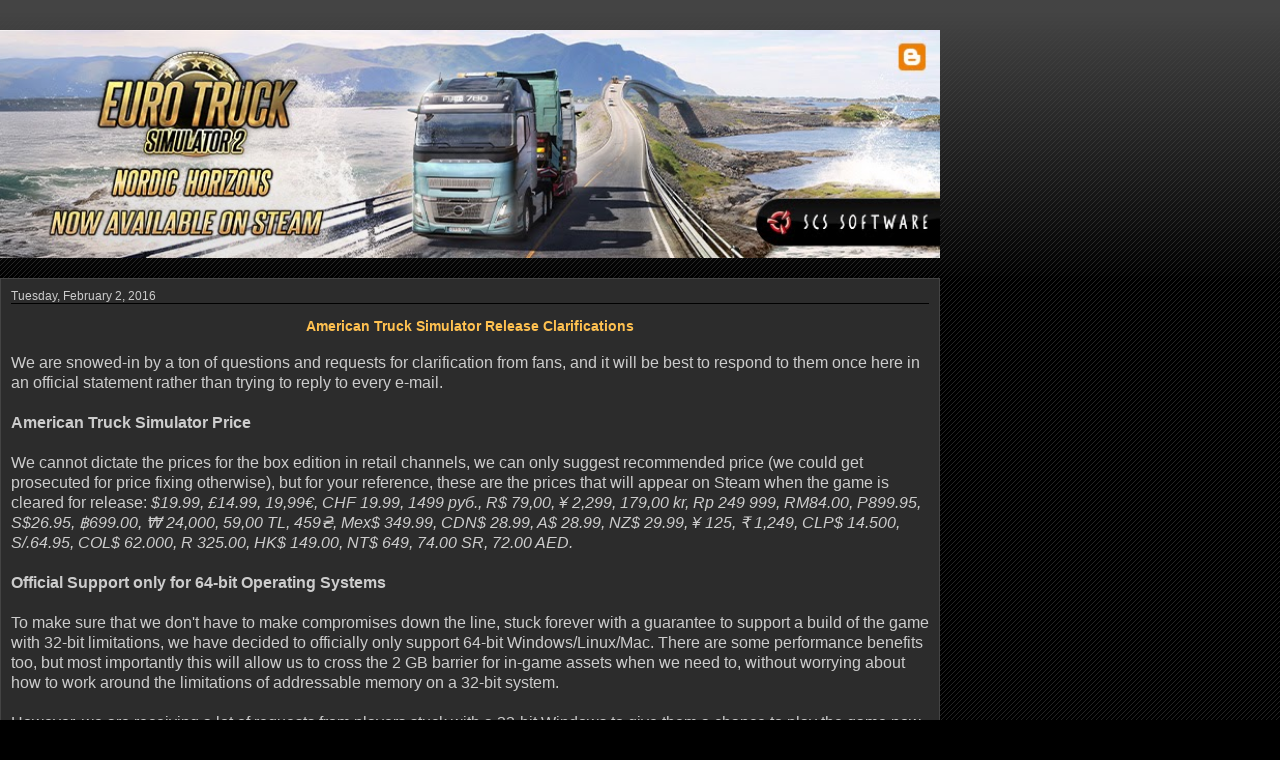

--- FILE ---
content_type: text/html; charset=UTF-8
request_url: https://blog.scssoft.com/2016/02/american-truck-simulator-release.html?showComment=1454429611767&m=1
body_size: 53328
content:
<!DOCTYPE html>
<html class='v2' dir='ltr' xmlns='http://www.w3.org/1999/xhtml' xmlns:b='http://www.google.com/2005/gml/b' xmlns:data='http://www.google.com/2005/gml/data' xmlns:expr='http://www.google.com/2005/gml/expr'>
<head>
<link href='https://www.blogger.com/static/v1/widgets/3772415480-widget_css_mobile_2_bundle.css' rel='stylesheet' type='text/css'/>
<meta content='SCS Blog' name='application-name'/>
<meta content='#444444' name='msapplication-TileColor'/>
<meta content='IE=9; IE=8; IE=7; IE=EDGE; chrome=1' http-equiv='X-UA-Compatible'/>
<meta content='https://scs-misc.s3.amazonaws.com/blog/images/scs_main.png' name='msapplication-square70x70logo'/>
<meta content='https://scs-misc.s3.amazonaws.com/blog/images/scs_main.png' name='msapplication-square150x150logo'/>
<meta content='https://scs-misc.s3.amazonaws.com/blog/images/scs_main.png' name='msapplication-square310x310logo'/>
<meta content='width=device-width,initial-scale=1.0,minimum-scale=1.0,maximum-scale=1.0' name='viewport'/>
<meta content='text/html; charset=UTF-8' http-equiv='Content-Type'/>
<meta content='blogger' name='generator'/>
<link href='https://blog.scssoft.com/favicon.ico' rel='icon' type='image/x-icon'/>
<link href='https://blog.scssoft.com/2016/02/american-truck-simulator-release.html' rel='canonical'/>
<link rel="alternate" type="application/atom+xml" title="SCS Software&#39;s blog - Atom" href="https://blog.scssoft.com/feeds/posts/default" />
<link rel="alternate" type="application/rss+xml" title="SCS Software&#39;s blog - RSS" href="https://blog.scssoft.com/feeds/posts/default?alt=rss" />
<link rel="service.post" type="application/atom+xml" title="SCS Software&#39;s blog - Atom" href="https://www.blogger.com/feeds/6312211309223803137/posts/default" />

<link rel="alternate" type="application/atom+xml" title="SCS Software&#39;s blog - Atom" href="https://blog.scssoft.com/feeds/4143625013998634436/comments/default" />
<!--Can't find substitution for tag [blog.ieCssRetrofitLinks]-->
<link href='https://blogger.googleusercontent.com/img/b/R29vZ2xl/AVvXsEg4sSVi_kIhFi5-u7NoUdN7xYYxL5pYmGtxqBNRqH1xtGrfyV3qfMrNkbSCXj5J0ejUBb8Z6DKOnXLfENSQ6cfbDwZljKPKqS7doMcCE2b2e9bCoS30MQOxXv9N9xGU39uxN93saYRYoaQ/s640/steam_punk_paintjobs.jpg' rel='image_src'/>
<meta content='https://blog.scssoft.com/2016/02/american-truck-simulator-release.html' property='og:url'/>
<meta content='American Truck Simulator Release Clarifications' property='og:title'/>
<meta content='SCS Software&#39;s official blog - information, screens &amp; movies from our truck simulator games Euro Truck Simulator 2 and American Truck Simulator.' property='og:description'/>
<meta content='https://blogger.googleusercontent.com/img/b/R29vZ2xl/AVvXsEg4sSVi_kIhFi5-u7NoUdN7xYYxL5pYmGtxqBNRqH1xtGrfyV3qfMrNkbSCXj5J0ejUBb8Z6DKOnXLfENSQ6cfbDwZljKPKqS7doMcCE2b2e9bCoS30MQOxXv9N9xGU39uxN93saYRYoaQ/w1200-h630-p-k-no-nu/steam_punk_paintjobs.jpg' property='og:image'/>
<title>SCS Software's blog: American Truck Simulator Release Clarifications</title>
<style id='page-skin-1' type='text/css'><!--
/*
-----------------------------------------------
Blogger Template Style
Name:     Awesome Inc.
Designer: Tina Chen
URL:      tinachen.org
----------------------------------------------- */
/* Variable definitions
====================
<Variable name="keycolor" description="Main Color" type="color" default="#ffffff"/>
<Group description="Page" selector="body">
<Variable name="body.font" description="Font" type="font"
default="normal normal 13px Arial, Tahoma, Helvetica, FreeSans, sans-serif"/>
<Variable name="body.background.color" description="Background Color" type="color" default="#000000"/>
<Variable name="body.text.color" description="Text Color" type="color" default="#ffffff"/>
</Group>
<Group description="Links" selector=".main-inner">
<Variable name="link.color" description="Link Color" type="color" default="#888888"/>
<Variable name="link.visited.color" description="Visited Color" type="color" default="#444444"/>
<Variable name="link.hover.color" description="Hover Color" type="color" default="#cccccc"/>
</Group>
<Group description="Blog Title" selector=".header h1">
<Variable name="header.font" description="Title Font" type="font"
default="normal bold 40px Arial, Tahoma, Helvetica, FreeSans, sans-serif"/>
<Variable name="header.text.color" description="Title Color" type="color" default="#cccccc" />
<Variable name="header.background.color" description="Header Background" type="color" default="transparent" />
</Group>
<Group description="Blog Description" selector=".header .description">
<Variable name="description.font" description="Font" type="font"
default="normal normal 14px Arial, Tahoma, Helvetica, FreeSans, sans-serif"/>
<Variable name="description.text.color" description="Text Color" type="color"
default="#cccccc" />
</Group>
<Group description="Tabs Text" selector=".tabs-inner .widget li a">
<Variable name="tabs.font" description="Font" type="font"
default="normal bold 14px Arial, Tahoma, Helvetica, FreeSans, sans-serif"/>
<Variable name="tabs.text.color" description="Text Color" type="color" default="#cccccc"/>
<Variable name="tabs.selected.text.color" description="Selected Color" type="color" default="#cccccc"/>
</Group>
<Group description="Tabs Background" selector=".tabs-outer .PageList">
<Variable name="tabs.background.color" description="Background Color" type="color" default="#141414"/>
<Variable name="tabs.selected.background.color" description="Selected Color" type="color" default="#444444"/>
<Variable name="tabs.border.color" description="Border Color" type="color" default="#444444"/>
</Group>
<Group description="Date Header" selector=".main-inner .widget h2.date-header, .main-inner .widget h2.date-header span">
<Variable name="date.font" description="Font" type="font"
default="normal normal 14px Arial, Tahoma, Helvetica, FreeSans, sans-serif"/>
<Variable name="date.text.color" description="Text Color" type="color" default="#666666"/>
<Variable name="date.border.color" description="Border Color" type="color" default="#444444"/>
</Group>
<Group description="Post Title" selector="h3.post-title, h4, h3.post-title a">
<Variable name="post.title.font" description="Font" type="font"
default="normal bold 22px Arial, Tahoma, Helvetica, FreeSans, sans-serif"/>
<Variable name="post.title.text.color" description="Text Color" type="color" default="#cccccc"/>
</Group>
<Group description="Post Background" selector=".post">
<Variable name="post.background.color" description="Background Color" type="color" default="#2c2c2c" />
<Variable name="post.border.color" description="Border Color" type="color" default="#444444" />
<Variable name="post.border.bevel.color" description="Bevel Color" type="color" default="#444444"/>
</Group>
<Group description="Gadget Title" selector="h2">
<Variable name="widget.title.font" description="Font" type="font"
default="normal bold 14px Arial, Tahoma, Helvetica, FreeSans, sans-serif"/>
<Variable name="widget.title.text.color" description="Text Color" type="color" default="#cccccc"/>
</Group>
<Group description="Gadget Text" selector=".sidebar .widget">
<Variable name="widget.font" description="Font" type="font"
default="normal normal 14px Arial, Tahoma, Helvetica, FreeSans, sans-serif"/>
<Variable name="widget.text.color" description="Text Color" type="color" default="#cccccc"/>
<Variable name="widget.alternate.text.color" description="Alternate Color" type="color" default="#666666"/>
</Group>
<Group description="Gadget Links" selector=".sidebar .widget">
<Variable name="widget.link.color" description="Link Color" type="color" default="#ffe599"/>
<Variable name="widget.link.visited.color" description="Visited Color" type="color" default="#ffab5d"/>
<Variable name="widget.link.hover.color" description="Hover Color" type="color" default="#6fa8dc"/>
</Group>
<Group description="Gadget Background" selector=".sidebar .widget">
<Variable name="widget.background.color" description="Background Color" type="color" default="#141414"/>
<Variable name="widget.border.color" description="Border Color" type="color" default="#222222"/>
<Variable name="widget.border.bevel.color" description="Bevel Color" type="color" default="#000000"/>
</Group>
<Group description="Sidebar Background" selector=".column-left-inner .column-right-inner">
<Variable name="widget.outer.background.color" description="Background Color" type="color" default="transparent" />
</Group>
<Group description="Images" selector=".main-inner">
<Variable name="image.background.color" description="Background Color" type="color" default="transparent"/>
<Variable name="image.border.color" description="Border Color" type="color" default="transparent"/>
</Group>
<Group description="Feed" selector=".blog-feeds">
<Variable name="feed.text.color" description="Text Color" type="color" default="#cccccc"/>
</Group>
<Group description="Feed Links" selector=".blog-feeds">
<Variable name="feed.link.color" description="Link Color" type="color" default="#ffe599"/>
<Variable name="feed.link.visited.color" description="Visited Color" type="color" default="#ffab5d"/>
<Variable name="feed.link.hover.color" description="Hover Color" type="color" default="#6fa8dc"/>
</Group>
<Group description="Pager" selector=".blog-pager">
<Variable name="pager.background.color" description="Background Color" type="color" default="#2c2c2c" />
</Group>
<Group description="Footer" selector=".footer-outer">
<Variable name="footer.background.color" description="Background Color" type="color" default="#2c2c2c" />
<Variable name="footer.text.color" description="Text Color" type="color" default="#cccccc" />
</Group>
<Variable name="title.shadow.spread" description="Title Shadow" type="length" default="-1px" min="-1px" max="100px"/>
<Variable name="body.background" description="Body Background" type="background"
color="#000000"
default="$(color) none repeat scroll top left"/>
<Variable name="body.background.gradient.cap" description="Body Gradient Cap" type="url"
default="none"/>
<Variable name="body.background.size" description="Body Background Size" type="string" default="auto"/>
<Variable name="tabs.background.gradient" description="Tabs Background Gradient" type="url"
default="none"/>
<Variable name="header.background.gradient" description="Header Background Gradient" type="url" default="none" />
<Variable name="header.padding.top" description="Header Top Padding" type="length" default="22px" min="0" max="100px"/>
<Variable name="header.margin.top" description="Header Top Margin" type="length" default="0" min="0" max="100px"/>
<Variable name="header.margin.bottom" description="Header Bottom Margin" type="length" default="0" min="0" max="100px"/>
<Variable name="widget.padding.top" description="Widget Padding Top" type="length" default="8px" min="0" max="20px"/>
<Variable name="widget.padding.side" description="Widget Padding Side" type="length" default="15px" min="0" max="100px"/>
<Variable name="widget.outer.margin.top" description="Widget Top Margin" type="length" default="0" min="0" max="100px"/>
<Variable name="widget.outer.background.gradient" description="Gradient" type="url" default="none" />
<Variable name="widget.border.radius" description="Gadget Border Radius" type="length" default="0" min="0" max="100px"/>
<Variable name="outer.shadow.spread" description="Outer Shadow Size" type="length" default="0" min="0" max="100px"/>
<Variable name="date.header.border.radius.top" description="Date Header Border Radius Top" type="length" default="0" min="0" max="100px"/>
<Variable name="date.header.position" description="Date Header Position" type="length" default="15px" min="0" max="100px"/>
<Variable name="date.space" description="Date Space" type="length" default="30px" min="0" max="100px"/>
<Variable name="date.position" description="Date Float" type="string" default="static" />
<Variable name="date.padding.bottom" description="Date Padding Bottom" type="length" default="0" min="0" max="100px"/>
<Variable name="date.border.size" description="Date Border Size" type="length" default="0" min="0" max="10px"/>
<Variable name="date.background" description="Date Background" type="background" color="transparent"
default="$(color) none no-repeat scroll top left" />
<Variable name="date.first.border.radius.top" description="Date First top radius" type="length" default="0" min="0" max="100px"/>
<Variable name="date.last.space.bottom" description="Date Last Space Bottom" type="length"
default="20px" min="0" max="100px"/>
<Variable name="date.last.border.radius.bottom" description="Date Last bottom radius" type="length" default="0" min="0" max="100px"/>
<Variable name="post.first.padding.top" description="First Post Padding Top" type="length" default="0" min="0" max="100px"/>
<Variable name="image.shadow.spread" description="Image Shadow Size" type="length" default="0" min="0" max="100px"/>
<Variable name="image.border.radius" description="Image Border Radius" type="length" default="0" min="0" max="100px"/>
<Variable name="separator.outdent" description="Separator Outdent" type="length" default="15px" min="0" max="100px"/>
<Variable name="title.separator.border.size" description="Widget Title Border Size" type="length" default="1px" min="0" max="10px"/>
<Variable name="list.separator.border.size" description="List Separator Border Size" type="length" default="1px" min="0" max="10px"/>
<Variable name="shadow.spread" description="Shadow Size" type="length" default="0" min="0" max="100px"/>
<Variable name="startSide" description="Side where text starts in blog language" type="automatic" default="left"/>
<Variable name="endSide" description="Side where text ends in blog language" type="automatic" default="right"/>
<Variable name="date.side" description="Side where date header is placed" type="string" default="right"/>
<Variable name="pager.border.radius.top" description="Pager Border Top Radius" type="length" default="0" min="0" max="100px"/>
<Variable name="pager.space.top" description="Pager Top Space" type="length" default="1em" min="0" max="20em"/>
<Variable name="footer.background.gradient" description="Background Gradient" type="url" default="none" />
<Variable name="mobile.background.size" description="Mobile Background Size" type="string"
default="auto"/>
<Variable name="mobile.background.overlay" description="Mobile Background Overlay" type="string"
default="transparent none repeat scroll top left"/>
<Variable name="mobile.button.color" description="Mobile Button Color" type="color" default="#ffffff" />
*/
/* Content
----------------------------------------------- */
body {
font: normal normal 14px 'Trebuchet MS', Trebuchet, sans-serif;
color: #cccccc;
background: #000000 url(https://www.blogblog.com/1kt/awesomeinc/body_background_dark.png) repeat scroll top left;
}
html body .content-outer {
min-width: 0;
max-width: 100%;
width: 100%;
}
a:link {
text-decoration: none;
color: #ffe599;
}
a:visited {
text-decoration: none;
color: #ffab5d;
}
a:hover {
text-decoration: underline;
color: #6fa8dc;
}
.body-fauxcolumn-outer .cap-top {
position: absolute;
z-index: 1;
height: 276px;
width: 100%;
background: transparent url(https://www.blogblog.com/1kt/awesomeinc/body_gradient_dark.png) repeat-x scroll top left;
_background-image: none;
}
/* Columns
----------------------------------------------- */
.content-inner {
padding: 0;
}
.header-inner .section {
margin: 0 16px;
}
.tabs-inner .section {
margin: 0 16px;
}
.main-inner {
padding-top: 30px;
}
.main-inner .column-center-inner,
.main-inner .column-left-inner,
.main-inner .column-right-inner {
padding: 0 5px;
}
*+html body .main-inner .column-center-inner {
margin-top: -30px;
}
#layout .main-inner .column-center-inner {
margin-top: 0;
}
/* Header
----------------------------------------------- */
.header-outer {
margin: 0 0 0 0;
background: transparent none repeat scroll 0 0;
}
.Header h1 {
font: normal bold 12px Verdana, Geneva, sans-serif;;
color: #cccccc;
text-shadow: 0 0 -1px #000000;
}
.Header h1 a {
color: #cccccc;
}
.Header .description {
font: normal normal 12px Verdana, Geneva, sans-serif;;
color: #cccccc;
}
.header-inner .Header .titlewrapper,
.header-inner .Header .descriptionwrapper {
padding-left: 0;
padding-right: 0;
margin-bottom: 0;
}
.header-inner .Header .titlewrapper {
padding-top: 22px;
}
/* Tabs
----------------------------------------------- */
.tabs-outer {
overflow: hidden;
position: relative;
background: #2c2c2c none repeat scroll 0 0;
}
#layout .tabs-outer {
overflow: visible;
}
.tabs-cap-top, .tabs-cap-bottom {
position: absolute;
width: 100%;
border-top: 1px solid #444444;
}
.tabs-cap-bottom {
bottom: 0;
}
.tabs-inner .widget li a {
display: inline-block;
margin: 0;
padding: .6em 1.5em;
font: normal bold 12px Verdana, Geneva, sans-serif;;
color: #cccccc;
border-top: 1px solid #444444;
border-bottom: 1px solid #444444;
border-left: 1px solid #444444;
height: 16px;
line-height: 16px;
}
.tabs-inner .widget li:last-child a {
border-right: 1px solid #444444;
}
.tabs-inner .widget li.selected a, .tabs-inner .widget li a:hover {
background: #444444 none repeat-x scroll 0 -100px;
color: #ffc150;
}
/* Headings
----------------------------------------------- */
h2 {
font: normal bold 12px Verdana, Geneva, sans-serif;;
color: #cccccc;
}
/* Widgets
----------------------------------------------- */
.main-inner .section {
margin: 0 27px;
padding: 0;
}
.main-inner .column-left-outer,
.main-inner .column-right-outer {
margin-top: 0;
}
#layout .main-inner .column-left-outer,
#layout .main-inner .column-right-outer {
margin-top: 0;
}
.main-inner .column-left-inner,
.main-inner .column-right-inner {
background: transparent none repeat 0 0;
-moz-box-shadow: 0 0 0 rgba(0, 0, 0, .2);
-webkit-box-shadow: 0 0 0 rgba(0, 0, 0, .2);
-goog-ms-box-shadow: 0 0 0 rgba(0, 0, 0, .2);
box-shadow: 0 0 0 rgba(0, 0, 0, .2);
-moz-border-radius: 0;
-webkit-border-radius: 0;
-goog-ms-border-radius: 0;
border-radius: 0;
}
#layout .main-inner .column-left-inner,
#layout .main-inner .column-right-inner {
margin-top: 0;
}
.sidebar .widget {
font: normal normal 12px Verdana, Geneva, sans-serif;;
color: #eeeeee;
}
.sidebar .widget a:link {
color: #ffe599;
}
.sidebar .widget a:visited {
color: #ffab5d;
}
.sidebar .widget a:hover {
color: #6fa8dc;
}
.sidebar .widget h2 {
text-shadow: 0 0 -1px #000000;
}
.main-inner .widget {
background-color: #2c2c2c;
border: 1px solid #444444;
padding: 0 15px 15px;
margin: 20px -16px;
-moz-box-shadow: 0 0 0 rgba(0, 0, 0, .2);
-webkit-box-shadow: 0 0 0 rgba(0, 0, 0, .2);
-goog-ms-box-shadow: 0 0 0 rgba(0, 0, 0, .2);
box-shadow: 0 0 0 rgba(0, 0, 0, .2);
-moz-border-radius: 0;
-webkit-border-radius: 0;
-goog-ms-border-radius: 0;
border-radius: 0;
}
.main-inner .widget h2 {
margin: 0 -15px;
padding: .6em 15px .5em;
border-bottom: 1px solid #000000;
}
.footer-inner .widget h2 {
padding: 0 0 .4em;
border-bottom: 1px solid #000000;
}
.main-inner .widget h2 + div, .footer-inner .widget h2 + div {
border-top: 1px solid #444444;
padding-top: 8px;
}
.main-inner .widget .widget-content {
margin: 0 -15px;
padding: 7px 15px 0;
}
.main-inner .widget ul, .main-inner .widget #ArchiveList ul.flat {
margin: -8px -15px 0;
padding: 0;
list-style: none;
}
.main-inner .widget #ArchiveList {
margin: -8px 0 0;
}
.main-inner .widget ul li, .main-inner .widget #ArchiveList ul.flat li {
padding: .5em 15px;
text-indent: 0;
color: #999999;
border-top: 1px solid #444444;
border-bottom: 1px solid #000000;
}
.main-inner .widget #ArchiveList ul li {
padding-top: .25em;
padding-bottom: .25em;
}
.main-inner .widget ul li:first-child, .main-inner .widget #ArchiveList ul.flat li:first-child {
border-top: none;
}
.main-inner .widget ul li:last-child, .main-inner .widget #ArchiveList ul.flat li:last-child {
border-bottom: none;
}
.post-body {
position: relative;
}
.main-inner .widget .post-body ul {
padding: 0 2.5em;
margin: .5em 0;
list-style: disc;
}
.main-inner .widget .post-body ul li {
padding: 0.25em 0;
margin-bottom: .25em;
color: #cccccc;
border: none;
}
.footer-inner .widget ul {
padding: 0;
list-style: none;
}
.widget .zippy {
color: #999999;
}
/* Posts
----------------------------------------------- */
body .main-inner .Blog {
padding: 0;
margin-bottom: 1em;
background-color: transparent;
border: none;
-moz-box-shadow: 0 0 0 rgba(0, 0, 0, 0);
-webkit-box-shadow: 0 0 0 rgba(0, 0, 0, 0);
-goog-ms-box-shadow: 0 0 0 rgba(0, 0, 0, 0);
box-shadow: 0 0 0 rgba(0, 0, 0, 0);
}
.main-inner .section:last-child .Blog:last-child {
padding: 0;
margin-bottom: 1em;
}
.main-inner .widget h2.date-header {
margin: 0 -15px 1px;
padding: 0 0 0 0;
font: normal normal 12px Verdana, Geneva, sans-serif;;
color: #cccccc;
background: transparent none no-repeat scroll top left;
border-top: 0 solid #444444;
border-bottom: 1px solid #000000;
-moz-border-radius-topleft: 0;
-moz-border-radius-topright: 0;
-webkit-border-top-left-radius: 0;
-webkit-border-top-right-radius: 0;
border-top-left-radius: 0;
border-top-right-radius: 0;
position: static;
bottom: 100%;
right: 15px;
text-shadow: 0 0 -1px #000000;
}
.main-inner .widget h2.date-header span {
font: normal normal 12px Verdana, Geneva, sans-serif;;
display: block;
padding: .5em 15px;
border-left: 0 solid #444444;
border-right: 0 solid #444444;
}
.date-outer {
position: relative;
margin: 30px 0 20px;
padding: 0 15px;
background-color: #2c2c2c;
border: 1px solid #444444;
-moz-box-shadow: 0 0 0 rgba(0, 0, 0, .2);
-webkit-box-shadow: 0 0 0 rgba(0, 0, 0, .2);
-goog-ms-box-shadow: 0 0 0 rgba(0, 0, 0, .2);
box-shadow: 0 0 0 rgba(0, 0, 0, .2);
-moz-border-radius: 0;
-webkit-border-radius: 0;
-goog-ms-border-radius: 0;
border-radius: 0;
}
.date-outer:first-child {
margin-top: 0;
}
.date-outer:last-child {
margin-bottom: 20px;
-moz-border-radius-bottomleft: 0;
-moz-border-radius-bottomright: 0;
-webkit-border-bottom-left-radius: 0;
-webkit-border-bottom-right-radius: 0;
-goog-ms-border-bottom-left-radius: 0;
-goog-ms-border-bottom-right-radius: 0;
border-bottom-left-radius: 0;
border-bottom-right-radius: 0;
}
.date-posts {
margin: 0 -15px;
padding: 0 15px;
clear: both;
}
.post-outer, .inline-ad {
border-top: 1px solid transparent;
margin: 0 -15px;
padding: 15px 15px;
}
.post-outer {
padding-bottom: 10px;
}
.post-outer:first-child {
padding-top: 0;
border-top: none;
}
.post-outer:last-child, .inline-ad:last-child {
border-bottom: none;
}
.post-body {
position: relative;
}
.post-body img {
border: 2px solid #141414;
}
.mobile .post-body img {
width: 100%;
height: auto;
}
h3.post-title, h4 {
font: normal bold 14px Verdana, Geneva, sans-serif;;
color: #ffc150;
}
h3.post-title a {
font: normal bold 14px Verdana, Geneva, sans-serif;;
color: #ffc150;
}
h3.post-title a:hover {
color: #6fa8dc;
text-decoration: underline;
}
.post-header {
margin: 0 0 1em;
}
.post-body {
line-height: 1.4;
}
.post-outer h2 {
color: #cccccc;
}
.post-footer {
margin: 1.5em 0 0;
}
#blog-pager {
padding: 15px;
font-size: 120%;
background-color: #2c2c2c;
border: 1px solid #444444;
-moz-box-shadow: 0 0 0 rgba(0, 0, 0, .2);
-webkit-box-shadow: 0 0 0 rgba(0, 0, 0, .2);
-goog-ms-box-shadow: 0 0 0 rgba(0, 0, 0, .2);
box-shadow: 0 0 0 rgba(0, 0, 0, .2);
-moz-border-radius: 0;
-webkit-border-radius: 0;
-goog-ms-border-radius: 0;
border-radius: 0;
-moz-border-radius-topleft: 0;
-moz-border-radius-topright: 0;
-webkit-border-top-left-radius: 0;
-webkit-border-top-right-radius: 0;
-goog-ms-border-top-left-radius: 0;
-goog-ms-border-top-right-radius: 0;
border-top-left-radius: 0;
border-top-right-radius-topright: 0;
margin-top: 1em;
}
.blog-feeds, .post-feeds {
margin: 1em 0;
text-align: center;
color: #cccccc;
}
.blog-feeds a, .post-feeds a {
color: #ffe599;
}
.blog-feeds a:visited, .post-feeds a:visited {
color: #ffab5d;
}
.blog-feeds a:hover, .post-feeds a:hover {
color: #6fa8dc;
}
.post-outer .comments {
margin-top: 2em;
}
/* Comments
----------------------------------------------- */
.comments .comments-content .icon.blog-author {
background-repeat: no-repeat;
background-image: url([data-uri]);
}
.comments .comments-content .loadmore a {
border-top: 1px solid #444444;
border-bottom: 1px solid #444444;
}
.comments .continue {
border-top: 2px solid #444444;
}
/* Footer
----------------------------------------------- */
.footer-outer {
margin: -0 0 -1px;
padding: 0 0 0;
color: #cccccc;
overflow: hidden;
}
.footer-fauxborder-left {
border-top: 1px solid #444444;
background: #2c2c2c none repeat scroll 0 0;
-moz-box-shadow: 0 0 0 rgba(0, 0, 0, .2);
-webkit-box-shadow: 0 0 0 rgba(0, 0, 0, .2);
-goog-ms-box-shadow: 0 0 0 rgba(0, 0, 0, .2);
box-shadow: 0 0 0 rgba(0, 0, 0, .2);
margin: 0 -0;
}
/* Mobile
----------------------------------------------- */
body.mobile {
background-size: auto;
}
.mobile .body-fauxcolumn-outer {
background: transparent none repeat scroll top left;
}
*+html body.mobile .main-inner .column-center-inner {
margin-top: 0;
}
.mobile .main-inner .widget {
padding: 0 0 15px;
}
.mobile .main-inner .widget h2 + div,
.mobile .footer-inner .widget h2 + div {
border-top: none;
padding-top: 0;
}
.mobile .footer-inner .widget h2 {
padding: 0.5em 0;
border-bottom: none;
}
.mobile .main-inner .widget .widget-content {
margin: 0;
padding: 7px 0 0;
}
.mobile .main-inner .widget ul,
.mobile .main-inner .widget #ArchiveList ul.flat {
margin: 0 -15px 0;
}
.mobile .main-inner .widget h2.date-header {
right: 0;
}
.mobile .date-header span {
padding: 0.4em 0;
}
.mobile .date-outer:first-child {
margin-bottom: 0;
border: 1px solid #444444;
-moz-border-radius-topleft: 0;
-moz-border-radius-topright: 0;
-webkit-border-top-left-radius: 0;
-webkit-border-top-right-radius: 0;
-goog-ms-border-top-left-radius: 0;
-goog-ms-border-top-right-radius: 0;
border-top-left-radius: 0;
border-top-right-radius: 0;
}
.mobile .date-outer {
border-color: #444444;
border-width: 0 1px 1px;
}
.mobile .date-outer:last-child {
margin-bottom: 0;
}
.mobile .main-inner {
padding: 0;
}
.mobile .header-inner .section {
margin: 0;
}
.mobile .post-outer, .mobile .inline-ad {
padding: 5px 0;
}
.mobile .tabs-inner .section {
margin: 0 10px;
}
.mobile .main-inner .widget h2 {
margin: 0;
padding: 0;
}
.mobile .main-inner .widget h2.date-header span {
padding: 0;
}
.mobile .main-inner .widget .widget-content {
margin: 0;
padding: 7px 0 0;
}
.mobile #blog-pager {
border: 1px solid transparent;
background: #2c2c2c none repeat scroll 0 0;
}
.mobile .main-inner .column-left-inner,
.mobile .main-inner .column-right-inner {
background: transparent none repeat 0 0;
-moz-box-shadow: none;
-webkit-box-shadow: none;
-goog-ms-box-shadow: none;
box-shadow: none;
}
.mobile .date-posts {
margin: 0;
padding: 0;
}
.mobile .footer-fauxborder-left {
margin: 0;
border-top: inherit;
}
.mobile .main-inner .section:last-child .Blog:last-child {
margin-bottom: 0;
}
.mobile-index-contents {
color: #cccccc;
}
.mobile .mobile-link-button {
background: #ffe599 none repeat scroll 0 0;
}
.mobile-link-button a:link, .mobile-link-button a:visited {
color: #ffffff;
}
.mobile .tabs-inner .PageList .widget-content {
background: transparent;
border-top: 1px solid;
border-color: #444444;
color: #cccccc;
}
.mobile .tabs-inner .PageList .widget-content .pagelist-arrow {
border-left: 1px solid #444444;
}
html .mobile .BLOG_video_class { display: initial; }
#HTML2 { display: none; }
h3.post-title { text-align: center; }
iframe { border: 0; }
iframe[src^="https://store.steampowered"] { width: 100%; }
.CSS_LAYOUT_COMPONENT { color: rgba(0,0,0,0) !important; }
--></style>
<style id='template-skin-1' type='text/css'><!--
body {
min-width: 940px;
}
.content-outer, .content-fauxcolumn-outer, .region-inner {
min-width: 940px;
max-width: 940px;
_width: 940px;
}
.main-inner .columns {
padding-left: 0;
padding-right: 0;
}
.main-inner .fauxcolumn-center-outer {
left: 0;
right: 0;
/* IE6 does not respect left and right together */
_width: expression(this.parentNode.offsetWidth -
parseInt("0") -
parseInt("0") + 'px');
}
.main-inner .fauxcolumn-left-outer {
width: 0;
}
.main-inner .fauxcolumn-right-outer {
width: 0;
}
.main-inner .column-left-outer {
width: 0;
right: 100%;
margin-left: -0;
}
.main-inner .column-right-outer {
width: 0;
margin-right: -0;
}
#layout {
min-width: 0;
}
#layout .content-outer {
min-width: 0;
width: 800px;
}
#layout .region-inner {
min-width: 0;
width: auto;
}
--></style>
<script type='text/javascript'>
        (function(i,s,o,g,r,a,m){i['GoogleAnalyticsObject']=r;i[r]=i[r]||function(){
        (i[r].q=i[r].q||[]).push(arguments)},i[r].l=1*new Date();a=s.createElement(o),
        m=s.getElementsByTagName(o)[0];a.async=1;a.src=g;m.parentNode.insertBefore(a,m)
        })(window,document,'script','https://www.google-analytics.com/analytics.js','ga');
        ga('create', 'UA-56037912-1', 'auto', 'blogger');
        ga('blogger.send', 'pageview');
      </script>
<link href='https://www.blogger.com/dyn-css/authorization.css?targetBlogID=6312211309223803137&amp;zx=19427daf-e140-42b1-b324-191788d1e361' media='none' onload='if(media!=&#39;all&#39;)media=&#39;all&#39;' rel='stylesheet'/><noscript><link href='https://www.blogger.com/dyn-css/authorization.css?targetBlogID=6312211309223803137&amp;zx=19427daf-e140-42b1-b324-191788d1e361' rel='stylesheet'/></noscript>
<meta name='google-adsense-platform-account' content='ca-host-pub-1556223355139109'/>
<meta name='google-adsense-platform-domain' content='blogspot.com'/>

<!-- data-ad-client=ca-pub-1015923398158276 -->

</head>
<body class='loading mobile'>
<div class='navbar no-items section' id='navbar'>
</div>
<div class='body-fauxcolumns'>
<div class='fauxcolumn-outer body-fauxcolumn-outer'>
<div class='cap-top'>
<div class='cap-left'></div>
<div class='cap-right'></div>
</div>
<div class='fauxborder-left'>
<div class='fauxborder-right'></div>
<div class='fauxcolumn-inner'>
</div>
</div>
<div class='cap-bottom'>
<div class='cap-left'></div>
<div class='cap-right'></div>
</div>
</div>
</div>
<div class='content'>
<div class='content-fauxcolumns'>
<div class='fauxcolumn-outer content-fauxcolumn-outer'>
<div class='cap-top'>
<div class='cap-left'></div>
<div class='cap-right'></div>
</div>
<div class='fauxborder-left'>
<div class='fauxborder-right'></div>
<div class='fauxcolumn-inner'>
</div>
</div>
<div class='cap-bottom'>
<div class='cap-left'></div>
<div class='cap-right'></div>
</div>
</div>
</div>
<div class='content-outer'>
<div class='content-cap-top cap-top'>
<div class='cap-left'></div>
<div class='cap-right'></div>
</div>
<div class='fauxborder-left content-fauxborder-left'>
<div class='fauxborder-right content-fauxborder-right'></div>
<div class='content-inner'>
<header>
<div class='header-outer'>
<div class='header-cap-top cap-top'>
<div class='cap-left'></div>
<div class='cap-right'></div>
</div>
<div class='fauxborder-left header-fauxborder-left'>
<div class='fauxborder-right header-fauxborder-right'></div>
<div class='region-inner header-inner'>
<div class='header section' id='header'><div class='widget Header' data-version='1' id='Header1'>
<div id='header-inner'>
<a href='https://blog.scssoft.com/?m=1' style='display: block'>
<img alt='SCS Software&#39;s blog' height='auto; ' id='Header1_headerimg' src='https://blogger.googleusercontent.com/img/a/AVvXsEi8L6_mz066V-coNXR4sIUyNZP9OM_eD0e0dMwkVF5fp9JyqQ1DhuqMuWELH-XvlDq3Eo7jLbRiEw_gLL8ZQMwspN4z-q1FOSigkmSH131s_EbqW2yCtZkH564SbUSrpoPg6rsKGOa4ZXy0w02H4Eb6yw4v6h5ZWciZW5u3Kd2-1Aq-6Lzcb1L1OythysQ=s908' style='display: block' width='100%; '/>
</a>
</div>
</div></div>
</div>
</div>
<div class='header-cap-bottom cap-bottom'>
<div class='cap-left'></div>
<div class='cap-right'></div>
</div>
</div>
</header>
<div class='tabs-outer'>
<div class='tabs-cap-top cap-top'>
<div class='cap-left'></div>
<div class='cap-right'></div>
</div>
<div class='fauxborder-left tabs-fauxborder-left'>
<div class='fauxborder-right tabs-fauxborder-right'></div>
<div class='region-inner tabs-inner'>
<div class='tabs no-items section' id='crosscol'></div>
<div class='tabs no-items section' id='crosscol-overflow'></div>
</div>
</div>
<div class='tabs-cap-bottom cap-bottom'>
<div class='cap-left'></div>
<div class='cap-right'></div>
</div>
</div>
<div class='main-outer'>
<div class='main-cap-top cap-top'>
<div class='cap-left'></div>
<div class='cap-right'></div>
</div>
<div class='fauxborder-left main-fauxborder-left'>
<div class='fauxborder-right main-fauxborder-right'></div>
<div class='region-inner main-inner'>
<div class='columns fauxcolumns'>
<div class='fauxcolumn-outer fauxcolumn-center-outer'>
<div class='cap-top'>
<div class='cap-left'></div>
<div class='cap-right'></div>
</div>
<div class='fauxborder-left'>
<div class='fauxborder-right'></div>
<div class='fauxcolumn-inner'>
</div>
</div>
<div class='cap-bottom'>
<div class='cap-left'></div>
<div class='cap-right'></div>
</div>
</div>
<div class='fauxcolumn-outer fauxcolumn-left-outer'>
<div class='cap-top'>
<div class='cap-left'></div>
<div class='cap-right'></div>
</div>
<div class='fauxborder-left'>
<div class='fauxborder-right'></div>
<div class='fauxcolumn-inner'>
</div>
</div>
<div class='cap-bottom'>
<div class='cap-left'></div>
<div class='cap-right'></div>
</div>
</div>
<div class='fauxcolumn-outer fauxcolumn-right-outer'>
<div class='cap-top'>
<div class='cap-left'></div>
<div class='cap-right'></div>
</div>
<div class='fauxborder-left'>
<div class='fauxborder-right'></div>
<div class='fauxcolumn-inner'>
</div>
</div>
<div class='cap-bottom'>
<div class='cap-left'></div>
<div class='cap-right'></div>
</div>
</div>
<!-- corrects IE6 width calculation -->
<div class='columns-inner'>
<div class='column-center-outer'>
<div class='column-center-inner'>
<div class='main section' id='main'><div class='widget Blog' data-version='1' id='Blog1'>
<div class='blog-posts hfeed'>
<div class='date-outer'>
<h2 class='date-header'><span>Tuesday, February 2, 2016</span></h2>
<div class='date-posts'>
<div class='post-outer'>
<div class='post hentry uncustomized-post-template' itemscope='itemscope' itemtype='http://schema.org/BlogPosting'>
<meta content='https://blogger.googleusercontent.com/img/b/R29vZ2xl/AVvXsEg4sSVi_kIhFi5-u7NoUdN7xYYxL5pYmGtxqBNRqH1xtGrfyV3qfMrNkbSCXj5J0ejUBb8Z6DKOnXLfENSQ6cfbDwZljKPKqS7doMcCE2b2e9bCoS30MQOxXv9N9xGU39uxN93saYRYoaQ/s72-c/steam_punk_paintjobs.jpg' itemprop='image_url'/>
<meta content='6312211309223803137' itemprop='blogId'/>
<meta content='4143625013998634436' itemprop='postId'/>
<a name='4143625013998634436'></a>
<h3 class='post-title entry-title' itemprop='name'>
<a href='https://blog.scssoft.com/2016/02/american-truck-simulator-release.html?m=1'>American Truck Simulator Release Clarifications</a>
</h3>
<div class='post-header'>
<div class='post-header-line-1'></div>
</div>
<div class='post-body entry-content' id='post-body-4143625013998634436' itemprop='articleBody'>
<div dir="ltr" style="text-align: left;" trbidi="on">
We are snowed-in by a ton of questions and requests for clarification from fans, and it will be best to respond to them once here in an official statement rather than trying to reply to every e-mail.<br />
<br />
<b>American Truck Simulator Price</b><br />
<br />
We cannot dictate the prices for the box edition in retail channels, we can only suggest recommended price (we could get prosecuted for price fixing otherwise), but for your reference, these are the prices that will appear on Steam when the game is cleared for release:&nbsp;<i>$19.99, &#163;14.99, 19,99&#8364;, CHF 19.99, 1499 pуб., R$ 79,00, &#165; 2,299, 179,00 kr, Rp 249 999, RM84.00, P899.95, S$26.95, &#3647;699.00, &#8361; 24,000, 59,00 TL, 459&#8372;, Mex$ 349.99, CDN$ 28.99, A$ 28.99, NZ$ 29.99, &#165; 125, &#8377; 1,249, CLP$ 14.500, S/.64.95, COL$ 62.000, R 325.00, HK$ 149.00, NT$ 649, 74.00 SR, 72.00 AED.</i><br />
<br />
<b>Official Support only for 64-bit Operating Systems</b><br />
<br />
To make sure that we don't have to make compromises down the line, stuck forever with a guarantee to support a build of the game with 32-bit limitations, we have decided to officially only support 64-bit Windows/Linux/Mac. There are some performance benefits too, but most importantly this will allow us to cross the 2 GB barrier for in-game assets when we need to, without worrying about how to work around the limitations of addressable memory on a 32-bit system.<br />
<br />
However, we are receiving a lot of requests from players stuck with a 32-bit Windows to give them a chance to play the game now. We do listen to you, and we are also making available an UNSUPPORTED, alternate 32-bit build of the game. You will find it on Steam, in a Beta branch named&nbsp;<i>unsupported_32bit</i>. At the time of release, it will be functionally equivalent with the 64-bit build, and it should work ok so long as you don't push the graphics setting to max. Keep in mind that it's only an unsupported temporary solution, we are explicitly making no guarantees that it will work now or in the future. At some point in time, perhaps in 6 months, perhaps in 12 months, we will no longer be able to update this 32-bit fork of the game to match the feature set of the official version of the game. Hopefully by that time, you will all have migrated to a new 64-bit OS.<br />
<br />
<b>Release platforms/DRM</b><br />
<br />
The game is released for Windows, Mac OSX and Linux. It will require Valve's <a href="http://store.steampowered.com/" target="_blank">Steam platform</a> to install and activate. Whether you buy it directly there, or purchase an activation key from the <a href="http://americantrucksimulator.com/" target="_blank">official game website</a>, find it in a box from a bricks-and-mortar store, or get it from any other digital channel, you will always be getting a Steam key.<br />
<br />
We know that not everybody is comfortable with the decision, but for us the benefits are very clear. We will be able to concentrate on improving the game itself, and will not have to lose time and focus maintaining an alternate update and account infrastructure. With Steam, pushing out an update of the game is a matter of one button press. We can take advantage of Steam Workshop to have a central repository of mods, and will not have to create and moderate our own alternate solution. We would really have a hard time having to create our own system to sell, deliver and update game DLCs with equal robustness to Steam's proven infrastructure. We hope that you will understand why we are making this choice.<br />
<br />
<b>Bonus Paintjob Reminder</b><br />
<br />
Speaking of Steam and the benefits its system allows us to provide... We would like to remind you about an <a href="http://blog.scssoft.com/2015/12/american-truck-simulator-bonus.html">exclusive steam-punk paint-job bonus DLC</a>. It can be yours in exchange for following us on&nbsp;<a href="http://store.steampowered.com/app/270880">American Truck Simulator Steam page</a>. We are going to give early purchasers of the game a few extra days to allow them a chance to earn this bonus. Next week, the game will auto-magically update itself for all active followers to add these beauties:<br />
<br />
<div class="separator" style="clear: both; text-align: center;">
<a href="https://blogger.googleusercontent.com/img/b/R29vZ2xl/AVvXsEg4sSVi_kIhFi5-u7NoUdN7xYYxL5pYmGtxqBNRqH1xtGrfyV3qfMrNkbSCXj5J0ejUBb8Z6DKOnXLfENSQ6cfbDwZljKPKqS7doMcCE2b2e9bCoS30MQOxXv9N9xGU39uxN93saYRYoaQ/s1600/steam_punk_paintjobs.jpg" imageanchor="1" style=""><img border="0" height="78" src="https://blogger.googleusercontent.com/img/b/R29vZ2xl/AVvXsEg4sSVi_kIhFi5-u7NoUdN7xYYxL5pYmGtxqBNRqH1xtGrfyV3qfMrNkbSCXj5J0ejUBb8Z6DKOnXLfENSQ6cfbDwZljKPKqS7doMcCE2b2e9bCoS30MQOxXv9N9xGU39uxN93saYRYoaQ/s280/steam_punk_paintjobs.jpg" width="280" /></a></div>
</div>
<div style='clear: both;'></div>
</div>
<div class='post-footer'>
<div class='post-footer-line post-footer-line-1'>
<span class='post-author vcard'>
<span class='fn' itemprop='author' itemscope='itemscope' itemtype='http://schema.org/Person'>
<meta content='https://www.blogger.com/profile/10345572110193949678' itemprop='url'/>
<a href='https://www.blogger.com/profile/10345572110193949678' rel='author' title='author profile'>
<span itemprop='name'>SCS Software</span>
</a>
</span>
</span>
<span class='post-timestamp'>
at
<meta content='https://blog.scssoft.com/2016/02/american-truck-simulator-release.html' itemprop='url'/>
<a class='timestamp-link' href='https://blog.scssoft.com/2016/02/american-truck-simulator-release.html?m=1' rel='bookmark' title='permanent link'><abbr class='published' itemprop='datePublished' title='2016-02-02T16:23:00+01:00'>2/02/2016 04:23:00 PM</abbr></a>
</span>
<span class='post-comment-link'>
</span>
</div>
<div class='post-footer-line post-footer-line-2'>
<div class='mobile-link-button goog-inline-block' id='mobile-share-button'>
<a href='javascript:void(0);'>Share</a>
</div>
</div>
</div>
</div>
<div class='comments' id='comments'>
<a name='comments'></a>
<h4>220 comments:</h4>
<div class='comments-content'>
<script async='async' src='' type='text/javascript'></script>
<script type='text/javascript'>
    (function() {
      var items = null;
      var msgs = null;
      var config = {};

// <![CDATA[
      var cursor = null;
      if (items && items.length > 0) {
        cursor = parseInt(items[items.length - 1].timestamp) + 1;
      }

      var bodyFromEntry = function(entry) {
        var text = (entry &&
                    ((entry.content && entry.content.$t) ||
                     (entry.summary && entry.summary.$t))) ||
            '';
        if (entry && entry.gd$extendedProperty) {
          for (var k in entry.gd$extendedProperty) {
            if (entry.gd$extendedProperty[k].name == 'blogger.contentRemoved') {
              return '<span class="deleted-comment">' + text + '</span>';
            }
          }
        }
        return text;
      }

      var parse = function(data) {
        cursor = null;
        var comments = [];
        if (data && data.feed && data.feed.entry) {
          for (var i = 0, entry; entry = data.feed.entry[i]; i++) {
            var comment = {};
            // comment ID, parsed out of the original id format
            var id = /blog-(\d+).post-(\d+)/.exec(entry.id.$t);
            comment.id = id ? id[2] : null;
            comment.body = bodyFromEntry(entry);
            comment.timestamp = Date.parse(entry.published.$t) + '';
            if (entry.author && entry.author.constructor === Array) {
              var auth = entry.author[0];
              if (auth) {
                comment.author = {
                  name: (auth.name ? auth.name.$t : undefined),
                  profileUrl: (auth.uri ? auth.uri.$t : undefined),
                  avatarUrl: (auth.gd$image ? auth.gd$image.src : undefined)
                };
              }
            }
            if (entry.link) {
              if (entry.link[2]) {
                comment.link = comment.permalink = entry.link[2].href;
              }
              if (entry.link[3]) {
                var pid = /.*comments\/default\/(\d+)\?.*/.exec(entry.link[3].href);
                if (pid && pid[1]) {
                  comment.parentId = pid[1];
                }
              }
            }
            comment.deleteclass = 'item-control blog-admin';
            if (entry.gd$extendedProperty) {
              for (var k in entry.gd$extendedProperty) {
                if (entry.gd$extendedProperty[k].name == 'blogger.itemClass') {
                  comment.deleteclass += ' ' + entry.gd$extendedProperty[k].value;
                } else if (entry.gd$extendedProperty[k].name == 'blogger.displayTime') {
                  comment.displayTime = entry.gd$extendedProperty[k].value;
                }
              }
            }
            comments.push(comment);
          }
        }
        return comments;
      };

      var paginator = function(callback) {
        if (hasMore()) {
          var url = config.feed + '?alt=json&v=2&orderby=published&reverse=false&max-results=50';
          if (cursor) {
            url += '&published-min=' + new Date(cursor).toISOString();
          }
          window.bloggercomments = function(data) {
            var parsed = parse(data);
            cursor = parsed.length < 50 ? null
                : parseInt(parsed[parsed.length - 1].timestamp) + 1
            callback(parsed);
            window.bloggercomments = null;
          }
          url += '&callback=bloggercomments';
          var script = document.createElement('script');
          script.type = 'text/javascript';
          script.src = url;
          document.getElementsByTagName('head')[0].appendChild(script);
        }
      };
      var hasMore = function() {
        return !!cursor;
      };
      var getMeta = function(key, comment) {
        if ('iswriter' == key) {
          var matches = !!comment.author
              && comment.author.name == config.authorName
              && comment.author.profileUrl == config.authorUrl;
          return matches ? 'true' : '';
        } else if ('deletelink' == key) {
          return config.baseUri + '/comment/delete/'
               + config.blogId + '/' + comment.id;
        } else if ('deleteclass' == key) {
          return comment.deleteclass;
        }
        return '';
      };

      var replybox = null;
      var replyUrlParts = null;
      var replyParent = undefined;

      var onReply = function(commentId, domId) {
        if (replybox == null) {
          // lazily cache replybox, and adjust to suit this style:
          replybox = document.getElementById('comment-editor');
          if (replybox != null) {
            replybox.height = '250px';
            replybox.style.display = 'block';
            replyUrlParts = replybox.src.split('#');
          }
        }
        if (replybox && (commentId !== replyParent)) {
          replybox.src = '';
          document.getElementById(domId).insertBefore(replybox, null);
          replybox.src = replyUrlParts[0]
              + (commentId ? '&parentID=' + commentId : '')
              + '#' + replyUrlParts[1];
          replyParent = commentId;
        }
      };

      var hash = (window.location.hash || '#').substring(1);
      var startThread, targetComment;
      if (/^comment-form_/.test(hash)) {
        startThread = hash.substring('comment-form_'.length);
      } else if (/^c[0-9]+$/.test(hash)) {
        targetComment = hash.substring(1);
      }

      // Configure commenting API:
      var configJso = {
        'maxDepth': config.maxThreadDepth
      };
      var provider = {
        'id': config.postId,
        'data': items,
        'loadNext': paginator,
        'hasMore': hasMore,
        'getMeta': getMeta,
        'onReply': onReply,
        'rendered': true,
        'initComment': targetComment,
        'initReplyThread': startThread,
        'config': configJso,
        'messages': msgs
      };

      var render = function() {
        if (window.goog && window.goog.comments) {
          var holder = document.getElementById('comment-holder');
          window.goog.comments.render(holder, provider);
        }
      };

      // render now, or queue to render when library loads:
      if (window.goog && window.goog.comments) {
        render();
      } else {
        window.goog = window.goog || {};
        window.goog.comments = window.goog.comments || {};
        window.goog.comments.loadQueue = window.goog.comments.loadQueue || [];
        window.goog.comments.loadQueue.push(render);
      }
    })();
// ]]>
  </script>
<div id='comment-holder'>
<div class="comment-thread toplevel-thread"><ol id="top-ra"><li class="comment" id="c7506265934578569604"><div class="avatar-image-container"><img src="//www.blogger.com/img/blogger_logo_round_35.png" alt=""/></div><div class="comment-block"><div class="comment-header"><cite class="user"><a href="https://www.blogger.com/profile/06495843799657250818" rel="nofollow">Unknown</a></cite><span class="icon user "></span><span class="datetime secondary-text"><a rel="nofollow" href="https://blog.scssoft.com/2016/02/american-truck-simulator-release.html?showComment=1454426938216&amp;m=1#c7506265934578569604">February 2, 2016 at 4:28&#8239;PM</a></span></div><p class="comment-content">Thank You</p><span class="comment-actions secondary-text"><a class="comment-reply" target="_self" data-comment-id="7506265934578569604">Reply</a><span class="item-control blog-admin blog-admin pid-54966027"><a target="_self" href="https://www.blogger.com/comment/delete/6312211309223803137/7506265934578569604">Delete</a></span></span></div><div class="comment-replies"><div id="c7506265934578569604-rt" class="comment-thread inline-thread hidden"><span class="thread-toggle thread-expanded"><span class="thread-arrow"></span><span class="thread-count"><a target="_self">Replies</a></span></span><ol id="c7506265934578569604-ra" class="thread-chrome thread-expanded"><div></div><div id="c7506265934578569604-continue" class="continue"><a class="comment-reply" target="_self" data-comment-id="7506265934578569604">Reply</a></div></ol></div></div><div class="comment-replybox-single" id="c7506265934578569604-ce"></div></li><li class="comment" id="c2232117420152085462"><div class="avatar-image-container"><img src="//www.blogger.com/img/blogger_logo_round_35.png" alt=""/></div><div class="comment-block"><div class="comment-header"><cite class="user"><a href="https://www.blogger.com/profile/16675650963346995569" rel="nofollow">Unknown</a></cite><span class="icon user "></span><span class="datetime secondary-text"><a rel="nofollow" href="https://blog.scssoft.com/2016/02/american-truck-simulator-release.html?showComment=1454427257430&amp;m=1#c2232117420152085462">February 2, 2016 at 4:34&#8239;PM</a></span></div><p class="comment-content">expensive</p><span class="comment-actions secondary-text"><a class="comment-reply" target="_self" data-comment-id="2232117420152085462">Reply</a><span class="item-control blog-admin blog-admin pid-1388812879"><a target="_self" href="https://www.blogger.com/comment/delete/6312211309223803137/2232117420152085462">Delete</a></span></span></div><div class="comment-replies"><div id="c2232117420152085462-rt" class="comment-thread inline-thread"><span class="thread-toggle thread-expanded"><span class="thread-arrow"></span><span class="thread-count"><a target="_self">Replies</a></span></span><ol id="c2232117420152085462-ra" class="thread-chrome thread-expanded"><div><li class="comment" id="c2209842827911012044"><div class="avatar-image-container"><img src="//blogger.googleusercontent.com/img/b/R29vZ2xl/AVvXsEhQlZ0YST6ViR5bIudjcyG9RaAfCQ2aVgfD8Z8DJ5o22jAcHIr0uck4zbogpj2EyKlbLVlwexYyPT2JHdRFh2qqX2Qey6O2JG1xkuWQFfuHrxvnAN1Zlctli1xm0nSwdQ/s45-c/youtube+avatar+%28it+is+smaller+in+the+middle%29.jpg" alt=""/></div><div class="comment-block"><div class="comment-header"><cite class="user"><a href="https://www.blogger.com/profile/00337399162486476027" rel="nofollow">Andy</a></cite><span class="icon user "></span><span class="datetime secondary-text"><a rel="nofollow" href="https://blog.scssoft.com/2016/02/american-truck-simulator-release.html?showComment=1454427374766&amp;m=1#c2209842827911012044">February 2, 2016 at 4:36&#8239;PM</a></span></div><p class="comment-content">Agreed!</p><span class="comment-actions secondary-text"><span class="item-control blog-admin blog-admin pid-1119818112"><a target="_self" href="https://www.blogger.com/comment/delete/6312211309223803137/2209842827911012044">Delete</a></span></span></div><div class="comment-replies"><div id="c2209842827911012044-rt" class="comment-thread inline-thread hidden"><span class="thread-toggle thread-expanded"><span class="thread-arrow"></span><span class="thread-count"><a target="_self">Replies</a></span></span><ol id="c2209842827911012044-ra" class="thread-chrome thread-expanded"><div></div><div id="c2209842827911012044-continue" class="continue"><a class="comment-reply" target="_self" data-comment-id="2209842827911012044">Reply</a></div></ol></div></div><div class="comment-replybox-single" id="c2209842827911012044-ce"></div></li><li class="comment" id="c7855501671782948438"><div class="avatar-image-container"><img src="//www.blogger.com/img/blogger_logo_round_35.png" alt=""/></div><div class="comment-block"><div class="comment-header"><cite class="user"><a href="https://www.blogger.com/profile/18292781237292558737" rel="nofollow">Unknown</a></cite><span class="icon user "></span><span class="datetime secondary-text"><a rel="nofollow" href="https://blog.scssoft.com/2016/02/american-truck-simulator-release.html?showComment=1454427539090&amp;m=1#c7855501671782948438">February 2, 2016 at 4:38&#8239;PM</a></span></div><p class="comment-content">You mean it isn&#39;t free so it automatically is too expensive? Get over yourself &#163;14.99 is piss cheap these days. ETS2 was &#163;24.99 at launch (got it for &#163;14.99 mind) and that was 3 and a half years ago</p><span class="comment-actions secondary-text"><span class="item-control blog-admin blog-admin pid-296451893"><a target="_self" href="https://www.blogger.com/comment/delete/6312211309223803137/7855501671782948438">Delete</a></span></span></div><div class="comment-replies"><div id="c7855501671782948438-rt" class="comment-thread inline-thread hidden"><span class="thread-toggle thread-expanded"><span class="thread-arrow"></span><span class="thread-count"><a target="_self">Replies</a></span></span><ol id="c7855501671782948438-ra" class="thread-chrome thread-expanded"><div></div><div id="c7855501671782948438-continue" class="continue"><a class="comment-reply" target="_self" data-comment-id="7855501671782948438">Reply</a></div></ol></div></div><div class="comment-replybox-single" id="c7855501671782948438-ce"></div></li><li class="comment" id="c1101056474023011854"><div class="avatar-image-container"><img src="//www.blogger.com/img/blogger_logo_round_35.png" alt=""/></div><div class="comment-block"><div class="comment-header"><cite class="user"><a href="https://www.blogger.com/profile/15272210494601859863" rel="nofollow">Consti</a></cite><span class="icon user "></span><span class="datetime secondary-text"><a rel="nofollow" href="https://blog.scssoft.com/2016/02/american-truck-simulator-release.html?showComment=1454427605991&amp;m=1#c1101056474023011854">February 2, 2016 at 4:40&#8239;PM</a></span></div><p class="comment-content">Most new games nowadays cost over $50 so $20 is a pretty low price</p><span class="comment-actions secondary-text"><span class="item-control blog-admin blog-admin pid-1661748248"><a target="_self" href="https://www.blogger.com/comment/delete/6312211309223803137/1101056474023011854">Delete</a></span></span></div><div class="comment-replies"><div id="c1101056474023011854-rt" class="comment-thread inline-thread hidden"><span class="thread-toggle thread-expanded"><span class="thread-arrow"></span><span class="thread-count"><a target="_self">Replies</a></span></span><ol id="c1101056474023011854-ra" class="thread-chrome thread-expanded"><div></div><div id="c1101056474023011854-continue" class="continue"><a class="comment-reply" target="_self" data-comment-id="1101056474023011854">Reply</a></div></ol></div></div><div class="comment-replybox-single" id="c1101056474023011854-ce"></div></li><li class="comment" id="c1153328736542332567"><div class="avatar-image-container"><img src="//www.blogger.com/img/blogger_logo_round_35.png" alt=""/></div><div class="comment-block"><div class="comment-header"><cite class="user"><a href="https://www.blogger.com/profile/12385217017335635015" rel="nofollow">canuckster28</a></cite><span class="icon user "></span><span class="datetime secondary-text"><a rel="nofollow" href="https://blog.scssoft.com/2016/02/american-truck-simulator-release.html?showComment=1454427708948&amp;m=1#c1153328736542332567">February 2, 2016 at 4:41&#8239;PM</a></span></div><p class="comment-content">They&#39;ll be making a lot of their revenue through frequent add-ons, which is fine with me, they have very fair price points. I&#39;ll buy whatever SCS sells me.</p><span class="comment-actions secondary-text"><span class="item-control blog-admin blog-admin pid-1201436347"><a target="_self" href="https://www.blogger.com/comment/delete/6312211309223803137/1153328736542332567">Delete</a></span></span></div><div class="comment-replies"><div id="c1153328736542332567-rt" class="comment-thread inline-thread hidden"><span class="thread-toggle thread-expanded"><span class="thread-arrow"></span><span class="thread-count"><a target="_self">Replies</a></span></span><ol id="c1153328736542332567-ra" class="thread-chrome thread-expanded"><div></div><div id="c1153328736542332567-continue" class="continue"><a class="comment-reply" target="_self" data-comment-id="1153328736542332567">Reply</a></div></ol></div></div><div class="comment-replybox-single" id="c1153328736542332567-ce"></div></li><li class="comment" id="c5282988449085505299"><div class="avatar-image-container"><img src="//www.blogger.com/img/blogger_logo_round_35.png" alt=""/></div><div class="comment-block"><div class="comment-header"><cite class="user"><a href="https://www.blogger.com/profile/15065059497358588225" rel="nofollow">Unknown</a></cite><span class="icon user "></span><span class="datetime secondary-text"><a rel="nofollow" href="https://blog.scssoft.com/2016/02/american-truck-simulator-release.html?showComment=1454427748029&amp;m=1#c5282988449085505299">February 2, 2016 at 4:42&#8239;PM</a></span></div><p class="comment-content">Go and buy 60/70U$D games, and then go and buy some more extras dlc for 5 to 10 U$D to complete the game.</p><span class="comment-actions secondary-text"><span class="item-control blog-admin blog-admin pid-2089583105"><a target="_self" href="https://www.blogger.com/comment/delete/6312211309223803137/5282988449085505299">Delete</a></span></span></div><div class="comment-replies"><div id="c5282988449085505299-rt" class="comment-thread inline-thread hidden"><span class="thread-toggle thread-expanded"><span class="thread-arrow"></span><span class="thread-count"><a target="_self">Replies</a></span></span><ol id="c5282988449085505299-ra" class="thread-chrome thread-expanded"><div></div><div id="c5282988449085505299-continue" class="continue"><a class="comment-reply" target="_self" data-comment-id="5282988449085505299">Reply</a></div></ol></div></div><div class="comment-replybox-single" id="c5282988449085505299-ce"></div></li><li class="comment" id="c4128554227323183375"><div class="avatar-image-container"><img src="//www.blogger.com/img/blogger_logo_round_35.png" alt=""/></div><div class="comment-block"><div class="comment-header"><cite class="user"><a href="https://www.blogger.com/profile/05712623526825496468" rel="nofollow">Unknown</a></cite><span class="icon user "></span><span class="datetime secondary-text"><a rel="nofollow" href="https://blog.scssoft.com/2016/02/american-truck-simulator-release.html?showComment=1454428021154&amp;m=1#c4128554227323183375">February 2, 2016 at 4:47&#8239;PM</a></span></div><p class="comment-content">What an idiot....to expensive? If you cannot afford a 14 pound game than you should reconsider playing video games because you clearly cannot afford it. Video Gaming is a luxury, not an everyday requirement, get your shit together and pay or f off.</p><span class="comment-actions secondary-text"><span class="item-control blog-admin blog-admin pid-903672143"><a target="_self" href="https://www.blogger.com/comment/delete/6312211309223803137/4128554227323183375">Delete</a></span></span></div><div class="comment-replies"><div id="c4128554227323183375-rt" class="comment-thread inline-thread hidden"><span class="thread-toggle thread-expanded"><span class="thread-arrow"></span><span class="thread-count"><a target="_self">Replies</a></span></span><ol id="c4128554227323183375-ra" class="thread-chrome thread-expanded"><div></div><div id="c4128554227323183375-continue" class="continue"><a class="comment-reply" target="_self" data-comment-id="4128554227323183375">Reply</a></div></ol></div></div><div class="comment-replybox-single" id="c4128554227323183375-ce"></div></li><li class="comment" id="c1859789168829784346"><div class="avatar-image-container"><img src="//www.blogger.com/img/blogger_logo_round_35.png" alt=""/></div><div class="comment-block"><div class="comment-header"><cite class="user"><a href="https://www.blogger.com/profile/14341507171953735514" rel="nofollow">Unknown</a></cite><span class="icon user "></span><span class="datetime secondary-text"><a rel="nofollow" href="https://blog.scssoft.com/2016/02/american-truck-simulator-release.html?showComment=1454428078437&amp;m=1#c1859789168829784346">February 2, 2016 at 4:47&#8239;PM</a></span></div><p class="comment-content">Its to cheap. :)</p><span class="comment-actions secondary-text"><span class="item-control blog-admin blog-admin pid-1905593126"><a target="_self" href="https://www.blogger.com/comment/delete/6312211309223803137/1859789168829784346">Delete</a></span></span></div><div class="comment-replies"><div id="c1859789168829784346-rt" class="comment-thread inline-thread hidden"><span class="thread-toggle thread-expanded"><span class="thread-arrow"></span><span class="thread-count"><a target="_self">Replies</a></span></span><ol id="c1859789168829784346-ra" class="thread-chrome thread-expanded"><div></div><div id="c1859789168829784346-continue" class="continue"><a class="comment-reply" target="_self" data-comment-id="1859789168829784346">Reply</a></div></ol></div></div><div class="comment-replybox-single" id="c1859789168829784346-ce"></div></li><li class="comment" id="c752470450951273797"><div class="avatar-image-container"><img src="//www.blogger.com/img/blogger_logo_round_35.png" alt=""/></div><div class="comment-block"><div class="comment-header"><cite class="user"><a href="https://www.blogger.com/profile/00319947636895329127" rel="nofollow">Unknown</a></cite><span class="icon user "></span><span class="datetime secondary-text"><a rel="nofollow" href="https://blog.scssoft.com/2016/02/american-truck-simulator-release.html?showComment=1454428240208&amp;m=1#c752470450951273797">February 2, 2016 at 4:50&#8239;PM</a></span></div><p class="comment-content">I was expecting &#163;24.99 haha, this is a straight up steal at this price, </p><span class="comment-actions secondary-text"><span class="item-control blog-admin blog-admin pid-805744299"><a target="_self" href="https://www.blogger.com/comment/delete/6312211309223803137/752470450951273797">Delete</a></span></span></div><div class="comment-replies"><div id="c752470450951273797-rt" class="comment-thread inline-thread hidden"><span class="thread-toggle thread-expanded"><span class="thread-arrow"></span><span class="thread-count"><a target="_self">Replies</a></span></span><ol id="c752470450951273797-ra" class="thread-chrome thread-expanded"><div></div><div id="c752470450951273797-continue" class="continue"><a class="comment-reply" target="_self" data-comment-id="752470450951273797">Reply</a></div></ol></div></div><div class="comment-replybox-single" id="c752470450951273797-ce"></div></li><li class="comment" id="c6289379631506420190"><div class="avatar-image-container"><img src="//www.blogger.com/img/blogger_logo_round_35.png" alt=""/></div><div class="comment-block"><div class="comment-header"><cite class="user"><a href="https://www.blogger.com/profile/03047050669662968492" rel="nofollow">Unknown</a></cite><span class="icon user "></span><span class="datetime secondary-text"><a rel="nofollow" href="https://blog.scssoft.com/2016/02/american-truck-simulator-release.html?showComment=1454428408478&amp;m=1#c6289379631506420190">February 2, 2016 at 4:53&#8239;PM</a></span></div><p class="comment-content">It can be cheap for people who live in such countris as the USA or UK, but for people who live such countries as Russia, Turkey, or Brasil it&#39;s much to expensive.</p><span class="comment-actions secondary-text"><span class="item-control blog-admin blog-admin pid-850132031"><a target="_self" href="https://www.blogger.com/comment/delete/6312211309223803137/6289379631506420190">Delete</a></span></span></div><div class="comment-replies"><div id="c6289379631506420190-rt" class="comment-thread inline-thread hidden"><span class="thread-toggle thread-expanded"><span class="thread-arrow"></span><span class="thread-count"><a target="_self">Replies</a></span></span><ol id="c6289379631506420190-ra" class="thread-chrome thread-expanded"><div></div><div id="c6289379631506420190-continue" class="continue"><a class="comment-reply" target="_self" data-comment-id="6289379631506420190">Reply</a></div></ol></div></div><div class="comment-replybox-single" id="c6289379631506420190-ce"></div></li><li class="comment" id="c5309010802070113041"><div class="avatar-image-container"><img src="//www.blogger.com/img/blogger_logo_round_35.png" alt=""/></div><div class="comment-block"><div class="comment-header"><cite class="user"><a href="https://www.blogger.com/profile/06992072933092366602" rel="nofollow">Unknown</a></cite><span class="icon user "></span><span class="datetime secondary-text"><a rel="nofollow" href="https://blog.scssoft.com/2016/02/american-truck-simulator-release.html?showComment=1454428594570&amp;m=1#c5309010802070113041">February 2, 2016 at 4:56&#8239;PM</a></span></div><p class="comment-content">I love the work of SCS don&#39;t get me wrong. But I&#39;ve had the most fun with 18WoS series. Especially with Haulin.<br><br>I think their new titles lack &quot;character&quot; This new American truck sim has the same shell, same engine as ETS2, I wish they would inject more 18WoS style such as AI drivers commenting the weather up ahead or reporting the police patrol. The way you could ask for information was also pretty cool in 18WOS. The weather was so real and on some parts it actually snowed.<br><br>They did implement police car that chases you in ATS, but wouldn&#39;t it be cool that you would actually have to stop for it and then they&#39;d give you a ticket?<br><br>I seriously think that SCS should consider all the good stuff from old 18WoS titles to be implemented and maybe add some extra stuff to make the game more realistic. Perhaps free roam mode with your character? Getting inside fuel station to pay for the gas. Getting out of the truck and grabbing onto the nozzle to put it inside the trucks tank.. Details like that would be mind blowing if you ask me.<br><br></p><span class="comment-actions secondary-text"><span class="item-control blog-admin blog-admin pid-1675618569"><a target="_self" href="https://www.blogger.com/comment/delete/6312211309223803137/5309010802070113041">Delete</a></span></span></div><div class="comment-replies"><div id="c5309010802070113041-rt" class="comment-thread inline-thread hidden"><span class="thread-toggle thread-expanded"><span class="thread-arrow"></span><span class="thread-count"><a target="_self">Replies</a></span></span><ol id="c5309010802070113041-ra" class="thread-chrome thread-expanded"><div></div><div id="c5309010802070113041-continue" class="continue"><a class="comment-reply" target="_self" data-comment-id="5309010802070113041">Reply</a></div></ol></div></div><div class="comment-replybox-single" id="c5309010802070113041-ce"></div></li><li class="comment" id="c315832363872665156"><div class="avatar-image-container"><img src="//www.blogger.com/img/blogger_logo_round_35.png" alt=""/></div><div class="comment-block"><div class="comment-header"><cite class="user"><a href="https://www.blogger.com/profile/13984209433449775920" rel="nofollow">Unknown</a></cite><span class="icon user "></span><span class="datetime secondary-text"><a rel="nofollow" href="https://blog.scssoft.com/2016/02/american-truck-simulator-release.html?showComment=1454429826214&amp;m=1#c315832363872665156">February 2, 2016 at 5:17&#8239;PM</a></span></div><p class="comment-content">When is coming in to stores and which stores</p><span class="comment-actions secondary-text"><span class="item-control blog-admin blog-admin pid-1758759509"><a target="_self" href="https://www.blogger.com/comment/delete/6312211309223803137/315832363872665156">Delete</a></span></span></div><div class="comment-replies"><div id="c315832363872665156-rt" class="comment-thread inline-thread hidden"><span class="thread-toggle thread-expanded"><span class="thread-arrow"></span><span class="thread-count"><a target="_self">Replies</a></span></span><ol id="c315832363872665156-ra" class="thread-chrome thread-expanded"><div></div><div id="c315832363872665156-continue" class="continue"><a class="comment-reply" target="_self" data-comment-id="315832363872665156">Reply</a></div></ol></div></div><div class="comment-replybox-single" id="c315832363872665156-ce"></div></li><li class="comment" id="c972739598481019076"><div class="avatar-image-container"><img src="//www.blogger.com/img/blogger_logo_round_35.png" alt=""/></div><div class="comment-block"><div class="comment-header"><cite class="user"><a href="https://www.blogger.com/profile/00050858462900732145" rel="nofollow">Unknown</a></cite><span class="icon user "></span><span class="datetime secondary-text"><a rel="nofollow" href="https://blog.scssoft.com/2016/02/american-truck-simulator-release.html?showComment=1454429901222&amp;m=1#c972739598481019076">February 2, 2016 at 5:18&#8239;PM</a></span></div><p class="comment-content">Really?Seems reasonable to me</p><span class="comment-actions secondary-text"><span class="item-control blog-admin blog-admin pid-1356462116"><a target="_self" href="https://www.blogger.com/comment/delete/6312211309223803137/972739598481019076">Delete</a></span></span></div><div class="comment-replies"><div id="c972739598481019076-rt" class="comment-thread inline-thread hidden"><span class="thread-toggle thread-expanded"><span class="thread-arrow"></span><span class="thread-count"><a target="_self">Replies</a></span></span><ol id="c972739598481019076-ra" class="thread-chrome thread-expanded"><div></div><div id="c972739598481019076-continue" class="continue"><a class="comment-reply" target="_self" data-comment-id="972739598481019076">Reply</a></div></ol></div></div><div class="comment-replybox-single" id="c972739598481019076-ce"></div></li><li class="comment" id="c5361868477580418611"><div class="avatar-image-container"><img src="//www.blogger.com/img/blogger_logo_round_35.png" alt=""/></div><div class="comment-block"><div class="comment-header"><cite class="user"><a href="https://www.blogger.com/profile/02964564962802264009" rel="nofollow">Unknown</a></cite><span class="icon user "></span><span class="datetime secondary-text"><a rel="nofollow" href="https://blog.scssoft.com/2016/02/american-truck-simulator-release.html?showComment=1454432414992&amp;m=1#c5361868477580418611">February 2, 2016 at 6:00&#8239;PM</a></span></div><p class="comment-content">HAHA funny guy you have nothing to do here if you think 20 euro is much for a game like this, I could easy have bought it for 40 euro since this game is awesome.</p><span class="comment-actions secondary-text"><span class="item-control blog-admin blog-admin pid-1345602832"><a target="_self" href="https://www.blogger.com/comment/delete/6312211309223803137/5361868477580418611">Delete</a></span></span></div><div class="comment-replies"><div id="c5361868477580418611-rt" class="comment-thread inline-thread hidden"><span class="thread-toggle thread-expanded"><span class="thread-arrow"></span><span class="thread-count"><a target="_self">Replies</a></span></span><ol id="c5361868477580418611-ra" class="thread-chrome thread-expanded"><div></div><div id="c5361868477580418611-continue" class="continue"><a class="comment-reply" target="_self" data-comment-id="5361868477580418611">Reply</a></div></ol></div></div><div class="comment-replybox-single" id="c5361868477580418611-ce"></div></li><li class="comment" id="c2953345348514820339"><div class="avatar-image-container"><img src="//www.blogger.com/img/blogger_logo_round_35.png" alt=""/></div><div class="comment-block"><div class="comment-header"><cite class="user"><a href="https://www.blogger.com/profile/15481776488705393168" rel="nofollow">Unknown</a></cite><span class="icon user "></span><span class="datetime secondary-text"><a rel="nofollow" href="https://blog.scssoft.com/2016/02/american-truck-simulator-release.html?showComment=1454481271380&amp;m=1#c2953345348514820339">February 3, 2016 at 7:34&#8239;AM</a></span></div><p class="comment-content">$19.00 is less than most games so STFU</p><span class="comment-actions secondary-text"><span class="item-control blog-admin blog-admin pid-1247104774"><a target="_self" href="https://www.blogger.com/comment/delete/6312211309223803137/2953345348514820339">Delete</a></span></span></div><div class="comment-replies"><div id="c2953345348514820339-rt" class="comment-thread inline-thread hidden"><span class="thread-toggle thread-expanded"><span class="thread-arrow"></span><span class="thread-count"><a target="_self">Replies</a></span></span><ol id="c2953345348514820339-ra" class="thread-chrome thread-expanded"><div></div><div id="c2953345348514820339-continue" class="continue"><a class="comment-reply" target="_self" data-comment-id="2953345348514820339">Reply</a></div></ol></div></div><div class="comment-replybox-single" id="c2953345348514820339-ce"></div></li><li class="comment" id="c66623853369826634"><div class="avatar-image-container"><img src="//www.blogger.com/img/blogger_logo_round_35.png" alt=""/></div><div class="comment-block"><div class="comment-header"><cite class="user"><a href="https://www.blogger.com/profile/03377878079533235007" rel="nofollow">Unknown</a></cite><span class="icon user "></span><span class="datetime secondary-text"><a rel="nofollow" href="https://blog.scssoft.com/2016/02/american-truck-simulator-release.html?showComment=1454496679023&amp;m=1#c66623853369826634">February 3, 2016 at 11:51&#8239;AM</a></span></div><p class="comment-content">Funny how someona call a game expensive. 19.99&#8364;... You have to be poor or something. 19.99E is nothing on new game. Other games that came out in 2015/2016 cost like 50-70&#8364;</p><span class="comment-actions secondary-text"><span class="item-control blog-admin blog-admin pid-445304801"><a target="_self" href="https://www.blogger.com/comment/delete/6312211309223803137/66623853369826634">Delete</a></span></span></div><div class="comment-replies"><div id="c66623853369826634-rt" class="comment-thread inline-thread hidden"><span class="thread-toggle thread-expanded"><span class="thread-arrow"></span><span class="thread-count"><a target="_self">Replies</a></span></span><ol id="c66623853369826634-ra" class="thread-chrome thread-expanded"><div></div><div id="c66623853369826634-continue" class="continue"><a class="comment-reply" target="_self" data-comment-id="66623853369826634">Reply</a></div></ol></div></div><div class="comment-replybox-single" id="c66623853369826634-ce"></div></li></div><div id="c2232117420152085462-continue" class="continue"><a class="comment-reply" target="_self" data-comment-id="2232117420152085462">Reply</a></div></ol></div></div><div class="comment-replybox-single" id="c2232117420152085462-ce"></div></li><li class="comment" id="c8450129527760833662"><div class="avatar-image-container"><img src="//www.blogger.com/img/blogger_logo_round_35.png" alt=""/></div><div class="comment-block"><div class="comment-header"><cite class="user"><a href="https://www.blogger.com/profile/01176124602269128161" rel="nofollow">Unknown</a></cite><span class="icon user "></span><span class="datetime secondary-text"><a rel="nofollow" href="https://blog.scssoft.com/2016/02/american-truck-simulator-release.html?showComment=1454427393863&amp;m=1#c8450129527760833662">February 2, 2016 at 4:36&#8239;PM</a></span></div><p class="comment-content">Too much for Russian...</p><span class="comment-actions secondary-text"><a class="comment-reply" target="_self" data-comment-id="8450129527760833662">Reply</a><span class="item-control blog-admin blog-admin pid-1113574109"><a target="_self" href="https://www.blogger.com/comment/delete/6312211309223803137/8450129527760833662">Delete</a></span></span></div><div class="comment-replies"><div id="c8450129527760833662-rt" class="comment-thread inline-thread"><span class="thread-toggle thread-expanded"><span class="thread-arrow"></span><span class="thread-count"><a target="_self">Replies</a></span></span><ol id="c8450129527760833662-ra" class="thread-chrome thread-expanded"><div><li class="comment" id="c6889672645291659692"><div class="avatar-image-container"><img src="//www.blogger.com/img/blogger_logo_round_35.png" alt=""/></div><div class="comment-block"><div class="comment-header"><cite class="user"><a href="https://www.blogger.com/profile/15272210494601859863" rel="nofollow">Consti</a></cite><span class="icon user "></span><span class="datetime secondary-text"><a rel="nofollow" href="https://blog.scssoft.com/2016/02/american-truck-simulator-release.html?showComment=1454427857711&amp;m=1#c6889672645291659692">February 2, 2016 at 4:44&#8239;PM</a></span></div><p class="comment-content">Thats just the converted price </p><span class="comment-actions secondary-text"><span class="item-control blog-admin blog-admin pid-1661748248"><a target="_self" href="https://www.blogger.com/comment/delete/6312211309223803137/6889672645291659692">Delete</a></span></span></div><div class="comment-replies"><div id="c6889672645291659692-rt" class="comment-thread inline-thread hidden"><span class="thread-toggle thread-expanded"><span class="thread-arrow"></span><span class="thread-count"><a target="_self">Replies</a></span></span><ol id="c6889672645291659692-ra" class="thread-chrome thread-expanded"><div></div><div id="c6889672645291659692-continue" class="continue"><a class="comment-reply" target="_self" data-comment-id="6889672645291659692">Reply</a></div></ol></div></div><div class="comment-replybox-single" id="c6889672645291659692-ce"></div></li><li class="comment" id="c2707523960227436260"><div class="avatar-image-container"><img src="//www.blogger.com/img/blogger_logo_round_35.png" alt=""/></div><div class="comment-block"><div class="comment-header"><cite class="user"><a href="https://www.blogger.com/profile/15272210494601859863" rel="nofollow">Consti</a></cite><span class="icon user "></span><span class="datetime secondary-text"><a rel="nofollow" href="https://blog.scssoft.com/2016/02/american-truck-simulator-release.html?showComment=1454427883507&amp;m=1#c2707523960227436260">February 2, 2016 at 4:44&#8239;PM</a></span></div><p class="comment-content">If you apply current exchange rates</p><span class="comment-actions secondary-text"><span class="item-control blog-admin blog-admin pid-1661748248"><a target="_self" href="https://www.blogger.com/comment/delete/6312211309223803137/2707523960227436260">Delete</a></span></span></div><div class="comment-replies"><div id="c2707523960227436260-rt" class="comment-thread inline-thread hidden"><span class="thread-toggle thread-expanded"><span class="thread-arrow"></span><span class="thread-count"><a target="_self">Replies</a></span></span><ol id="c2707523960227436260-ra" class="thread-chrome thread-expanded"><div></div><div id="c2707523960227436260-continue" class="continue"><a class="comment-reply" target="_self" data-comment-id="2707523960227436260">Reply</a></div></ol></div></div><div class="comment-replybox-single" id="c2707523960227436260-ce"></div></li><li class="comment" id="c8939035129538744942"><div class="avatar-image-container"><img src="//www.blogger.com/img/blogger_logo_round_35.png" alt=""/></div><div class="comment-block"><div class="comment-header"><cite class="user"><a href="https://www.blogger.com/profile/06717541966693199353" rel="nofollow">Leonardo</a></cite><span class="icon user "></span><span class="datetime secondary-text"><a rel="nofollow" href="https://blog.scssoft.com/2016/02/american-truck-simulator-release.html?showComment=1454427961890&amp;m=1#c8939035129538744942">February 2, 2016 at 4:46&#8239;PM</a></span></div><p class="comment-content">yes</p><span class="comment-actions secondary-text"><span class="item-control blog-admin blog-admin pid-91854355"><a target="_self" href="https://www.blogger.com/comment/delete/6312211309223803137/8939035129538744942">Delete</a></span></span></div><div class="comment-replies"><div id="c8939035129538744942-rt" class="comment-thread inline-thread hidden"><span class="thread-toggle thread-expanded"><span class="thread-arrow"></span><span class="thread-count"><a target="_self">Replies</a></span></span><ol id="c8939035129538744942-ra" class="thread-chrome thread-expanded"><div></div><div id="c8939035129538744942-continue" class="continue"><a class="comment-reply" target="_self" data-comment-id="8939035129538744942">Reply</a></div></ol></div></div><div class="comment-replybox-single" id="c8939035129538744942-ce"></div></li><li class="comment" id="c3480811829075433005"><div class="avatar-image-container"><img src="//www.blogger.com/img/blogger_logo_round_35.png" alt=""/></div><div class="comment-block"><div class="comment-header"><cite class="user"><a href="https://www.blogger.com/profile/03989384722629963963" rel="nofollow">Unknown</a></cite><span class="icon user "></span><span class="datetime secondary-text"><a rel="nofollow" href="https://blog.scssoft.com/2016/02/american-truck-simulator-release.html?showComment=1454429291087&amp;m=1#c3480811829075433005">February 2, 2016 at 5:08&#8239;PM</a></span></div><p class="comment-content">Same for Brazil. The conversion is correct, but Brazil and Russian have undervalued currency, and most developers try to compensate it offering a lower price. </p><span class="comment-actions secondary-text"><span class="item-control blog-admin blog-admin pid-1010074378"><a target="_self" href="https://www.blogger.com/comment/delete/6312211309223803137/3480811829075433005">Delete</a></span></span></div><div class="comment-replies"><div id="c3480811829075433005-rt" class="comment-thread inline-thread hidden"><span class="thread-toggle thread-expanded"><span class="thread-arrow"></span><span class="thread-count"><a target="_self">Replies</a></span></span><ol id="c3480811829075433005-ra" class="thread-chrome thread-expanded"><div></div><div id="c3480811829075433005-continue" class="continue"><a class="comment-reply" target="_self" data-comment-id="3480811829075433005">Reply</a></div></ol></div></div><div class="comment-replybox-single" id="c3480811829075433005-ce"></div></li></div><div id="c8450129527760833662-continue" class="continue"><a class="comment-reply" target="_self" data-comment-id="8450129527760833662">Reply</a></div></ol></div></div><div class="comment-replybox-single" id="c8450129527760833662-ce"></div></li><li class="comment" id="c3785326802432371763"><div class="avatar-image-container"><img src="//www.blogger.com/img/blogger_logo_round_35.png" alt=""/></div><div class="comment-block"><div class="comment-header"><cite class="user"><a href="https://www.blogger.com/profile/00245520339230269843" rel="nofollow">Unknown</a></cite><span class="icon user "></span><span class="datetime secondary-text"><a rel="nofollow" href="https://blog.scssoft.com/2016/02/american-truck-simulator-release.html?showComment=1454427398062&amp;m=1#c3785326802432371763">February 2, 2016 at 4:36&#8239;PM</a></span></div><p class="comment-content">Hype!</p><span class="comment-actions secondary-text"><a class="comment-reply" target="_self" data-comment-id="3785326802432371763">Reply</a><span class="item-control blog-admin blog-admin pid-6559007"><a target="_self" href="https://www.blogger.com/comment/delete/6312211309223803137/3785326802432371763">Delete</a></span></span></div><div class="comment-replies"><div id="c3785326802432371763-rt" class="comment-thread inline-thread hidden"><span class="thread-toggle thread-expanded"><span class="thread-arrow"></span><span class="thread-count"><a target="_self">Replies</a></span></span><ol id="c3785326802432371763-ra" class="thread-chrome thread-expanded"><div></div><div id="c3785326802432371763-continue" class="continue"><a class="comment-reply" target="_self" data-comment-id="3785326802432371763">Reply</a></div></ol></div></div><div class="comment-replybox-single" id="c3785326802432371763-ce"></div></li><li class="comment" id="c142176540753877915"><div class="avatar-image-container"><img src="//www.blogger.com/img/blogger_logo_round_35.png" alt=""/></div><div class="comment-block"><div class="comment-header"><cite class="user"><a href="https://www.blogger.com/profile/02677316493656945366" rel="nofollow">Unknown</a></cite><span class="icon user "></span><span class="datetime secondary-text"><a rel="nofollow" href="https://blog.scssoft.com/2016/02/american-truck-simulator-release.html?showComment=1454427464528&amp;m=1#c142176540753877915">February 2, 2016 at 4:37&#8239;PM</a></span></div><p class="comment-content">Why ets2 are $22.99 \ R$39.99 reais and ats $19.99 \ R$ 79.00?</p><span class="comment-actions secondary-text"><a class="comment-reply" target="_self" data-comment-id="142176540753877915">Reply</a><span class="item-control blog-admin blog-admin pid-937230274"><a target="_self" href="https://www.blogger.com/comment/delete/6312211309223803137/142176540753877915">Delete</a></span></span></div><div class="comment-replies"><div id="c142176540753877915-rt" class="comment-thread inline-thread"><span class="thread-toggle thread-expanded"><span class="thread-arrow"></span><span class="thread-count"><a target="_self">Replies</a></span></span><ol id="c142176540753877915-ra" class="thread-chrome thread-expanded"><div><li class="comment" id="c4594927503117105272"><div class="avatar-image-container"><img src="//www.blogger.com/img/blogger_logo_round_35.png" alt=""/></div><div class="comment-block"><div class="comment-header"><cite class="user"><a href="https://www.blogger.com/profile/14459941137451989466" rel="nofollow">rbm</a></cite><span class="icon user "></span><span class="datetime secondary-text"><a rel="nofollow" href="https://blog.scssoft.com/2016/02/american-truck-simulator-release.html?showComment=1454427654842&amp;m=1#c4594927503117105272">February 2, 2016 at 4:40&#8239;PM</a></span></div><p class="comment-content">Why SCS?</p><span class="comment-actions secondary-text"><span class="item-control blog-admin blog-admin pid-1243407441"><a target="_self" href="https://www.blogger.com/comment/delete/6312211309223803137/4594927503117105272">Delete</a></span></span></div><div class="comment-replies"><div id="c4594927503117105272-rt" class="comment-thread inline-thread hidden"><span class="thread-toggle thread-expanded"><span class="thread-arrow"></span><span class="thread-count"><a target="_self">Replies</a></span></span><ol id="c4594927503117105272-ra" class="thread-chrome thread-expanded"><div></div><div id="c4594927503117105272-continue" class="continue"><a class="comment-reply" target="_self" data-comment-id="4594927503117105272">Reply</a></div></ol></div></div><div class="comment-replybox-single" id="c4594927503117105272-ce"></div></li><li class="comment" id="c4757389118349794453"><div class="avatar-image-container"><img src="//www.blogger.com/img/blogger_logo_round_35.png" alt=""/></div><div class="comment-block"><div class="comment-header"><cite class="user"><a href="https://www.blogger.com/profile/15272210494601859863" rel="nofollow">Consti</a></cite><span class="icon user "></span><span class="datetime secondary-text"><a rel="nofollow" href="https://blog.scssoft.com/2016/02/american-truck-simulator-release.html?showComment=1454428012747&amp;m=1#c4757389118349794453">February 2, 2016 at 4:46&#8239;PM</a></span></div><p class="comment-content">because thats the current exchange rate</p><span class="comment-actions secondary-text"><span class="item-control blog-admin blog-admin pid-1661748248"><a target="_self" href="https://www.blogger.com/comment/delete/6312211309223803137/4757389118349794453">Delete</a></span></span></div><div class="comment-replies"><div id="c4757389118349794453-rt" class="comment-thread inline-thread hidden"><span class="thread-toggle thread-expanded"><span class="thread-arrow"></span><span class="thread-count"><a target="_self">Replies</a></span></span><ol id="c4757389118349794453-ra" class="thread-chrome thread-expanded"><div></div><div id="c4757389118349794453-continue" class="continue"><a class="comment-reply" target="_self" data-comment-id="4757389118349794453">Reply</a></div></ol></div></div><div class="comment-replybox-single" id="c4757389118349794453-ce"></div></li><li class="comment" id="c150669554662505328"><div class="avatar-image-container"><img src="//www.blogger.com/img/blogger_logo_round_35.png" alt=""/></div><div class="comment-block"><div class="comment-header"><cite class="user"><a href="https://www.blogger.com/profile/06717541966693199353" rel="nofollow">Leonardo</a></cite><span class="icon user "></span><span class="datetime secondary-text"><a rel="nofollow" href="https://blog.scssoft.com/2016/02/american-truck-simulator-release.html?showComment=1454428017675&amp;m=1#c150669554662505328">February 2, 2016 at 4:46&#8239;PM</a></span></div><p class="comment-content">Too much for BR</p><span class="comment-actions secondary-text"><span class="item-control blog-admin blog-admin pid-91854355"><a target="_self" href="https://www.blogger.com/comment/delete/6312211309223803137/150669554662505328">Delete</a></span></span></div><div class="comment-replies"><div id="c150669554662505328-rt" class="comment-thread inline-thread hidden"><span class="thread-toggle thread-expanded"><span class="thread-arrow"></span><span class="thread-count"><a target="_self">Replies</a></span></span><ol id="c150669554662505328-ra" class="thread-chrome thread-expanded"><div></div><div id="c150669554662505328-continue" class="continue"><a class="comment-reply" target="_self" data-comment-id="150669554662505328">Reply</a></div></ol></div></div><div class="comment-replybox-single" id="c150669554662505328-ce"></div></li><li class="comment" id="c7867520217882322834"><div class="avatar-image-container"><img src="//www.blogger.com/img/blogger_logo_round_35.png" alt=""/></div><div class="comment-block"><div class="comment-header"><cite class="user"><a href="https://www.blogger.com/profile/03989384722629963963" rel="nofollow">Unknown</a></cite><span class="icon user "></span><span class="datetime secondary-text"><a rel="nofollow" href="https://blog.scssoft.com/2016/02/american-truck-simulator-release.html?showComment=1454428145912&amp;m=1#c7867520217882322834">February 2, 2016 at 4:49&#8239;PM</a></span></div><p class="comment-content">I was afraid this could happen.. R$ 79,00 for a game that is not even complete yet and that will still have a lot of DLCs.. Nice work SCS, nice work...</p><span class="comment-actions secondary-text"><span class="item-control blog-admin blog-admin pid-1010074378"><a target="_self" href="https://www.blogger.com/comment/delete/6312211309223803137/7867520217882322834">Delete</a></span></span></div><div class="comment-replies"><div id="c7867520217882322834-rt" class="comment-thread inline-thread hidden"><span class="thread-toggle thread-expanded"><span class="thread-arrow"></span><span class="thread-count"><a target="_self">Replies</a></span></span><ol id="c7867520217882322834-ra" class="thread-chrome thread-expanded"><div></div><div id="c7867520217882322834-continue" class="continue"><a class="comment-reply" target="_self" data-comment-id="7867520217882322834">Reply</a></div></ol></div></div><div class="comment-replybox-single" id="c7867520217882322834-ce"></div></li><li class="comment" id="c8869171130196090228"><div class="avatar-image-container"><img src="//www.blogger.com/img/blogger_logo_round_35.png" alt=""/></div><div class="comment-block"><div class="comment-header"><cite class="user"><a href="https://www.blogger.com/profile/14711679245856250592" rel="nofollow">Unknown</a></cite><span class="icon user "></span><span class="datetime secondary-text"><a rel="nofollow" href="https://blog.scssoft.com/2016/02/american-truck-simulator-release.html?showComment=1454428271132&amp;m=1#c8869171130196090228">February 2, 2016 at 4:51&#8239;PM</a></span></div><p class="comment-content">at the current echange rate, 19.99us is 80.05R$</p><span class="comment-actions secondary-text"><span class="item-control blog-admin blog-admin pid-1926200048"><a target="_self" href="https://www.blogger.com/comment/delete/6312211309223803137/8869171130196090228">Delete</a></span></span></div><div class="comment-replies"><div id="c8869171130196090228-rt" class="comment-thread inline-thread hidden"><span class="thread-toggle thread-expanded"><span class="thread-arrow"></span><span class="thread-count"><a target="_self">Replies</a></span></span><ol id="c8869171130196090228-ra" class="thread-chrome thread-expanded"><div></div><div id="c8869171130196090228-continue" class="continue"><a class="comment-reply" target="_self" data-comment-id="8869171130196090228">Reply</a></div></ol></div></div><div class="comment-replybox-single" id="c8869171130196090228-ce"></div></li><li class="comment" id="c8296687572797651657"><div class="avatar-image-container"><img src="//www.blogger.com/img/blogger_logo_round_35.png" alt=""/></div><div class="comment-block"><div class="comment-header"><cite class="user"><a href="https://www.blogger.com/profile/03386225883519846802" rel="nofollow">Unknown</a></cite><span class="icon user "></span><span class="datetime secondary-text"><a rel="nofollow" href="https://blog.scssoft.com/2016/02/american-truck-simulator-release.html?showComment=1454428611014&amp;m=1#c8296687572797651657">February 2, 2016 at 4:56&#8239;PM</a></span></div><p class="comment-content">Felipe, SCS didn&#39;t make the Ruble worth less, the russian government did</p><span class="comment-actions secondary-text"><span class="item-control blog-admin blog-admin pid-1207177651"><a target="_self" href="https://www.blogger.com/comment/delete/6312211309223803137/8296687572797651657">Delete</a></span></span></div><div class="comment-replies"><div id="c8296687572797651657-rt" class="comment-thread inline-thread hidden"><span class="thread-toggle thread-expanded"><span class="thread-arrow"></span><span class="thread-count"><a target="_self">Replies</a></span></span><ol id="c8296687572797651657-ra" class="thread-chrome thread-expanded"><div></div><div id="c8296687572797651657-continue" class="continue"><a class="comment-reply" target="_self" data-comment-id="8296687572797651657">Reply</a></div></ol></div></div><div class="comment-replybox-single" id="c8296687572797651657-ce"></div></li><li class="comment" id="c2455915666321779555"><div class="avatar-image-container"><img src="//blogger.googleusercontent.com/img/b/R29vZ2xl/AVvXsEh7vzz1ykUikLbGf_HhRibfm9j-DQkvL0zKW5HMkBPA6A34rZptjOJthnpuCuAikiKahHbPZuhUSgaobQb4k0R4TdXvP3AIMI-tsPMaQORaZy0TppytRuienaNOl4gOCOw/s45-c/2143.jpg" alt=""/></div><div class="comment-block"><div class="comment-header"><cite class="user"><a href="https://www.blogger.com/profile/10683478786908760595" rel="nofollow">Paulo Freire</a></cite><span class="icon user "></span><span class="datetime secondary-text"><a rel="nofollow" href="https://blog.scssoft.com/2016/02/american-truck-simulator-release.html?showComment=1454429314200&amp;m=1#c2455915666321779555">February 2, 2016 at 5:08&#8239;PM</a></span></div><p class="comment-content">ETS2 custa 40 reais porque já tem 2 anos no mercado, naturalmente o preço baixa. ATS está sendo lançado agora, dentro de alguns meses vai estar barato também, todo lançamento custa &quot;caro&quot; para compensar os custos da produção.</p><span class="comment-actions secondary-text"><span class="item-control blog-admin blog-admin pid-1424808643"><a target="_self" href="https://www.blogger.com/comment/delete/6312211309223803137/2455915666321779555">Delete</a></span></span></div><div class="comment-replies"><div id="c2455915666321779555-rt" class="comment-thread inline-thread hidden"><span class="thread-toggle thread-expanded"><span class="thread-arrow"></span><span class="thread-count"><a target="_self">Replies</a></span></span><ol id="c2455915666321779555-ra" class="thread-chrome thread-expanded"><div></div><div id="c2455915666321779555-continue" class="continue"><a class="comment-reply" target="_self" data-comment-id="2455915666321779555">Reply</a></div></ol></div></div><div class="comment-replybox-single" id="c2455915666321779555-ce"></div></li><li class="comment" id="c5458374755134176297"><div class="avatar-image-container"><img src="//4.bp.blogspot.com/-h6ns60pWQzQ/ZePR3y2THdI/AAAAAAAAB8w/mBk1JHeo09cH6X-15JPOWRgbKyomtpePQCK4BGAYYCw/s35/eug2022.jpg" alt=""/></div><div class="comment-block"><div class="comment-header"><cite class="user"><a href="https://www.blogger.com/profile/11180581023870940905" rel="nofollow">Eugênio Hertz</a></cite><span class="icon user "></span><span class="datetime secondary-text"><a rel="nofollow" href="https://blog.scssoft.com/2016/02/american-truck-simulator-release.html?showComment=1454433997912&amp;m=1#c5458374755134176297">February 2, 2016 at 6:26&#8239;PM</a></span></div><p class="comment-content">Culpa do dolar, cara. Agradeça a dona Dilma por 1 dolar valer 4 reais, e nossa condição de compra ser 3x menor que um americano com o pior salário de lá.</p><span class="comment-actions secondary-text"><span class="item-control blog-admin blog-admin pid-210481744"><a target="_self" href="https://www.blogger.com/comment/delete/6312211309223803137/5458374755134176297">Delete</a></span></span></div><div class="comment-replies"><div id="c5458374755134176297-rt" class="comment-thread inline-thread hidden"><span class="thread-toggle thread-expanded"><span class="thread-arrow"></span><span class="thread-count"><a target="_self">Replies</a></span></span><ol id="c5458374755134176297-ra" class="thread-chrome thread-expanded"><div></div><div id="c5458374755134176297-continue" class="continue"><a class="comment-reply" target="_self" data-comment-id="5458374755134176297">Reply</a></div></ol></div></div><div class="comment-replybox-single" id="c5458374755134176297-ce"></div></li><li class="comment" id="c4075502454178512556"><div class="avatar-image-container"><img src="//www.blogger.com/img/blogger_logo_round_35.png" alt=""/></div><div class="comment-block"><div class="comment-header"><cite class="user"><a href="https://www.blogger.com/profile/18411317362409709198" rel="nofollow">Unknown</a></cite><span class="icon user "></span><span class="datetime secondary-text"><a rel="nofollow" href="https://blog.scssoft.com/2016/02/american-truck-simulator-release.html?showComment=1454457631268&amp;m=1#c4075502454178512556">February 3, 2016 at 1:00&#8239;AM</a></span></div><p class="comment-content">This comment has been removed by the author.</p><span class="comment-actions secondary-text"><span class="item-control blog-admin blog-admin "><a target="_self" href="https://www.blogger.com/comment/delete/6312211309223803137/4075502454178512556">Delete</a></span></span></div><div class="comment-replies"><div id="c4075502454178512556-rt" class="comment-thread inline-thread hidden"><span class="thread-toggle thread-expanded"><span class="thread-arrow"></span><span class="thread-count"><a target="_self">Replies</a></span></span><ol id="c4075502454178512556-ra" class="thread-chrome thread-expanded"><div></div><div id="c4075502454178512556-continue" class="continue"><a class="comment-reply" target="_self" data-comment-id="4075502454178512556">Reply</a></div></ol></div></div><div class="comment-replybox-single" id="c4075502454178512556-ce"></div></li><li class="comment" id="c5325787537658305361"><div class="avatar-image-container"><img src="//www.blogger.com/img/blogger_logo_round_35.png" alt=""/></div><div class="comment-block"><div class="comment-header"><cite class="user"><a href="https://www.blogger.com/profile/18411317362409709198" rel="nofollow">Unknown</a></cite><span class="icon user "></span><span class="datetime secondary-text"><a rel="nofollow" href="https://blog.scssoft.com/2016/02/american-truck-simulator-release.html?showComment=1454458240909&amp;m=1#c5325787537658305361">February 3, 2016 at 1:10&#8239;AM</a></span></div><p class="comment-content">é, mas tem nego que paga bem mais por um jogo de futebol por exemplo e todo o ano. esse jogo a longo prazo é um dinheiro muito bem investido. não é como alguns jogos que você zera a campanha, a repete umas duas ou três vezes e depois parte para o multiplayer dependendo de pessoas nos servidores para poder jogar, as quais dentro de anos terão parado de jogar e o jogo fica lá abandonado. tenho jogado ETS 2 desde o seu lançamento e até hoje ainda não enjoei, por isso que eu digo que a longo prazo vale a pena. quanto ao preço ser 79 reais, isso já era esperado. se o dólar valesse 2 reais como a algum tempo atrás...</p><span class="comment-actions secondary-text"><span class="item-control blog-admin blog-admin pid-946556033"><a target="_self" href="https://www.blogger.com/comment/delete/6312211309223803137/5325787537658305361">Delete</a></span></span></div><div class="comment-replies"><div id="c5325787537658305361-rt" class="comment-thread inline-thread hidden"><span class="thread-toggle thread-expanded"><span class="thread-arrow"></span><span class="thread-count"><a target="_self">Replies</a></span></span><ol id="c5325787537658305361-ra" class="thread-chrome thread-expanded"><div></div><div id="c5325787537658305361-continue" class="continue"><a class="comment-reply" target="_self" data-comment-id="5325787537658305361">Reply</a></div></ol></div></div><div class="comment-replybox-single" id="c5325787537658305361-ce"></div></li><li class="comment" id="c8188539628215477395"><div class="avatar-image-container"><img src="//www.blogger.com/img/blogger_logo_round_35.png" alt=""/></div><div class="comment-block"><div class="comment-header"><cite class="user"><a href="https://www.blogger.com/profile/06170456825007924900" rel="nofollow">Unknown</a></cite><span class="icon user "></span><span class="datetime secondary-text"><a rel="nofollow" href="https://blog.scssoft.com/2016/02/american-truck-simulator-release.html?showComment=1454499251322&amp;m=1#c8188539628215477395">February 3, 2016 at 12:34&#8239;PM</a></span></div><p class="comment-content">Randallator, it&#39;s about Brazil, not Russia. Kinda different countries, do ya?</p><span class="comment-actions secondary-text"><span class="item-control blog-admin blog-admin pid-1347772724"><a target="_self" href="https://www.blogger.com/comment/delete/6312211309223803137/8188539628215477395">Delete</a></span></span></div><div class="comment-replies"><div id="c8188539628215477395-rt" class="comment-thread inline-thread hidden"><span class="thread-toggle thread-expanded"><span class="thread-arrow"></span><span class="thread-count"><a target="_self">Replies</a></span></span><ol id="c8188539628215477395-ra" class="thread-chrome thread-expanded"><div></div><div id="c8188539628215477395-continue" class="continue"><a class="comment-reply" target="_self" data-comment-id="8188539628215477395">Reply</a></div></ol></div></div><div class="comment-replybox-single" id="c8188539628215477395-ce"></div></li></div><div id="c142176540753877915-continue" class="continue"><a class="comment-reply" target="_self" data-comment-id="142176540753877915">Reply</a></div></ol></div></div><div class="comment-replybox-single" id="c142176540753877915-ce"></div></li><li class="comment" id="c5131842918661107604"><div class="avatar-image-container"><img src="//www.blogger.com/img/blogger_logo_round_35.png" alt=""/></div><div class="comment-block"><div class="comment-header"><cite class="user"><a href="https://www.blogger.com/profile/12385217017335635015" rel="nofollow">canuckster28</a></cite><span class="icon user "></span><span class="datetime secondary-text"><a rel="nofollow" href="https://blog.scssoft.com/2016/02/american-truck-simulator-release.html?showComment=1454427614079&amp;m=1#c5131842918661107604">February 2, 2016 at 4:40&#8239;PM</a></span></div><p class="comment-content">I think it&#39;s a bargain at 19 Euros. Also, good choice on the Steam and 64 bit, better to free up resources to get new content out there rather than spending time on archaic content delivery.</p><span class="comment-actions secondary-text"><a class="comment-reply" target="_self" data-comment-id="5131842918661107604">Reply</a><span class="item-control blog-admin blog-admin pid-1201436347"><a target="_self" href="https://www.blogger.com/comment/delete/6312211309223803137/5131842918661107604">Delete</a></span></span></div><div class="comment-replies"><div id="c5131842918661107604-rt" class="comment-thread inline-thread"><span class="thread-toggle thread-expanded"><span class="thread-arrow"></span><span class="thread-count"><a target="_self">Replies</a></span></span><ol id="c5131842918661107604-ra" class="thread-chrome thread-expanded"><div><li class="comment" id="c1608869222632234960"><div class="avatar-image-container"><img src="//www.blogger.com/img/blogger_logo_round_35.png" alt=""/></div><div class="comment-block"><div class="comment-header"><cite class="user"><a href="https://www.blogger.com/profile/03248554021259060082" rel="nofollow">Bryon</a></cite><span class="icon user "></span><span class="datetime secondary-text"><a rel="nofollow" href="https://blog.scssoft.com/2016/02/american-truck-simulator-release.html?showComment=1454427712906&amp;m=1#c1608869222632234960">February 2, 2016 at 4:41&#8239;PM</a></span></div><p class="comment-content">Exactly!</p><span class="comment-actions secondary-text"><span class="item-control blog-admin blog-admin pid-284541792"><a target="_self" href="https://www.blogger.com/comment/delete/6312211309223803137/1608869222632234960">Delete</a></span></span></div><div class="comment-replies"><div id="c1608869222632234960-rt" class="comment-thread inline-thread hidden"><span class="thread-toggle thread-expanded"><span class="thread-arrow"></span><span class="thread-count"><a target="_self">Replies</a></span></span><ol id="c1608869222632234960-ra" class="thread-chrome thread-expanded"><div></div><div id="c1608869222632234960-continue" class="continue"><a class="comment-reply" target="_self" data-comment-id="1608869222632234960">Reply</a></div></ol></div></div><div class="comment-replybox-single" id="c1608869222632234960-ce"></div></li></div><div id="c5131842918661107604-continue" class="continue"><a class="comment-reply" target="_self" data-comment-id="5131842918661107604">Reply</a></div></ol></div></div><div class="comment-replybox-single" id="c5131842918661107604-ce"></div></li><li class="comment" id="c1073658337620385641"><div class="avatar-image-container"><img src="//blogger.googleusercontent.com/img/b/R29vZ2xl/AVvXsEh6SSNr4I7zkIxHR48GvLPUx9Odf5p3lD-SmNvme9vgR-WxIRXP8JmAkRKtKywa__qT6rTw_SG8K2aKuFp8Mu_EOubrOqDfwP6F4t7mPrjXfDueQbc93PBQZqdsN6TSPg/s45-c/AdamAnt.jpg" alt=""/></div><div class="comment-block"><div class="comment-header"><cite class="user"><a href="https://www.blogger.com/profile/11679919690335694580" rel="nofollow">Mark</a></cite><span class="icon user "></span><span class="datetime secondary-text"><a rel="nofollow" href="https://blog.scssoft.com/2016/02/american-truck-simulator-release.html?showComment=1454427618363&amp;m=1#c1073658337620385641">February 2, 2016 at 4:40&#8239;PM</a></span></div><p class="comment-content">Take my money !!</p><span class="comment-actions secondary-text"><a class="comment-reply" target="_self" data-comment-id="1073658337620385641">Reply</a><span class="item-control blog-admin blog-admin pid-465743404"><a target="_self" href="https://www.blogger.com/comment/delete/6312211309223803137/1073658337620385641">Delete</a></span></span></div><div class="comment-replies"><div id="c1073658337620385641-rt" class="comment-thread inline-thread hidden"><span class="thread-toggle thread-expanded"><span class="thread-arrow"></span><span class="thread-count"><a target="_self">Replies</a></span></span><ol id="c1073658337620385641-ra" class="thread-chrome thread-expanded"><div></div><div id="c1073658337620385641-continue" class="continue"><a class="comment-reply" target="_self" data-comment-id="1073658337620385641">Reply</a></div></ol></div></div><div class="comment-replybox-single" id="c1073658337620385641-ce"></div></li><li class="comment" id="c9043802643348057385"><div class="avatar-image-container"><img src="//www.blogger.com/img/blogger_logo_round_35.png" alt=""/></div><div class="comment-block"><div class="comment-header"><cite class="user"><a href="https://www.blogger.com/profile/03248554021259060082" rel="nofollow">Bryon</a></cite><span class="icon user "></span><span class="datetime secondary-text"><a rel="nofollow" href="https://blog.scssoft.com/2016/02/american-truck-simulator-release.html?showComment=1454427674921&amp;m=1#c9043802643348057385">February 2, 2016 at 4:41&#8239;PM</a></span></div><p class="comment-content">Underpriced but patiently waiting :)</p><span class="comment-actions secondary-text"><a class="comment-reply" target="_self" data-comment-id="9043802643348057385">Reply</a><span class="item-control blog-admin blog-admin pid-284541792"><a target="_self" href="https://www.blogger.com/comment/delete/6312211309223803137/9043802643348057385">Delete</a></span></span></div><div class="comment-replies"><div id="c9043802643348057385-rt" class="comment-thread inline-thread"><span class="thread-toggle thread-expanded"><span class="thread-arrow"></span><span class="thread-count"><a target="_self">Replies</a></span></span><ol id="c9043802643348057385-ra" class="thread-chrome thread-expanded"><div><li class="comment" id="c410569377931207311"><div class="avatar-image-container"><img src="//www.blogger.com/img/blogger_logo_round_35.png" alt=""/></div><div class="comment-block"><div class="comment-header"><cite class="user"><a href="https://www.blogger.com/profile/14341507171953735514" rel="nofollow">Unknown</a></cite><span class="icon user "></span><span class="datetime secondary-text"><a rel="nofollow" href="https://blog.scssoft.com/2016/02/american-truck-simulator-release.html?showComment=1454428250907&amp;m=1#c410569377931207311">February 2, 2016 at 4:50&#8239;PM</a></span></div><p class="comment-content">Same here</p><span class="comment-actions secondary-text"><span class="item-control blog-admin blog-admin pid-1905593126"><a target="_self" href="https://www.blogger.com/comment/delete/6312211309223803137/410569377931207311">Delete</a></span></span></div><div class="comment-replies"><div id="c410569377931207311-rt" class="comment-thread inline-thread hidden"><span class="thread-toggle thread-expanded"><span class="thread-arrow"></span><span class="thread-count"><a target="_self">Replies</a></span></span><ol id="c410569377931207311-ra" class="thread-chrome thread-expanded"><div></div><div id="c410569377931207311-continue" class="continue"><a class="comment-reply" target="_self" data-comment-id="410569377931207311">Reply</a></div></ol></div></div><div class="comment-replybox-single" id="c410569377931207311-ce"></div></li></div><div id="c9043802643348057385-continue" class="continue"><a class="comment-reply" target="_self" data-comment-id="9043802643348057385">Reply</a></div></ol></div></div><div class="comment-replybox-single" id="c9043802643348057385-ce"></div></li><li class="comment" id="c7916019145075254589"><div class="avatar-image-container"><img src="//www.blogger.com/img/blogger_logo_round_35.png" alt=""/></div><div class="comment-block"><div class="comment-header"><cite class="user"><a href="https://www.blogger.com/profile/09553784202011648126" rel="nofollow">Unknown</a></cite><span class="icon user "></span><span class="datetime secondary-text"><a rel="nofollow" href="https://blog.scssoft.com/2016/02/american-truck-simulator-release.html?showComment=1454427717438&amp;m=1#c7916019145075254589">February 2, 2016 at 4:41&#8239;PM</a></span></div><p class="comment-content">very expensive for the Russia ... better to put price as ETS2 ...</p><span class="comment-actions secondary-text"><a class="comment-reply" target="_self" data-comment-id="7916019145075254589">Reply</a><span class="item-control blog-admin blog-admin pid-1845349098"><a target="_self" href="https://www.blogger.com/comment/delete/6312211309223803137/7916019145075254589">Delete</a></span></span></div><div class="comment-replies"><div id="c7916019145075254589-rt" class="comment-thread inline-thread hidden"><span class="thread-toggle thread-expanded"><span class="thread-arrow"></span><span class="thread-count"><a target="_self">Replies</a></span></span><ol id="c7916019145075254589-ra" class="thread-chrome thread-expanded"><div></div><div id="c7916019145075254589-continue" class="continue"><a class="comment-reply" target="_self" data-comment-id="7916019145075254589">Reply</a></div></ol></div></div><div class="comment-replybox-single" id="c7916019145075254589-ce"></div></li><li class="comment" id="c8792584279497388938"><div class="avatar-image-container"><img src="//www.blogger.com/img/blogger_logo_round_35.png" alt=""/></div><div class="comment-block"><div class="comment-header"><cite class="user"><a href="https://www.blogger.com/profile/17137478488433499656" rel="nofollow">Unknown</a></cite><span class="icon user "></span><span class="datetime secondary-text"><a rel="nofollow" href="https://blog.scssoft.com/2016/02/american-truck-simulator-release.html?showComment=1454427763903&amp;m=1#c8792584279497388938">February 2, 2016 at 4:42&#8239;PM</a></span></div><p class="comment-content">Whats the best kind of computer to buy to play this an euro truck simulator 2 very Well?? I&#39;m gun a get these<br></p><span class="comment-actions secondary-text"><a class="comment-reply" target="_self" data-comment-id="8792584279497388938">Reply</a><span class="item-control blog-admin blog-admin pid-960294784"><a target="_self" href="https://www.blogger.com/comment/delete/6312211309223803137/8792584279497388938">Delete</a></span></span></div><div class="comment-replies"><div id="c8792584279497388938-rt" class="comment-thread inline-thread hidden"><span class="thread-toggle thread-expanded"><span class="thread-arrow"></span><span class="thread-count"><a target="_self">Replies</a></span></span><ol id="c8792584279497388938-ra" class="thread-chrome thread-expanded"><div></div><div id="c8792584279497388938-continue" class="continue"><a class="comment-reply" target="_self" data-comment-id="8792584279497388938">Reply</a></div></ol></div></div><div class="comment-replybox-single" id="c8792584279497388938-ce"></div></li><li class="comment" id="c3512125444416742569"><div class="avatar-image-container"><img src="//www.blogger.com/img/blogger_logo_round_35.png" alt=""/></div><div class="comment-block"><div class="comment-header"><cite class="user"><a href="https://www.blogger.com/profile/17137478488433499656" rel="nofollow">Unknown</a></cite><span class="icon user "></span><span class="datetime secondary-text"><a rel="nofollow" href="https://blog.scssoft.com/2016/02/american-truck-simulator-release.html?showComment=1454427789738&amp;m=1#c3512125444416742569">February 2, 2016 at 4:43&#8239;PM</a></span></div><p class="comment-content">Whats the best kind of computer to buy to play this an euro truck simulator 2 very Well?? I&#39;m gun a get these<br></p><span class="comment-actions secondary-text"><a class="comment-reply" target="_self" data-comment-id="3512125444416742569">Reply</a><span class="item-control blog-admin blog-admin pid-960294784"><a target="_self" href="https://www.blogger.com/comment/delete/6312211309223803137/3512125444416742569">Delete</a></span></span></div><div class="comment-replies"><div id="c3512125444416742569-rt" class="comment-thread inline-thread"><span class="thread-toggle thread-expanded"><span class="thread-arrow"></span><span class="thread-count"><a target="_self">Replies</a></span></span><ol id="c3512125444416742569-ra" class="thread-chrome thread-expanded"><div><li class="comment" id="c1154973951493365990"><div class="avatar-image-container"><img src="//www.blogger.com/img/blogger_logo_round_35.png" alt=""/></div><div class="comment-block"><div class="comment-header"><cite class="user"><a href="https://www.blogger.com/profile/05607744908094149337" rel="nofollow">Unknown</a></cite><span class="icon user "></span><span class="datetime secondary-text"><a rel="nofollow" href="https://blog.scssoft.com/2016/02/american-truck-simulator-release.html?showComment=1454430177028&amp;m=1#c1154973951493365990">February 2, 2016 at 5:22&#8239;PM</a></span></div><p class="comment-content">Depends on budget</p><span class="comment-actions secondary-text"><span class="item-control blog-admin blog-admin pid-1139664402"><a target="_self" href="https://www.blogger.com/comment/delete/6312211309223803137/1154973951493365990">Delete</a></span></span></div><div class="comment-replies"><div id="c1154973951493365990-rt" class="comment-thread inline-thread hidden"><span class="thread-toggle thread-expanded"><span class="thread-arrow"></span><span class="thread-count"><a target="_self">Replies</a></span></span><ol id="c1154973951493365990-ra" class="thread-chrome thread-expanded"><div></div><div id="c1154973951493365990-continue" class="continue"><a class="comment-reply" target="_self" data-comment-id="1154973951493365990">Reply</a></div></ol></div></div><div class="comment-replybox-single" id="c1154973951493365990-ce"></div></li></div><div id="c3512125444416742569-continue" class="continue"><a class="comment-reply" target="_self" data-comment-id="3512125444416742569">Reply</a></div></ol></div></div><div class="comment-replybox-single" id="c3512125444416742569-ce"></div></li><li class="comment" id="c485913339884252150"><div class="avatar-image-container"><img src="//www.blogger.com/img/blogger_logo_round_35.png" alt=""/></div><div class="comment-block"><div class="comment-header"><cite class="user"><a href="https://www.blogger.com/profile/16587905229801651021" rel="nofollow">Unknown</a></cite><span class="icon user "></span><span class="datetime secondary-text"><a rel="nofollow" href="https://blog.scssoft.com/2016/02/american-truck-simulator-release.html?showComment=1454427814138&amp;m=1#c485913339884252150">February 2, 2016 at 4:43&#8239;PM</a></span></div><p class="comment-content">too much for Turkey 59,00 tl </p><span class="comment-actions secondary-text"><a class="comment-reply" target="_self" data-comment-id="485913339884252150">Reply</a><span class="item-control blog-admin blog-admin pid-1499784009"><a target="_self" href="https://www.blogger.com/comment/delete/6312211309223803137/485913339884252150">Delete</a></span></span></div><div class="comment-replies"><div id="c485913339884252150-rt" class="comment-thread inline-thread"><span class="thread-toggle thread-expanded"><span class="thread-arrow"></span><span class="thread-count"><a target="_self">Replies</a></span></span><ol id="c485913339884252150-ra" class="thread-chrome thread-expanded"><div><li class="comment" id="c5622288164137526030"><div class="avatar-image-container"><img src="//www.blogger.com/img/blogger_logo_round_35.png" alt=""/></div><div class="comment-block"><div class="comment-header"><cite class="user"><a href="https://www.blogger.com/profile/14711679245856250592" rel="nofollow">Unknown</a></cite><span class="icon user "></span><span class="datetime secondary-text"><a rel="nofollow" href="https://blog.scssoft.com/2016/02/american-truck-simulator-release.html?showComment=1454428062030&amp;m=1#c5622288164137526030">February 2, 2016 at 4:47&#8239;PM</a></span></div><p class="comment-content">59.00 tl is the same as 20$us...</p><span class="comment-actions secondary-text"><span class="item-control blog-admin blog-admin pid-1926200048"><a target="_self" href="https://www.blogger.com/comment/delete/6312211309223803137/5622288164137526030">Delete</a></span></span></div><div class="comment-replies"><div id="c5622288164137526030-rt" class="comment-thread inline-thread hidden"><span class="thread-toggle thread-expanded"><span class="thread-arrow"></span><span class="thread-count"><a target="_self">Replies</a></span></span><ol id="c5622288164137526030-ra" class="thread-chrome thread-expanded"><div></div><div id="c5622288164137526030-continue" class="continue"><a class="comment-reply" target="_self" data-comment-id="5622288164137526030">Reply</a></div></ol></div></div><div class="comment-replybox-single" id="c5622288164137526030-ce"></div></li><li class="comment" id="c3485805172695294964"><div class="avatar-image-container"><img src="//www.blogger.com/img/blogger_logo_round_35.png" alt=""/></div><div class="comment-block"><div class="comment-header"><cite class="user"><a href="https://www.blogger.com/profile/16587905229801651021" rel="nofollow">Unknown</a></cite><span class="icon user "></span><span class="datetime secondary-text"><a rel="nofollow" href="https://blog.scssoft.com/2016/02/american-truck-simulator-release.html?showComment=1454428212245&amp;m=1#c3485805172695294964">February 2, 2016 at 4:50&#8239;PM</a></span></div><p class="comment-content">yea you right but most games are cheap on Turkey region like just cause 3, witcher 3 they release 89 TL and thats make 30 usd.</p><span class="comment-actions secondary-text"><span class="item-control blog-admin blog-admin pid-1499784009"><a target="_self" href="https://www.blogger.com/comment/delete/6312211309223803137/3485805172695294964">Delete</a></span></span></div><div class="comment-replies"><div id="c3485805172695294964-rt" class="comment-thread inline-thread hidden"><span class="thread-toggle thread-expanded"><span class="thread-arrow"></span><span class="thread-count"><a target="_self">Replies</a></span></span><ol id="c3485805172695294964-ra" class="thread-chrome thread-expanded"><div></div><div id="c3485805172695294964-continue" class="continue"><a class="comment-reply" target="_self" data-comment-id="3485805172695294964">Reply</a></div></ol></div></div><div class="comment-replybox-single" id="c3485805172695294964-ce"></div></li><li class="comment" id="c2297820430446232937"><div class="avatar-image-container"><img src="//www.blogger.com/img/blogger_logo_round_35.png" alt=""/></div><div class="comment-block"><div class="comment-header"><cite class="user"><a href="https://www.blogger.com/profile/14711679245856250592" rel="nofollow">Unknown</a></cite><span class="icon user "></span><span class="datetime secondary-text"><a rel="nofollow" href="https://blog.scssoft.com/2016/02/american-truck-simulator-release.html?showComment=1454428810328&amp;m=1#c2297820430446232937">February 2, 2016 at 5:00&#8239;PM</a></span></div><p class="comment-content">The thing is those games are all produced by big publishing houses who have more to fall back on. SCS have this and euro truck, they want to expand the game and need to make some profit to do so. </p><span class="comment-actions secondary-text"><span class="item-control blog-admin blog-admin pid-1926200048"><a target="_self" href="https://www.blogger.com/comment/delete/6312211309223803137/2297820430446232937">Delete</a></span></span></div><div class="comment-replies"><div id="c2297820430446232937-rt" class="comment-thread inline-thread hidden"><span class="thread-toggle thread-expanded"><span class="thread-arrow"></span><span class="thread-count"><a target="_self">Replies</a></span></span><ol id="c2297820430446232937-ra" class="thread-chrome thread-expanded"><div></div><div id="c2297820430446232937-continue" class="continue"><a class="comment-reply" target="_self" data-comment-id="2297820430446232937">Reply</a></div></ol></div></div><div class="comment-replybox-single" id="c2297820430446232937-ce"></div></li></div><div id="c485913339884252150-continue" class="continue"><a class="comment-reply" target="_self" data-comment-id="485913339884252150">Reply</a></div></ol></div></div><div class="comment-replybox-single" id="c485913339884252150-ce"></div></li><li class="comment" id="c1092743479593485935"><div class="avatar-image-container"><img src="//www.blogger.com/img/blogger_logo_round_35.png" alt=""/></div><div class="comment-block"><div class="comment-header"><cite class="user"><a href="https://www.blogger.com/profile/07399435310930453984" rel="nofollow">Anonim</a></cite><span class="icon user "></span><span class="datetime secondary-text"><a rel="nofollow" href="https://blog.scssoft.com/2016/02/american-truck-simulator-release.html?showComment=1454427845504&amp;m=1#c1092743479593485935">February 2, 2016 at 4:44&#8239;PM</a></span></div><p class="comment-content">What is the value in Brazilian Real? R$79,00<br></p><span class="comment-actions secondary-text"><a class="comment-reply" target="_self" data-comment-id="1092743479593485935">Reply</a><span class="item-control blog-admin blog-admin pid-1014100486"><a target="_self" href="https://www.blogger.com/comment/delete/6312211309223803137/1092743479593485935">Delete</a></span></span></div><div class="comment-replies"><div id="c1092743479593485935-rt" class="comment-thread inline-thread"><span class="thread-toggle thread-expanded"><span class="thread-arrow"></span><span class="thread-count"><a target="_self">Replies</a></span></span><ol id="c1092743479593485935-ra" class="thread-chrome thread-expanded"><div><li class="comment" id="c4332373191346940989"><div class="avatar-image-container"><img src="//www.blogger.com/img/blogger_logo_round_35.png" alt=""/></div><div class="comment-block"><div class="comment-header"><cite class="user"><a href="https://www.blogger.com/profile/15272210494601859863" rel="nofollow">Consti</a></cite><span class="icon user "></span><span class="datetime secondary-text"><a rel="nofollow" href="https://blog.scssoft.com/2016/02/american-truck-simulator-release.html?showComment=1454428184151&amp;m=1#c4332373191346940989">February 2, 2016 at 4:49&#8239;PM</a></span></div><p class="comment-content">Thats the exchange rate</p><span class="comment-actions secondary-text"><span class="item-control blog-admin blog-admin pid-1661748248"><a target="_self" href="https://www.blogger.com/comment/delete/6312211309223803137/4332373191346940989">Delete</a></span></span></div><div class="comment-replies"><div id="c4332373191346940989-rt" class="comment-thread inline-thread hidden"><span class="thread-toggle thread-expanded"><span class="thread-arrow"></span><span class="thread-count"><a target="_self">Replies</a></span></span><ol id="c4332373191346940989-ra" class="thread-chrome thread-expanded"><div></div><div id="c4332373191346940989-continue" class="continue"><a class="comment-reply" target="_self" data-comment-id="4332373191346940989">Reply</a></div></ol></div></div><div class="comment-replybox-single" id="c4332373191346940989-ce"></div></li><li class="comment" id="c5344516605263181897"><div class="avatar-image-container"><img src="//www.blogger.com/img/blogger_logo_round_35.png" alt=""/></div><div class="comment-block"><div class="comment-header"><cite class="user"><a href="https://www.blogger.com/profile/07399435310930453984" rel="nofollow">Anonim</a></cite><span class="icon user "></span><span class="datetime secondary-text"><a rel="nofollow" href="https://blog.scssoft.com/2016/02/american-truck-simulator-release.html?showComment=1454428593286&amp;m=1#c5344516605263181897">February 2, 2016 at 4:56&#8239;PM</a></span></div><p class="comment-content">Ah :/</p><span class="comment-actions secondary-text"><span class="item-control blog-admin blog-admin pid-1014100486"><a target="_self" href="https://www.blogger.com/comment/delete/6312211309223803137/5344516605263181897">Delete</a></span></span></div><div class="comment-replies"><div id="c5344516605263181897-rt" class="comment-thread inline-thread hidden"><span class="thread-toggle thread-expanded"><span class="thread-arrow"></span><span class="thread-count"><a target="_self">Replies</a></span></span><ol id="c5344516605263181897-ra" class="thread-chrome thread-expanded"><div></div><div id="c5344516605263181897-continue" class="continue"><a class="comment-reply" target="_self" data-comment-id="5344516605263181897">Reply</a></div></ol></div></div><div class="comment-replybox-single" id="c5344516605263181897-ce"></div></li></div><div id="c1092743479593485935-continue" class="continue"><a class="comment-reply" target="_self" data-comment-id="1092743479593485935">Reply</a></div></ol></div></div><div class="comment-replybox-single" id="c1092743479593485935-ce"></div></li><li class="comment" id="c3042035644097632370"><div class="avatar-image-container"><img src="//www.blogger.com/img/blogger_logo_round_35.png" alt=""/></div><div class="comment-block"><div class="comment-header"><cite class="user"><a href="https://www.blogger.com/profile/04229634324373575668" rel="nofollow">Unknown</a></cite><span class="icon user "></span><span class="datetime secondary-text"><a rel="nofollow" href="https://blog.scssoft.com/2016/02/american-truck-simulator-release.html?showComment=1454427954386&amp;m=1#c3042035644097632370">February 2, 2016 at 4:45&#8239;PM</a></span></div><p class="comment-content">Перебор у вас с ценой. ГТА 5 на старте стоила 1999. Но вам до уровня ГТА очень далеко.</p><span class="comment-actions secondary-text"><a class="comment-reply" target="_self" data-comment-id="3042035644097632370">Reply</a><span class="item-control blog-admin blog-admin pid-756770842"><a target="_self" href="https://www.blogger.com/comment/delete/6312211309223803137/3042035644097632370">Delete</a></span></span></div><div class="comment-replies"><div id="c3042035644097632370-rt" class="comment-thread inline-thread"><span class="thread-toggle thread-expanded"><span class="thread-arrow"></span><span class="thread-count"><a target="_self">Replies</a></span></span><ol id="c3042035644097632370-ra" class="thread-chrome thread-expanded"><div><li class="comment" id="c1432475691155225865"><div class="avatar-image-container"><img src="//www.blogger.com/img/blogger_logo_round_35.png" alt=""/></div><div class="comment-block"><div class="comment-header"><cite class="user"><a href="https://www.blogger.com/profile/02653441747098346592" rel="nofollow">Unknown</a></cite><span class="icon user "></span><span class="datetime secondary-text"><a rel="nofollow" href="https://blog.scssoft.com/2016/02/american-truck-simulator-release.html?showComment=1454440379026&amp;m=1#c1432475691155225865">February 2, 2016 at 8:12&#8239;PM</a></span></div><p class="comment-content">Так курс тогшда в России был наверно 50-60 рублей/$. А сейчас по новостям показывают 80-82.</p><span class="comment-actions secondary-text"><span class="item-control blog-admin blog-admin pid-765944553"><a target="_self" href="https://www.blogger.com/comment/delete/6312211309223803137/1432475691155225865">Delete</a></span></span></div><div class="comment-replies"><div id="c1432475691155225865-rt" class="comment-thread inline-thread hidden"><span class="thread-toggle thread-expanded"><span class="thread-arrow"></span><span class="thread-count"><a target="_self">Replies</a></span></span><ol id="c1432475691155225865-ra" class="thread-chrome thread-expanded"><div></div><div id="c1432475691155225865-continue" class="continue"><a class="comment-reply" target="_self" data-comment-id="1432475691155225865">Reply</a></div></ol></div></div><div class="comment-replybox-single" id="c1432475691155225865-ce"></div></li></div><div id="c3042035644097632370-continue" class="continue"><a class="comment-reply" target="_self" data-comment-id="3042035644097632370">Reply</a></div></ol></div></div><div class="comment-replybox-single" id="c3042035644097632370-ce"></div></li><li class="comment" id="c5261927154903512105"><div class="avatar-image-container"><img src="//www.blogger.com/img/blogger_logo_round_35.png" alt=""/></div><div class="comment-block"><div class="comment-header"><cite class="user"><a href="https://www.blogger.com/profile/09534362162186872270" rel="nofollow">Unknown</a></cite><span class="icon user "></span><span class="datetime secondary-text"><a rel="nofollow" href="https://blog.scssoft.com/2016/02/american-truck-simulator-release.html?showComment=1454427978058&amp;m=1#c5261927154903512105">February 2, 2016 at 4:46&#8239;PM</a></span></div><p class="comment-content">Not very happy about 28.99 CDN$ but I know why the exchange rate. Doesn&#39;t matter I will buy it anyway. Thanks SCS</p><span class="comment-actions secondary-text"><a class="comment-reply" target="_self" data-comment-id="5261927154903512105">Reply</a><span class="item-control blog-admin blog-admin pid-1470910130"><a target="_self" href="https://www.blogger.com/comment/delete/6312211309223803137/5261927154903512105">Delete</a></span></span></div><div class="comment-replies"><div id="c5261927154903512105-rt" class="comment-thread inline-thread"><span class="thread-toggle thread-expanded"><span class="thread-arrow"></span><span class="thread-count"><a target="_self">Replies</a></span></span><ol id="c5261927154903512105-ra" class="thread-chrome thread-expanded"><div><li class="comment" id="c1856997178367026576"><div class="avatar-image-container"><img src="//www.blogger.com/img/blogger_logo_round_35.png" alt=""/></div><div class="comment-block"><div class="comment-header"><cite class="user"><a href="https://www.blogger.com/profile/14711679245856250592" rel="nofollow">Unknown</a></cite><span class="icon user "></span><span class="datetime secondary-text"><a rel="nofollow" href="https://blog.scssoft.com/2016/02/american-truck-simulator-release.html?showComment=1454428119038&amp;m=1#c1856997178367026576">February 2, 2016 at 4:48&#8239;PM</a></span></div><p class="comment-content">exactly theyre getting like .20$ out of us with the exchange rate.</p><span class="comment-actions secondary-text"><span class="item-control blog-admin blog-admin pid-1926200048"><a target="_self" href="https://www.blogger.com/comment/delete/6312211309223803137/1856997178367026576">Delete</a></span></span></div><div class="comment-replies"><div id="c1856997178367026576-rt" class="comment-thread inline-thread hidden"><span class="thread-toggle thread-expanded"><span class="thread-arrow"></span><span class="thread-count"><a target="_self">Replies</a></span></span><ol id="c1856997178367026576-ra" class="thread-chrome thread-expanded"><div></div><div id="c1856997178367026576-continue" class="continue"><a class="comment-reply" target="_self" data-comment-id="1856997178367026576">Reply</a></div></ol></div></div><div class="comment-replybox-single" id="c1856997178367026576-ce"></div></li></div><div id="c5261927154903512105-continue" class="continue"><a class="comment-reply" target="_self" data-comment-id="5261927154903512105">Reply</a></div></ol></div></div><div class="comment-replybox-single" id="c5261927154903512105-ce"></div></li><li class="comment" id="c8157649474237038321"><div class="avatar-image-container"><img src="//www.blogger.com/img/blogger_logo_round_35.png" alt=""/></div><div class="comment-block"><div class="comment-header"><cite class="user"><a href="https://www.blogger.com/profile/05686595068170909754" rel="nofollow">Unknown</a></cite><span class="icon user "></span><span class="datetime secondary-text"><a rel="nofollow" href="https://blog.scssoft.com/2016/02/american-truck-simulator-release.html?showComment=1454428027731&amp;m=1#c8157649474237038321">February 2, 2016 at 4:47&#8239;PM</a></span></div><p class="comment-content">59 TL too expensive. :(</p><span class="comment-actions secondary-text"><a class="comment-reply" target="_self" data-comment-id="8157649474237038321">Reply</a><span class="item-control blog-admin blog-admin pid-2036324042"><a target="_self" href="https://www.blogger.com/comment/delete/6312211309223803137/8157649474237038321">Delete</a></span></span></div><div class="comment-replies"><div id="c8157649474237038321-rt" class="comment-thread inline-thread"><span class="thread-toggle thread-expanded"><span class="thread-arrow"></span><span class="thread-count"><a target="_self">Replies</a></span></span><ol id="c8157649474237038321-ra" class="thread-chrome thread-expanded"><div><li class="comment" id="c1112927913620747369"><div class="avatar-image-container"><img src="//www.blogger.com/img/blogger_logo_round_35.png" alt=""/></div><div class="comment-block"><div class="comment-header"><cite class="user"><a href="https://www.blogger.com/profile/14711679245856250592" rel="nofollow">Unknown</a></cite><span class="icon user "></span><span class="datetime secondary-text"><a rel="nofollow" href="https://blog.scssoft.com/2016/02/american-truck-simulator-release.html?showComment=1454428144040&amp;m=1#c1112927913620747369">February 2, 2016 at 4:49&#8239;PM</a></span></div><p class="comment-content">59tl is 20$us right now.</p><span class="comment-actions secondary-text"><span class="item-control blog-admin blog-admin pid-1926200048"><a target="_self" href="https://www.blogger.com/comment/delete/6312211309223803137/1112927913620747369">Delete</a></span></span></div><div class="comment-replies"><div id="c1112927913620747369-rt" class="comment-thread inline-thread hidden"><span class="thread-toggle thread-expanded"><span class="thread-arrow"></span><span class="thread-count"><a target="_self">Replies</a></span></span><ol id="c1112927913620747369-ra" class="thread-chrome thread-expanded"><div></div><div id="c1112927913620747369-continue" class="continue"><a class="comment-reply" target="_self" data-comment-id="1112927913620747369">Reply</a></div></ol></div></div><div class="comment-replybox-single" id="c1112927913620747369-ce"></div></li></div><div id="c8157649474237038321-continue" class="continue"><a class="comment-reply" target="_self" data-comment-id="8157649474237038321">Reply</a></div></ol></div></div><div class="comment-replybox-single" id="c8157649474237038321-ce"></div></li><li class="comment" id="c8457915307206159647"><div class="avatar-image-container"><img src="//www.blogger.com/img/blogger_logo_round_35.png" alt=""/></div><div class="comment-block"><div class="comment-header"><cite class="user"><a href="https://www.blogger.com/profile/15818462677634224635" rel="nofollow">Hans</a></cite><span class="icon user "></span><span class="datetime secondary-text"><a rel="nofollow" href="https://blog.scssoft.com/2016/02/american-truck-simulator-release.html?showComment=1454428029081&amp;m=1#c8457915307206159647">February 2, 2016 at 4:47&#8239;PM</a></span></div><p class="comment-content">You forgot one thing: The release time! </p><span class="comment-actions secondary-text"><a class="comment-reply" target="_self" data-comment-id="8457915307206159647">Reply</a><span class="item-control blog-admin blog-admin pid-323415601"><a target="_self" href="https://www.blogger.com/comment/delete/6312211309223803137/8457915307206159647">Delete</a></span></span></div><div class="comment-replies"><div id="c8457915307206159647-rt" class="comment-thread inline-thread"><span class="thread-toggle thread-expanded"><span class="thread-arrow"></span><span class="thread-count"><a target="_self">Replies</a></span></span><ol id="c8457915307206159647-ra" class="thread-chrome thread-expanded"><div><li class="comment" id="c1173322180294652247"><div class="avatar-image-container"><img src="//www.blogger.com/img/blogger_logo_round_35.png" alt=""/></div><div class="comment-block"><div class="comment-header"><cite class="user"><a href="https://www.blogger.com/profile/16475515184389085631" rel="nofollow">AtomcsiKK</a></cite><span class="icon user "></span><span class="datetime secondary-text"><a rel="nofollow" href="https://blog.scssoft.com/2016/02/american-truck-simulator-release.html?showComment=1454430610272&amp;m=1#c1173322180294652247">February 2, 2016 at 5:30&#8239;PM</a></span></div><p class="comment-content">Less than 6 hours from now.</p><span class="comment-actions secondary-text"><span class="item-control blog-admin blog-admin pid-1316645736"><a target="_self" href="https://www.blogger.com/comment/delete/6312211309223803137/1173322180294652247">Delete</a></span></span></div><div class="comment-replies"><div id="c1173322180294652247-rt" class="comment-thread inline-thread hidden"><span class="thread-toggle thread-expanded"><span class="thread-arrow"></span><span class="thread-count"><a target="_self">Replies</a></span></span><ol id="c1173322180294652247-ra" class="thread-chrome thread-expanded"><div></div><div id="c1173322180294652247-continue" class="continue"><a class="comment-reply" target="_self" data-comment-id="1173322180294652247">Reply</a></div></ol></div></div><div class="comment-replybox-single" id="c1173322180294652247-ce"></div></li></div><div id="c8457915307206159647-continue" class="continue"><a class="comment-reply" target="_self" data-comment-id="8457915307206159647">Reply</a></div></ol></div></div><div class="comment-replybox-single" id="c8457915307206159647-ce"></div></li><li class="comment" id="c8134372110766485064"><div class="avatar-image-container"><img src="//www.blogger.com/img/blogger_logo_round_35.png" alt=""/></div><div class="comment-block"><div class="comment-header"><cite class="user"><a href="https://www.blogger.com/profile/11876227622174613829" rel="nofollow">Firefly</a></cite><span class="icon user "></span><span class="datetime secondary-text"><a rel="nofollow" href="https://blog.scssoft.com/2016/02/american-truck-simulator-release.html?showComment=1454428079156&amp;m=1#c8134372110766485064">February 2, 2016 at 4:47&#8239;PM</a></span></div><p class="comment-content">Devepopers, Add in ATS  flashing beacon</p><span class="comment-actions secondary-text"><a class="comment-reply" target="_self" data-comment-id="8134372110766485064">Reply</a><span class="item-control blog-admin blog-admin pid-1578832477"><a target="_self" href="https://www.blogger.com/comment/delete/6312211309223803137/8134372110766485064">Delete</a></span></span></div><div class="comment-replies"><div id="c8134372110766485064-rt" class="comment-thread inline-thread hidden"><span class="thread-toggle thread-expanded"><span class="thread-arrow"></span><span class="thread-count"><a target="_self">Replies</a></span></span><ol id="c8134372110766485064-ra" class="thread-chrome thread-expanded"><div></div><div id="c8134372110766485064-continue" class="continue"><a class="comment-reply" target="_self" data-comment-id="8134372110766485064">Reply</a></div></ol></div></div><div class="comment-replybox-single" id="c8134372110766485064-ce"></div></li><li class="comment" id="c1922861006007523923"><div class="avatar-image-container"><img src="//www.blogger.com/img/blogger_logo_round_35.png" alt=""/></div><div class="comment-block"><div class="comment-header"><cite class="user"><a href="https://www.blogger.com/profile/00319947636895329127" rel="nofollow">Unknown</a></cite><span class="icon user "></span><span class="datetime secondary-text"><a rel="nofollow" href="https://blog.scssoft.com/2016/02/american-truck-simulator-release.html?showComment=1454428099455&amp;m=1#c1922861006007523923">February 2, 2016 at 4:48&#8239;PM</a></span></div><p class="comment-content">Steam Workshop ? :) That will be easier lol</p><span class="comment-actions secondary-text"><a class="comment-reply" target="_self" data-comment-id="1922861006007523923">Reply</a><span class="item-control blog-admin blog-admin pid-805744299"><a target="_self" href="https://www.blogger.com/comment/delete/6312211309223803137/1922861006007523923">Delete</a></span></span></div><div class="comment-replies"><div id="c1922861006007523923-rt" class="comment-thread inline-thread hidden"><span class="thread-toggle thread-expanded"><span class="thread-arrow"></span><span class="thread-count"><a target="_self">Replies</a></span></span><ol id="c1922861006007523923-ra" class="thread-chrome thread-expanded"><div></div><div id="c1922861006007523923-continue" class="continue"><a class="comment-reply" target="_self" data-comment-id="1922861006007523923">Reply</a></div></ol></div></div><div class="comment-replybox-single" id="c1922861006007523923-ce"></div></li><li class="comment" id="c1863970645608990426"><div class="avatar-image-container"><img src="//www.blogger.com/img/blogger_logo_round_35.png" alt=""/></div><div class="comment-block"><div class="comment-header"><cite class="user"><a href="https://www.blogger.com/profile/18171751491142968140" rel="nofollow">Unknown</a></cite><span class="icon user "></span><span class="datetime secondary-text"><a rel="nofollow" href="https://blog.scssoft.com/2016/02/american-truck-simulator-release.html?showComment=1454428129428&amp;m=1#c1863970645608990426">February 2, 2016 at 4:48&#8239;PM</a></span></div><p class="comment-content">wow there, R$80? that&#39;s a bit too much </p><span class="comment-actions secondary-text"><a class="comment-reply" target="_self" data-comment-id="1863970645608990426">Reply</a><span class="item-control blog-admin blog-admin pid-423517713"><a target="_self" href="https://www.blogger.com/comment/delete/6312211309223803137/1863970645608990426">Delete</a></span></span></div><div class="comment-replies"><div id="c1863970645608990426-rt" class="comment-thread inline-thread"><span class="thread-toggle thread-expanded"><span class="thread-arrow"></span><span class="thread-count"><a target="_self">Replies</a></span></span><ol id="c1863970645608990426-ra" class="thread-chrome thread-expanded"><div><li class="comment" id="c7939732470098638955"><div class="avatar-image-container"><img src="//www.blogger.com/img/blogger_logo_round_35.png" alt=""/></div><div class="comment-block"><div class="comment-header"><cite class="user"><a href="https://www.blogger.com/profile/14711679245856250592" rel="nofollow">Unknown</a></cite><span class="icon user "></span><span class="datetime secondary-text"><a rel="nofollow" href="https://blog.scssoft.com/2016/02/american-truck-simulator-release.html?showComment=1454428346475&amp;m=1#c7939732470098638955">February 2, 2016 at 4:52&#8239;PM</a></span></div><p class="comment-content">current exchange rate 80R$ is 20$US</p><span class="comment-actions secondary-text"><span class="item-control blog-admin blog-admin pid-1926200048"><a target="_self" href="https://www.blogger.com/comment/delete/6312211309223803137/7939732470098638955">Delete</a></span></span></div><div class="comment-replies"><div id="c7939732470098638955-rt" class="comment-thread inline-thread hidden"><span class="thread-toggle thread-expanded"><span class="thread-arrow"></span><span class="thread-count"><a target="_self">Replies</a></span></span><ol id="c7939732470098638955-ra" class="thread-chrome thread-expanded"><div></div><div id="c7939732470098638955-continue" class="continue"><a class="comment-reply" target="_self" data-comment-id="7939732470098638955">Reply</a></div></ol></div></div><div class="comment-replybox-single" id="c7939732470098638955-ce"></div></li><li class="comment" id="c3817044100844988104"><div class="avatar-image-container"><img src="//www.blogger.com/img/blogger_logo_round_35.png" alt=""/></div><div class="comment-block"><div class="comment-header"><cite class="user"><a href="https://www.blogger.com/profile/00118207518691497261" rel="nofollow">Unknown</a></cite><span class="icon user "></span><span class="datetime secondary-text"><a rel="nofollow" href="https://blog.scssoft.com/2016/02/american-truck-simulator-release.html?showComment=1454428776060&amp;m=1#c3817044100844988104">February 2, 2016 at 4:59&#8239;PM</a></span></div><p class="comment-content">Yeah but the game is not completed yet</p><span class="comment-actions secondary-text"><span class="item-control blog-admin blog-admin pid-1362483324"><a target="_self" href="https://www.blogger.com/comment/delete/6312211309223803137/3817044100844988104">Delete</a></span></span></div><div class="comment-replies"><div id="c3817044100844988104-rt" class="comment-thread inline-thread hidden"><span class="thread-toggle thread-expanded"><span class="thread-arrow"></span><span class="thread-count"><a target="_self">Replies</a></span></span><ol id="c3817044100844988104-ra" class="thread-chrome thread-expanded"><div></div><div id="c3817044100844988104-continue" class="continue"><a class="comment-reply" target="_self" data-comment-id="3817044100844988104">Reply</a></div></ol></div></div><div class="comment-replybox-single" id="c3817044100844988104-ce"></div></li><li class="comment" id="c7990661446257179701"><div class="avatar-image-container"><img src="//www.blogger.com/img/blogger_logo_round_35.png" alt=""/></div><div class="comment-block"><div class="comment-header"><cite class="user"><a href="https://www.blogger.com/profile/14711679245856250592" rel="nofollow">Unknown</a></cite><span class="icon user "></span><span class="datetime secondary-text"><a rel="nofollow" href="https://blog.scssoft.com/2016/02/american-truck-simulator-release.html?showComment=1454429216419&amp;m=1#c7990661446257179701">February 2, 2016 at 5:06&#8239;PM</a></span></div><p class="comment-content">All games like this are released with the ability to expand... Look at train simulator. The game is more than full enough to ask 20$US</p><span class="comment-actions secondary-text"><span class="item-control blog-admin blog-admin pid-1926200048"><a target="_self" href="https://www.blogger.com/comment/delete/6312211309223803137/7990661446257179701">Delete</a></span></span></div><div class="comment-replies"><div id="c7990661446257179701-rt" class="comment-thread inline-thread hidden"><span class="thread-toggle thread-expanded"><span class="thread-arrow"></span><span class="thread-count"><a target="_self">Replies</a></span></span><ol id="c7990661446257179701-ra" class="thread-chrome thread-expanded"><div></div><div id="c7990661446257179701-continue" class="continue"><a class="comment-reply" target="_self" data-comment-id="7990661446257179701">Reply</a></div></ol></div></div><div class="comment-replybox-single" id="c7990661446257179701-ce"></div></li></div><div id="c1863970645608990426-continue" class="continue"><a class="comment-reply" target="_self" data-comment-id="1863970645608990426">Reply</a></div></ol></div></div><div class="comment-replybox-single" id="c1863970645608990426-ce"></div></li><li class="comment" id="c8880898122957234644"><div class="avatar-image-container"><img src="//blogger.googleusercontent.com/img/b/R29vZ2xl/AVvXsEgU_cNvjWZoFmxDjWpA4s0rvzGwssHYqg5vjnPTqd0b5Si-JLksoo5CDkraOtOyxSMNSFn_pn0A4pSS7Zv7qr9HDvnRKGdZ7YNZUxlF1dFSZ5Lbw1jHckdTjwZ5AwYGVA/s45-c/*" alt=""/></div><div class="comment-block"><div class="comment-header"><cite class="user"><a href="https://www.blogger.com/profile/17813436431493074079" rel="nofollow">Ernesto B.C.</a></cite><span class="icon user "></span><span class="datetime secondary-text"><a rel="nofollow" href="https://blog.scssoft.com/2016/02/american-truck-simulator-release.html?showComment=1454428190037&amp;m=1#c8880898122957234644">February 2, 2016 at 4:49&#8239;PM</a></span></div><p class="comment-content">I&#39;m from Peru and thought it would cost less in peruvian currency.</p><span class="comment-actions secondary-text"><a class="comment-reply" target="_self" data-comment-id="8880898122957234644">Reply</a><span class="item-control blog-admin blog-admin pid-2124059631"><a target="_self" href="https://www.blogger.com/comment/delete/6312211309223803137/8880898122957234644">Delete</a></span></span></div><div class="comment-replies"><div id="c8880898122957234644-rt" class="comment-thread inline-thread hidden"><span class="thread-toggle thread-expanded"><span class="thread-arrow"></span><span class="thread-count"><a target="_self">Replies</a></span></span><ol id="c8880898122957234644-ra" class="thread-chrome thread-expanded"><div></div><div id="c8880898122957234644-continue" class="continue"><a class="comment-reply" target="_self" data-comment-id="8880898122957234644">Reply</a></div></ol></div></div><div class="comment-replybox-single" id="c8880898122957234644-ce"></div></li><li class="comment" id="c2173013543652622937"><div class="avatar-image-container"><img src="//www.blogger.com/img/blogger_logo_round_35.png" alt=""/></div><div class="comment-block"><div class="comment-header"><cite class="user"><a href="https://www.blogger.com/profile/16897636046801741649" rel="nofollow">EuroTrucker_2015</a></cite><span class="icon user "></span><span class="datetime secondary-text"><a rel="nofollow" href="https://blog.scssoft.com/2016/02/american-truck-simulator-release.html?showComment=1454428216026&amp;m=1#c2173013543652622937">February 2, 2016 at 4:50&#8239;PM</a></span></div><p class="comment-content">Steam only? You can forget it. I like to actually OWN my games, not have a &#39;license&#39; to use them. If I don&#39;t like your updates I should have the right to not use that version, but Steams &#39;Automatic Updates&#39; prevent me from doing that. Steam trashed San Andreas from this problem. I&#39;m now glad your game got leaked</p><span class="comment-actions secondary-text"><a class="comment-reply" target="_self" data-comment-id="2173013543652622937">Reply</a><span class="item-control blog-admin blog-admin pid-1209692774"><a target="_self" href="https://www.blogger.com/comment/delete/6312211309223803137/2173013543652622937">Delete</a></span></span></div><div class="comment-replies"><div id="c2173013543652622937-rt" class="comment-thread inline-thread"><span class="thread-toggle thread-expanded"><span class="thread-arrow"></span><span class="thread-count"><a target="_self">Replies</a></span></span><ol id="c2173013543652622937-ra" class="thread-chrome thread-expanded"><div><li class="comment" id="c3998893059202234633"><div class="avatar-image-container"><img src="//www.blogger.com/img/blogger_logo_round_35.png" alt=""/></div><div class="comment-block"><div class="comment-header"><cite class="user"><a href="https://www.blogger.com/profile/00319947636895329127" rel="nofollow">Unknown</a></cite><span class="icon user "></span><span class="datetime secondary-text"><a rel="nofollow" href="https://blog.scssoft.com/2016/02/american-truck-simulator-release.html?showComment=1454428320475&amp;m=1#c3998893059202234633">February 2, 2016 at 4:52&#8239;PM</a></span></div><p class="comment-content">You know you can turn OFF automatic updates, idiot, what a sad excuse for not buying. Glad your not buying it </p><span class="comment-actions secondary-text"><span class="item-control blog-admin blog-admin pid-805744299"><a target="_self" href="https://www.blogger.com/comment/delete/6312211309223803137/3998893059202234633">Delete</a></span></span></div><div class="comment-replies"><div id="c3998893059202234633-rt" class="comment-thread inline-thread hidden"><span class="thread-toggle thread-expanded"><span class="thread-arrow"></span><span class="thread-count"><a target="_self">Replies</a></span></span><ol id="c3998893059202234633-ra" class="thread-chrome thread-expanded"><div></div><div id="c3998893059202234633-continue" class="continue"><a class="comment-reply" target="_self" data-comment-id="3998893059202234633">Reply</a></div></ol></div></div><div class="comment-replybox-single" id="c3998893059202234633-ce"></div></li><li class="comment" id="c4388849147906169623"><div class="avatar-image-container"><img src="//www.blogger.com/img/blogger_logo_round_35.png" alt=""/></div><div class="comment-block"><div class="comment-header"><cite class="user"><a href="https://www.blogger.com/profile/16897636046801741649" rel="nofollow">EuroTrucker_2015</a></cite><span class="icon user "></span><span class="datetime secondary-text"><a rel="nofollow" href="https://blog.scssoft.com/2016/02/american-truck-simulator-release.html?showComment=1454428876237&amp;m=1#c4388849147906169623">February 2, 2016 at 5:01&#8239;PM</a></span></div><p class="comment-content">Tell me actually where you can do that?<br><br>Steam removed that ages ago</p><span class="comment-actions secondary-text"><span class="item-control blog-admin blog-admin pid-1209692774"><a target="_self" href="https://www.blogger.com/comment/delete/6312211309223803137/4388849147906169623">Delete</a></span></span></div><div class="comment-replies"><div id="c4388849147906169623-rt" class="comment-thread inline-thread hidden"><span class="thread-toggle thread-expanded"><span class="thread-arrow"></span><span class="thread-count"><a target="_self">Replies</a></span></span><ol id="c4388849147906169623-ra" class="thread-chrome thread-expanded"><div></div><div id="c4388849147906169623-continue" class="continue"><a class="comment-reply" target="_self" data-comment-id="4388849147906169623">Reply</a></div></ol></div></div><div class="comment-replybox-single" id="c4388849147906169623-ce"></div></li><li class="comment" id="c6708482909856393557"><div class="avatar-image-container"><img src="//www.blogger.com/img/blogger_logo_round_35.png" alt=""/></div><div class="comment-block"><div class="comment-header"><cite class="user"><a href="https://www.blogger.com/profile/02585380187178853857" rel="nofollow">Unknown</a></cite><span class="icon user "></span><span class="datetime secondary-text"><a rel="nofollow" href="https://blog.scssoft.com/2016/02/american-truck-simulator-release.html?showComment=1454428982061&amp;m=1#c6708482909856393557">February 2, 2016 at 5:03&#8239;PM</a></span></div><p class="comment-content">Liam is right, dont like a certain update reinstall. patch it to that point and turn off automatic updates then play in offline mode. If you wanna play online keep it updated. dont be a sad little girl because your probably trash mods dont get supported from update to update (which steam marketplace should help with) gg go play some more WOW.</p><span class="comment-actions secondary-text"><span class="item-control blog-admin blog-admin pid-144595950"><a target="_self" href="https://www.blogger.com/comment/delete/6312211309223803137/6708482909856393557">Delete</a></span></span></div><div class="comment-replies"><div id="c6708482909856393557-rt" class="comment-thread inline-thread hidden"><span class="thread-toggle thread-expanded"><span class="thread-arrow"></span><span class="thread-count"><a target="_self">Replies</a></span></span><ol id="c6708482909856393557-ra" class="thread-chrome thread-expanded"><div></div><div id="c6708482909856393557-continue" class="continue"><a class="comment-reply" target="_self" data-comment-id="6708482909856393557">Reply</a></div></ol></div></div><div class="comment-replybox-single" id="c6708482909856393557-ce"></div></li><li class="comment" id="c3738211082041396686"><div class="avatar-image-container"><img src="//www.blogger.com/img/blogger_logo_round_35.png" alt=""/></div><div class="comment-block"><div class="comment-header"><cite class="user"><a href="https://www.blogger.com/profile/01695581263408750073" rel="nofollow">Unknown</a></cite><span class="icon user "></span><span class="datetime secondary-text"><a rel="nofollow" href="https://blog.scssoft.com/2016/02/american-truck-simulator-release.html?showComment=1454431223064&amp;m=1#c3738211082041396686">February 2, 2016 at 5:40&#8239;PM</a></span></div><p class="comment-content">Haha grandpa the dinosaur just give it up and get Steam. You can turn off automatic updates, you can play the game completely offline, and if Steam ever closes it&#39;s doors (not likely) they&#39;ll provide a way to run your games standalone. Or the 3rd party community will, since Steam games have already been pirated and cracked without the need to run Steam. Seriously just an inane, backwards argument that NO other company but SCS has to deal with.</p><span class="comment-actions secondary-text"><span class="item-control blog-admin blog-admin pid-331756530"><a target="_self" href="https://www.blogger.com/comment/delete/6312211309223803137/3738211082041396686">Delete</a></span></span></div><div class="comment-replies"><div id="c3738211082041396686-rt" class="comment-thread inline-thread hidden"><span class="thread-toggle thread-expanded"><span class="thread-arrow"></span><span class="thread-count"><a target="_self">Replies</a></span></span><ol id="c3738211082041396686-ra" class="thread-chrome thread-expanded"><div></div><div id="c3738211082041396686-continue" class="continue"><a class="comment-reply" target="_self" data-comment-id="3738211082041396686">Reply</a></div></ol></div></div><div class="comment-replybox-single" id="c3738211082041396686-ce"></div></li><li class="comment" id="c8451158435517354668"><div class="avatar-image-container"><img src="//resources.blogblog.com/img/blank.gif" alt=""/></div><div class="comment-block"><div class="comment-header"><cite class="user">Anonymous</cite><span class="icon user "></span><span class="datetime secondary-text"><a rel="nofollow" href="https://blog.scssoft.com/2016/02/american-truck-simulator-release.html?showComment=1454433651184&amp;m=1#c8451158435517354668">February 2, 2016 at 6:20&#8239;PM</a></span></div><p class="comment-content">I would say your argument, that suggested the use of piracy as a counter-measure to the possible shortcomings of the game being dependent on Steam, was inane and backwards.</p><span class="comment-actions secondary-text"><span class="item-control blog-admin blog-admin pid-2095806246"><a target="_self" href="https://www.blogger.com/comment/delete/6312211309223803137/8451158435517354668">Delete</a></span></span></div><div class="comment-replies"><div id="c8451158435517354668-rt" class="comment-thread inline-thread hidden"><span class="thread-toggle thread-expanded"><span class="thread-arrow"></span><span class="thread-count"><a target="_self">Replies</a></span></span><ol id="c8451158435517354668-ra" class="thread-chrome thread-expanded"><div></div><div id="c8451158435517354668-continue" class="continue"><a class="comment-reply" target="_self" data-comment-id="8451158435517354668">Reply</a></div></ol></div></div><div class="comment-replybox-single" id="c8451158435517354668-ce"></div></li><li class="comment" id="c6597840541857985331"><div class="avatar-image-container"><img src="//resources.blogblog.com/img/blank.gif" alt=""/></div><div class="comment-block"><div class="comment-header"><cite class="user">Anonymous</cite><span class="icon user "></span><span class="datetime secondary-text"><a rel="nofollow" href="https://blog.scssoft.com/2016/02/american-truck-simulator-release.html?showComment=1454433886866&amp;m=1#c6597840541857985331">February 2, 2016 at 6:24&#8239;PM</a></span></div><p class="comment-content">Also, please show me a legally binding document that states &quot;if Steam ever closes it&#39;s doors (not likely) they&#39;ll provide a way to run your games standalone&quot;.<br><br>Thanks.</p><span class="comment-actions secondary-text"><span class="item-control blog-admin blog-admin pid-2095806246"><a target="_self" href="https://www.blogger.com/comment/delete/6312211309223803137/6597840541857985331">Delete</a></span></span></div><div class="comment-replies"><div id="c6597840541857985331-rt" class="comment-thread inline-thread hidden"><span class="thread-toggle thread-expanded"><span class="thread-arrow"></span><span class="thread-count"><a target="_self">Replies</a></span></span><ol id="c6597840541857985331-ra" class="thread-chrome thread-expanded"><div></div><div id="c6597840541857985331-continue" class="continue"><a class="comment-reply" target="_self" data-comment-id="6597840541857985331">Reply</a></div></ol></div></div><div class="comment-replybox-single" id="c6597840541857985331-ce"></div></li></div><div id="c2173013543652622937-continue" class="continue"><a class="comment-reply" target="_self" data-comment-id="2173013543652622937">Reply</a></div></ol></div></div><div class="comment-replybox-single" id="c2173013543652622937-ce"></div></li><li class="comment" id="c1132080763893202303"><div class="avatar-image-container"><img src="//www.blogger.com/img/blogger_logo_round_35.png" alt=""/></div><div class="comment-block"><div class="comment-header"><cite class="user"><a href="https://www.blogger.com/profile/13744643185611803665" rel="nofollow">Emilio</a></cite><span class="icon user "></span><span class="datetime secondary-text"><a rel="nofollow" href="https://blog.scssoft.com/2016/02/american-truck-simulator-release.html?showComment=1454428229396&amp;m=1#c1132080763893202303">February 2, 2016 at 4:50&#8239;PM</a></span></div><p class="comment-content">They plan to add trading card?</p><span class="comment-actions secondary-text"><a class="comment-reply" target="_self" data-comment-id="1132080763893202303">Reply</a><span class="item-control blog-admin blog-admin pid-1031198704"><a target="_self" href="https://www.blogger.com/comment/delete/6312211309223803137/1132080763893202303">Delete</a></span></span></div><div class="comment-replies"><div id="c1132080763893202303-rt" class="comment-thread inline-thread hidden"><span class="thread-toggle thread-expanded"><span class="thread-arrow"></span><span class="thread-count"><a target="_self">Replies</a></span></span><ol id="c1132080763893202303-ra" class="thread-chrome thread-expanded"><div></div><div id="c1132080763893202303-continue" class="continue"><a class="comment-reply" target="_self" data-comment-id="1132080763893202303">Reply</a></div></ol></div></div><div class="comment-replybox-single" id="c1132080763893202303-ce"></div></li><li class="comment" id="c2013945378527056395"><div class="avatar-image-container"><img src="//www.blogger.com/img/blogger_logo_round_35.png" alt=""/></div><div class="comment-block"><div class="comment-header"><cite class="user"><a href="https://www.blogger.com/profile/01376875242359799871" rel="nofollow">Unknown</a></cite><span class="icon user "></span><span class="datetime secondary-text"><a rel="nofollow" href="https://blog.scssoft.com/2016/02/american-truck-simulator-release.html?showComment=1454428263194&amp;m=1#c2013945378527056395">February 2, 2016 at 4:51&#8239;PM</a></span></div><p class="comment-content">So is the release date today or is it going to be tomorrow as I&#39;m finding it difficult to keep up with various different posts over the past few days saying that it was brought forward one day and others saying it&#39;s the 3rd of Feb.</p><span class="comment-actions secondary-text"><a class="comment-reply" target="_self" data-comment-id="2013945378527056395">Reply</a><span class="item-control blog-admin blog-admin pid-789358568"><a target="_self" href="https://www.blogger.com/comment/delete/6312211309223803137/2013945378527056395">Delete</a></span></span></div><div class="comment-replies"><div id="c2013945378527056395-rt" class="comment-thread inline-thread"><span class="thread-toggle thread-expanded"><span class="thread-arrow"></span><span class="thread-count"><a target="_self">Replies</a></span></span><ol id="c2013945378527056395-ra" class="thread-chrome thread-expanded"><div><li class="comment" id="c6657028582405561237"><div class="avatar-image-container"><img src="//www.blogger.com/img/blogger_logo_round_35.png" alt=""/></div><div class="comment-block"><div class="comment-header"><cite class="user"><a href="https://www.blogger.com/profile/00319947636895329127" rel="nofollow">Unknown</a></cite><span class="icon user "></span><span class="datetime secondary-text"><a rel="nofollow" href="https://blog.scssoft.com/2016/02/american-truck-simulator-release.html?showComment=1454428451611&amp;m=1#c6657028582405561237">February 2, 2016 at 4:54&#8239;PM</a></span></div><p class="comment-content">Today</p><span class="comment-actions secondary-text"><span class="item-control blog-admin blog-admin pid-805744299"><a target="_self" href="https://www.blogger.com/comment/delete/6312211309223803137/6657028582405561237">Delete</a></span></span></div><div class="comment-replies"><div id="c6657028582405561237-rt" class="comment-thread inline-thread hidden"><span class="thread-toggle thread-expanded"><span class="thread-arrow"></span><span class="thread-count"><a target="_self">Replies</a></span></span><ol id="c6657028582405561237-ra" class="thread-chrome thread-expanded"><div></div><div id="c6657028582405561237-continue" class="continue"><a class="comment-reply" target="_self" data-comment-id="6657028582405561237">Reply</a></div></ol></div></div><div class="comment-replybox-single" id="c6657028582405561237-ce"></div></li></div><div id="c2013945378527056395-continue" class="continue"><a class="comment-reply" target="_self" data-comment-id="2013945378527056395">Reply</a></div></ol></div></div><div class="comment-replybox-single" id="c2013945378527056395-ce"></div></li><li class="comment" id="c7950455307118531847"><div class="avatar-image-container"><img src="//www.blogger.com/img/blogger_logo_round_35.png" alt=""/></div><div class="comment-block"><div class="comment-header"><cite class="user"><a href="https://www.blogger.com/profile/11874312160804318731" rel="nofollow">Unknown</a></cite><span class="icon user "></span><span class="datetime secondary-text"><a rel="nofollow" href="https://blog.scssoft.com/2016/02/american-truck-simulator-release.html?showComment=1454428293643&amp;m=1#c7950455307118531847">February 2, 2016 at 4:51&#8239;PM</a></span></div><p class="comment-content">COL$ 62.000 expected and good price</p><span class="comment-actions secondary-text"><a class="comment-reply" target="_self" data-comment-id="7950455307118531847">Reply</a><span class="item-control blog-admin blog-admin pid-582566925"><a target="_self" href="https://www.blogger.com/comment/delete/6312211309223803137/7950455307118531847">Delete</a></span></span></div><div class="comment-replies"><div id="c7950455307118531847-rt" class="comment-thread inline-thread hidden"><span class="thread-toggle thread-expanded"><span class="thread-arrow"></span><span class="thread-count"><a target="_self">Replies</a></span></span><ol id="c7950455307118531847-ra" class="thread-chrome thread-expanded"><div></div><div id="c7950455307118531847-continue" class="continue"><a class="comment-reply" target="_self" data-comment-id="7950455307118531847">Reply</a></div></ol></div></div><div class="comment-replybox-single" id="c7950455307118531847-ce"></div></li><li class="comment" id="c5892198473379466620"><div class="avatar-image-container"><img src="//resources.blogblog.com/img/blank.gif" alt=""/></div><div class="comment-block"><div class="comment-header"><cite class="user">Anonymous</cite><span class="icon user "></span><span class="datetime secondary-text"><a rel="nofollow" href="https://blog.scssoft.com/2016/02/american-truck-simulator-release.html?showComment=1454428300944&amp;m=1#c5892198473379466620">February 2, 2016 at 4:51&#8239;PM</a></span></div><p class="comment-content">This comment has been removed by the author.</p><span class="comment-actions secondary-text"><a class="comment-reply" target="_self" data-comment-id="5892198473379466620">Reply</a><span class="item-control blog-admin blog-admin "><a target="_self" href="https://www.blogger.com/comment/delete/6312211309223803137/5892198473379466620">Delete</a></span></span></div><div class="comment-replies"><div id="c5892198473379466620-rt" class="comment-thread inline-thread"><span class="thread-toggle thread-expanded"><span class="thread-arrow"></span><span class="thread-count"><a target="_self">Replies</a></span></span><ol id="c5892198473379466620-ra" class="thread-chrome thread-expanded"><div><li class="comment" id="c2625835824400952157"><div class="avatar-image-container"><img src="//www.blogger.com/img/blogger_logo_round_35.png" alt=""/></div><div class="comment-block"><div class="comment-header"><cite class="user"><a href="https://www.blogger.com/profile/00319947636895329127" rel="nofollow">Unknown</a></cite><span class="icon user "></span><span class="datetime secondary-text"><a rel="nofollow" href="https://blog.scssoft.com/2016/02/american-truck-simulator-release.html?showComment=1454428373812&amp;m=1#c2625835824400952157">February 2, 2016 at 4:52&#8239;PM</a></span></div><p class="comment-content">Whats your issue with steam? Most game these days you need either steam,uplay,origin. Whats the problem?</p><span class="comment-actions secondary-text"><span class="item-control blog-admin blog-admin pid-805744299"><a target="_self" href="https://www.blogger.com/comment/delete/6312211309223803137/2625835824400952157">Delete</a></span></span></div><div class="comment-replies"><div id="c2625835824400952157-rt" class="comment-thread inline-thread hidden"><span class="thread-toggle thread-expanded"><span class="thread-arrow"></span><span class="thread-count"><a target="_self">Replies</a></span></span><ol id="c2625835824400952157-ra" class="thread-chrome thread-expanded"><div></div><div id="c2625835824400952157-continue" class="continue"><a class="comment-reply" target="_self" data-comment-id="2625835824400952157">Reply</a></div></ol></div></div><div class="comment-replybox-single" id="c2625835824400952157-ce"></div></li></div><div id="c5892198473379466620-continue" class="continue"><a class="comment-reply" target="_self" data-comment-id="5892198473379466620">Reply</a></div></ol></div></div><div class="comment-replybox-single" id="c5892198473379466620-ce"></div></li><li class="comment" id="c1850503272224590348"><div class="avatar-image-container"><img src="//www.blogger.com/img/blogger_logo_round_35.png" alt=""/></div><div class="comment-block"><div class="comment-header"><cite class="user"><a href="https://www.blogger.com/profile/03026661124459698476" rel="nofollow">Unknown</a></cite><span class="icon user "></span><span class="datetime secondary-text"><a rel="nofollow" href="https://blog.scssoft.com/2016/02/american-truck-simulator-release.html?showComment=1454428323476&amp;m=1#c1850503272224590348">February 2, 2016 at 4:52&#8239;PM</a></span></div><p class="comment-content">R$ 79,00? REALLY? If it was like R$ 40,00 or R$ 50,00 I would buy, but with this price, I&#39;ll wait for a sale. Brazil is in crisis guys, you&#39;ll not have a lot of brazilian playing ats unfortunately.<br>Rise of the tomb raider is U$ 60,00 and R$ 120,00 = 60*2, ATS is U$ 20,00 and R$ 80,00 = 20*4. I know the real is very low and you need profit, but 50~60 reais is good enough.</p><span class="comment-actions secondary-text"><a class="comment-reply" target="_self" data-comment-id="1850503272224590348">Reply</a><span class="item-control blog-admin blog-admin pid-2134495102"><a target="_self" href="https://www.blogger.com/comment/delete/6312211309223803137/1850503272224590348">Delete</a></span></span></div><div class="comment-replies"><div id="c1850503272224590348-rt" class="comment-thread inline-thread"><span class="thread-toggle thread-expanded"><span class="thread-arrow"></span><span class="thread-count"><a target="_self">Replies</a></span></span><ol id="c1850503272224590348-ra" class="thread-chrome thread-expanded"><div><li class="comment" id="c7873293780265018524"><div class="avatar-image-container"><img src="//www.blogger.com/img/blogger_logo_round_35.png" alt=""/></div><div class="comment-block"><div class="comment-header"><cite class="user"><a href="https://www.blogger.com/profile/14711679245856250592" rel="nofollow">Unknown</a></cite><span class="icon user "></span><span class="datetime secondary-text"><a rel="nofollow" href="https://blog.scssoft.com/2016/02/american-truck-simulator-release.html?showComment=1454428450458&amp;m=1#c7873293780265018524">February 2, 2016 at 4:54&#8239;PM</a></span></div><p class="comment-content">what your saying is they should sell the game for 14$ which sounds unfair to them in my eyes... think about the amount of time that went into the game and whats still to come...</p><span class="comment-actions secondary-text"><span class="item-control blog-admin blog-admin pid-1926200048"><a target="_self" href="https://www.blogger.com/comment/delete/6312211309223803137/7873293780265018524">Delete</a></span></span></div><div class="comment-replies"><div id="c7873293780265018524-rt" class="comment-thread inline-thread hidden"><span class="thread-toggle thread-expanded"><span class="thread-arrow"></span><span class="thread-count"><a target="_self">Replies</a></span></span><ol id="c7873293780265018524-ra" class="thread-chrome thread-expanded"><div></div><div id="c7873293780265018524-continue" class="continue"><a class="comment-reply" target="_self" data-comment-id="7873293780265018524">Reply</a></div></ol></div></div><div class="comment-replybox-single" id="c7873293780265018524-ce"></div></li><li class="comment" id="c31051129211313313"><div class="avatar-image-container"><img src="//www.blogger.com/img/blogger_logo_round_35.png" alt=""/></div><div class="comment-block"><div class="comment-header"><cite class="user"><a href="https://www.blogger.com/profile/07399435310930453984" rel="nofollow">Anonim</a></cite><span class="icon user "></span><span class="datetime secondary-text"><a rel="nofollow" href="https://blog.scssoft.com/2016/02/american-truck-simulator-release.html?showComment=1454428735745&amp;m=1#c31051129211313313">February 2, 2016 at 4:58&#8239;PM</a></span></div><p class="comment-content">Amount of time? We of Brazil have taxes of hell and 20 euros is very expensive here. Amount of time no... 2 years of a copy of ETS 2. Really, I know, ATS is a awesome simulator, a awesome map and beautiful trucks, but should be yes R$12,00 dollar etc.</p><span class="comment-actions secondary-text"><span class="item-control blog-admin blog-admin pid-1014100486"><a target="_self" href="https://www.blogger.com/comment/delete/6312211309223803137/31051129211313313">Delete</a></span></span></div><div class="comment-replies"><div id="c31051129211313313-rt" class="comment-thread inline-thread hidden"><span class="thread-toggle thread-expanded"><span class="thread-arrow"></span><span class="thread-count"><a target="_self">Replies</a></span></span><ol id="c31051129211313313-ra" class="thread-chrome thread-expanded"><div></div><div id="c31051129211313313-continue" class="continue"><a class="comment-reply" target="_self" data-comment-id="31051129211313313">Reply</a></div></ol></div></div><div class="comment-replybox-single" id="c31051129211313313-ce"></div></li><li class="comment" id="c9161606375290070272"><div class="avatar-image-container"><img src="//www.blogger.com/img/blogger_logo_round_35.png" alt=""/></div><div class="comment-block"><div class="comment-header"><cite class="user"><a href="https://www.blogger.com/profile/14711679245856250592" rel="nofollow">Unknown</a></cite><span class="icon user "></span><span class="datetime secondary-text"><a rel="nofollow" href="https://blog.scssoft.com/2016/02/american-truck-simulator-release.html?showComment=1454429044471&amp;m=1#c9161606375290070272">February 2, 2016 at 5:04&#8239;PM</a></span></div><p class="comment-content">At 12$ it wouldnt be profitable either. I&#39;m Canadian we get fked on taxes too and with our dollar going down last year it would have been 20$ for me to but now its 28.99 were all feeling the pain of devaluing currencies... its the world today.</p><span class="comment-actions secondary-text"><span class="item-control blog-admin blog-admin pid-1926200048"><a target="_self" href="https://www.blogger.com/comment/delete/6312211309223803137/9161606375290070272">Delete</a></span></span></div><div class="comment-replies"><div id="c9161606375290070272-rt" class="comment-thread inline-thread hidden"><span class="thread-toggle thread-expanded"><span class="thread-arrow"></span><span class="thread-count"><a target="_self">Replies</a></span></span><ol id="c9161606375290070272-ra" class="thread-chrome thread-expanded"><div></div><div id="c9161606375290070272-continue" class="continue"><a class="comment-reply" target="_self" data-comment-id="9161606375290070272">Reply</a></div></ol></div></div><div class="comment-replybox-single" id="c9161606375290070272-ce"></div></li><li class="comment" id="c3999270105260322116"><div class="avatar-image-container"><img src="//www.blogger.com/img/blogger_logo_round_35.png" alt=""/></div><div class="comment-block"><div class="comment-header"><cite class="user"><a href="https://www.blogger.com/profile/03026661124459698476" rel="nofollow">Unknown</a></cite><span class="icon user "></span><span class="datetime secondary-text"><a rel="nofollow" href="https://blog.scssoft.com/2016/02/american-truck-simulator-release.html?showComment=1454429099462&amp;m=1#c3999270105260322116">February 2, 2016 at 5:04&#8239;PM</a></span></div><p class="comment-content">But think about our life quality. They work and we work too.<br>USA minimum wage = 7.25 dollars per hour.<br>Brazil minimum wage = 3,66 reis per hour = 0.92 dollars per hour.<br>Brazil isn&#39;t first world, we don&#39;t have enough money for everything, if they want to support brazil (a lot of brazilian truckers on ets2) they need to think about how much money we can spend.</p><span class="comment-actions secondary-text"><span class="item-control blog-admin blog-admin pid-2134495102"><a target="_self" href="https://www.blogger.com/comment/delete/6312211309223803137/3999270105260322116">Delete</a></span></span></div><div class="comment-replies"><div id="c3999270105260322116-rt" class="comment-thread inline-thread hidden"><span class="thread-toggle thread-expanded"><span class="thread-arrow"></span><span class="thread-count"><a target="_self">Replies</a></span></span><ol id="c3999270105260322116-ra" class="thread-chrome thread-expanded"><div></div><div id="c3999270105260322116-continue" class="continue"><a class="comment-reply" target="_self" data-comment-id="3999270105260322116">Reply</a></div></ol></div></div><div class="comment-replybox-single" id="c3999270105260322116-ce"></div></li><li class="comment" id="c8628967679573615287"><div class="avatar-image-container"><img src="//www.blogger.com/img/blogger_logo_round_35.png" alt=""/></div><div class="comment-block"><div class="comment-header"><cite class="user"><a href="https://www.blogger.com/profile/02585380187178853857" rel="nofollow">Unknown</a></cite><span class="icon user "></span><span class="datetime secondary-text"><a rel="nofollow" href="https://blog.scssoft.com/2016/02/american-truck-simulator-release.html?showComment=1454429386472&amp;m=1#c8628967679573615287">February 2, 2016 at 5:09&#8239;PM</a></span></div><p class="comment-content">Everthing the game makes goes into more content by SCS. Im canadian and I am proud to hand these guys 30 bucks cad (over the 70+ the I pay for triple A titles and get less use out of) to help fun the future release of content to keep this game earning the money I spend on it. </p><span class="comment-actions secondary-text"><span class="item-control blog-admin blog-admin pid-144595950"><a target="_self" href="https://www.blogger.com/comment/delete/6312211309223803137/8628967679573615287">Delete</a></span></span></div><div class="comment-replies"><div id="c8628967679573615287-rt" class="comment-thread inline-thread hidden"><span class="thread-toggle thread-expanded"><span class="thread-arrow"></span><span class="thread-count"><a target="_self">Replies</a></span></span><ol id="c8628967679573615287-ra" class="thread-chrome thread-expanded"><div></div><div id="c8628967679573615287-continue" class="continue"><a class="comment-reply" target="_self" data-comment-id="8628967679573615287">Reply</a></div></ol></div></div><div class="comment-replybox-single" id="c8628967679573615287-ce"></div></li><li class="comment" id="c2787372674949209429"><div class="avatar-image-container"><img src="//www.blogger.com/img/blogger_logo_round_35.png" alt=""/></div><div class="comment-block"><div class="comment-header"><cite class="user"><a href="https://www.blogger.com/profile/14711679245856250592" rel="nofollow">Unknown</a></cite><span class="icon user "></span><span class="datetime secondary-text"><a rel="nofollow" href="https://blog.scssoft.com/2016/02/american-truck-simulator-release.html?showComment=1454429560764&amp;m=1#c2787372674949209429">February 2, 2016 at 5:12&#8239;PM</a></span></div><p class="comment-content">Unfortunately what your quality of life is has no impact on the expenses SCS incurred to create the game. They are a company and here to profit. There&#39;s a reason your quality of life is lower than the US it means you need to make more decisions about what you can afford because people there on average can afford less. If you can&#39;t afford it wait for a steam sale. I dont know what else to say.</p><span class="comment-actions secondary-text"><span class="item-control blog-admin blog-admin pid-1926200048"><a target="_self" href="https://www.blogger.com/comment/delete/6312211309223803137/2787372674949209429">Delete</a></span></span></div><div class="comment-replies"><div id="c2787372674949209429-rt" class="comment-thread inline-thread hidden"><span class="thread-toggle thread-expanded"><span class="thread-arrow"></span><span class="thread-count"><a target="_self">Replies</a></span></span><ol id="c2787372674949209429-ra" class="thread-chrome thread-expanded"><div></div><div id="c2787372674949209429-continue" class="continue"><a class="comment-reply" target="_self" data-comment-id="2787372674949209429">Reply</a></div></ol></div></div><div class="comment-replybox-single" id="c2787372674949209429-ce"></div></li><li class="comment" id="c7054147377400514801"><div class="avatar-image-container"><img src="//www.blogger.com/img/blogger_logo_round_35.png" alt=""/></div><div class="comment-block"><div class="comment-header"><cite class="user"><a href="https://www.blogger.com/profile/03026661124459698476" rel="nofollow">Unknown</a></cite><span class="icon user "></span><span class="datetime secondary-text"><a rel="nofollow" href="https://blog.scssoft.com/2016/02/american-truck-simulator-release.html?showComment=1454430223958&amp;m=1#c7054147377400514801">February 2, 2016 at 5:23&#8239;PM</a></span></div><p class="comment-content">SCS doesn&#39;t think about it, other companies think, they know that brazil has a lot of gamers and if they want to sell the game here, they need to cut some dollars. Rise of the tomb raider is 30 dollars in brazil (ok, is a big company). The witness is 20 dollars in brazil, punch club is 5 dollars in brazil. They know that if they want to profit in brazil, they need to cut some money, they will have profit in long time.</p><span class="comment-actions secondary-text"><span class="item-control blog-admin blog-admin pid-2134495102"><a target="_self" href="https://www.blogger.com/comment/delete/6312211309223803137/7054147377400514801">Delete</a></span></span></div><div class="comment-replies"><div id="c7054147377400514801-rt" class="comment-thread inline-thread hidden"><span class="thread-toggle thread-expanded"><span class="thread-arrow"></span><span class="thread-count"><a target="_self">Replies</a></span></span><ol id="c7054147377400514801-ra" class="thread-chrome thread-expanded"><div></div><div id="c7054147377400514801-continue" class="continue"><a class="comment-reply" target="_self" data-comment-id="7054147377400514801">Reply</a></div></ol></div></div><div class="comment-replybox-single" id="c7054147377400514801-ce"></div></li><li class="comment" id="c7972891380966900770"><div class="avatar-image-container"><img src="//www.blogger.com/img/blogger_logo_round_35.png" alt=""/></div><div class="comment-block"><div class="comment-header"><cite class="user"><a href="https://www.blogger.com/profile/02585380187178853857" rel="nofollow">Unknown</a></cite><span class="icon user "></span><span class="datetime secondary-text"><a rel="nofollow" href="https://blog.scssoft.com/2016/02/american-truck-simulator-release.html?showComment=1454430852370&amp;m=1#c7972891380966900770">February 2, 2016 at 5:34&#8239;PM</a></span></div><p class="comment-content">Why should you support the games growth financialy any less then the rest of us? Everyone talks about minimum wage jobs. I dont know about the rest of you but I couldnt afford to game on minimum wage. I worked hard to get where I am at to be able to afford the Luxury&#39;s as well as the needs of life. If you cant afford it dont buy it, I just dont understand what makes anyone else so fucking special that they should take money away from the game that the rest of us are doing our fair share for. If the price isnt fair thats your country&#39;s fault not SCS&#39;s and they should not have to take a hit on price because the people who &quot;lead&quot; those countrys are retards.</p><span class="comment-actions secondary-text"><span class="item-control blog-admin blog-admin pid-144595950"><a target="_self" href="https://www.blogger.com/comment/delete/6312211309223803137/7972891380966900770">Delete</a></span></span></div><div class="comment-replies"><div id="c7972891380966900770-rt" class="comment-thread inline-thread hidden"><span class="thread-toggle thread-expanded"><span class="thread-arrow"></span><span class="thread-count"><a target="_self">Replies</a></span></span><ol id="c7972891380966900770-ra" class="thread-chrome thread-expanded"><div></div><div id="c7972891380966900770-continue" class="continue"><a class="comment-reply" target="_self" data-comment-id="7972891380966900770">Reply</a></div></ol></div></div><div class="comment-replybox-single" id="c7972891380966900770-ce"></div></li><li class="comment" id="c5673802103336706761"><div class="avatar-image-container"><img src="//www.blogger.com/img/blogger_logo_round_35.png" alt=""/></div><div class="comment-block"><div class="comment-header"><cite class="user"><a href="https://www.blogger.com/profile/07165262396127256422" rel="nofollow">Unknown</a></cite><span class="icon user "></span><span class="datetime secondary-text"><a rel="nofollow" href="https://blog.scssoft.com/2016/02/american-truck-simulator-release.html?showComment=1454475100267&amp;m=1#c5673802103336706761">February 3, 2016 at 5:51&#8239;AM</a></span></div><p class="comment-content">Fine with me, people who aren&#39;t from the US or UK are very poor drivers, such as the Russians and Poles, or South Americans who are just now getting Windows XP.  Don&#39;t want them anywhere near MP when it comes out.</p><span class="comment-actions secondary-text"><span class="item-control blog-admin blog-admin pid-460019255"><a target="_self" href="https://www.blogger.com/comment/delete/6312211309223803137/5673802103336706761">Delete</a></span></span></div><div class="comment-replies"><div id="c5673802103336706761-rt" class="comment-thread inline-thread hidden"><span class="thread-toggle thread-expanded"><span class="thread-arrow"></span><span class="thread-count"><a target="_self">Replies</a></span></span><ol id="c5673802103336706761-ra" class="thread-chrome thread-expanded"><div></div><div id="c5673802103336706761-continue" class="continue"><a class="comment-reply" target="_self" data-comment-id="5673802103336706761">Reply</a></div></ol></div></div><div class="comment-replybox-single" id="c5673802103336706761-ce"></div></li><li class="comment" id="c1263182389248933758"><div class="avatar-image-container"><img src="//www.blogger.com/img/blogger_logo_round_35.png" alt=""/></div><div class="comment-block"><div class="comment-header"><cite class="user"><a href="https://www.blogger.com/profile/06170456825007924900" rel="nofollow">Unknown</a></cite><span class="icon user "></span><span class="datetime secondary-text"><a rel="nofollow" href="https://blog.scssoft.com/2016/02/american-truck-simulator-release.html?showComment=1454499146700&amp;m=1#c1263182389248933758">February 3, 2016 at 12:32&#8239;PM</a></span></div><p class="comment-content">MP? LOL, not this Century</p><span class="comment-actions secondary-text"><span class="item-control blog-admin blog-admin pid-1347772724"><a target="_self" href="https://www.blogger.com/comment/delete/6312211309223803137/1263182389248933758">Delete</a></span></span></div><div class="comment-replies"><div id="c1263182389248933758-rt" class="comment-thread inline-thread hidden"><span class="thread-toggle thread-expanded"><span class="thread-arrow"></span><span class="thread-count"><a target="_self">Replies</a></span></span><ol id="c1263182389248933758-ra" class="thread-chrome thread-expanded"><div></div><div id="c1263182389248933758-continue" class="continue"><a class="comment-reply" target="_self" data-comment-id="1263182389248933758">Reply</a></div></ol></div></div><div class="comment-replybox-single" id="c1263182389248933758-ce"></div></li></div><div id="c1850503272224590348-continue" class="continue"><a class="comment-reply" target="_self" data-comment-id="1850503272224590348">Reply</a></div></ol></div></div><div class="comment-replybox-single" id="c1850503272224590348-ce"></div></li><li class="comment" id="c6125830792766571580"><div class="avatar-image-container"><img src="//www.blogger.com/img/blogger_logo_round_35.png" alt=""/></div><div class="comment-block"><div class="comment-header"><cite class="user"><a href="https://www.blogger.com/profile/03989384722629963963" rel="nofollow">Unknown</a></cite><span class="icon user "></span><span class="datetime secondary-text"><a rel="nofollow" href="https://blog.scssoft.com/2016/02/american-truck-simulator-release.html?showComment=1454428352848&amp;m=1#c6125830792766571580">February 2, 2016 at 4:52&#8239;PM</a></span></div><p class="comment-content">Very expensive for Brazil. The country is under problems and the Real is now undervalued, so game developers usually try to compensate it by offering a lower price. You did it with ETS2 (US$ 23 = R$ 39,99), and now ATS, that costs US$ 20, comes for Brazil costing R$ 79,00? You have no idea how expensive this price is for our country.</p><span class="comment-actions secondary-text"><a class="comment-reply" target="_self" data-comment-id="6125830792766571580">Reply</a><span class="item-control blog-admin blog-admin pid-1010074378"><a target="_self" href="https://www.blogger.com/comment/delete/6312211309223803137/6125830792766571580">Delete</a></span></span></div><div class="comment-replies"><div id="c6125830792766571580-rt" class="comment-thread inline-thread"><span class="thread-toggle thread-expanded"><span class="thread-arrow"></span><span class="thread-count"><a target="_self">Replies</a></span></span><ol id="c6125830792766571580-ra" class="thread-chrome thread-expanded"><div><li class="comment" id="c1534524391969513850"><div class="avatar-image-container"><img src="//www.blogger.com/img/blogger_logo_round_35.png" alt=""/></div><div class="comment-block"><div class="comment-header"><cite class="user"><a href="https://www.blogger.com/profile/14711679245856250592" rel="nofollow">Unknown</a></cite><span class="icon user "></span><span class="datetime secondary-text"><a rel="nofollow" href="https://blog.scssoft.com/2016/02/american-truck-simulator-release.html?showComment=1454428538065&amp;m=1#c1534524391969513850">February 2, 2016 at 4:55&#8239;PM</a></span></div><p class="comment-content">In between ETS 2 and ATS the Real dropped even more... at some point  SCS need profit. </p><span class="comment-actions secondary-text"><span class="item-control blog-admin blog-admin pid-1926200048"><a target="_self" href="https://www.blogger.com/comment/delete/6312211309223803137/1534524391969513850">Delete</a></span></span></div><div class="comment-replies"><div id="c1534524391969513850-rt" class="comment-thread inline-thread hidden"><span class="thread-toggle thread-expanded"><span class="thread-arrow"></span><span class="thread-count"><a target="_self">Replies</a></span></span><ol id="c1534524391969513850-ra" class="thread-chrome thread-expanded"><div></div><div id="c1534524391969513850-continue" class="continue"><a class="comment-reply" target="_self" data-comment-id="1534524391969513850">Reply</a></div></ol></div></div><div class="comment-replybox-single" id="c1534524391969513850-ce"></div></li><li class="comment" id="c7434051775585822046"><div class="avatar-image-container"><img src="//www.blogger.com/img/blogger_logo_round_35.png" alt=""/></div><div class="comment-block"><div class="comment-header"><cite class="user"><a href="https://www.blogger.com/profile/00118207518691497261" rel="nofollow">Unknown</a></cite><span class="icon user "></span><span class="datetime secondary-text"><a rel="nofollow" href="https://blog.scssoft.com/2016/02/american-truck-simulator-release.html?showComment=1454429307426&amp;m=1#c7434051775585822046">February 2, 2016 at 5:08&#8239;PM</a></span></div><p class="comment-content">Yeah but the game is not completed yet </p><span class="comment-actions secondary-text"><span class="item-control blog-admin blog-admin pid-1362483324"><a target="_self" href="https://www.blogger.com/comment/delete/6312211309223803137/7434051775585822046">Delete</a></span></span></div><div class="comment-replies"><div id="c7434051775585822046-rt" class="comment-thread inline-thread hidden"><span class="thread-toggle thread-expanded"><span class="thread-arrow"></span><span class="thread-count"><a target="_self">Replies</a></span></span><ol id="c7434051775585822046-ra" class="thread-chrome thread-expanded"><div></div><div id="c7434051775585822046-continue" class="continue"><a class="comment-reply" target="_self" data-comment-id="7434051775585822046">Reply</a></div></ol></div></div><div class="comment-replybox-single" id="c7434051775585822046-ce"></div></li><li class="comment" id="c6431987441995056693"><div class="avatar-image-container"><img src="//www.blogger.com/img/blogger_logo_round_35.png" alt=""/></div><div class="comment-block"><div class="comment-header"><cite class="user"><a href="https://www.blogger.com/profile/02585380187178853857" rel="nofollow">Unknown</a></cite><span class="icon user "></span><span class="datetime secondary-text"><a rel="nofollow" href="https://blog.scssoft.com/2016/02/american-truck-simulator-release.html?showComment=1454429611089&amp;m=1#c6431987441995056693">February 2, 2016 at 5:13&#8239;PM</a></span></div><p class="comment-content">The exchange rate effects each country diffrently the price for me as a Canadian to buy anything from America has doubled over the last few months. I dont see why you should be offered a cheaper price then the rest of us because your country is having a hard time (not ment as a rude comment against your country) simply not ours or SCS&#39;s problem.</p><span class="comment-actions secondary-text"><span class="item-control blog-admin blog-admin pid-144595950"><a target="_self" href="https://www.blogger.com/comment/delete/6312211309223803137/6431987441995056693">Delete</a></span></span></div><div class="comment-replies"><div id="c6431987441995056693-rt" class="comment-thread inline-thread hidden"><span class="thread-toggle thread-expanded"><span class="thread-arrow"></span><span class="thread-count"><a target="_self">Replies</a></span></span><ol id="c6431987441995056693-ra" class="thread-chrome thread-expanded"><div></div><div id="c6431987441995056693-continue" class="continue"><a class="comment-reply" target="_self" data-comment-id="6431987441995056693">Reply</a></div></ol></div></div><div class="comment-replybox-single" id="c6431987441995056693-ce"></div></li><li class="comment" id="c8050418054204668637"><div class="avatar-image-container"><img src="//www.blogger.com/img/blogger_logo_round_35.png" alt=""/></div><div class="comment-block"><div class="comment-header"><cite class="user"><a href="https://www.blogger.com/profile/03026661124459698476" rel="nofollow">Unknown</a></cite><span class="icon user "></span><span class="datetime secondary-text"><a rel="nofollow" href="https://blog.scssoft.com/2016/02/american-truck-simulator-release.html?showComment=1454429616050&amp;m=1#c8050418054204668637">February 2, 2016 at 5:13&#8239;PM</a></span></div><p class="comment-content">I agree michael, SCS needs profit, but other companies make the game a little cheaper to brazilians, as I said, minimum wage in USA is 7.25 dollars per hour, in Brazil is 0.92 dollars per hour, we don&#39;t have the same money as americans have, we can&#39;t be compared.<br>If they spent money translating the game to brazilian portuguese, they want to sell the game here, but they can&#39;t sell with this price. Bethesda made it and only few brazilians bought.</p><span class="comment-actions secondary-text"><span class="item-control blog-admin blog-admin pid-2134495102"><a target="_self" href="https://www.blogger.com/comment/delete/6312211309223803137/8050418054204668637">Delete</a></span></span></div><div class="comment-replies"><div id="c8050418054204668637-rt" class="comment-thread inline-thread hidden"><span class="thread-toggle thread-expanded"><span class="thread-arrow"></span><span class="thread-count"><a target="_self">Replies</a></span></span><ol id="c8050418054204668637-ra" class="thread-chrome thread-expanded"><div></div><div id="c8050418054204668637-continue" class="continue"><a class="comment-reply" target="_self" data-comment-id="8050418054204668637">Reply</a></div></ol></div></div><div class="comment-replybox-single" id="c8050418054204668637-ce"></div></li></div><div id="c6125830792766571580-continue" class="continue"><a class="comment-reply" target="_self" data-comment-id="6125830792766571580">Reply</a></div></ol></div></div><div class="comment-replybox-single" id="c6125830792766571580-ce"></div></li><li class="comment" id="c4255547239188715327"><div class="avatar-image-container"><img src="//www.blogger.com/img/blogger_logo_round_35.png" alt=""/></div><div class="comment-block"><div class="comment-header"><cite class="user"><a href="https://www.blogger.com/profile/04241439512878190020" rel="nofollow">Unknown</a></cite><span class="icon user "></span><span class="datetime secondary-text"><a rel="nofollow" href="https://blog.scssoft.com/2016/02/american-truck-simulator-release.html?showComment=1454428435547&amp;m=1#c4255547239188715327">February 2, 2016 at 4:53&#8239;PM</a></span></div><p class="comment-content">Thanks for clarifying all that! <br>If you could get Steam Workshop for the mods, it&#39;d be the best. That&#39;s a good way to keep track of all mods.<br>I can&#39;t wait to play the game!<br><br>I know this might not be the place to make a suggestion/request, but... I think a hunger meter would be awesome. It would work just like the fatigue meter, but instead of sleeping, it would make us stop at hot dog stands, or restaurants, and places like that.<br>Some food would calm our hunger more than others and would cost more or less, depending on that.<br><br>I can&#39;t help thinking of that everytime I drive by a restaurant. I think it would make it more inmersive and would take advantages of the already-created food places across the map.<br><br>Again, thanks for this memo!<br>I&#39;m buying shit out of ATS tomorrow! Haha.<br><br>Cheers!</p><span class="comment-actions secondary-text"><a class="comment-reply" target="_self" data-comment-id="4255547239188715327">Reply</a><span class="item-control blog-admin blog-admin pid-250642888"><a target="_self" href="https://www.blogger.com/comment/delete/6312211309223803137/4255547239188715327">Delete</a></span></span></div><div class="comment-replies"><div id="c4255547239188715327-rt" class="comment-thread inline-thread hidden"><span class="thread-toggle thread-expanded"><span class="thread-arrow"></span><span class="thread-count"><a target="_self">Replies</a></span></span><ol id="c4255547239188715327-ra" class="thread-chrome thread-expanded"><div></div><div id="c4255547239188715327-continue" class="continue"><a class="comment-reply" target="_self" data-comment-id="4255547239188715327">Reply</a></div></ol></div></div><div class="comment-replybox-single" id="c4255547239188715327-ce"></div></li><li class="comment" id="c7027029465821363207"><div class="avatar-image-container"><img src="//www.blogger.com/img/blogger_logo_round_35.png" alt=""/></div><div class="comment-block"><div class="comment-header"><cite class="user"><a href="https://www.blogger.com/profile/16458311115108926425" rel="nofollow">Unknown</a></cite><span class="icon user "></span><span class="datetime secondary-text"><a rel="nofollow" href="https://blog.scssoft.com/2016/02/american-truck-simulator-release.html?showComment=1454428489937&amp;m=1#c7027029465821363207">February 2, 2016 at 4:54&#8239;PM</a></span></div><p class="comment-content">when can man buy it from steam </p><span class="comment-actions secondary-text"><a class="comment-reply" target="_self" data-comment-id="7027029465821363207">Reply</a><span class="item-control blog-admin blog-admin pid-1194442973"><a target="_self" href="https://www.blogger.com/comment/delete/6312211309223803137/7027029465821363207">Delete</a></span></span></div><div class="comment-replies"><div id="c7027029465821363207-rt" class="comment-thread inline-thread hidden"><span class="thread-toggle thread-expanded"><span class="thread-arrow"></span><span class="thread-count"><a target="_self">Replies</a></span></span><ol id="c7027029465821363207-ra" class="thread-chrome thread-expanded"><div></div><div id="c7027029465821363207-continue" class="continue"><a class="comment-reply" target="_self" data-comment-id="7027029465821363207">Reply</a></div></ol></div></div><div class="comment-replybox-single" id="c7027029465821363207-ce"></div></li><li class="comment" id="c617282313894873109"><div class="avatar-image-container"><img src="//www.blogger.com/img/blogger_logo_round_35.png" alt=""/></div><div class="comment-block"><div class="comment-header"><cite class="user"><a href="https://www.blogger.com/profile/02833623942314306328" rel="nofollow">Andrew (Nidrew) P.</a></cite><span class="icon user "></span><span class="datetime secondary-text"><a rel="nofollow" href="https://blog.scssoft.com/2016/02/american-truck-simulator-release.html?showComment=1454428653726&amp;m=1#c617282313894873109">February 2, 2016 at 4:57&#8239;PM</a></span></div><p class="comment-content">Nice..I&#39;m happy with $20 and can&#39;t wait to play.</p><span class="comment-actions secondary-text"><a class="comment-reply" target="_self" data-comment-id="617282313894873109">Reply</a><span class="item-control blog-admin blog-admin pid-1561349266"><a target="_self" href="https://www.blogger.com/comment/delete/6312211309223803137/617282313894873109">Delete</a></span></span></div><div class="comment-replies"><div id="c617282313894873109-rt" class="comment-thread inline-thread hidden"><span class="thread-toggle thread-expanded"><span class="thread-arrow"></span><span class="thread-count"><a target="_self">Replies</a></span></span><ol id="c617282313894873109-ra" class="thread-chrome thread-expanded"><div></div><div id="c617282313894873109-continue" class="continue"><a class="comment-reply" target="_self" data-comment-id="617282313894873109">Reply</a></div></ol></div></div><div class="comment-replybox-single" id="c617282313894873109-ce"></div></li><li class="comment" id="c2322023683710398608"><div class="avatar-image-container"><img src="//www.blogger.com/img/blogger_logo_round_35.png" alt=""/></div><div class="comment-block"><div class="comment-header"><cite class="user"><a href="https://www.blogger.com/profile/02833623942314306328" rel="nofollow">Andrew (Nidrew) P.</a></cite><span class="icon user "></span><span class="datetime secondary-text"><a rel="nofollow" href="https://blog.scssoft.com/2016/02/american-truck-simulator-release.html?showComment=1454428665914&amp;m=1#c2322023683710398608">February 2, 2016 at 4:57&#8239;PM</a></span></div><p class="comment-content">Nice..I&#39;m happy with $20 and can&#39;t wait to play.</p><span class="comment-actions secondary-text"><a class="comment-reply" target="_self" data-comment-id="2322023683710398608">Reply</a><span class="item-control blog-admin blog-admin pid-1561349266"><a target="_self" href="https://www.blogger.com/comment/delete/6312211309223803137/2322023683710398608">Delete</a></span></span></div><div class="comment-replies"><div id="c2322023683710398608-rt" class="comment-thread inline-thread"><span class="thread-toggle thread-expanded"><span class="thread-arrow"></span><span class="thread-count"><a target="_self">Replies</a></span></span><ol id="c2322023683710398608-ra" class="thread-chrome thread-expanded"><div><li class="comment" id="c5163894090260242818"><div class="avatar-image-container"><img src="//www.blogger.com/img/blogger_logo_round_35.png" alt=""/></div><div class="comment-block"><div class="comment-header"><cite class="user"><a href="https://www.blogger.com/profile/00050858462900732145" rel="nofollow">Unknown</a></cite><span class="icon user "></span><span class="datetime secondary-text"><a rel="nofollow" href="https://blog.scssoft.com/2016/02/american-truck-simulator-release.html?showComment=1454430398949&amp;m=1#c5163894090260242818">February 2, 2016 at 5:26&#8239;PM</a></span></div><p class="comment-content">Same here. Very happy with &#163;14.99.</p><span class="comment-actions secondary-text"><span class="item-control blog-admin blog-admin pid-1356462116"><a target="_self" href="https://www.blogger.com/comment/delete/6312211309223803137/5163894090260242818">Delete</a></span></span></div><div class="comment-replies"><div id="c5163894090260242818-rt" class="comment-thread inline-thread hidden"><span class="thread-toggle thread-expanded"><span class="thread-arrow"></span><span class="thread-count"><a target="_self">Replies</a></span></span><ol id="c5163894090260242818-ra" class="thread-chrome thread-expanded"><div></div><div id="c5163894090260242818-continue" class="continue"><a class="comment-reply" target="_self" data-comment-id="5163894090260242818">Reply</a></div></ol></div></div><div class="comment-replybox-single" id="c5163894090260242818-ce"></div></li></div><div id="c2322023683710398608-continue" class="continue"><a class="comment-reply" target="_self" data-comment-id="2322023683710398608">Reply</a></div></ol></div></div><div class="comment-replybox-single" id="c2322023683710398608-ce"></div></li><li class="comment" id="c5046396962234954067"><div class="avatar-image-container"><img src="//www.blogger.com/img/blogger_logo_round_35.png" alt=""/></div><div class="comment-block"><div class="comment-header"><cite class="user"><a href="https://www.blogger.com/profile/03524580240218798833" rel="nofollow">Unknown</a></cite><span class="icon user "></span><span class="datetime secondary-text"><a rel="nofollow" href="https://blog.scssoft.com/2016/02/american-truck-simulator-release.html?showComment=1454428692008&amp;m=1#c5046396962234954067">February 2, 2016 at 4:58&#8239;PM</a></span></div><p class="comment-content">and for &#65509;rmb&#65311;</p><span class="comment-actions secondary-text"><a class="comment-reply" target="_self" data-comment-id="5046396962234954067">Reply</a><span class="item-control blog-admin blog-admin pid-1209028230"><a target="_self" href="https://www.blogger.com/comment/delete/6312211309223803137/5046396962234954067">Delete</a></span></span></div><div class="comment-replies"><div id="c5046396962234954067-rt" class="comment-thread inline-thread hidden"><span class="thread-toggle thread-expanded"><span class="thread-arrow"></span><span class="thread-count"><a target="_self">Replies</a></span></span><ol id="c5046396962234954067-ra" class="thread-chrome thread-expanded"><div></div><div id="c5046396962234954067-continue" class="continue"><a class="comment-reply" target="_self" data-comment-id="5046396962234954067">Reply</a></div></ol></div></div><div class="comment-replybox-single" id="c5046396962234954067-ce"></div></li><li class="comment" id="c1683360922807413853"><div class="avatar-image-container"><img src="//www.blogger.com/img/blogger_logo_round_35.png" alt=""/></div><div class="comment-block"><div class="comment-header"><cite class="user"><a href="https://www.blogger.com/profile/05458086143575832747" rel="nofollow">Unknown</a></cite><span class="icon user "></span><span class="datetime secondary-text"><a rel="nofollow" href="https://blog.scssoft.com/2016/02/american-truck-simulator-release.html?showComment=1454428708521&amp;m=1#c1683360922807413853">February 2, 2016 at 4:58&#8239;PM</a></span></div><p class="comment-content">1499 roubles, like XCOM 2...</p><span class="comment-actions secondary-text"><a class="comment-reply" target="_self" data-comment-id="1683360922807413853">Reply</a><span class="item-control blog-admin blog-admin pid-449623800"><a target="_self" href="https://www.blogger.com/comment/delete/6312211309223803137/1683360922807413853">Delete</a></span></span></div><div class="comment-replies"><div id="c1683360922807413853-rt" class="comment-thread inline-thread"><span class="thread-toggle thread-expanded"><span class="thread-arrow"></span><span class="thread-count"><a target="_self">Replies</a></span></span><ol id="c1683360922807413853-ra" class="thread-chrome thread-expanded"><div><li class="comment" id="c2825890982209020531"><div class="avatar-image-container"><img src="//www.blogger.com/img/blogger_logo_round_35.png" alt=""/></div><div class="comment-block"><div class="comment-header"><cite class="user"><a href="https://www.blogger.com/profile/14711679245856250592" rel="nofollow">Unknown</a></cite><span class="icon user "></span><span class="datetime secondary-text"><a rel="nofollow" href="https://blog.scssoft.com/2016/02/american-truck-simulator-release.html?showComment=1454428880544&amp;m=1#c2825890982209020531">February 2, 2016 at 5:01&#8239;PM</a></span></div><p class="comment-content">thats almost 100 roubles less than the rest of the world have to pay for it. </p><span class="comment-actions secondary-text"><span class="item-control blog-admin blog-admin pid-1926200048"><a target="_self" href="https://www.blogger.com/comment/delete/6312211309223803137/2825890982209020531">Delete</a></span></span></div><div class="comment-replies"><div id="c2825890982209020531-rt" class="comment-thread inline-thread hidden"><span class="thread-toggle thread-expanded"><span class="thread-arrow"></span><span class="thread-count"><a target="_self">Replies</a></span></span><ol id="c2825890982209020531-ra" class="thread-chrome thread-expanded"><div></div><div id="c2825890982209020531-continue" class="continue"><a class="comment-reply" target="_self" data-comment-id="2825890982209020531">Reply</a></div></ol></div></div><div class="comment-replybox-single" id="c2825890982209020531-ce"></div></li><li class="comment" id="c759448447772690955"><div class="avatar-image-container"><img src="//www.blogger.com/img/blogger_logo_round_35.png" alt=""/></div><div class="comment-block"><div class="comment-header"><cite class="user"><a href="https://www.blogger.com/profile/09553784202011648126" rel="nofollow">Unknown</a></cite><span class="icon user "></span><span class="datetime secondary-text"><a rel="nofollow" href="https://blog.scssoft.com/2016/02/american-truck-simulator-release.html?showComment=1454429203812&amp;m=1#c759448447772690955">February 2, 2016 at 5:06&#8239;PM</a></span></div><p class="comment-content">Rise of the Tomb Raider cheaper)))</p><span class="comment-actions secondary-text"><span class="item-control blog-admin blog-admin pid-1845349098"><a target="_self" href="https://www.blogger.com/comment/delete/6312211309223803137/759448447772690955">Delete</a></span></span></div><div class="comment-replies"><div id="c759448447772690955-rt" class="comment-thread inline-thread hidden"><span class="thread-toggle thread-expanded"><span class="thread-arrow"></span><span class="thread-count"><a target="_self">Replies</a></span></span><ol id="c759448447772690955-ra" class="thread-chrome thread-expanded"><div></div><div id="c759448447772690955-continue" class="continue"><a class="comment-reply" target="_self" data-comment-id="759448447772690955">Reply</a></div></ol></div></div><div class="comment-replybox-single" id="c759448447772690955-ce"></div></li></div><div id="c1683360922807413853-continue" class="continue"><a class="comment-reply" target="_self" data-comment-id="1683360922807413853">Reply</a></div></ol></div></div><div class="comment-replybox-single" id="c1683360922807413853-ce"></div></li><li class="comment" id="c9071934810123493690"><div class="avatar-image-container"><img src="//www.blogger.com/img/blogger_logo_round_35.png" alt=""/></div><div class="comment-block"><div class="comment-header"><cite class="user"><a href="https://www.blogger.com/profile/16458311115108926425" rel="nofollow">Unknown</a></cite><span class="icon user "></span><span class="datetime secondary-text"><a rel="nofollow" href="https://blog.scssoft.com/2016/02/american-truck-simulator-release.html?showComment=1454428887053&amp;m=1#c9071934810123493690">February 2, 2016 at 5:01&#8239;PM</a></span></div><p class="comment-content">when can man buy ats on steam</p><span class="comment-actions secondary-text"><a class="comment-reply" target="_self" data-comment-id="9071934810123493690">Reply</a><span class="item-control blog-admin blog-admin pid-1194442973"><a target="_self" href="https://www.blogger.com/comment/delete/6312211309223803137/9071934810123493690">Delete</a></span></span></div><div class="comment-replies"><div id="c9071934810123493690-rt" class="comment-thread inline-thread hidden"><span class="thread-toggle thread-expanded"><span class="thread-arrow"></span><span class="thread-count"><a target="_self">Replies</a></span></span><ol id="c9071934810123493690-ra" class="thread-chrome thread-expanded"><div></div><div id="c9071934810123493690-continue" class="continue"><a class="comment-reply" target="_self" data-comment-id="9071934810123493690">Reply</a></div></ol></div></div><div class="comment-replybox-single" id="c9071934810123493690-ce"></div></li><li class="comment" id="c1318742373576956839"><div class="avatar-image-container"><img src="//www.blogger.com/img/blogger_logo_round_35.png" alt=""/></div><div class="comment-block"><div class="comment-header"><cite class="user"><a href="https://www.blogger.com/profile/06773916732835040592" rel="nofollow">Unknown</a></cite><span class="icon user "></span><span class="datetime secondary-text"><a rel="nofollow" href="https://blog.scssoft.com/2016/02/american-truck-simulator-release.html?showComment=1454428911744&amp;m=1#c1318742373576956839">February 2, 2016 at 5:01&#8239;PM</a></span></div><p class="comment-content">I was worried you would ask 25 English pounds for it......but given it was made with the ets2 game engine I think your pricing bang on......I will be purchasing without question.    Thx Scs......</p><span class="comment-actions secondary-text"><a class="comment-reply" target="_self" data-comment-id="1318742373576956839">Reply</a><span class="item-control blog-admin blog-admin pid-912522402"><a target="_self" href="https://www.blogger.com/comment/delete/6312211309223803137/1318742373576956839">Delete</a></span></span></div><div class="comment-replies"><div id="c1318742373576956839-rt" class="comment-thread inline-thread hidden"><span class="thread-toggle thread-expanded"><span class="thread-arrow"></span><span class="thread-count"><a target="_self">Replies</a></span></span><ol id="c1318742373576956839-ra" class="thread-chrome thread-expanded"><div></div><div id="c1318742373576956839-continue" class="continue"><a class="comment-reply" target="_self" data-comment-id="1318742373576956839">Reply</a></div></ol></div></div><div class="comment-replybox-single" id="c1318742373576956839-ce"></div></li><li class="comment" id="c5353689285515679145"><div class="avatar-image-container"><img src="//www.blogger.com/img/blogger_logo_round_35.png" alt=""/></div><div class="comment-block"><div class="comment-header"><cite class="user"><a href="https://www.blogger.com/profile/04658672326202721559" rel="nofollow">Unknown</a></cite><span class="icon user "></span><span class="datetime secondary-text"><a rel="nofollow" href="https://blog.scssoft.com/2016/02/american-truck-simulator-release.html?showComment=1454429001806&amp;m=1#c5353689285515679145">February 2, 2016 at 5:03&#8239;PM</a></span></div><p class="comment-content">1 day left!! :DDD please hungarian paintjob to ets2 love u guys &lt;3</p><span class="comment-actions secondary-text"><a class="comment-reply" target="_self" data-comment-id="5353689285515679145">Reply</a><span class="item-control blog-admin blog-admin pid-323732982"><a target="_self" href="https://www.blogger.com/comment/delete/6312211309223803137/5353689285515679145">Delete</a></span></span></div><div class="comment-replies"><div id="c5353689285515679145-rt" class="comment-thread inline-thread hidden"><span class="thread-toggle thread-expanded"><span class="thread-arrow"></span><span class="thread-count"><a target="_self">Replies</a></span></span><ol id="c5353689285515679145-ra" class="thread-chrome thread-expanded"><div></div><div id="c5353689285515679145-continue" class="continue"><a class="comment-reply" target="_self" data-comment-id="5353689285515679145">Reply</a></div></ol></div></div><div class="comment-replybox-single" id="c5353689285515679145-ce"></div></li><li class="comment" id="c3166905748987041480"><div class="avatar-image-container"><img src="//www.blogger.com/img/blogger_logo_round_35.png" alt=""/></div><div class="comment-block"><div class="comment-header"><cite class="user"><a href="https://www.blogger.com/profile/12158251338278188936" rel="nofollow">Unknown</a></cite><span class="icon user "></span><span class="datetime secondary-text"><a rel="nofollow" href="https://blog.scssoft.com/2016/02/american-truck-simulator-release.html?showComment=1454429190050&amp;m=1#c3166905748987041480">February 2, 2016 at 5:06&#8239;PM</a></span></div><p class="comment-content">1,5k russian rubles for an early release with only TWO driveable trucks and about 12k km of roads with no dx11-12 support? Seriously? I&#39;d bought it if the cost was about 800-900 rubles, but 1500 rub is one hell of overprice.</p><span class="comment-actions secondary-text"><a class="comment-reply" target="_self" data-comment-id="3166905748987041480">Reply</a><span class="item-control blog-admin blog-admin pid-82273785"><a target="_self" href="https://www.blogger.com/comment/delete/6312211309223803137/3166905748987041480">Delete</a></span></span></div><div class="comment-replies"><div id="c3166905748987041480-rt" class="comment-thread inline-thread"><span class="thread-toggle thread-expanded"><span class="thread-arrow"></span><span class="thread-count"><a target="_self">Replies</a></span></span><ol id="c3166905748987041480-ra" class="thread-chrome thread-expanded"><div><li class="comment" id="c3466486381062451145"><div class="avatar-image-container"><img src="//www.blogger.com/img/blogger_logo_round_35.png" alt=""/></div><div class="comment-block"><div class="comment-header"><cite class="user"><a href="https://www.blogger.com/profile/14711679245856250592" rel="nofollow">Unknown</a></cite><span class="icon user "></span><span class="datetime secondary-text"><a rel="nofollow" href="https://blog.scssoft.com/2016/02/american-truck-simulator-release.html?showComment=1454429335983&amp;m=1#c3466486381062451145">February 2, 2016 at 5:08&#8239;PM</a></span></div><p class="comment-content">I&#39;m pretty sure when they get licences for the other trucks they will give them to us for free, Arizona is going to be a free release real soon and all simulator games are built to expand apon, If your pissed with the price here look at Train Simulator....</p><span class="comment-actions secondary-text"><span class="item-control blog-admin blog-admin pid-1926200048"><a target="_self" href="https://www.blogger.com/comment/delete/6312211309223803137/3466486381062451145">Delete</a></span></span></div><div class="comment-replies"><div id="c3466486381062451145-rt" class="comment-thread inline-thread hidden"><span class="thread-toggle thread-expanded"><span class="thread-arrow"></span><span class="thread-count"><a target="_self">Replies</a></span></span><ol id="c3466486381062451145-ra" class="thread-chrome thread-expanded"><div></div><div id="c3466486381062451145-continue" class="continue"><a class="comment-reply" target="_self" data-comment-id="3466486381062451145">Reply</a></div></ol></div></div><div class="comment-replybox-single" id="c3466486381062451145-ce"></div></li><li class="comment" id="c4451467037605679379"><div class="avatar-image-container"><img src="//www.blogger.com/img/blogger_logo_round_35.png" alt=""/></div><div class="comment-block"><div class="comment-header"><cite class="user"><a href="https://www.blogger.com/profile/12158251338278188936" rel="nofollow">Unknown</a></cite><span class="icon user "></span><span class="datetime secondary-text"><a rel="nofollow" href="https://blog.scssoft.com/2016/02/american-truck-simulator-release.html?showComment=1454430165379&amp;m=1#c4451467037605679379">February 2, 2016 at 5:22&#8239;PM</a></span></div><p class="comment-content">I&#39;m okay with the price, and I actually own a Train Simulator with a bunch of dlcs. Just to compare: ETS2 was cheaper in RU region, had MORE travelling reserve and, how much?, eight trucks on the start. But if the price will truly be this high, not many gamers in Russia will buy it. Most of them will prefer to buy GTA V or previously mentioned XCOM 2.</p><span class="comment-actions secondary-text"><span class="item-control blog-admin blog-admin pid-82273785"><a target="_self" href="https://www.blogger.com/comment/delete/6312211309223803137/4451467037605679379">Delete</a></span></span></div><div class="comment-replies"><div id="c4451467037605679379-rt" class="comment-thread inline-thread hidden"><span class="thread-toggle thread-expanded"><span class="thread-arrow"></span><span class="thread-count"><a target="_self">Replies</a></span></span><ol id="c4451467037605679379-ra" class="thread-chrome thread-expanded"><div></div><div id="c4451467037605679379-continue" class="continue"><a class="comment-reply" target="_self" data-comment-id="4451467037605679379">Reply</a></div></ol></div></div><div class="comment-replybox-single" id="c4451467037605679379-ce"></div></li><li class="comment" id="c5496146754071246270"><div class="avatar-image-container"><img src="//www.blogger.com/img/blogger_logo_round_35.png" alt=""/></div><div class="comment-block"><div class="comment-header"><cite class="user"><a href="https://www.blogger.com/profile/03026661124459698476" rel="nofollow">Unknown</a></cite><span class="icon user "></span><span class="datetime secondary-text"><a rel="nofollow" href="https://blog.scssoft.com/2016/02/american-truck-simulator-release.html?showComment=1454445396470&amp;m=1#c5496146754071246270">February 2, 2016 at 9:36&#8239;PM</a></span></div><p class="comment-content">It&#39;s like here, if we add 5 dollars in brazilian price, we can buy gta v, a AAA game. ATS is a indie game, 20 dollars for usa is ok, but they can&#39;t base everything on usa price, the world isn&#39;t the same, someplaces things are cheaper than the others. SCS made a big mistake converting 20 dollars to all world.</p><span class="comment-actions secondary-text"><span class="item-control blog-admin blog-admin pid-2134495102"><a target="_self" href="https://www.blogger.com/comment/delete/6312211309223803137/5496146754071246270">Delete</a></span></span></div><div class="comment-replies"><div id="c5496146754071246270-rt" class="comment-thread inline-thread hidden"><span class="thread-toggle thread-expanded"><span class="thread-arrow"></span><span class="thread-count"><a target="_self">Replies</a></span></span><ol id="c5496146754071246270-ra" class="thread-chrome thread-expanded"><div></div><div id="c5496146754071246270-continue" class="continue"><a class="comment-reply" target="_self" data-comment-id="5496146754071246270">Reply</a></div></ol></div></div><div class="comment-replybox-single" id="c5496146754071246270-ce"></div></li><li class="comment" id="c1166796854524917607"><div class="avatar-image-container"><img src="//www.blogger.com/img/blogger_logo_round_35.png" alt=""/></div><div class="comment-block"><div class="comment-header"><cite class="user"><a href="https://www.blogger.com/profile/14711679245856250592" rel="nofollow">Unknown</a></cite><span class="icon user "></span><span class="datetime secondary-text"><a rel="nofollow" href="https://blog.scssoft.com/2016/02/american-truck-simulator-release.html?showComment=1454499861998&amp;m=1#c1166796854524917607">February 3, 2016 at 12:44&#8239;PM</a></span></div><p class="comment-content">@felipe marques It is not up to scs to make up for your contries shitty wages... they have to make a profit. If you live in a country that pays less you can get less. plain and simple...</p><span class="comment-actions secondary-text"><span class="item-control blog-admin blog-admin pid-1926200048"><a target="_self" href="https://www.blogger.com/comment/delete/6312211309223803137/1166796854524917607">Delete</a></span></span></div><div class="comment-replies"><div id="c1166796854524917607-rt" class="comment-thread inline-thread hidden"><span class="thread-toggle thread-expanded"><span class="thread-arrow"></span><span class="thread-count"><a target="_self">Replies</a></span></span><ol id="c1166796854524917607-ra" class="thread-chrome thread-expanded"><div></div><div id="c1166796854524917607-continue" class="continue"><a class="comment-reply" target="_self" data-comment-id="1166796854524917607">Reply</a></div></ol></div></div><div class="comment-replybox-single" id="c1166796854524917607-ce"></div></li></div><div id="c3166905748987041480-continue" class="continue"><a class="comment-reply" target="_self" data-comment-id="3166905748987041480">Reply</a></div></ol></div></div><div class="comment-replybox-single" id="c3166905748987041480-ce"></div></li><li class="comment" id="c1039396911804914880"><div class="avatar-image-container"><img src="//blogger.googleusercontent.com/img/b/R29vZ2xl/AVvXsEizQzOe6bzp0Yr2ElL4IoqX1QD89fxNp643MdoX-fWG_IRPBUUAXZ0HJzrKBkN_cIhkgpf4y3U0xsvnIJ2-W07_wfcvUQCsgek-QiOc62owZ5NFBFj8fpSIO4rDFsoINQ/s45-c/92f51c2146c471daad1002221888f4d3.jpg" alt=""/></div><div class="comment-block"><div class="comment-header"><cite class="user"><a href="https://www.blogger.com/profile/00296188436492813957" rel="nofollow">Henrique</a></cite><span class="icon user "></span><span class="datetime secondary-text"><a rel="nofollow" href="https://blog.scssoft.com/2016/02/american-truck-simulator-release.html?showComment=1454429248826&amp;m=1#c1039396911804914880">February 2, 2016 at 5:07&#8239;PM</a></span></div><p class="comment-content">R$80? OMG, that this really expensive.</p><span class="comment-actions secondary-text"><a class="comment-reply" target="_self" data-comment-id="1039396911804914880">Reply</a><span class="item-control blog-admin blog-admin pid-933223940"><a target="_self" href="https://www.blogger.com/comment/delete/6312211309223803137/1039396911804914880">Delete</a></span></span></div><div class="comment-replies"><div id="c1039396911804914880-rt" class="comment-thread inline-thread"><span class="thread-toggle thread-expanded"><span class="thread-arrow"></span><span class="thread-count"><a target="_self">Replies</a></span></span><ol id="c1039396911804914880-ra" class="thread-chrome thread-expanded"><div><li class="comment" id="c7666853182075614763"><div class="avatar-image-container"><img src="//www.blogger.com/img/blogger_logo_round_35.png" alt=""/></div><div class="comment-block"><div class="comment-header"><cite class="user"><a href="https://www.blogger.com/profile/14711679245856250592" rel="nofollow">Unknown</a></cite><span class="icon user "></span><span class="datetime secondary-text"><a rel="nofollow" href="https://blog.scssoft.com/2016/02/american-truck-simulator-release.html?showComment=1454429381233&amp;m=1#c7666853182075614763">February 2, 2016 at 5:09&#8239;PM</a></span></div><p class="comment-content">your goverment devalued the Real not SCS, 80R$ is 20$us your paying the same as everyone else. </p><span class="comment-actions secondary-text"><span class="item-control blog-admin blog-admin pid-1926200048"><a target="_self" href="https://www.blogger.com/comment/delete/6312211309223803137/7666853182075614763">Delete</a></span></span></div><div class="comment-replies"><div id="c7666853182075614763-rt" class="comment-thread inline-thread hidden"><span class="thread-toggle thread-expanded"><span class="thread-arrow"></span><span class="thread-count"><a target="_self">Replies</a></span></span><ol id="c7666853182075614763-ra" class="thread-chrome thread-expanded"><div></div><div id="c7666853182075614763-continue" class="continue"><a class="comment-reply" target="_self" data-comment-id="7666853182075614763">Reply</a></div></ol></div></div><div class="comment-replybox-single" id="c7666853182075614763-ce"></div></li><li class="comment" id="c8908188982443016337"><div class="avatar-image-container"><img src="//blogger.googleusercontent.com/img/b/R29vZ2xl/AVvXsEji73QclLKVHqNlhoSj3ZWapRQrXjzXC96T_ROnAd8YD6JJ4PwM9RmXG-2iUatkiIWn3vng_kDzah-4Hu6sYHwmMlHTW7RVoEYhnwv8dfIi60rxRcqUfAl9ik0ZeIdsBQ/s45-c/98+%5Bwww.windows7themesfree.com%5D.jpg" alt=""/></div><div class="comment-block"><div class="comment-header"><cite class="user"><a href="https://www.blogger.com/profile/01197621419941412896" rel="nofollow">Frederico</a></cite><span class="icon user "></span><span class="datetime secondary-text"><a rel="nofollow" href="https://blog.scssoft.com/2016/02/american-truck-simulator-release.html?showComment=1454429877395&amp;m=1#c8908188982443016337">February 2, 2016 at 5:17&#8239;PM</a></span></div><p class="comment-content">not exactly, our wage is way less them the american. we need to work more to pay 20 dollars.</p><span class="comment-actions secondary-text"><span class="item-control blog-admin blog-admin pid-1245185813"><a target="_self" href="https://www.blogger.com/comment/delete/6312211309223803137/8908188982443016337">Delete</a></span></span></div><div class="comment-replies"><div id="c8908188982443016337-rt" class="comment-thread inline-thread hidden"><span class="thread-toggle thread-expanded"><span class="thread-arrow"></span><span class="thread-count"><a target="_self">Replies</a></span></span><ol id="c8908188982443016337-ra" class="thread-chrome thread-expanded"><div></div><div id="c8908188982443016337-continue" class="continue"><a class="comment-reply" target="_self" data-comment-id="8908188982443016337">Reply</a></div></ol></div></div><div class="comment-replybox-single" id="c8908188982443016337-ce"></div></li><li class="comment" id="c4176475656730391603"><div class="avatar-image-container"><img src="//www.blogger.com/img/blogger_logo_round_35.png" alt=""/></div><div class="comment-block"><div class="comment-header"><cite class="user"><a href="https://www.blogger.com/profile/02585380187178853857" rel="nofollow">Unknown</a></cite><span class="icon user "></span><span class="datetime secondary-text"><a rel="nofollow" href="https://blog.scssoft.com/2016/02/american-truck-simulator-release.html?showComment=1454430276764&amp;m=1#c4176475656730391603">February 2, 2016 at 5:24&#8239;PM</a></span></div><p class="comment-content">Or get a better job/Country...</p><span class="comment-actions secondary-text"><span class="item-control blog-admin blog-admin pid-144595950"><a target="_self" href="https://www.blogger.com/comment/delete/6312211309223803137/4176475656730391603">Delete</a></span></span></div><div class="comment-replies"><div id="c4176475656730391603-rt" class="comment-thread inline-thread hidden"><span class="thread-toggle thread-expanded"><span class="thread-arrow"></span><span class="thread-count"><a target="_self">Replies</a></span></span><ol id="c4176475656730391603-ra" class="thread-chrome thread-expanded"><div></div><div id="c4176475656730391603-continue" class="continue"><a class="comment-reply" target="_self" data-comment-id="4176475656730391603">Reply</a></div></ol></div></div><div class="comment-replybox-single" id="c4176475656730391603-ce"></div></li><li class="comment" id="c3361340541282986186"><div class="avatar-image-container"><img src="//www.blogger.com/img/blogger_logo_round_35.png" alt=""/></div><div class="comment-block"><div class="comment-header"><cite class="user"><a href="https://www.blogger.com/profile/09031368695840064823" rel="nofollow">Unknown</a></cite><span class="icon user "></span><span class="datetime secondary-text"><a rel="nofollow" href="https://blog.scssoft.com/2016/02/american-truck-simulator-release.html?showComment=1454430948614&amp;m=1#c3361340541282986186">February 2, 2016 at 5:35&#8239;PM</a></span></div><p class="comment-content">Get better country? Seriously? Now when half of middle east is trying to do it, you encourage other to do so?: D #noracism #justfun #dontjudgeme #makeyourcountrybetter.</p><span class="comment-actions secondary-text"><span class="item-control blog-admin blog-admin pid-1248010285"><a target="_self" href="https://www.blogger.com/comment/delete/6312211309223803137/3361340541282986186">Delete</a></span></span></div><div class="comment-replies"><div id="c3361340541282986186-rt" class="comment-thread inline-thread hidden"><span class="thread-toggle thread-expanded"><span class="thread-arrow"></span><span class="thread-count"><a target="_self">Replies</a></span></span><ol id="c3361340541282986186-ra" class="thread-chrome thread-expanded"><div></div><div id="c3361340541282986186-continue" class="continue"><a class="comment-reply" target="_self" data-comment-id="3361340541282986186">Reply</a></div></ol></div></div><div class="comment-replybox-single" id="c3361340541282986186-ce"></div></li><li class="comment" id="c1693555778836476719"><div class="avatar-image-container"><img src="//www.blogger.com/img/blogger_logo_round_35.png" alt=""/></div><div class="comment-block"><div class="comment-header"><cite class="user"><a href="https://www.blogger.com/profile/02585380187178853857" rel="nofollow">Unknown</a></cite><span class="icon user "></span><span class="datetime secondary-text"><a rel="nofollow" href="https://blog.scssoft.com/2016/02/american-truck-simulator-release.html?showComment=1454431439476&amp;m=1#c1693555778836476719">February 2, 2016 at 5:43&#8239;PM</a></span></div><p class="comment-content">No I could care less about other people&#39;s countrys. We all have problems from time to time (even Canada/USA) take a look at America&#39;s obesity issues, Or canada&#39;s issue Quebec (kidding but not really) I simply encourage people to make decisions that benefit them. if that means moving to a better country or finding a better job so be it. If people arent willing to do that (I understand picking up and moving isnt a shiny option but thats noone elses problem) then they should live with it. Cant always have your cake and eat it too.</p><span class="comment-actions secondary-text"><span class="item-control blog-admin blog-admin pid-144595950"><a target="_self" href="https://www.blogger.com/comment/delete/6312211309223803137/1693555778836476719">Delete</a></span></span></div><div class="comment-replies"><div id="c1693555778836476719-rt" class="comment-thread inline-thread hidden"><span class="thread-toggle thread-expanded"><span class="thread-arrow"></span><span class="thread-count"><a target="_self">Replies</a></span></span><ol id="c1693555778836476719-ra" class="thread-chrome thread-expanded"><div></div><div id="c1693555778836476719-continue" class="continue"><a class="comment-reply" target="_self" data-comment-id="1693555778836476719">Reply</a></div></ol></div></div><div class="comment-replybox-single" id="c1693555778836476719-ce"></div></li><li class="comment" id="c8468895126940675211"><div class="avatar-image-container"><img src="//blogger.googleusercontent.com/img/b/R29vZ2xl/AVvXsEizQzOe6bzp0Yr2ElL4IoqX1QD89fxNp643MdoX-fWG_IRPBUUAXZ0HJzrKBkN_cIhkgpf4y3U0xsvnIJ2-W07_wfcvUQCsgek-QiOc62owZ5NFBFj8fpSIO4rDFsoINQ/s45-c/92f51c2146c471daad1002221888f4d3.jpg" alt=""/></div><div class="comment-block"><div class="comment-header"><cite class="user"><a href="https://www.blogger.com/profile/00296188436492813957" rel="nofollow">Henrique</a></cite><span class="icon user "></span><span class="datetime secondary-text"><a rel="nofollow" href="https://blog.scssoft.com/2016/02/american-truck-simulator-release.html?showComment=1454431540867&amp;m=1#c8468895126940675211">February 2, 2016 at 5:45&#8239;PM</a></span></div><p class="comment-content">&#39;&#39;Get a better country&#39;&#39; LMAO!! it is very easy right? ...</p><span class="comment-actions secondary-text"><span class="item-control blog-admin blog-admin pid-933223940"><a target="_self" href="https://www.blogger.com/comment/delete/6312211309223803137/8468895126940675211">Delete</a></span></span></div><div class="comment-replies"><div id="c8468895126940675211-rt" class="comment-thread inline-thread hidden"><span class="thread-toggle thread-expanded"><span class="thread-arrow"></span><span class="thread-count"><a target="_self">Replies</a></span></span><ol id="c8468895126940675211-ra" class="thread-chrome thread-expanded"><div></div><div id="c8468895126940675211-continue" class="continue"><a class="comment-reply" target="_self" data-comment-id="8468895126940675211">Reply</a></div></ol></div></div><div class="comment-replybox-single" id="c8468895126940675211-ce"></div></li><li class="comment" id="c7891392614923510059"><div class="avatar-image-container"><img src="//www.blogger.com/img/blogger_logo_round_35.png" alt=""/></div><div class="comment-block"><div class="comment-header"><cite class="user"><a href="https://www.blogger.com/profile/02585380187178853857" rel="nofollow">Unknown</a></cite><span class="icon user "></span><span class="datetime secondary-text"><a rel="nofollow" href="https://blog.scssoft.com/2016/02/american-truck-simulator-release.html?showComment=1454431919192&amp;m=1#c7891392614923510059">February 2, 2016 at 5:51&#8239;PM</a></span></div><p class="comment-content">Who said it was easy O_o? Typical Russian response to be honest. I want it all but I want to do nothing to get it. So heres your best bets. Do nothing, dont get it, bitch and complain about price while nothing is done about it buy it months from now when its on sale or your gov stops being retarded. OR bite the bullet, buy it, and drive a much sexier truck then anything euro truck manufacturers have ever made :P</p><span class="comment-actions secondary-text"><span class="item-control blog-admin blog-admin pid-144595950"><a target="_self" href="https://www.blogger.com/comment/delete/6312211309223803137/7891392614923510059">Delete</a></span></span></div><div class="comment-replies"><div id="c7891392614923510059-rt" class="comment-thread inline-thread hidden"><span class="thread-toggle thread-expanded"><span class="thread-arrow"></span><span class="thread-count"><a target="_self">Replies</a></span></span><ol id="c7891392614923510059-ra" class="thread-chrome thread-expanded"><div></div><div id="c7891392614923510059-continue" class="continue"><a class="comment-reply" target="_self" data-comment-id="7891392614923510059">Reply</a></div></ol></div></div><div class="comment-replybox-single" id="c7891392614923510059-ce"></div></li><li class="comment" id="c7762664953924136118"><div class="avatar-image-container"><img src="//www.blogger.com/img/blogger_logo_round_35.png" alt=""/></div><div class="comment-block"><div class="comment-header"><cite class="user"><a href="https://www.blogger.com/profile/18411317362409709198" rel="nofollow">Unknown</a></cite><span class="icon user "></span><span class="datetime secondary-text"><a rel="nofollow" href="https://blog.scssoft.com/2016/02/american-truck-simulator-release.html?showComment=1454459198565&amp;m=1#c7762664953924136118">February 3, 2016 at 1:26&#8239;AM</a></span></div><p class="comment-content">&quot;your goverment devalued the Real not SCS, 80R$ is 20$us your paying the same as everyone else&quot;.<br><br>i disagree. a real comparison would be taking the percentage of the minimum wage. this is almost 10% of our minimum wage.</p><span class="comment-actions secondary-text"><span class="item-control blog-admin blog-admin pid-946556033"><a target="_self" href="https://www.blogger.com/comment/delete/6312211309223803137/7762664953924136118">Delete</a></span></span></div><div class="comment-replies"><div id="c7762664953924136118-rt" class="comment-thread inline-thread hidden"><span class="thread-toggle thread-expanded"><span class="thread-arrow"></span><span class="thread-count"><a target="_self">Replies</a></span></span><ol id="c7762664953924136118-ra" class="thread-chrome thread-expanded"><div></div><div id="c7762664953924136118-continue" class="continue"><a class="comment-reply" target="_self" data-comment-id="7762664953924136118">Reply</a></div></ol></div></div><div class="comment-replybox-single" id="c7762664953924136118-ce"></div></li><li class="comment" id="c1481317199320192054"><div class="avatar-image-container"><img src="//www.blogger.com/img/blogger_logo_round_35.png" alt=""/></div><div class="comment-block"><div class="comment-header"><cite class="user"><a href="https://www.blogger.com/profile/14711679245856250592" rel="nofollow">Unknown</a></cite><span class="icon user "></span><span class="datetime secondary-text"><a rel="nofollow" href="https://blog.scssoft.com/2016/02/american-truck-simulator-release.html?showComment=1454499749299&amp;m=1#c1481317199320192054">February 3, 2016 at 12:42&#8239;PM</a></span></div><p class="comment-content">@frederico as I stated in comments above... It is not up to SCS to make up for your contries poor wages. The game was created where the average person makes 32kUS a year. They are a company and need to profit if you want to see the game get better. If your not happy with earning less protest against your government or move. This is basic economics, If you live in a place with shitty wages then you can afford less. point finale...</p><span class="comment-actions secondary-text"><span class="item-control blog-admin blog-admin pid-1926200048"><a target="_self" href="https://www.blogger.com/comment/delete/6312211309223803137/1481317199320192054">Delete</a></span></span></div><div class="comment-replies"><div id="c1481317199320192054-rt" class="comment-thread inline-thread hidden"><span class="thread-toggle thread-expanded"><span class="thread-arrow"></span><span class="thread-count"><a target="_self">Replies</a></span></span><ol id="c1481317199320192054-ra" class="thread-chrome thread-expanded"><div></div><div id="c1481317199320192054-continue" class="continue"><a class="comment-reply" target="_self" data-comment-id="1481317199320192054">Reply</a></div></ol></div></div><div class="comment-replybox-single" id="c1481317199320192054-ce"></div></li><li class="comment" id="c2218356303453957683"><div class="avatar-image-container"><img src="//www.blogger.com/img/blogger_logo_round_35.png" alt=""/></div><div class="comment-block"><div class="comment-header"><cite class="user"><a href="https://www.blogger.com/profile/17277098288449080619" rel="nofollow">Unknown</a></cite><span class="icon user "></span><span class="datetime secondary-text"><a rel="nofollow" href="https://blog.scssoft.com/2016/02/american-truck-simulator-release.html?showComment=1454500596208&amp;m=1#c2218356303453957683">February 3, 2016 at 12:56&#8239;PM</a></span></div><p class="comment-content">Totally agreed, SCS is an enterprise, not a charity organization</p><span class="comment-actions secondary-text"><span class="item-control blog-admin blog-admin pid-1124126583"><a target="_self" href="https://www.blogger.com/comment/delete/6312211309223803137/2218356303453957683">Delete</a></span></span></div><div class="comment-replies"><div id="c2218356303453957683-rt" class="comment-thread inline-thread hidden"><span class="thread-toggle thread-expanded"><span class="thread-arrow"></span><span class="thread-count"><a target="_self">Replies</a></span></span><ol id="c2218356303453957683-ra" class="thread-chrome thread-expanded"><div></div><div id="c2218356303453957683-continue" class="continue"><a class="comment-reply" target="_self" data-comment-id="2218356303453957683">Reply</a></div></ol></div></div><div class="comment-replybox-single" id="c2218356303453957683-ce"></div></li><li class="comment" id="c1928614759566564867"><div class="avatar-image-container"><img src="//www.blogger.com/img/blogger_logo_round_35.png" alt=""/></div><div class="comment-block"><div class="comment-header"><cite class="user"><a href="https://www.blogger.com/profile/05700253153087525158" rel="nofollow">flep</a></cite><span class="icon user "></span><span class="datetime secondary-text"><a rel="nofollow" href="https://blog.scssoft.com/2016/02/american-truck-simulator-release.html?showComment=1454507987299&amp;m=1#c1928614759566564867">February 3, 2016 at 2:59&#8239;PM</a></span></div><p class="comment-content">I LOVE how people try to talk about &quot;fair price&quot; for countries that they don&#39;t belong or don&#39;t know anything about. /sarcasm<br><br>Let me explain this: the currency exchanges float a lot nowadays, a lot, but that doesn&#39;t mean that every day the prices are adjusted.<br><br>What the game industry usually does (actually a lot of industries too) is to do a market search / evaluation before setting a price for something on the country currency. So, for instance, the majority of games in the Brazil (I would say 99%) Steam Store DOESN&#39;T cost the US price converted to real using the conversion rate, as this would just make the market here impossible, no one would buy anything. <br><br>But that&#39;s actually what SCS did by setting a $19,99 game to be R$ 79,00. A lot of other games that cost $ 19,99 on the US store cost something between R$ 39 to R$ 49, that&#39;s how the market work.<br><br>SCS decided to just convert the price from dollars to real, and that&#39;s why so many people are complaining. <br><br>Please take care of your own country prices and leave us alone, we are talking with SCS, we don&#39;t need your support / approval.<br><br>Thanks.</p><span class="comment-actions secondary-text"><span class="item-control blog-admin blog-admin pid-461289825"><a target="_self" href="https://www.blogger.com/comment/delete/6312211309223803137/1928614759566564867">Delete</a></span></span></div><div class="comment-replies"><div id="c1928614759566564867-rt" class="comment-thread inline-thread hidden"><span class="thread-toggle thread-expanded"><span class="thread-arrow"></span><span class="thread-count"><a target="_self">Replies</a></span></span><ol id="c1928614759566564867-ra" class="thread-chrome thread-expanded"><div></div><div id="c1928614759566564867-continue" class="continue"><a class="comment-reply" target="_self" data-comment-id="1928614759566564867">Reply</a></div></ol></div></div><div class="comment-replybox-single" id="c1928614759566564867-ce"></div></li></div><div id="c1039396911804914880-continue" class="continue"><a class="comment-reply" target="_self" data-comment-id="1039396911804914880">Reply</a></div></ol></div></div><div class="comment-replybox-single" id="c1039396911804914880-ce"></div></li><li class="comment" id="c1165490672480328184"><div class="avatar-image-container"><img src="//www.blogger.com/img/blogger_logo_round_35.png" alt=""/></div><div class="comment-block"><div class="comment-header"><cite class="user"><a href="https://www.blogger.com/profile/07816163001855225773" rel="nofollow">Unknown</a></cite><span class="icon user "></span><span class="datetime secondary-text"><a rel="nofollow" href="https://blog.scssoft.com/2016/02/american-truck-simulator-release.html?showComment=1454429497740&amp;m=1#c1165490672480328184">February 2, 2016 at 5:11&#8239;PM</a></span></div><p class="comment-content">Из моих 8000 рублей в месяц, отдать 1500 рублей! Да вы че, 800 рублей куда не шло, но 1500 рублей, это очень дорого.</p><span class="comment-actions secondary-text"><a class="comment-reply" target="_self" data-comment-id="1165490672480328184">Reply</a><span class="item-control blog-admin blog-admin pid-908853638"><a target="_self" href="https://www.blogger.com/comment/delete/6312211309223803137/1165490672480328184">Delete</a></span></span></div><div class="comment-replies"><div id="c1165490672480328184-rt" class="comment-thread inline-thread hidden"><span class="thread-toggle thread-expanded"><span class="thread-arrow"></span><span class="thread-count"><a target="_self">Replies</a></span></span><ol id="c1165490672480328184-ra" class="thread-chrome thread-expanded"><div></div><div id="c1165490672480328184-continue" class="continue"><a class="comment-reply" target="_self" data-comment-id="1165490672480328184">Reply</a></div></ol></div></div><div class="comment-replybox-single" id="c1165490672480328184-ce"></div></li><li class="comment" id="c9022824969327428135"><div class="avatar-image-container"><img src="//blogger.googleusercontent.com/img/b/R29vZ2xl/AVvXsEhKC9Xx_zVgMas-B8zN4eVLUnytQxn70jgaEfK0qK5eKS5YSJAgPjl-dK2MXH1hU_SmQXeYFuNyxZm3TM7UJ64GjA5eudakQ88O1B2gfQLuLfUd_9brHjxenzJI5sT9Lg/s45-c/%D0%AF.jpg" alt=""/></div><div class="comment-block"><div class="comment-header"><cite class="user"><a href="https://www.blogger.com/profile/15813654130551759842" rel="nofollow">Алексей</a></cite><span class="icon user "></span><span class="datetime secondary-text"><a rel="nofollow" href="https://blog.scssoft.com/2016/02/american-truck-simulator-release.html?showComment=1454429575284&amp;m=1#c9022824969327428135">February 2, 2016 at 5:12&#8239;PM</a></span></div><p class="comment-content">зачем такая большая цена для россии?</p><span class="comment-actions secondary-text"><a class="comment-reply" target="_self" data-comment-id="9022824969327428135">Reply</a><span class="item-control blog-admin blog-admin pid-1488801521"><a target="_self" href="https://www.blogger.com/comment/delete/6312211309223803137/9022824969327428135">Delete</a></span></span></div><div class="comment-replies"><div id="c9022824969327428135-rt" class="comment-thread inline-thread hidden"><span class="thread-toggle thread-expanded"><span class="thread-arrow"></span><span class="thread-count"><a target="_self">Replies</a></span></span><ol id="c9022824969327428135-ra" class="thread-chrome thread-expanded"><div></div><div id="c9022824969327428135-continue" class="continue"><a class="comment-reply" target="_self" data-comment-id="9022824969327428135">Reply</a></div></ol></div></div><div class="comment-replybox-single" id="c9022824969327428135-ce"></div></li><li class="comment" id="c2063170838467414536"><div class="avatar-image-container"><img src="//www.blogger.com/img/blogger_logo_round_35.png" alt=""/></div><div class="comment-block"><div class="comment-header"><cite class="user"><a href="https://www.blogger.com/profile/04504017066461950792" rel="nofollow">test</a></cite><span class="icon user "></span><span class="datetime secondary-text"><a rel="nofollow" href="https://blog.scssoft.com/2016/02/american-truck-simulator-release.html?showComment=1454429611767&amp;m=1#c2063170838467414536">February 2, 2016 at 5:13&#8239;PM</a></span></div><p class="comment-content">WOW again and again!! Perfect team and perfect game! Keep it up guys! :D</p><span class="comment-actions secondary-text"><a class="comment-reply" target="_self" data-comment-id="2063170838467414536">Reply</a><span class="item-control blog-admin blog-admin pid-1548898034"><a target="_self" href="https://www.blogger.com/comment/delete/6312211309223803137/2063170838467414536">Delete</a></span></span></div><div class="comment-replies"><div id="c2063170838467414536-rt" class="comment-thread inline-thread hidden"><span class="thread-toggle thread-expanded"><span class="thread-arrow"></span><span class="thread-count"><a target="_self">Replies</a></span></span><ol id="c2063170838467414536-ra" class="thread-chrome thread-expanded"><div></div><div id="c2063170838467414536-continue" class="continue"><a class="comment-reply" target="_self" data-comment-id="2063170838467414536">Reply</a></div></ol></div></div><div class="comment-replybox-single" id="c2063170838467414536-ce"></div></li><li class="comment" id="c4807093285667742468"><div class="avatar-image-container"><img src="//www.blogger.com/img/blogger_logo_round_35.png" alt=""/></div><div class="comment-block"><div class="comment-header"><cite class="user"><a href="https://www.blogger.com/profile/00268470436784399432" rel="nofollow">Unknown</a></cite><span class="icon user "></span><span class="datetime secondary-text"><a rel="nofollow" href="https://blog.scssoft.com/2016/02/american-truck-simulator-release.html?showComment=1454429921919&amp;m=1#c4807093285667742468">February 2, 2016 at 5:18&#8239;PM</a></span></div><p class="comment-content">1500 рублей для России это перебор.</p><span class="comment-actions secondary-text"><a class="comment-reply" target="_self" data-comment-id="4807093285667742468">Reply</a><span class="item-control blog-admin blog-admin pid-76836753"><a target="_self" href="https://www.blogger.com/comment/delete/6312211309223803137/4807093285667742468">Delete</a></span></span></div><div class="comment-replies"><div id="c4807093285667742468-rt" class="comment-thread inline-thread hidden"><span class="thread-toggle thread-expanded"><span class="thread-arrow"></span><span class="thread-count"><a target="_self">Replies</a></span></span><ol id="c4807093285667742468-ra" class="thread-chrome thread-expanded"><div></div><div id="c4807093285667742468-continue" class="continue"><a class="comment-reply" target="_self" data-comment-id="4807093285667742468">Reply</a></div></ol></div></div><div class="comment-replybox-single" id="c4807093285667742468-ce"></div></li><li class="comment" id="c894629791387187591"><div class="avatar-image-container"><img src="//www.blogger.com/img/blogger_logo_round_35.png" alt=""/></div><div class="comment-block"><div class="comment-header"><cite class="user"><a href="https://www.blogger.com/profile/12109104286687806597" rel="nofollow">Unknown</a></cite><span class="icon user "></span><span class="datetime secondary-text"><a rel="nofollow" href="https://blog.scssoft.com/2016/02/american-truck-simulator-release.html?showComment=1454429948125&amp;m=1#c894629791387187591">February 2, 2016 at 5:19&#8239;PM</a></span></div><p class="comment-content">Very expensive for this features..</p><span class="comment-actions secondary-text"><a class="comment-reply" target="_self" data-comment-id="894629791387187591">Reply</a><span class="item-control blog-admin blog-admin pid-758771122"><a target="_self" href="https://www.blogger.com/comment/delete/6312211309223803137/894629791387187591">Delete</a></span></span></div><div class="comment-replies"><div id="c894629791387187591-rt" class="comment-thread inline-thread hidden"><span class="thread-toggle thread-expanded"><span class="thread-arrow"></span><span class="thread-count"><a target="_self">Replies</a></span></span><ol id="c894629791387187591-ra" class="thread-chrome thread-expanded"><div></div><div id="c894629791387187591-continue" class="continue"><a class="comment-reply" target="_self" data-comment-id="894629791387187591">Reply</a></div></ol></div></div><div class="comment-replybox-single" id="c894629791387187591-ce"></div></li><li class="comment" id="c1725413188507860920"><div class="avatar-image-container"><img src="//www.blogger.com/img/blogger_logo_round_35.png" alt=""/></div><div class="comment-block"><div class="comment-header"><cite class="user"><a href="https://www.blogger.com/profile/10793752265215844008" rel="nofollow">Unknown</a></cite><span class="icon user "></span><span class="datetime secondary-text"><a rel="nofollow" href="https://blog.scssoft.com/2016/02/american-truck-simulator-release.html?showComment=1454430371900&amp;m=1#c1725413188507860920">February 2, 2016 at 5:26&#8239;PM</a></span></div><p class="comment-content">Pretty sure I&#39;ll be spending more than 15 quid on the Mrs for Valentines Day so I&#39;m certainly going to balance that out by buying myself ATS which I will be enjoying long after the flowers, chocolate etc. have been forgotten. Good luck with the launch SCS. </p><span class="comment-actions secondary-text"><a class="comment-reply" target="_self" data-comment-id="1725413188507860920">Reply</a><span class="item-control blog-admin blog-admin pid-1579104465"><a target="_self" href="https://www.blogger.com/comment/delete/6312211309223803137/1725413188507860920">Delete</a></span></span></div><div class="comment-replies"><div id="c1725413188507860920-rt" class="comment-thread inline-thread hidden"><span class="thread-toggle thread-expanded"><span class="thread-arrow"></span><span class="thread-count"><a target="_self">Replies</a></span></span><ol id="c1725413188507860920-ra" class="thread-chrome thread-expanded"><div></div><div id="c1725413188507860920-continue" class="continue"><a class="comment-reply" target="_self" data-comment-id="1725413188507860920">Reply</a></div></ol></div></div><div class="comment-replybox-single" id="c1725413188507860920-ce"></div></li><li class="comment" id="c7275422165210817899"><div class="avatar-image-container"><img src="//www.blogger.com/img/blogger_logo_round_35.png" alt=""/></div><div class="comment-block"><div class="comment-header"><cite class="user"><a href="https://www.blogger.com/profile/10793752265215844008" rel="nofollow">Unknown</a></cite><span class="icon user "></span><span class="datetime secondary-text"><a rel="nofollow" href="https://blog.scssoft.com/2016/02/american-truck-simulator-release.html?showComment=1454430436287&amp;m=1#c7275422165210817899">February 2, 2016 at 5:27&#8239;PM</a></span></div><p class="comment-content">Pretty sure I&#39;ll be spending more than 15 quid on the Mrs for Valentines Day so I&#39;m certainly going to balance that out by buying myself ATS which I will be enjoying long after the flowers, chocolate etc. have been forgotten. Good luck with the launch SCS. </p><span class="comment-actions secondary-text"><a class="comment-reply" target="_self" data-comment-id="7275422165210817899">Reply</a><span class="item-control blog-admin blog-admin pid-1579104465"><a target="_self" href="https://www.blogger.com/comment/delete/6312211309223803137/7275422165210817899">Delete</a></span></span></div><div class="comment-replies"><div id="c7275422165210817899-rt" class="comment-thread inline-thread"><span class="thread-toggle thread-expanded"><span class="thread-arrow"></span><span class="thread-count"><a target="_self">Replies</a></span></span><ol id="c7275422165210817899-ra" class="thread-chrome thread-expanded"><div><li class="comment" id="c202507693549634675"><div class="avatar-image-container"><img src="//www.blogger.com/img/blogger_logo_round_35.png" alt=""/></div><div class="comment-block"><div class="comment-header"><cite class="user"><a href="https://www.blogger.com/profile/02585380187178853857" rel="nofollow">Unknown</a></cite><span class="icon user "></span><span class="datetime secondary-text"><a rel="nofollow" href="https://blog.scssoft.com/2016/02/american-truck-simulator-release.html?showComment=1454432024117&amp;m=1#c202507693549634675">February 2, 2016 at 5:53&#8239;PM</a></span></div><p class="comment-content">^^^ This guys got it figured out :P</p><span class="comment-actions secondary-text"><span class="item-control blog-admin blog-admin pid-144595950"><a target="_self" href="https://www.blogger.com/comment/delete/6312211309223803137/202507693549634675">Delete</a></span></span></div><div class="comment-replies"><div id="c202507693549634675-rt" class="comment-thread inline-thread hidden"><span class="thread-toggle thread-expanded"><span class="thread-arrow"></span><span class="thread-count"><a target="_self">Replies</a></span></span><ol id="c202507693549634675-ra" class="thread-chrome thread-expanded"><div></div><div id="c202507693549634675-continue" class="continue"><a class="comment-reply" target="_self" data-comment-id="202507693549634675">Reply</a></div></ol></div></div><div class="comment-replybox-single" id="c202507693549634675-ce"></div></li></div><div id="c7275422165210817899-continue" class="continue"><a class="comment-reply" target="_self" data-comment-id="7275422165210817899">Reply</a></div></ol></div></div><div class="comment-replybox-single" id="c7275422165210817899-ce"></div></li><li class="comment" id="c7568152026751461622"><div class="avatar-image-container"><img src="//www.blogger.com/img/blogger_logo_round_35.png" alt=""/></div><div class="comment-block"><div class="comment-header"><cite class="user"><a href="https://www.blogger.com/profile/15922615124849989616" rel="nofollow">Unknown</a></cite><span class="icon user "></span><span class="datetime secondary-text"><a rel="nofollow" href="https://blog.scssoft.com/2016/02/american-truck-simulator-release.html?showComment=1454430510636&amp;m=1#c7568152026751461622">February 2, 2016 at 5:28&#8239;PM</a></span></div><p class="comment-content">70 brl reais for a mod??? u guys fucking kidding</p><span class="comment-actions secondary-text"><a class="comment-reply" target="_self" data-comment-id="7568152026751461622">Reply</a><span class="item-control blog-admin blog-admin pid-2004984895"><a target="_self" href="https://www.blogger.com/comment/delete/6312211309223803137/7568152026751461622">Delete</a></span></span></div><div class="comment-replies"><div id="c7568152026751461622-rt" class="comment-thread inline-thread"><span class="thread-toggle thread-expanded"><span class="thread-arrow"></span><span class="thread-count"><a target="_self">Replies</a></span></span><ol id="c7568152026751461622-ra" class="thread-chrome thread-expanded"><div><li class="comment" id="c320879373283590737"><div class="avatar-image-container"><img src="//www.blogger.com/img/blogger_logo_round_35.png" alt=""/></div><div class="comment-block"><div class="comment-header"><cite class="user"><a href="https://www.blogger.com/profile/17277098288449080619" rel="nofollow">Unknown</a></cite><span class="icon user "></span><span class="datetime secondary-text"><a rel="nofollow" href="https://blog.scssoft.com/2016/02/american-truck-simulator-release.html?showComment=1454500405171&amp;m=1#c320879373283590737">February 3, 2016 at 12:53&#8239;PM</a></span></div><p class="comment-content">The game is 20 dollars, if brl is so devaluated is not SCS fault</p><span class="comment-actions secondary-text"><span class="item-control blog-admin blog-admin pid-1124126583"><a target="_self" href="https://www.blogger.com/comment/delete/6312211309223803137/320879373283590737">Delete</a></span></span></div><div class="comment-replies"><div id="c320879373283590737-rt" class="comment-thread inline-thread hidden"><span class="thread-toggle thread-expanded"><span class="thread-arrow"></span><span class="thread-count"><a target="_self">Replies</a></span></span><ol id="c320879373283590737-ra" class="thread-chrome thread-expanded"><div></div><div id="c320879373283590737-continue" class="continue"><a class="comment-reply" target="_self" data-comment-id="320879373283590737">Reply</a></div></ol></div></div><div class="comment-replybox-single" id="c320879373283590737-ce"></div></li></div><div id="c7568152026751461622-continue" class="continue"><a class="comment-reply" target="_self" data-comment-id="7568152026751461622">Reply</a></div></ol></div></div><div class="comment-replybox-single" id="c7568152026751461622-ce"></div></li><li class="comment" id="c6190704843560819973"><div class="avatar-image-container"><img src="//www.blogger.com/img/blogger_logo_round_35.png" alt=""/></div><div class="comment-block"><div class="comment-header"><cite class="user"><a href="https://www.blogger.com/profile/01499114562511840513" rel="nofollow">Unknown</a></cite><span class="icon user "></span><span class="datetime secondary-text"><a rel="nofollow" href="https://blog.scssoft.com/2016/02/american-truck-simulator-release.html?showComment=1454430570768&amp;m=1#c6190704843560819973">February 2, 2016 at 5:29&#8239;PM</a></span></div><p class="comment-content">Too much for Brazil.. very expensive<br>:\</p><span class="comment-actions secondary-text"><a class="comment-reply" target="_self" data-comment-id="6190704843560819973">Reply</a><span class="item-control blog-admin blog-admin pid-981005583"><a target="_self" href="https://www.blogger.com/comment/delete/6312211309223803137/6190704843560819973">Delete</a></span></span></div><div class="comment-replies"><div id="c6190704843560819973-rt" class="comment-thread inline-thread"><span class="thread-toggle thread-expanded"><span class="thread-arrow"></span><span class="thread-count"><a target="_self">Replies</a></span></span><ol id="c6190704843560819973-ra" class="thread-chrome thread-expanded"><div><li class="comment" id="c4499414867030385071"><div class="avatar-image-container"><img src="//www.blogger.com/img/blogger_logo_round_35.png" alt=""/></div><div class="comment-block"><div class="comment-header"><cite class="user"><a href="https://www.blogger.com/profile/05933632088791415289" rel="nofollow">Antonio</a></cite><span class="icon user "></span><span class="datetime secondary-text"><a rel="nofollow" href="https://blog.scssoft.com/2016/02/american-truck-simulator-release.html?showComment=1454430754165&amp;m=1#c4499414867030385071">February 2, 2016 at 5:32&#8239;PM</a></span></div><p class="comment-content">this is for DILMA </p><span class="comment-actions secondary-text"><span class="item-control blog-admin blog-admin pid-238259292"><a target="_self" href="https://www.blogger.com/comment/delete/6312211309223803137/4499414867030385071">Delete</a></span></span></div><div class="comment-replies"><div id="c4499414867030385071-rt" class="comment-thread inline-thread hidden"><span class="thread-toggle thread-expanded"><span class="thread-arrow"></span><span class="thread-count"><a target="_self">Replies</a></span></span><ol id="c4499414867030385071-ra" class="thread-chrome thread-expanded"><div></div><div id="c4499414867030385071-continue" class="continue"><a class="comment-reply" target="_self" data-comment-id="4499414867030385071">Reply</a></div></ol></div></div><div class="comment-replybox-single" id="c4499414867030385071-ce"></div></li></div><div id="c6190704843560819973-continue" class="continue"><a class="comment-reply" target="_self" data-comment-id="6190704843560819973">Reply</a></div></ol></div></div><div class="comment-replybox-single" id="c6190704843560819973-ce"></div></li><li class="comment" id="c3138949338082555241"><div class="avatar-image-container"><img src="//www.blogger.com/img/blogger_logo_round_35.png" alt=""/></div><div class="comment-block"><div class="comment-header"><cite class="user"><a href="https://www.blogger.com/profile/01458004314652634996" rel="nofollow">Kiks</a></cite><span class="icon user "></span><span class="datetime secondary-text"><a rel="nofollow" href="https://blog.scssoft.com/2016/02/american-truck-simulator-release.html?showComment=1454430650015&amp;m=1#c3138949338082555241">February 2, 2016 at 5:30&#8239;PM</a></span></div><p class="comment-content">1,5k рублей... ,SCS Вы серьёзно?</p><span class="comment-actions secondary-text"><a class="comment-reply" target="_self" data-comment-id="3138949338082555241">Reply</a><span class="item-control blog-admin blog-admin pid-438023281"><a target="_self" href="https://www.blogger.com/comment/delete/6312211309223803137/3138949338082555241">Delete</a></span></span></div><div class="comment-replies"><div id="c3138949338082555241-rt" class="comment-thread inline-thread hidden"><span class="thread-toggle thread-expanded"><span class="thread-arrow"></span><span class="thread-count"><a target="_self">Replies</a></span></span><ol id="c3138949338082555241-ra" class="thread-chrome thread-expanded"><div></div><div id="c3138949338082555241-continue" class="continue"><a class="comment-reply" target="_self" data-comment-id="3138949338082555241">Reply</a></div></ol></div></div><div class="comment-replybox-single" id="c3138949338082555241-ce"></div></li><li class="comment" id="c137208305789365449"><div class="avatar-image-container"><img src="//www.blogger.com/img/blogger_logo_round_35.png" alt=""/></div><div class="comment-block"><div class="comment-header"><cite class="user"><a href="https://www.blogger.com/profile/02000718374321721300" rel="nofollow">Unknown</a></cite><span class="icon user "></span><span class="datetime secondary-text"><a rel="nofollow" href="https://blog.scssoft.com/2016/02/american-truck-simulator-release.html?showComment=1454430695769&amp;m=1#c137208305789365449">February 2, 2016 at 5:31&#8239;PM</a></span></div><p class="comment-content">Think this game is ridiculously underpriced, it looks amazing and judging three days of the stream with Squirrel, it feels real and drives like a dream! So why the complaints?</p><span class="comment-actions secondary-text"><a class="comment-reply" target="_self" data-comment-id="137208305789365449">Reply</a><span class="item-control blog-admin blog-admin pid-736221085"><a target="_self" href="https://www.blogger.com/comment/delete/6312211309223803137/137208305789365449">Delete</a></span></span></div><div class="comment-replies"><div id="c137208305789365449-rt" class="comment-thread inline-thread"><span class="thread-toggle thread-expanded"><span class="thread-arrow"></span><span class="thread-count"><a target="_self">Replies</a></span></span><ol id="c137208305789365449-ra" class="thread-chrome thread-expanded"><div><li class="comment" id="c8458826307973890652"><div class="avatar-image-container"><img src="//www.blogger.com/img/blogger_logo_round_35.png" alt=""/></div><div class="comment-block"><div class="comment-header"><cite class="user"><a href="https://www.blogger.com/profile/11106945668709772204" rel="nofollow">Unknown</a></cite><span class="icon user "></span><span class="datetime secondary-text"><a rel="nofollow" href="https://blog.scssoft.com/2016/02/american-truck-simulator-release.html?showComment=1454430846539&amp;m=1#c8458826307973890652">February 2, 2016 at 5:34&#8239;PM</a></span></div><p class="comment-content">You are right! Some people are born to complain..! GG</p><span class="comment-actions secondary-text"><span class="item-control blog-admin blog-admin pid-847179835"><a target="_self" href="https://www.blogger.com/comment/delete/6312211309223803137/8458826307973890652">Delete</a></span></span></div><div class="comment-replies"><div id="c8458826307973890652-rt" class="comment-thread inline-thread hidden"><span class="thread-toggle thread-expanded"><span class="thread-arrow"></span><span class="thread-count"><a target="_self">Replies</a></span></span><ol id="c8458826307973890652-ra" class="thread-chrome thread-expanded"><div></div><div id="c8458826307973890652-continue" class="continue"><a class="comment-reply" target="_self" data-comment-id="8458826307973890652">Reply</a></div></ol></div></div><div class="comment-replybox-single" id="c8458826307973890652-ce"></div></li><li class="comment" id="c5872437830098633719"><div class="avatar-image-container"><img src="//www.blogger.com/img/blogger_logo_round_35.png" alt=""/></div><div class="comment-block"><div class="comment-header"><cite class="user"><a href="https://www.blogger.com/profile/07816163001855225773" rel="nofollow">Unknown</a></cite><span class="icon user "></span><span class="datetime secondary-text"><a rel="nofollow" href="https://blog.scssoft.com/2016/02/american-truck-simulator-release.html?showComment=1454431631287&amp;m=1#c5872437830098633719">February 2, 2016 at 5:47&#8239;PM</a></span></div><p class="comment-content">Закусывать надо, а то у тебя уже 3 дня белочка!</p><span class="comment-actions secondary-text"><span class="item-control blog-admin blog-admin pid-908853638"><a target="_self" href="https://www.blogger.com/comment/delete/6312211309223803137/5872437830098633719">Delete</a></span></span></div><div class="comment-replies"><div id="c5872437830098633719-rt" class="comment-thread inline-thread hidden"><span class="thread-toggle thread-expanded"><span class="thread-arrow"></span><span class="thread-count"><a target="_self">Replies</a></span></span><ol id="c5872437830098633719-ra" class="thread-chrome thread-expanded"><div></div><div id="c5872437830098633719-continue" class="continue"><a class="comment-reply" target="_self" data-comment-id="5872437830098633719">Reply</a></div></ol></div></div><div class="comment-replybox-single" id="c5872437830098633719-ce"></div></li><li class="comment" id="c7707141909311910907"><div class="avatar-image-container"><img src="//www.blogger.com/img/blogger_logo_round_35.png" alt=""/></div><div class="comment-block"><div class="comment-header"><cite class="user"><a href="https://www.blogger.com/profile/03026661124459698476" rel="nofollow">Unknown</a></cite><span class="icon user "></span><span class="datetime secondary-text"><a rel="nofollow" href="https://blog.scssoft.com/2016/02/american-truck-simulator-release.html?showComment=1454445835272&amp;m=1#c7707141909311910907">February 2, 2016 at 9:43&#8239;PM</a></span></div><p class="comment-content">Yeahh, looks amazing... The game has california and arizona and only 2 trucks. They&#39;ll add more trucks IF they reached an agreement with the enterprises. More states will come, but they said that will make dlcs. If the game is 80 reais (brazil), the dlc will be 60 reais (like scandinavia). Come on, ats doesn&#39;t worth with this features.</p><span class="comment-actions secondary-text"><span class="item-control blog-admin blog-admin pid-2134495102"><a target="_self" href="https://www.blogger.com/comment/delete/6312211309223803137/7707141909311910907">Delete</a></span></span></div><div class="comment-replies"><div id="c7707141909311910907-rt" class="comment-thread inline-thread hidden"><span class="thread-toggle thread-expanded"><span class="thread-arrow"></span><span class="thread-count"><a target="_self">Replies</a></span></span><ol id="c7707141909311910907-ra" class="thread-chrome thread-expanded"><div></div><div id="c7707141909311910907-continue" class="continue"><a class="comment-reply" target="_self" data-comment-id="7707141909311910907">Reply</a></div></ol></div></div><div class="comment-replybox-single" id="c7707141909311910907-ce"></div></li></div><div id="c137208305789365449-continue" class="continue"><a class="comment-reply" target="_self" data-comment-id="137208305789365449">Reply</a></div></ol></div></div><div class="comment-replybox-single" id="c137208305789365449-ce"></div></li><li class="comment" id="c6475913432455020289"><div class="avatar-image-container"><img src="//www.blogger.com/img/blogger_logo_round_35.png" alt=""/></div><div class="comment-block"><div class="comment-header"><cite class="user"><a href="https://www.blogger.com/profile/01695581263408750073" rel="nofollow">Unknown</a></cite><span class="icon user "></span><span class="datetime secondary-text"><a rel="nofollow" href="https://blog.scssoft.com/2016/02/american-truck-simulator-release.html?showComment=1454431065732&amp;m=1#c6475913432455020289">February 2, 2016 at 5:37&#8239;PM</a></span></div><p class="comment-content">Awesome news on the unsupported 32-bit build. I&#39;m still on my 7 year old Windows install that is 32-bit. I had bought a new hard drive to install 64-bit too but haven&#39;t had a chance. So this gives me a bit of breathing room to wait and not rush. I can&#39;t wait!</p><span class="comment-actions secondary-text"><a class="comment-reply" target="_self" data-comment-id="6475913432455020289">Reply</a><span class="item-control blog-admin blog-admin pid-331756530"><a target="_self" href="https://www.blogger.com/comment/delete/6312211309223803137/6475913432455020289">Delete</a></span></span></div><div class="comment-replies"><div id="c6475913432455020289-rt" class="comment-thread inline-thread hidden"><span class="thread-toggle thread-expanded"><span class="thread-arrow"></span><span class="thread-count"><a target="_self">Replies</a></span></span><ol id="c6475913432455020289-ra" class="thread-chrome thread-expanded"><div></div><div id="c6475913432455020289-continue" class="continue"><a class="comment-reply" target="_self" data-comment-id="6475913432455020289">Reply</a></div></ol></div></div><div class="comment-replybox-single" id="c6475913432455020289-ce"></div></li><li class="comment" id="c3847983792338142721"><div class="avatar-image-container"><img src="//www.blogger.com/img/blogger_logo_round_35.png" alt=""/></div><div class="comment-block"><div class="comment-header"><cite class="user"><a href="https://www.blogger.com/profile/09553784202011648126" rel="nofollow">Unknown</a></cite><span class="icon user "></span><span class="datetime secondary-text"><a rel="nofollow" href="https://blog.scssoft.com/2016/02/american-truck-simulator-release.html?showComment=1454431115411&amp;m=1#c3847983792338142721">February 2, 2016 at 5:38&#8239;PM</a></span></div><p class="comment-content">The Witcher&#174; 3: Wild Hunt cheaper in Russia ...</p><span class="comment-actions secondary-text"><a class="comment-reply" target="_self" data-comment-id="3847983792338142721">Reply</a><span class="item-control blog-admin blog-admin pid-1845349098"><a target="_self" href="https://www.blogger.com/comment/delete/6312211309223803137/3847983792338142721">Delete</a></span></span></div><div class="comment-replies"><div id="c3847983792338142721-rt" class="comment-thread inline-thread hidden"><span class="thread-toggle thread-expanded"><span class="thread-arrow"></span><span class="thread-count"><a target="_self">Replies</a></span></span><ol id="c3847983792338142721-ra" class="thread-chrome thread-expanded"><div></div><div id="c3847983792338142721-continue" class="continue"><a class="comment-reply" target="_self" data-comment-id="3847983792338142721">Reply</a></div></ol></div></div><div class="comment-replybox-single" id="c3847983792338142721-ce"></div></li><li class="comment" id="c3437695561894999954"><div class="avatar-image-container"><img src="//www.blogger.com/img/blogger_logo_round_35.png" alt=""/></div><div class="comment-block"><div class="comment-header"><cite class="user"><a href="https://www.blogger.com/profile/03881397984041331523" rel="nofollow">Unknown</a></cite><span class="icon user "></span><span class="datetime secondary-text"><a rel="nofollow" href="https://blog.scssoft.com/2016/02/american-truck-simulator-release.html?showComment=1454431297075&amp;m=1#c3437695561894999954">February 2, 2016 at 5:41&#8239;PM</a></span></div><p class="comment-content">Thats pretty cheap! I also think your strategy with going steam-only is a good choice to focus on the important stuff. The full 64-bit support is nice, the game can/should be allowed to use some memory (RAM and VRAM) to make it look even better.^^</p><span class="comment-actions secondary-text"><a class="comment-reply" target="_self" data-comment-id="3437695561894999954">Reply</a><span class="item-control blog-admin blog-admin pid-86708528"><a target="_self" href="https://www.blogger.com/comment/delete/6312211309223803137/3437695561894999954">Delete</a></span></span></div><div class="comment-replies"><div id="c3437695561894999954-rt" class="comment-thread inline-thread hidden"><span class="thread-toggle thread-expanded"><span class="thread-arrow"></span><span class="thread-count"><a target="_self">Replies</a></span></span><ol id="c3437695561894999954-ra" class="thread-chrome thread-expanded"><div></div><div id="c3437695561894999954-continue" class="continue"><a class="comment-reply" target="_self" data-comment-id="3437695561894999954">Reply</a></div></ol></div></div><div class="comment-replybox-single" id="c3437695561894999954-ce"></div></li><li class="comment" id="c1156956673708947569"><div class="avatar-image-container"><img src="//www.blogger.com/img/blogger_logo_round_35.png" alt=""/></div><div class="comment-block"><div class="comment-header"><cite class="user"><a href="https://www.blogger.com/profile/06911011054835521543" rel="nofollow">Unknown</a></cite><span class="icon user "></span><span class="datetime secondary-text"><a rel="nofollow" href="https://blog.scssoft.com/2016/02/american-truck-simulator-release.html?showComment=1454431513030&amp;m=1#c1156956673708947569">February 2, 2016 at 5:45&#8239;PM</a></span></div><p class="comment-content">This comment has been removed by the author.</p><span class="comment-actions secondary-text"><a class="comment-reply" target="_self" data-comment-id="1156956673708947569">Reply</a><span class="item-control blog-admin blog-admin "><a target="_self" href="https://www.blogger.com/comment/delete/6312211309223803137/1156956673708947569">Delete</a></span></span></div><div class="comment-replies"><div id="c1156956673708947569-rt" class="comment-thread inline-thread hidden"><span class="thread-toggle thread-expanded"><span class="thread-arrow"></span><span class="thread-count"><a target="_self">Replies</a></span></span><ol id="c1156956673708947569-ra" class="thread-chrome thread-expanded"><div></div><div id="c1156956673708947569-continue" class="continue"><a class="comment-reply" target="_self" data-comment-id="1156956673708947569">Reply</a></div></ol></div></div><div class="comment-replybox-single" id="c1156956673708947569-ce"></div></li><li class="comment" id="c1584746835287359467"><div class="avatar-image-container"><img src="//www.blogger.com/img/blogger_logo_round_35.png" alt=""/></div><div class="comment-block"><div class="comment-header"><cite class="user"><a href="https://www.blogger.com/profile/07816163001855225773" rel="nofollow">Unknown</a></cite><span class="icon user "></span><span class="datetime secondary-text"><a rel="nofollow" href="https://blog.scssoft.com/2016/02/american-truck-simulator-release.html?showComment=1454431569333&amp;m=1#c1584746835287359467">February 2, 2016 at 5:46&#8239;PM</a></span></div><p class="comment-content">Из моих 8000 рублей в месяц, отдать 1500 рублей! Да вы че, 800 рублей куда не шло, но 1500 рублей, это очень дорого.</p><span class="comment-actions secondary-text"><a class="comment-reply" target="_self" data-comment-id="1584746835287359467">Reply</a><span class="item-control blog-admin blog-admin pid-908853638"><a target="_self" href="https://www.blogger.com/comment/delete/6312211309223803137/1584746835287359467">Delete</a></span></span></div><div class="comment-replies"><div id="c1584746835287359467-rt" class="comment-thread inline-thread"><span class="thread-toggle thread-expanded"><span class="thread-arrow"></span><span class="thread-count"><a target="_self">Replies</a></span></span><ol id="c1584746835287359467-ra" class="thread-chrome thread-expanded"><div><li class="comment" id="c4180904664835281273"><div class="avatar-image-container"><img src="//www.blogger.com/img/blogger_logo_round_35.png" alt=""/></div><div class="comment-block"><div class="comment-header"><cite class="user"><a href="https://www.blogger.com/profile/02653441747098346592" rel="nofollow">Unknown</a></cite><span class="icon user "></span><span class="datetime secondary-text"><a rel="nofollow" href="https://blog.scssoft.com/2016/02/american-truck-simulator-release.html?showComment=1454440638480&amp;m=1#c4180904664835281273">February 2, 2016 at 8:17&#8239;PM</a></span></div><p class="comment-content">так кто-то говорил (возможно на Ютубе), что в России нету зарплат ниже 15000.<br>Теперь 8000= &lt;100$<br>Мне также дороговато, зарплата 450-500$ превратилась в 150$ и еще задерживают.<br>Нужно ждать скидок.</p><span class="comment-actions secondary-text"><span class="item-control blog-admin blog-admin pid-765944553"><a target="_self" href="https://www.blogger.com/comment/delete/6312211309223803137/4180904664835281273">Delete</a></span></span></div><div class="comment-replies"><div id="c4180904664835281273-rt" class="comment-thread inline-thread hidden"><span class="thread-toggle thread-expanded"><span class="thread-arrow"></span><span class="thread-count"><a target="_self">Replies</a></span></span><ol id="c4180904664835281273-ra" class="thread-chrome thread-expanded"><div></div><div id="c4180904664835281273-continue" class="continue"><a class="comment-reply" target="_self" data-comment-id="4180904664835281273">Reply</a></div></ol></div></div><div class="comment-replybox-single" id="c4180904664835281273-ce"></div></li><li class="comment" id="c3719886423199863869"><div class="avatar-image-container"><img src="//www.blogger.com/img/blogger_logo_round_35.png" alt=""/></div><div class="comment-block"><div class="comment-header"><cite class="user"><a href="https://www.blogger.com/profile/02653441747098346592" rel="nofollow">Unknown</a></cite><span class="icon user "></span><span class="datetime secondary-text"><a rel="nofollow" href="https://blog.scssoft.com/2016/02/american-truck-simulator-release.html?showComment=1454440713972&amp;m=1#c3719886423199863869">February 2, 2016 at 8:18&#8239;PM</a></span></div><p class="comment-content">У меня в Steam стоит 18.99$ для Украины.</p><span class="comment-actions secondary-text"><span class="item-control blog-admin blog-admin pid-765944553"><a target="_self" href="https://www.blogger.com/comment/delete/6312211309223803137/3719886423199863869">Delete</a></span></span></div><div class="comment-replies"><div id="c3719886423199863869-rt" class="comment-thread inline-thread hidden"><span class="thread-toggle thread-expanded"><span class="thread-arrow"></span><span class="thread-count"><a target="_self">Replies</a></span></span><ol id="c3719886423199863869-ra" class="thread-chrome thread-expanded"><div></div><div id="c3719886423199863869-continue" class="continue"><a class="comment-reply" target="_self" data-comment-id="3719886423199863869">Reply</a></div></ol></div></div><div class="comment-replybox-single" id="c3719886423199863869-ce"></div></li></div><div id="c1584746835287359467-continue" class="continue"><a class="comment-reply" target="_self" data-comment-id="1584746835287359467">Reply</a></div></ol></div></div><div class="comment-replybox-single" id="c1584746835287359467-ce"></div></li><li class="comment" id="c5472953345075972943"><div class="avatar-image-container"><img src="//www.blogger.com/img/blogger_logo_round_35.png" alt=""/></div><div class="comment-block"><div class="comment-header"><cite class="user"><a href="https://www.blogger.com/profile/13273165673184044803" rel="nofollow">Unknown</a></cite><span class="icon user "></span><span class="datetime secondary-text"><a rel="nofollow" href="https://blog.scssoft.com/2016/02/american-truck-simulator-release.html?showComment=1454431598037&amp;m=1#c5472953345075972943">February 2, 2016 at 5:46&#8239;PM</a></span></div><p class="comment-content">Ставте 32-бітно wind.7 дуже прошу ,,,а решта хто має 64-біт то щасливчик <br></p><span class="comment-actions secondary-text"><a class="comment-reply" target="_self" data-comment-id="5472953345075972943">Reply</a><span class="item-control blog-admin blog-admin pid-1818736349"><a target="_self" href="https://www.blogger.com/comment/delete/6312211309223803137/5472953345075972943">Delete</a></span></span></div><div class="comment-replies"><div id="c5472953345075972943-rt" class="comment-thread inline-thread"><span class="thread-toggle thread-expanded"><span class="thread-arrow"></span><span class="thread-count"><a target="_self">Replies</a></span></span><ol id="c5472953345075972943-ra" class="thread-chrome thread-expanded"><div><li class="comment" id="c7744953108220716722"><div class="avatar-image-container"><img src="//www.blogger.com/img/blogger_logo_round_35.png" alt=""/></div><div class="comment-block"><div class="comment-header"><cite class="user"><a href="https://www.blogger.com/profile/02653441747098346592" rel="nofollow">Unknown</a></cite><span class="icon user "></span><span class="datetime secondary-text"><a rel="nofollow" href="https://blog.scssoft.com/2016/02/american-truck-simulator-release.html?showComment=1454441167240&amp;m=1#c7744953108220716722">February 2, 2016 at 8:26&#8239;PM</a></span></div><p class="comment-content">Так еще GTA4 и другие намекнули, что с весны 2015 года пора переходить на 64-bit OS. У меня самого стоит Win7 32-bit, наверное с 2010 года, параллельно установил 64-bit для игр.<br>Но необходимо выделить время на проверку драйверов устройств, чтоб определиться Win 7 или 8.1, 10.</p><span class="comment-actions secondary-text"><span class="item-control blog-admin blog-admin pid-765944553"><a target="_self" href="https://www.blogger.com/comment/delete/6312211309223803137/7744953108220716722">Delete</a></span></span></div><div class="comment-replies"><div id="c7744953108220716722-rt" class="comment-thread inline-thread hidden"><span class="thread-toggle thread-expanded"><span class="thread-arrow"></span><span class="thread-count"><a target="_self">Replies</a></span></span><ol id="c7744953108220716722-ra" class="thread-chrome thread-expanded"><div></div><div id="c7744953108220716722-continue" class="continue"><a class="comment-reply" target="_self" data-comment-id="7744953108220716722">Reply</a></div></ol></div></div><div class="comment-replybox-single" id="c7744953108220716722-ce"></div></li></div><div id="c5472953345075972943-continue" class="continue"><a class="comment-reply" target="_self" data-comment-id="5472953345075972943">Reply</a></div></ol></div></div><div class="comment-replybox-single" id="c5472953345075972943-ce"></div></li><li class="comment" id="c6718054043484845316"><div class="avatar-image-container"><img src="//www.blogger.com/img/blogger_logo_round_35.png" alt=""/></div><div class="comment-block"><div class="comment-header"><cite class="user"><a href="https://www.blogger.com/profile/06911011054835521543" rel="nofollow">Unknown</a></cite><span class="icon user "></span><span class="datetime secondary-text"><a rel="nofollow" href="https://blog.scssoft.com/2016/02/american-truck-simulator-release.html?showComment=1454431647595&amp;m=1#c6718054043484845316">February 2, 2016 at 5:47&#8239;PM</a></span></div><p class="comment-content">Unfortunately to fanboys,this game is nailed copied Euro Truck.Reasons:<br>- You dont know which game you play if you dont see truck<br>- Euro Truck dawn days had triple more content/details/map<br>- During my 1 hour gameplay, i predict physic is worse<br>- No aerodynamic.truck are flying under the road<br>- Kenworth truck sound is hardly remixed of Scania V8<br>- Scandinavian employeers place<br>- Same weather system, maybe some little changes at sunny day<br>- a lot more<br>Yes, its from same developers, and we could expect similar game.. But this game is not similar.. Is not nearly as good as 18 WoS and other series.Bad copy-paste. <br>18 Wheels of Steel: American Long Haul was 100 times better game if you compare..<br><br>- If you copied everything from 18 WoS&#39;s series, and make with today standard graphics and physic,better job would been done<br><br>Compare the two screenshots.. Oslo, or somewhere in U.S.A?<br>ATS: http://i.imgur.com/HNtjsuq.jpg<br>ETS: http://i.imgur.com/8XVflU7.jpg<br>And wow,ive thought there is EDIT in this blog</p><span class="comment-actions secondary-text"><a class="comment-reply" target="_self" data-comment-id="6718054043484845316">Reply</a><span class="item-control blog-admin blog-admin pid-1412188795"><a target="_self" href="https://www.blogger.com/comment/delete/6312211309223803137/6718054043484845316">Delete</a></span></span></div><div class="comment-replies"><div id="c6718054043484845316-rt" class="comment-thread inline-thread"><span class="thread-toggle thread-expanded"><span class="thread-arrow"></span><span class="thread-count"><a target="_self">Replies</a></span></span><ol id="c6718054043484845316-ra" class="thread-chrome thread-expanded"><div><li class="comment" id="c4415339375829719845"><div class="avatar-image-container"><img src="//resources.blogblog.com/img/blank.gif" alt=""/></div><div class="comment-block"><div class="comment-header"><cite class="user">Anonymous</cite><span class="icon user "></span><span class="datetime secondary-text"><a rel="nofollow" href="https://blog.scssoft.com/2016/02/american-truck-simulator-release.html?showComment=1454433261328&amp;m=1#c4415339375829719845">February 2, 2016 at 6:14&#8239;PM</a></span></div><p class="comment-content">I agree with you. 20 bucks for an early access game is too much. And it is the same as ETS2 (UI, menus, gameplay, graphics, etc..). I think SCS need to move forward and make the next big truck simulator game as it did with ETS2 back in the day and don&#39;t recycle the same again... I will buy it in 6 months from now, maybe in summer sales, just to see the progress of it.</p><span class="comment-actions secondary-text"><span class="item-control blog-admin blog-admin pid-2095806246"><a target="_self" href="https://www.blogger.com/comment/delete/6312211309223803137/4415339375829719845">Delete</a></span></span></div><div class="comment-replies"><div id="c4415339375829719845-rt" class="comment-thread inline-thread hidden"><span class="thread-toggle thread-expanded"><span class="thread-arrow"></span><span class="thread-count"><a target="_self">Replies</a></span></span><ol id="c4415339375829719845-ra" class="thread-chrome thread-expanded"><div></div><div id="c4415339375829719845-continue" class="continue"><a class="comment-reply" target="_self" data-comment-id="4415339375829719845">Reply</a></div></ol></div></div><div class="comment-replybox-single" id="c4415339375829719845-ce"></div></li><li class="comment" id="c3563852502657850920"><div class="avatar-image-container"><img src="//www.blogger.com/img/blogger_logo_round_35.png" alt=""/></div><div class="comment-block"><div class="comment-header"><cite class="user"><a href="https://www.blogger.com/profile/03179119749223456193" rel="nofollow">Unknown</a></cite><span class="icon user "></span><span class="datetime secondary-text"><a rel="nofollow" href="https://blog.scssoft.com/2016/02/american-truck-simulator-release.html?showComment=1454434435464&amp;m=1#c3563852502657850920">February 2, 2016 at 6:33&#8239;PM</a></span></div><p class="comment-content">They are supposed to be sister games,ffs...</p><span class="comment-actions secondary-text"><span class="item-control blog-admin blog-admin pid-1374669478"><a target="_self" href="https://www.blogger.com/comment/delete/6312211309223803137/3563852502657850920">Delete</a></span></span></div><div class="comment-replies"><div id="c3563852502657850920-rt" class="comment-thread inline-thread hidden"><span class="thread-toggle thread-expanded"><span class="thread-arrow"></span><span class="thread-count"><a target="_self">Replies</a></span></span><ol id="c3563852502657850920-ra" class="thread-chrome thread-expanded"><div></div><div id="c3563852502657850920-continue" class="continue"><a class="comment-reply" target="_self" data-comment-id="3563852502657850920">Reply</a></div></ol></div></div><div class="comment-replybox-single" id="c3563852502657850920-ce"></div></li><li class="comment" id="c996544977137270629"><div class="avatar-image-container"><img src="//www.blogger.com/img/blogger_logo_round_35.png" alt=""/></div><div class="comment-block"><div class="comment-header"><cite class="user"><a href="https://www.blogger.com/profile/02653441747098346592" rel="nofollow">Unknown</a></cite><span class="icon user "></span><span class="datetime secondary-text"><a rel="nofollow" href="https://blog.scssoft.com/2016/02/american-truck-simulator-release.html?showComment=1454441519501&amp;m=1#c996544977137270629">February 2, 2016 at 8:31&#8239;PM</a></span></div><p class="comment-content">Если б SCS выпускало полную версию игры, то пришлось бы ждать еще 3 года.<br>И не дай бог ждать столько, сколько делали игру Дальнобойщики 3.<br>А если б ATS построили на новом движке, так еще и &gt;10 патчей ждал бы :)</p><span class="comment-actions secondary-text"><span class="item-control blog-admin blog-admin pid-765944553"><a target="_self" href="https://www.blogger.com/comment/delete/6312211309223803137/996544977137270629">Delete</a></span></span></div><div class="comment-replies"><div id="c996544977137270629-rt" class="comment-thread inline-thread hidden"><span class="thread-toggle thread-expanded"><span class="thread-arrow"></span><span class="thread-count"><a target="_self">Replies</a></span></span><ol id="c996544977137270629-ra" class="thread-chrome thread-expanded"><div></div><div id="c996544977137270629-continue" class="continue"><a class="comment-reply" target="_self" data-comment-id="996544977137270629">Reply</a></div></ol></div></div><div class="comment-replybox-single" id="c996544977137270629-ce"></div></li></div><div id="c6718054043484845316-continue" class="continue"><a class="comment-reply" target="_self" data-comment-id="6718054043484845316">Reply</a></div></ol></div></div><div class="comment-replybox-single" id="c6718054043484845316-ce"></div></li><li class="comment" id="c6521596435704525175"><div class="avatar-image-container"><img src="//www.blogger.com/img/blogger_logo_round_35.png" alt=""/></div><div class="comment-block"><div class="comment-header"><cite class="user"><a href="https://www.blogger.com/profile/08303155579908282486" rel="nofollow">Maddreg</a></cite><span class="icon user "></span><span class="datetime secondary-text"><a rel="nofollow" href="https://blog.scssoft.com/2016/02/american-truck-simulator-release.html?showComment=1454432359308&amp;m=1#c6521596435704525175">February 2, 2016 at 5:59&#8239;PM</a></span></div><p class="comment-content">Of course 20$ was ok price for Russia but 3 years ago, when exchange rate was about 33RUB for 1USD. Nowadays echange rate is 78RUB for 1 USD, while salaries are still the same as 3 years ago or even less which means factual salarie is 2 times less. So right now not many people will afford your game at such price which will mean more piracy from people who would buy this game at more affordable price </p><span class="comment-actions secondary-text"><a class="comment-reply" target="_self" data-comment-id="6521596435704525175">Reply</a><span class="item-control blog-admin blog-admin pid-1729271668"><a target="_self" href="https://www.blogger.com/comment/delete/6312211309223803137/6521596435704525175">Delete</a></span></span></div><div class="comment-replies"><div id="c6521596435704525175-rt" class="comment-thread inline-thread"><span class="thread-toggle thread-expanded"><span class="thread-arrow"></span><span class="thread-count"><a target="_self">Replies</a></span></span><ol id="c6521596435704525175-ra" class="thread-chrome thread-expanded"><div><li class="comment" id="c4894044006501443859"><div class="avatar-image-container"><img src="//www.blogger.com/img/blogger_logo_round_35.png" alt=""/></div><div class="comment-block"><div class="comment-header"><cite class="user"><a href="https://www.blogger.com/profile/09274651378506737216" rel="nofollow">timberwoof</a></cite><span class="icon user "></span><span class="datetime secondary-text"><a rel="nofollow" href="https://blog.scssoft.com/2016/02/american-truck-simulator-release.html?showComment=1454496932904&amp;m=1#c4894044006501443859">February 3, 2016 at 11:55&#8239;AM</a></span></div><p class="comment-content">Totally agreed, cannot afford for the listed price, I&#39;d give SCS 800 rubles or something like that, but they decided to get nothing from me. Okay then.</p><span class="comment-actions secondary-text"><span class="item-control blog-admin blog-admin pid-222220180"><a target="_self" href="https://www.blogger.com/comment/delete/6312211309223803137/4894044006501443859">Delete</a></span></span></div><div class="comment-replies"><div id="c4894044006501443859-rt" class="comment-thread inline-thread hidden"><span class="thread-toggle thread-expanded"><span class="thread-arrow"></span><span class="thread-count"><a target="_self">Replies</a></span></span><ol id="c4894044006501443859-ra" class="thread-chrome thread-expanded"><div></div><div id="c4894044006501443859-continue" class="continue"><a class="comment-reply" target="_self" data-comment-id="4894044006501443859">Reply</a></div></ol></div></div><div class="comment-replybox-single" id="c4894044006501443859-ce"></div></li></div><div id="c6521596435704525175-continue" class="continue"><a class="comment-reply" target="_self" data-comment-id="6521596435704525175">Reply</a></div></ol></div></div><div class="comment-replybox-single" id="c6521596435704525175-ce"></div></li><li class="comment" id="c6988545808960556436"><div class="avatar-image-container"><img src="//resources.blogblog.com/img/blank.gif" alt=""/></div><div class="comment-block"><div class="comment-header"><cite class="user">Anonymous</cite><span class="icon user "></span><span class="datetime secondary-text"><a rel="nofollow" href="https://blog.scssoft.com/2016/02/american-truck-simulator-release.html?showComment=1454433029682&amp;m=1#c6988545808960556436">February 2, 2016 at 6:10&#8239;PM</a></span></div><p class="comment-content">Great work Scs software, I can&#39;t wait till my next pay day when I will be getting the new game but I got wait :( and probably will miss out on the paint jobs, witch isn&#39;t a problem for me, To make the game 64 bit only will be great for using all the system resources I have put into my pc and  can&#39;t wait to get the game, I have watch some videos of it on Squirrel channel on youtube and the game look great, You have my 100 %support for the upcoming map dlc you will be developing.</p><span class="comment-actions secondary-text"><a class="comment-reply" target="_self" data-comment-id="6988545808960556436">Reply</a><span class="item-control blog-admin blog-admin pid-2095806246"><a target="_self" href="https://www.blogger.com/comment/delete/6312211309223803137/6988545808960556436">Delete</a></span></span></div><div class="comment-replies"><div id="c6988545808960556436-rt" class="comment-thread inline-thread hidden"><span class="thread-toggle thread-expanded"><span class="thread-arrow"></span><span class="thread-count"><a target="_self">Replies</a></span></span><ol id="c6988545808960556436-ra" class="thread-chrome thread-expanded"><div></div><div id="c6988545808960556436-continue" class="continue"><a class="comment-reply" target="_self" data-comment-id="6988545808960556436">Reply</a></div></ol></div></div><div class="comment-replybox-single" id="c6988545808960556436-ce"></div></li><li class="comment" id="c4031605930640720899"><div class="avatar-image-container"><img src="//www.blogger.com/img/blogger_logo_round_35.png" alt=""/></div><div class="comment-block"><div class="comment-header"><cite class="user"><a href="https://www.blogger.com/profile/00831184180781624556" rel="nofollow">Unknown</a></cite><span class="icon user "></span><span class="datetime secondary-text"><a rel="nofollow" href="https://blog.scssoft.com/2016/02/american-truck-simulator-release.html?showComment=1454433485013&amp;m=1#c4031605930640720899">February 2, 2016 at 6:18&#8239;PM</a></span></div><p class="comment-content">Yas canny wait! :D</p><span class="comment-actions secondary-text"><a class="comment-reply" target="_self" data-comment-id="4031605930640720899">Reply</a><span class="item-control blog-admin blog-admin pid-1762546588"><a target="_self" href="https://www.blogger.com/comment/delete/6312211309223803137/4031605930640720899">Delete</a></span></span></div><div class="comment-replies"><div id="c4031605930640720899-rt" class="comment-thread inline-thread hidden"><span class="thread-toggle thread-expanded"><span class="thread-arrow"></span><span class="thread-count"><a target="_self">Replies</a></span></span><ol id="c4031605930640720899-ra" class="thread-chrome thread-expanded"><div></div><div id="c4031605930640720899-continue" class="continue"><a class="comment-reply" target="_self" data-comment-id="4031605930640720899">Reply</a></div></ol></div></div><div class="comment-replybox-single" id="c4031605930640720899-ce"></div></li><li class="comment" id="c834343183721317980"><div class="avatar-image-container"><img src="//resources.blogblog.com/img/blank.gif" alt=""/></div><div class="comment-block"><div class="comment-header"><cite class="user">Anonymous</cite><span class="icon user "></span><span class="datetime secondary-text"><a rel="nofollow" href="https://blog.scssoft.com/2016/02/american-truck-simulator-release.html?showComment=1454434054647&amp;m=1#c834343183721317980">February 2, 2016 at 6:27&#8239;PM</a></span></div><p class="comment-content">This is a great day for truck simulation!<br><br>Join a world of trucksim fans and celebrate with us on reddit!<br><br>trucksim.reddit.com</p><span class="comment-actions secondary-text"><a class="comment-reply" target="_self" data-comment-id="834343183721317980">Reply</a><span class="item-control blog-admin blog-admin pid-2095806246"><a target="_self" href="https://www.blogger.com/comment/delete/6312211309223803137/834343183721317980">Delete</a></span></span></div><div class="comment-replies"><div id="c834343183721317980-rt" class="comment-thread inline-thread hidden"><span class="thread-toggle thread-expanded"><span class="thread-arrow"></span><span class="thread-count"><a target="_self">Replies</a></span></span><ol id="c834343183721317980-ra" class="thread-chrome thread-expanded"><div></div><div id="c834343183721317980-continue" class="continue"><a class="comment-reply" target="_self" data-comment-id="834343183721317980">Reply</a></div></ol></div></div><div class="comment-replybox-single" id="c834343183721317980-ce"></div></li><li class="comment" id="c2796288482453390909"><div class="avatar-image-container"><img src="//www.blogger.com/img/blogger_logo_round_35.png" alt=""/></div><div class="comment-block"><div class="comment-header"><cite class="user"><a href="https://www.blogger.com/profile/03539609774833841008" rel="nofollow">Unknown</a></cite><span class="icon user "></span><span class="datetime secondary-text"><a rel="nofollow" href="https://blog.scssoft.com/2016/02/american-truck-simulator-release.html?showComment=1454434856508&amp;m=1#c2796288482453390909">February 2, 2016 at 6:40&#8239;PM</a></span></div><p class="comment-content">This comment has been removed by the author.</p><span class="comment-actions secondary-text"><a class="comment-reply" target="_self" data-comment-id="2796288482453390909">Reply</a><span class="item-control blog-admin blog-admin "><a target="_self" href="https://www.blogger.com/comment/delete/6312211309223803137/2796288482453390909">Delete</a></span></span></div><div class="comment-replies"><div id="c2796288482453390909-rt" class="comment-thread inline-thread hidden"><span class="thread-toggle thread-expanded"><span class="thread-arrow"></span><span class="thread-count"><a target="_self">Replies</a></span></span><ol id="c2796288482453390909-ra" class="thread-chrome thread-expanded"><div></div><div id="c2796288482453390909-continue" class="continue"><a class="comment-reply" target="_self" data-comment-id="2796288482453390909">Reply</a></div></ol></div></div><div class="comment-replybox-single" id="c2796288482453390909-ce"></div></li><li class="comment" id="c3926739603372413239"><div class="avatar-image-container"><img src="//www.blogger.com/img/blogger_logo_round_35.png" alt=""/></div><div class="comment-block"><div class="comment-header"><cite class="user"><a href="https://www.blogger.com/profile/03539609774833841008" rel="nofollow">Unknown</a></cite><span class="icon user "></span><span class="datetime secondary-text"><a rel="nofollow" href="https://blog.scssoft.com/2016/02/american-truck-simulator-release.html?showComment=1454435192804&amp;m=1#c3926739603372413239">February 2, 2016 at 6:46&#8239;PM</a></span></div><p class="comment-content">3/4 GTA 5 prices in Russia.<br>Are you seriously?</p><span class="comment-actions secondary-text"><a class="comment-reply" target="_self" data-comment-id="3926739603372413239">Reply</a><span class="item-control blog-admin blog-admin pid-212772065"><a target="_self" href="https://www.blogger.com/comment/delete/6312211309223803137/3926739603372413239">Delete</a></span></span></div><div class="comment-replies"><div id="c3926739603372413239-rt" class="comment-thread inline-thread"><span class="thread-toggle thread-expanded"><span class="thread-arrow"></span><span class="thread-count"><a target="_self">Replies</a></span></span><ol id="c3926739603372413239-ra" class="thread-chrome thread-expanded"><div><li class="comment" id="c9108025415468282460"><div class="avatar-image-container"><img src="//www.blogger.com/img/blogger_logo_round_35.png" alt=""/></div><div class="comment-block"><div class="comment-header"><cite class="user"><a href="https://www.blogger.com/profile/02653441747098346592" rel="nofollow">Unknown</a></cite><span class="icon user "></span><span class="datetime secondary-text"><a rel="nofollow" href="https://blog.scssoft.com/2016/02/american-truck-simulator-release.html?showComment=1454441696062&amp;m=1#c9108025415468282460">February 2, 2016 at 8:34&#8239;PM</a></span></div><p class="comment-content">$ :)<br>игроки России/Украины/Беларуси и т.д. страдают</p><span class="comment-actions secondary-text"><span class="item-control blog-admin blog-admin pid-765944553"><a target="_self" href="https://www.blogger.com/comment/delete/6312211309223803137/9108025415468282460">Delete</a></span></span></div><div class="comment-replies"><div id="c9108025415468282460-rt" class="comment-thread inline-thread hidden"><span class="thread-toggle thread-expanded"><span class="thread-arrow"></span><span class="thread-count"><a target="_self">Replies</a></span></span><ol id="c9108025415468282460-ra" class="thread-chrome thread-expanded"><div></div><div id="c9108025415468282460-continue" class="continue"><a class="comment-reply" target="_self" data-comment-id="9108025415468282460">Reply</a></div></ol></div></div><div class="comment-replybox-single" id="c9108025415468282460-ce"></div></li><li class="comment" id="c1864816604627126716"><div class="avatar-image-container"><img src="//www.blogger.com/img/blogger_logo_round_35.png" alt=""/></div><div class="comment-block"><div class="comment-header"><cite class="user"><a href="https://www.blogger.com/profile/04229634324373575668" rel="nofollow">Unknown</a></cite><span class="icon user "></span><span class="datetime secondary-text"><a rel="nofollow" href="https://blog.scssoft.com/2016/02/american-truck-simulator-release.html?showComment=1454498087640&amp;m=1#c1864816604627126716">February 3, 2016 at 12:14&#8239;PM</a></span></div><p class="comment-content">А че страдать то? Я с торрента скачал и играю. Хотя собирался покупать, если бы игра стоила 999-</p><span class="comment-actions secondary-text"><span class="item-control blog-admin blog-admin pid-756770842"><a target="_self" href="https://www.blogger.com/comment/delete/6312211309223803137/1864816604627126716">Delete</a></span></span></div><div class="comment-replies"><div id="c1864816604627126716-rt" class="comment-thread inline-thread hidden"><span class="thread-toggle thread-expanded"><span class="thread-arrow"></span><span class="thread-count"><a target="_self">Replies</a></span></span><ol id="c1864816604627126716-ra" class="thread-chrome thread-expanded"><div></div><div id="c1864816604627126716-continue" class="continue"><a class="comment-reply" target="_self" data-comment-id="1864816604627126716">Reply</a></div></ol></div></div><div class="comment-replybox-single" id="c1864816604627126716-ce"></div></li></div><div id="c3926739603372413239-continue" class="continue"><a class="comment-reply" target="_self" data-comment-id="3926739603372413239">Reply</a></div></ol></div></div><div class="comment-replybox-single" id="c3926739603372413239-ce"></div></li><li class="comment" id="c1298625276478948695"><div class="avatar-image-container"><img src="//resources.blogblog.com/img/blank.gif" alt=""/></div><div class="comment-block"><div class="comment-header"><cite class="user">Anonymous</cite><span class="icon user "></span><span class="datetime secondary-text"><a rel="nofollow" href="https://blog.scssoft.com/2016/02/american-truck-simulator-release.html?showComment=1454435329233&amp;m=1#c1298625276478948695">February 2, 2016 at 6:48&#8239;PM</a></span></div><p class="comment-content">-Because you need a Steam account to play the game, the future use of the product then depends on agreeing to Steam&#39;s terms of service which they can legally change at any time (so long as they inform the user). If I were not to agree with those future terms it would then stop me from playing a game I purchased under the earlier terms.</p><span class="comment-actions secondary-text"><a class="comment-reply" target="_self" data-comment-id="1298625276478948695">Reply</a><span class="item-control blog-admin blog-admin pid-2095806246"><a target="_self" href="https://www.blogger.com/comment/delete/6312211309223803137/1298625276478948695">Delete</a></span></span></div><div class="comment-replies"><div id="c1298625276478948695-rt" class="comment-thread inline-thread"><span class="thread-toggle thread-expanded"><span class="thread-arrow"></span><span class="thread-count"><a target="_self">Replies</a></span></span><ol id="c1298625276478948695-ra" class="thread-chrome thread-expanded"><div><li class="comment" id="c2237447952655403438"><div class="avatar-image-container"><img src="//resources.blogblog.com/img/blank.gif" alt=""/></div><div class="comment-block"><div class="comment-header"><cite class="user">Anonymous</cite><span class="icon user "></span><span class="datetime secondary-text"><a rel="nofollow" href="https://blog.scssoft.com/2016/02/american-truck-simulator-release.html?showComment=1454435427833&amp;m=1#c2237447952655403438">February 2, 2016 at 6:50&#8239;PM</a></span></div><p class="comment-content">-The Steam program itself has system requirements, independent of the system requirements of the game itself. Were those to change and my computer not meet those requirements, I may need to, for example, spend additional money such as installing a newer operating system just to continue playing the game in the future.</p><span class="comment-actions secondary-text"><span class="item-control blog-admin blog-admin pid-2095806246"><a target="_self" href="https://www.blogger.com/comment/delete/6312211309223803137/2237447952655403438">Delete</a></span></span></div><div class="comment-replies"><div id="c2237447952655403438-rt" class="comment-thread inline-thread hidden"><span class="thread-toggle thread-expanded"><span class="thread-arrow"></span><span class="thread-count"><a target="_self">Replies</a></span></span><ol id="c2237447952655403438-ra" class="thread-chrome thread-expanded"><div></div><div id="c2237447952655403438-continue" class="continue"><a class="comment-reply" target="_self" data-comment-id="2237447952655403438">Reply</a></div></ol></div></div><div class="comment-replybox-single" id="c2237447952655403438-ce"></div></li></div><div id="c1298625276478948695-continue" class="continue"><a class="comment-reply" target="_self" data-comment-id="1298625276478948695">Reply</a></div></ol></div></div><div class="comment-replybox-single" id="c1298625276478948695-ce"></div></li><li class="comment" id="c3036980854223844143"><div class="avatar-image-container"><img src="//www.blogger.com/img/blogger_logo_round_35.png" alt=""/></div><div class="comment-block"><div class="comment-header"><cite class="user"><a href="https://www.blogger.com/profile/16796690335079964861" rel="nofollow">CLiNTiii</a></cite><span class="icon user "></span><span class="datetime secondary-text"><a rel="nofollow" href="https://blog.scssoft.com/2016/02/american-truck-simulator-release.html?showComment=1454435924901&amp;m=1#c3036980854223844143">February 2, 2016 at 6:58&#8239;PM</a></span></div><p class="comment-content">Downloading in steam right now!!!! Yaaay</p><span class="comment-actions secondary-text"><a class="comment-reply" target="_self" data-comment-id="3036980854223844143">Reply</a><span class="item-control blog-admin blog-admin pid-26594252"><a target="_self" href="https://www.blogger.com/comment/delete/6312211309223803137/3036980854223844143">Delete</a></span></span></div><div class="comment-replies"><div id="c3036980854223844143-rt" class="comment-thread inline-thread hidden"><span class="thread-toggle thread-expanded"><span class="thread-arrow"></span><span class="thread-count"><a target="_self">Replies</a></span></span><ol id="c3036980854223844143-ra" class="thread-chrome thread-expanded"><div></div><div id="c3036980854223844143-continue" class="continue"><a class="comment-reply" target="_self" data-comment-id="3036980854223844143">Reply</a></div></ol></div></div><div class="comment-replybox-single" id="c3036980854223844143-ce"></div></li><li class="comment" id="c7935915883801188455"><div class="avatar-image-container"><img src="//www.blogger.com/img/blogger_logo_round_35.png" alt=""/></div><div class="comment-block"><div class="comment-header"><cite class="user"><a href="https://www.blogger.com/profile/12291901650280743537" rel="nofollow">Unknown</a></cite><span class="icon user "></span><span class="datetime secondary-text"><a rel="nofollow" href="https://blog.scssoft.com/2016/02/american-truck-simulator-release.html?showComment=1454436171769&amp;m=1#c7935915883801188455">February 2, 2016 at 7:02&#8239;PM</a></span></div><p class="comment-content">This comment has been removed by the author.</p><span class="comment-actions secondary-text"><a class="comment-reply" target="_self" data-comment-id="7935915883801188455">Reply</a><span class="item-control blog-admin blog-admin "><a target="_self" href="https://www.blogger.com/comment/delete/6312211309223803137/7935915883801188455">Delete</a></span></span></div><div class="comment-replies"><div id="c7935915883801188455-rt" class="comment-thread inline-thread hidden"><span class="thread-toggle thread-expanded"><span class="thread-arrow"></span><span class="thread-count"><a target="_self">Replies</a></span></span><ol id="c7935915883801188455-ra" class="thread-chrome thread-expanded"><div></div><div id="c7935915883801188455-continue" class="continue"><a class="comment-reply" target="_self" data-comment-id="7935915883801188455">Reply</a></div></ol></div></div><div class="comment-replybox-single" id="c7935915883801188455-ce"></div></li><li class="comment" id="c4395782860086467603"><div class="avatar-image-container"><img src="//www.blogger.com/img/blogger_logo_round_35.png" alt=""/></div><div class="comment-block"><div class="comment-header"><cite class="user"><a href="https://www.blogger.com/profile/12291901650280743537" rel="nofollow">Unknown</a></cite><span class="icon user "></span><span class="datetime secondary-text"><a rel="nofollow" href="https://blog.scssoft.com/2016/02/american-truck-simulator-release.html?showComment=1454436360890&amp;m=1#c4395782860086467603">February 2, 2016 at 7:06&#8239;PM</a></span></div><p class="comment-content">R$ 79,00 ??, no sorry, is so much, I am very disappointed with the scs software, as absurd value to a game that is not even close to being full :(</p><span class="comment-actions secondary-text"><a class="comment-reply" target="_self" data-comment-id="4395782860086467603">Reply</a><span class="item-control blog-admin blog-admin pid-920152336"><a target="_self" href="https://www.blogger.com/comment/delete/6312211309223803137/4395782860086467603">Delete</a></span></span></div><div class="comment-replies"><div id="c4395782860086467603-rt" class="comment-thread inline-thread"><span class="thread-toggle thread-expanded"><span class="thread-arrow"></span><span class="thread-count"><a target="_self">Replies</a></span></span><ol id="c4395782860086467603-ra" class="thread-chrome thread-expanded"><div><li class="comment" id="c1586197685503071520"><div class="avatar-image-container"><img src="//www.blogger.com/img/blogger_logo_round_35.png" alt=""/></div><div class="comment-block"><div class="comment-header"><cite class="user"><a href="https://www.blogger.com/profile/17277098288449080619" rel="nofollow">Unknown</a></cite><span class="icon user "></span><span class="datetime secondary-text"><a rel="nofollow" href="https://blog.scssoft.com/2016/02/american-truck-simulator-release.html?showComment=1454499737647&amp;m=1#c1586197685503071520">February 3, 2016 at 12:42&#8239;PM</a></span></div><p class="comment-content">1 dollar - 3.99 R$<br>20 dollars - 79,80 R$<br>Is that SCS fault?</p><span class="comment-actions secondary-text"><span class="item-control blog-admin blog-admin pid-1124126583"><a target="_self" href="https://www.blogger.com/comment/delete/6312211309223803137/1586197685503071520">Delete</a></span></span></div><div class="comment-replies"><div id="c1586197685503071520-rt" class="comment-thread inline-thread hidden"><span class="thread-toggle thread-expanded"><span class="thread-arrow"></span><span class="thread-count"><a target="_self">Replies</a></span></span><ol id="c1586197685503071520-ra" class="thread-chrome thread-expanded"><div></div><div id="c1586197685503071520-continue" class="continue"><a class="comment-reply" target="_self" data-comment-id="1586197685503071520">Reply</a></div></ol></div></div><div class="comment-replybox-single" id="c1586197685503071520-ce"></div></li><li class="comment" id="c9143284867013758195"><div class="avatar-image-container"><img src="//www.blogger.com/img/blogger_logo_round_35.png" alt=""/></div><div class="comment-block"><div class="comment-header"><cite class="user"><a href="https://www.blogger.com/profile/12291901650280743537" rel="nofollow">Unknown</a></cite><span class="icon user "></span><span class="datetime secondary-text"><a rel="nofollow" href="https://blog.scssoft.com/2016/02/american-truck-simulator-release.html?showComment=1454505498942&amp;m=1#c9143284867013758195">February 3, 2016 at 2:18&#8239;PM</a></span></div><p class="comment-content">for an incomplete game, and that has not changed practically nothing ETS2, the price is high yes</p><span class="comment-actions secondary-text"><span class="item-control blog-admin blog-admin pid-920152336"><a target="_self" href="https://www.blogger.com/comment/delete/6312211309223803137/9143284867013758195">Delete</a></span></span></div><div class="comment-replies"><div id="c9143284867013758195-rt" class="comment-thread inline-thread hidden"><span class="thread-toggle thread-expanded"><span class="thread-arrow"></span><span class="thread-count"><a target="_self">Replies</a></span></span><ol id="c9143284867013758195-ra" class="thread-chrome thread-expanded"><div></div><div id="c9143284867013758195-continue" class="continue"><a class="comment-reply" target="_self" data-comment-id="9143284867013758195">Reply</a></div></ol></div></div><div class="comment-replybox-single" id="c9143284867013758195-ce"></div></li><li class="comment" id="c2136003729252715228"><div class="avatar-image-container"><img src="//www.blogger.com/img/blogger_logo_round_35.png" alt=""/></div><div class="comment-block"><div class="comment-header"><cite class="user"><a href="https://www.blogger.com/profile/05700253153087525158" rel="nofollow">flep</a></cite><span class="icon user "></span><span class="datetime secondary-text"><a rel="nofollow" href="https://blog.scssoft.com/2016/02/american-truck-simulator-release.html?showComment=1454507817781&amp;m=1#c2136003729252715228">February 3, 2016 at 2:56&#8239;PM</a></span></div><p class="comment-content"> love how people try to talk about &quot;fair price&quot; for countries that they don&#39;t belong or don&#39;t know anything about. /sarcasm<br><br>Let me explain this: the currency exchanges float a lot nowadays, a lot, but that doesn&#39;t mean that every day the prices are adjusted.<br><br>What the game industry usually does (actually a lot of industries too) is to do a market search / evaluation before setting a price for something on the country currency. So, for instance, the majority of games in the Brazil (I would say 99%) Steam Store DOESN&#39;T cost the US price converted to real using the conversion rate, as this would just make the market here impossible, no one would buy anything. <br><br>But that&#39;s actually what SCS did by setting a $19,99 game to be R$ 79,00. A lot of other games that cost $ 19,99 on the US store cost something between R$ 39 to R$ 49, that&#39;s how the market work.<br><br>SCS decided to just convert the price from dollars to real, and that&#39;s why so many people are complaining. <br><br>Please take care of your own country prices and leave us alone, we are talking with SCS, not everyone.<br><br>Thanks.</p><span class="comment-actions secondary-text"><span class="item-control blog-admin blog-admin pid-461289825"><a target="_self" href="https://www.blogger.com/comment/delete/6312211309223803137/2136003729252715228">Delete</a></span></span></div><div class="comment-replies"><div id="c2136003729252715228-rt" class="comment-thread inline-thread hidden"><span class="thread-toggle thread-expanded"><span class="thread-arrow"></span><span class="thread-count"><a target="_self">Replies</a></span></span><ol id="c2136003729252715228-ra" class="thread-chrome thread-expanded"><div></div><div id="c2136003729252715228-continue" class="continue"><a class="comment-reply" target="_self" data-comment-id="2136003729252715228">Reply</a></div></ol></div></div><div class="comment-replybox-single" id="c2136003729252715228-ce"></div></li></div><div id="c4395782860086467603-continue" class="continue"><a class="comment-reply" target="_self" data-comment-id="4395782860086467603">Reply</a></div></ol></div></div><div class="comment-replybox-single" id="c4395782860086467603-ce"></div></li><li class="comment" id="c4240148686771359030"><div class="avatar-image-container"><img src="//www.blogger.com/img/blogger_logo_round_35.png" alt=""/></div><div class="comment-block"><div class="comment-header"><cite class="user"><a href="https://www.blogger.com/profile/05706657557525982066" rel="nofollow">ResTed</a></cite><span class="icon user "></span><span class="datetime secondary-text"><a rel="nofollow" href="https://blog.scssoft.com/2016/02/american-truck-simulator-release.html?showComment=1454436683755&amp;m=1#c4240148686771359030">February 2, 2016 at 7:11&#8239;PM</a></span></div><p class="comment-content">SCS, I&#39;m sorry, but i very disappointed!<br>I want to support you financially. But, sorry, I do not see that the price is justified. Who is to pay such a high price, and then for various DLC? I can not understand, what I&#39;m paying that kind of money?</p><span class="comment-actions secondary-text"><a class="comment-reply" target="_self" data-comment-id="4240148686771359030">Reply</a><span class="item-control blog-admin blog-admin pid-1409891550"><a target="_self" href="https://www.blogger.com/comment/delete/6312211309223803137/4240148686771359030">Delete</a></span></span></div><div class="comment-replies"><div id="c4240148686771359030-rt" class="comment-thread inline-thread hidden"><span class="thread-toggle thread-expanded"><span class="thread-arrow"></span><span class="thread-count"><a target="_self">Replies</a></span></span><ol id="c4240148686771359030-ra" class="thread-chrome thread-expanded"><div></div><div id="c4240148686771359030-continue" class="continue"><a class="comment-reply" target="_self" data-comment-id="4240148686771359030">Reply</a></div></ol></div></div><div class="comment-replybox-single" id="c4240148686771359030-ce"></div></li><li class="comment" id="c4794747932766489841"><div class="avatar-image-container"><img src="//www.blogger.com/img/blogger_logo_round_35.png" alt=""/></div><div class="comment-block"><div class="comment-header"><cite class="user"><a href="https://www.blogger.com/profile/03499558449444844686" rel="nofollow">Unknown</a></cite><span class="icon user "></span><span class="datetime secondary-text"><a rel="nofollow" href="https://blog.scssoft.com/2016/02/american-truck-simulator-release.html?showComment=1454436752000&amp;m=1#c4794747932766489841">February 2, 2016 at 7:12&#8239;PM</a></span></div><p class="comment-content">Вы сума сошли 1499 руб за что за карту и грузовики с прицепами это очень дорого.</p><span class="comment-actions secondary-text"><a class="comment-reply" target="_self" data-comment-id="4794747932766489841">Reply</a><span class="item-control blog-admin blog-admin pid-1021193711"><a target="_self" href="https://www.blogger.com/comment/delete/6312211309223803137/4794747932766489841">Delete</a></span></span></div><div class="comment-replies"><div id="c4794747932766489841-rt" class="comment-thread inline-thread hidden"><span class="thread-toggle thread-expanded"><span class="thread-arrow"></span><span class="thread-count"><a target="_self">Replies</a></span></span><ol id="c4794747932766489841-ra" class="thread-chrome thread-expanded"><div></div><div id="c4794747932766489841-continue" class="continue"><a class="comment-reply" target="_self" data-comment-id="4794747932766489841">Reply</a></div></ol></div></div><div class="comment-replybox-single" id="c4794747932766489841-ce"></div></li><li class="comment" id="c822293761941938103"><div class="avatar-image-container"><img src="//www.blogger.com/img/blogger_logo_round_35.png" alt=""/></div><div class="comment-block"><div class="comment-header"><cite class="user"><a href="https://www.blogger.com/profile/14177723773226200247" rel="nofollow">Dreamscafe</a></cite><span class="icon user "></span><span class="datetime secondary-text"><a rel="nofollow" href="https://blog.scssoft.com/2016/02/american-truck-simulator-release.html?showComment=1454437180344&amp;m=1#c822293761941938103">February 2, 2016 at 7:19&#8239;PM</a></span></div><p class="comment-content">High price. Disappointed :( I will not buy</p><span class="comment-actions secondary-text"><a class="comment-reply" target="_self" data-comment-id="822293761941938103">Reply</a><span class="item-control blog-admin blog-admin pid-398478189"><a target="_self" href="https://www.blogger.com/comment/delete/6312211309223803137/822293761941938103">Delete</a></span></span></div><div class="comment-replies"><div id="c822293761941938103-rt" class="comment-thread inline-thread hidden"><span class="thread-toggle thread-expanded"><span class="thread-arrow"></span><span class="thread-count"><a target="_self">Replies</a></span></span><ol id="c822293761941938103-ra" class="thread-chrome thread-expanded"><div></div><div id="c822293761941938103-continue" class="continue"><a class="comment-reply" target="_self" data-comment-id="822293761941938103">Reply</a></div></ol></div></div><div class="comment-replybox-single" id="c822293761941938103-ce"></div></li><li class="comment" id="c8546994450458778285"><div class="avatar-image-container"><img src="//www.blogger.com/img/blogger_logo_round_35.png" alt=""/></div><div class="comment-block"><div class="comment-header"><cite class="user"><a href="https://www.blogger.com/profile/05956704816260607443" rel="nofollow">Slash1067</a></cite><span class="icon user "></span><span class="datetime secondary-text"><a rel="nofollow" href="https://blog.scssoft.com/2016/02/american-truck-simulator-release.html?showComment=1454437511588&amp;m=1#c8546994450458778285">February 2, 2016 at 7:25&#8239;PM</a></span></div><p class="comment-content">Where i can get 32bit build? i don&#39;t see this on steam.</p><span class="comment-actions secondary-text"><a class="comment-reply" target="_self" data-comment-id="8546994450458778285">Reply</a><span class="item-control blog-admin blog-admin pid-806134803"><a target="_self" href="https://www.blogger.com/comment/delete/6312211309223803137/8546994450458778285">Delete</a></span></span></div><div class="comment-replies"><div id="c8546994450458778285-rt" class="comment-thread inline-thread"><span class="thread-toggle thread-expanded"><span class="thread-arrow"></span><span class="thread-count"><a target="_self">Replies</a></span></span><ol id="c8546994450458778285-ra" class="thread-chrome thread-expanded"><div><li class="comment" id="c6200460567582358370"><div class="avatar-image-container"><img src="//www.blogger.com/img/blogger_logo_round_35.png" alt=""/></div><div class="comment-block"><div class="comment-header"><cite class="user"><a href="https://www.blogger.com/profile/14177723773226200247" rel="nofollow">Dreamscafe</a></cite><span class="icon user "></span><span class="datetime secondary-text"><a rel="nofollow" href="https://blog.scssoft.com/2016/02/american-truck-simulator-release.html?showComment=1454437938333&amp;m=1#c6200460567582358370">February 2, 2016 at 7:32&#8239;PM</a></span></div><p class="comment-content">32bit not supported</p><span class="comment-actions secondary-text"><span class="item-control blog-admin blog-admin pid-398478189"><a target="_self" href="https://www.blogger.com/comment/delete/6312211309223803137/6200460567582358370">Delete</a></span></span></div><div class="comment-replies"><div id="c6200460567582358370-rt" class="comment-thread inline-thread hidden"><span class="thread-toggle thread-expanded"><span class="thread-arrow"></span><span class="thread-count"><a target="_self">Replies</a></span></span><ol id="c6200460567582358370-ra" class="thread-chrome thread-expanded"><div></div><div id="c6200460567582358370-continue" class="continue"><a class="comment-reply" target="_self" data-comment-id="6200460567582358370">Reply</a></div></ol></div></div><div class="comment-replybox-single" id="c6200460567582358370-ce"></div></li><li class="comment" id="c1112421002273702998"><div class="avatar-image-container"><img src="//www.blogger.com/img/blogger_logo_round_35.png" alt=""/></div><div class="comment-block"><div class="comment-header"><cite class="user"><a href="https://www.blogger.com/profile/05956704816260607443" rel="nofollow">Slash1067</a></cite><span class="icon user "></span><span class="datetime secondary-text"><a rel="nofollow" href="https://blog.scssoft.com/2016/02/american-truck-simulator-release.html?showComment=1454438095864&amp;m=1#c1112421002273702998">February 2, 2016 at 7:34&#8239;PM</a></span></div><p class="comment-content">&quot;However, we are receiving a lot of requests from players stuck with a 32-bit Windows to give them a chance to play the game now. We do listen to you, and we are also making available an UNSUPPORTED, alternate 32-bit build of the game. You will find it on Steam, in a Beta branch named unsupported_32bit. At the time of release, it will be functionally equivalent with the 64-bit build, and it should work ok so long as you don&#39;t push the graphics setting to max. Keep in mind that it&#39;s only an unsupported temporary solution, we are explicitly making no guarantees that it will work now or in the future. At some point in time, perhaps in 6 months, perhaps in 12 months, we will no longer be able to update this 32-bit fork of the game to match the feature set of the official version of the game. Hopefully by that time, you will all have migrated to a new 64-bit OS.&quot;</p><span class="comment-actions secondary-text"><span class="item-control blog-admin blog-admin pid-806134803"><a target="_self" href="https://www.blogger.com/comment/delete/6312211309223803137/1112421002273702998">Delete</a></span></span></div><div class="comment-replies"><div id="c1112421002273702998-rt" class="comment-thread inline-thread hidden"><span class="thread-toggle thread-expanded"><span class="thread-arrow"></span><span class="thread-count"><a target="_self">Replies</a></span></span><ol id="c1112421002273702998-ra" class="thread-chrome thread-expanded"><div></div><div id="c1112421002273702998-continue" class="continue"><a class="comment-reply" target="_self" data-comment-id="1112421002273702998">Reply</a></div></ol></div></div><div class="comment-replybox-single" id="c1112421002273702998-ce"></div></li><li class="comment" id="c2570225364862159988"><div class="avatar-image-container"><img src="//www.blogger.com/img/blogger_logo_round_35.png" alt=""/></div><div class="comment-block"><div class="comment-header"><cite class="user"><a href="https://www.blogger.com/profile/17376522056896934687" rel="nofollow">Unknown</a></cite><span class="icon user "></span><span class="datetime secondary-text"><a rel="nofollow" href="https://blog.scssoft.com/2016/02/american-truck-simulator-release.html?showComment=1454465460326&amp;m=1#c2570225364862159988">February 3, 2016 at 3:11&#8239;AM</a></span></div><p class="comment-content">did u find out yet???</p><span class="comment-actions secondary-text"><span class="item-control blog-admin blog-admin pid-1736674606"><a target="_self" href="https://www.blogger.com/comment/delete/6312211309223803137/2570225364862159988">Delete</a></span></span></div><div class="comment-replies"><div id="c2570225364862159988-rt" class="comment-thread inline-thread hidden"><span class="thread-toggle thread-expanded"><span class="thread-arrow"></span><span class="thread-count"><a target="_self">Replies</a></span></span><ol id="c2570225364862159988-ra" class="thread-chrome thread-expanded"><div></div><div id="c2570225364862159988-continue" class="continue"><a class="comment-reply" target="_self" data-comment-id="2570225364862159988">Reply</a></div></ol></div></div><div class="comment-replybox-single" id="c2570225364862159988-ce"></div></li><li class="comment" id="c8591096171877383733"><div class="avatar-image-container"><img src="//www.blogger.com/img/blogger_logo_round_35.png" alt=""/></div><div class="comment-block"><div class="comment-header"><cite class="user"><a href="https://www.blogger.com/profile/18225338867747612849" rel="nofollow">Helldix</a></cite><span class="icon user "></span><span class="datetime secondary-text"><a rel="nofollow" href="https://blog.scssoft.com/2016/02/american-truck-simulator-release.html?showComment=1454466701084&amp;m=1#c8591096171877383733">February 3, 2016 at 3:31&#8239;AM</a></span></div><p class="comment-content">Right click on game on steam. <br>Then properties - betaversion.</p><span class="comment-actions secondary-text"><span class="item-control blog-admin blog-admin pid-1507077329"><a target="_self" href="https://www.blogger.com/comment/delete/6312211309223803137/8591096171877383733">Delete</a></span></span></div><div class="comment-replies"><div id="c8591096171877383733-rt" class="comment-thread inline-thread hidden"><span class="thread-toggle thread-expanded"><span class="thread-arrow"></span><span class="thread-count"><a target="_self">Replies</a></span></span><ol id="c8591096171877383733-ra" class="thread-chrome thread-expanded"><div></div><div id="c8591096171877383733-continue" class="continue"><a class="comment-reply" target="_self" data-comment-id="8591096171877383733">Reply</a></div></ol></div></div><div class="comment-replybox-single" id="c8591096171877383733-ce"></div></li></div><div id="c8546994450458778285-continue" class="continue"><a class="comment-reply" target="_self" data-comment-id="8546994450458778285">Reply</a></div></ol></div></div><div class="comment-replybox-single" id="c8546994450458778285-ce"></div></li><li class="comment" id="c8492215640863861773"><div class="avatar-image-container"><img src="//www.blogger.com/img/blogger_logo_round_35.png" alt=""/></div><div class="comment-block"><div class="comment-header"><cite class="user"><a href="https://www.blogger.com/profile/01576380540035483572" rel="nofollow">iannick</a></cite><span class="icon user "></span><span class="datetime secondary-text"><a rel="nofollow" href="https://blog.scssoft.com/2016/02/american-truck-simulator-release.html?showComment=1454441047462&amp;m=1#c8492215640863861773">February 2, 2016 at 8:24&#8239;PM</a></span></div><p class="comment-content">Is there any plan to join US and EU Truck world? Just imagine this pilgimage...</p><span class="comment-actions secondary-text"><a class="comment-reply" target="_self" data-comment-id="8492215640863861773">Reply</a><span class="item-control blog-admin blog-admin pid-838634193"><a target="_self" href="https://www.blogger.com/comment/delete/6312211309223803137/8492215640863861773">Delete</a></span></span></div><div class="comment-replies"><div id="c8492215640863861773-rt" class="comment-thread inline-thread"><span class="thread-toggle thread-expanded"><span class="thread-arrow"></span><span class="thread-count"><a target="_self">Replies</a></span></span><ol id="c8492215640863861773-ra" class="thread-chrome thread-expanded"><div><li class="comment" id="c1134392567370376052"><div class="avatar-image-container"><img src="//www.blogger.com/img/blogger_logo_round_35.png" alt=""/></div><div class="comment-block"><div class="comment-header"><cite class="user"><a href="https://www.blogger.com/profile/02653441747098346592" rel="nofollow">Unknown</a></cite><span class="icon user "></span><span class="datetime secondary-text"><a rel="nofollow" href="https://blog.scssoft.com/2016/02/american-truck-simulator-release.html?showComment=1454442181781&amp;m=1#c1134392567370376052">February 2, 2016 at 8:43&#8239;PM</a></span></div><p class="comment-content">+1. Движок, один, можете объединить.<br>А перемещаться между Европой и Америкой через порт, при этом грузовик остается в своей стране. А так же Опыт (Experience) разный.<br><br>Через 2 года обязательно нужно выпустить official online multiplayer.</p><span class="comment-actions secondary-text"><span class="item-control blog-admin blog-admin pid-765944553"><a target="_self" href="https://www.blogger.com/comment/delete/6312211309223803137/1134392567370376052">Delete</a></span></span></div><div class="comment-replies"><div id="c1134392567370376052-rt" class="comment-thread inline-thread hidden"><span class="thread-toggle thread-expanded"><span class="thread-arrow"></span><span class="thread-count"><a target="_self">Replies</a></span></span><ol id="c1134392567370376052-ra" class="thread-chrome thread-expanded"><div></div><div id="c1134392567370376052-continue" class="continue"><a class="comment-reply" target="_self" data-comment-id="1134392567370376052">Reply</a></div></ol></div></div><div class="comment-replybox-single" id="c1134392567370376052-ce"></div></li></div><div id="c8492215640863861773-continue" class="continue"><a class="comment-reply" target="_self" data-comment-id="8492215640863861773">Reply</a></div></ol></div></div><div class="comment-replybox-single" id="c8492215640863861773-ce"></div></li><li class="comment" id="c6670913138992348995"><div class="avatar-image-container"><img src="//www.blogger.com/img/blogger_logo_round_35.png" alt=""/></div><div class="comment-block"><div class="comment-header"><cite class="user"><a href="https://www.blogger.com/profile/12544176916443209086" rel="nofollow">Unknown</a></cite><span class="icon user "></span><span class="datetime secondary-text"><a rel="nofollow" href="https://blog.scssoft.com/2016/02/american-truck-simulator-release.html?showComment=1454444254801&amp;m=1#c6670913138992348995">February 2, 2016 at 9:17&#8239;PM</a></span></div><p class="comment-content">I think R325 is fair, because they are not a South African company, they are not a Brazilian company, they are a Czech Rep. company, that has the Euro as their currency, not R$, the Rand or the Rouble. SCS also has to pay wages and taxes just like any other business. They also need a profit margin that they can use to expand ATS and ETS2 for the future otherwise a company doesn&#39;t take risks (starting new projects) if there isn&#39;t enough money to make it secure. So even though R325 is expensive IMHO, it&#39;s a fair price considering the exchange and I will be saving up to buy it in the future. </p><span class="comment-actions secondary-text"><a class="comment-reply" target="_self" data-comment-id="6670913138992348995">Reply</a><span class="item-control blog-admin blog-admin pid-1452206697"><a target="_self" href="https://www.blogger.com/comment/delete/6312211309223803137/6670913138992348995">Delete</a></span></span></div><div class="comment-replies"><div id="c6670913138992348995-rt" class="comment-thread inline-thread"><span class="thread-toggle thread-expanded"><span class="thread-arrow"></span><span class="thread-count"><a target="_self">Replies</a></span></span><ol id="c6670913138992348995-ra" class="thread-chrome thread-expanded"><div><li class="comment" id="c3936009608066737644"><div class="avatar-image-container"><img src="//www.blogger.com/img/blogger_logo_round_35.png" alt=""/></div><div class="comment-block"><div class="comment-header"><cite class="user"><a href="https://www.blogger.com/profile/12291901650280743537" rel="nofollow">Unknown</a></cite><span class="icon user "></span><span class="datetime secondary-text"><a rel="nofollow" href="https://blog.scssoft.com/2016/02/american-truck-simulator-release.html?showComment=1454451754102&amp;m=1#c3936009608066737644">February 2, 2016 at 11:22&#8239;PM</a></span></div><p class="comment-content">don&#39;t talk shit</p><span class="comment-actions secondary-text"><span class="item-control blog-admin blog-admin pid-920152336"><a target="_self" href="https://www.blogger.com/comment/delete/6312211309223803137/3936009608066737644">Delete</a></span></span></div><div class="comment-replies"><div id="c3936009608066737644-rt" class="comment-thread inline-thread hidden"><span class="thread-toggle thread-expanded"><span class="thread-arrow"></span><span class="thread-count"><a target="_self">Replies</a></span></span><ol id="c3936009608066737644-ra" class="thread-chrome thread-expanded"><div></div><div id="c3936009608066737644-continue" class="continue"><a class="comment-reply" target="_self" data-comment-id="3936009608066737644">Reply</a></div></ol></div></div><div class="comment-replybox-single" id="c3936009608066737644-ce"></div></li><li class="comment" id="c5613506728131581420"><div class="avatar-image-container"><img src="//www.blogger.com/img/blogger_logo_round_35.png" alt=""/></div><div class="comment-block"><div class="comment-header"><cite class="user"><a href="https://www.blogger.com/profile/18225338867747612849" rel="nofollow">Helldix</a></cite><span class="icon user "></span><span class="datetime secondary-text"><a rel="nofollow" href="https://blog.scssoft.com/2016/02/american-truck-simulator-release.html?showComment=1454466558062&amp;m=1#c5613506728131581420">February 3, 2016 at 3:29&#8239;AM</a></span></div><p class="comment-content">Just for the record. Czech Republic use Crown not Euro.</p><span class="comment-actions secondary-text"><span class="item-control blog-admin blog-admin pid-1507077329"><a target="_self" href="https://www.blogger.com/comment/delete/6312211309223803137/5613506728131581420">Delete</a></span></span></div><div class="comment-replies"><div id="c5613506728131581420-rt" class="comment-thread inline-thread hidden"><span class="thread-toggle thread-expanded"><span class="thread-arrow"></span><span class="thread-count"><a target="_self">Replies</a></span></span><ol id="c5613506728131581420-ra" class="thread-chrome thread-expanded"><div></div><div id="c5613506728131581420-continue" class="continue"><a class="comment-reply" target="_self" data-comment-id="5613506728131581420">Reply</a></div></ol></div></div><div class="comment-replybox-single" id="c5613506728131581420-ce"></div></li><li class="comment" id="c8960894673124920116"><div class="avatar-image-container"><img src="//www.blogger.com/img/blogger_logo_round_35.png" alt=""/></div><div class="comment-block"><div class="comment-header"><cite class="user"><a href="https://www.blogger.com/profile/14711679245856250592" rel="nofollow">Unknown</a></cite><span class="icon user "></span><span class="datetime secondary-text"><a rel="nofollow" href="https://blog.scssoft.com/2016/02/american-truck-simulator-release.html?showComment=1454499235268&amp;m=1#c8960894673124920116">February 3, 2016 at 12:33&#8239;PM</a></span></div><p class="comment-content">The currency doesnt matter, what matters is the Czech Republic has a very high Human Development index and with that comes higher minimum wages... the average czech citizen makes an average of 32k us a year, so you can imagine the salary for experenced coders and artists... At the end of the day If you live in a country where 20$ is a lot and you like the game save for it... not all countries are created equal and people dont deserve handouts that hurt companies from other countries bottom lines because of this. If your not happy in your country find a way to move. </p><span class="comment-actions secondary-text"><span class="item-control blog-admin blog-admin pid-1926200048"><a target="_self" href="https://www.blogger.com/comment/delete/6312211309223803137/8960894673124920116">Delete</a></span></span></div><div class="comment-replies"><div id="c8960894673124920116-rt" class="comment-thread inline-thread hidden"><span class="thread-toggle thread-expanded"><span class="thread-arrow"></span><span class="thread-count"><a target="_self">Replies</a></span></span><ol id="c8960894673124920116-ra" class="thread-chrome thread-expanded"><div></div><div id="c8960894673124920116-continue" class="continue"><a class="comment-reply" target="_self" data-comment-id="8960894673124920116">Reply</a></div></ol></div></div><div class="comment-replybox-single" id="c8960894673124920116-ce"></div></li></div><div id="c6670913138992348995-continue" class="continue"><a class="comment-reply" target="_self" data-comment-id="6670913138992348995">Reply</a></div></ol></div></div><div class="comment-replybox-single" id="c6670913138992348995-ce"></div></li><li class="comment" id="c2728340178065317745"><div class="avatar-image-container"><img src="//resources.blogblog.com/img/blank.gif" alt=""/></div><div class="comment-block"><div class="comment-header"><cite class="user">Anonymous</cite><span class="icon user "></span><span class="datetime secondary-text"><a rel="nofollow" href="https://blog.scssoft.com/2016/02/american-truck-simulator-release.html?showComment=1454451874357&amp;m=1#c2728340178065317745">February 2, 2016 at 11:24&#8239;PM</a></span></div><p class="comment-content">Rp 249 999<br>yay, it&#39;s cheap!! ^^d</p><span class="comment-actions secondary-text"><a class="comment-reply" target="_self" data-comment-id="2728340178065317745">Reply</a><span class="item-control blog-admin blog-admin pid-2095806246"><a target="_self" href="https://www.blogger.com/comment/delete/6312211309223803137/2728340178065317745">Delete</a></span></span></div><div class="comment-replies"><div id="c2728340178065317745-rt" class="comment-thread inline-thread hidden"><span class="thread-toggle thread-expanded"><span class="thread-arrow"></span><span class="thread-count"><a target="_self">Replies</a></span></span><ol id="c2728340178065317745-ra" class="thread-chrome thread-expanded"><div></div><div id="c2728340178065317745-continue" class="continue"><a class="comment-reply" target="_self" data-comment-id="2728340178065317745">Reply</a></div></ol></div></div><div class="comment-replybox-single" id="c2728340178065317745-ce"></div></li><li class="comment" id="c3556052180210468906"><div class="avatar-image-container"><img src="//www.blogger.com/img/blogger_logo_round_35.png" alt=""/></div><div class="comment-block"><div class="comment-header"><cite class="user"><a href="https://www.blogger.com/profile/12129822727316054271" rel="nofollow">Nathaniel</a></cite><span class="icon user "></span><span class="datetime secondary-text"><a rel="nofollow" href="https://blog.scssoft.com/2016/02/american-truck-simulator-release.html?showComment=1454460889216&amp;m=1#c3556052180210468906">February 3, 2016 at 1:54&#8239;AM</a></span></div><p class="comment-content">Will there be a demo released because I don&#39;t know if my computer will be able to handle it and I still want the special paint jobs.</p><span class="comment-actions secondary-text"><a class="comment-reply" target="_self" data-comment-id="3556052180210468906">Reply</a><span class="item-control blog-admin blog-admin pid-992266148"><a target="_self" href="https://www.blogger.com/comment/delete/6312211309223803137/3556052180210468906">Delete</a></span></span></div><div class="comment-replies"><div id="c3556052180210468906-rt" class="comment-thread inline-thread hidden"><span class="thread-toggle thread-expanded"><span class="thread-arrow"></span><span class="thread-count"><a target="_self">Replies</a></span></span><ol id="c3556052180210468906-ra" class="thread-chrome thread-expanded"><div></div><div id="c3556052180210468906-continue" class="continue"><a class="comment-reply" target="_self" data-comment-id="3556052180210468906">Reply</a></div></ol></div></div><div class="comment-replybox-single" id="c3556052180210468906-ce"></div></li><li class="comment" id="c12136571353306683"><div class="avatar-image-container"><img src="//2.bp.blogspot.com/-Vxw-z2BaOpI/Y13SOpgAUKI/AAAAAAAAW5A/qnklzUm55DAaOO1xkvMKGl52S4Cz821mgCK4BGAYYCw/s35/IMG_1212.jpeg" alt=""/></div><div class="comment-block"><div class="comment-header"><cite class="user"><a href="https://www.blogger.com/profile/14744659961252392521" rel="nofollow">JDawg</a></cite><span class="icon user "></span><span class="datetime secondary-text"><a rel="nofollow" href="https://blog.scssoft.com/2016/02/american-truck-simulator-release.html?showComment=1454463244364&amp;m=1#c12136571353306683">February 3, 2016 at 2:34&#8239;AM</a></span></div><p class="comment-content">R we getting a non stream mac version soon?</p><span class="comment-actions secondary-text"><a class="comment-reply" target="_self" data-comment-id="12136571353306683">Reply</a><span class="item-control blog-admin blog-admin pid-1362720041"><a target="_self" href="https://www.blogger.com/comment/delete/6312211309223803137/12136571353306683">Delete</a></span></span></div><div class="comment-replies"><div id="c12136571353306683-rt" class="comment-thread inline-thread hidden"><span class="thread-toggle thread-expanded"><span class="thread-arrow"></span><span class="thread-count"><a target="_self">Replies</a></span></span><ol id="c12136571353306683-ra" class="thread-chrome thread-expanded"><div></div><div id="c12136571353306683-continue" class="continue"><a class="comment-reply" target="_self" data-comment-id="12136571353306683">Reply</a></div></ol></div></div><div class="comment-replybox-single" id="c12136571353306683-ce"></div></li><li class="comment" id="c1492736048505589712"><div class="avatar-image-container"><img src="//www.blogger.com/img/blogger_logo_round_35.png" alt=""/></div><div class="comment-block"><div class="comment-header"><cite class="user"><a href="https://www.blogger.com/profile/05700253153087525158" rel="nofollow">flep</a></cite><span class="icon user "></span><span class="datetime secondary-text"><a rel="nofollow" href="https://blog.scssoft.com/2016/02/american-truck-simulator-release.html?showComment=1454463595446&amp;m=1#c1492736048505589712">February 3, 2016 at 2:39&#8239;AM</a></span></div><p class="comment-content">Ok guys, I know it just launched but I will need some discount as R$ 79,00 is WAY too much due dollar to real conversion being probably automatic. Games on the 19,99 dollar tag doesn&#39;t cost R$ 79,00. Please??</p><span class="comment-actions secondary-text"><a class="comment-reply" target="_self" data-comment-id="1492736048505589712">Reply</a><span class="item-control blog-admin blog-admin pid-461289825"><a target="_self" href="https://www.blogger.com/comment/delete/6312211309223803137/1492736048505589712">Delete</a></span></span></div><div class="comment-replies"><div id="c1492736048505589712-rt" class="comment-thread inline-thread hidden"><span class="thread-toggle thread-expanded"><span class="thread-arrow"></span><span class="thread-count"><a target="_self">Replies</a></span></span><ol id="c1492736048505589712-ra" class="thread-chrome thread-expanded"><div></div><div id="c1492736048505589712-continue" class="continue"><a class="comment-reply" target="_self" data-comment-id="1492736048505589712">Reply</a></div></ol></div></div><div class="comment-replybox-single" id="c1492736048505589712-ce"></div></li><li class="comment" id="c5518978608924635542"><div class="avatar-image-container"><img src="//www.blogger.com/img/blogger_logo_round_35.png" alt=""/></div><div class="comment-block"><div class="comment-header"><cite class="user"><a href="https://www.blogger.com/profile/17376522056896934687" rel="nofollow">Unknown</a></cite><span class="icon user "></span><span class="datetime secondary-text"><a rel="nofollow" href="https://blog.scssoft.com/2016/02/american-truck-simulator-release.html?showComment=1454465391179&amp;m=1#c5518978608924635542">February 3, 2016 at 3:09&#8239;AM</a></span></div><p class="comment-content">anyone know were the beta version for 32bit scs claims to have released on steam beta branch is???</p><span class="comment-actions secondary-text"><a class="comment-reply" target="_self" data-comment-id="5518978608924635542">Reply</a><span class="item-control blog-admin blog-admin pid-1736674606"><a target="_self" href="https://www.blogger.com/comment/delete/6312211309223803137/5518978608924635542">Delete</a></span></span></div><div class="comment-replies"><div id="c5518978608924635542-rt" class="comment-thread inline-thread"><span class="thread-toggle thread-expanded"><span class="thread-arrow"></span><span class="thread-count"><a target="_self">Replies</a></span></span><ol id="c5518978608924635542-ra" class="thread-chrome thread-expanded"><div><li class="comment" id="c2697805853524519321"><div class="avatar-image-container"><img src="//www.blogger.com/img/blogger_logo_round_35.png" alt=""/></div><div class="comment-block"><div class="comment-header"><cite class="user"><a href="https://www.blogger.com/profile/18225338867747612849" rel="nofollow">Helldix</a></cite><span class="icon user "></span><span class="datetime secondary-text"><a rel="nofollow" href="https://blog.scssoft.com/2016/02/american-truck-simulator-release.html?showComment=1454466737310&amp;m=1#c2697805853524519321">February 3, 2016 at 3:32&#8239;AM</a></span></div><p class="comment-content">Right click on game on steam. <br>Then properties - betaversion.</p><span class="comment-actions secondary-text"><span class="item-control blog-admin blog-admin pid-1507077329"><a target="_self" href="https://www.blogger.com/comment/delete/6312211309223803137/2697805853524519321">Delete</a></span></span></div><div class="comment-replies"><div id="c2697805853524519321-rt" class="comment-thread inline-thread hidden"><span class="thread-toggle thread-expanded"><span class="thread-arrow"></span><span class="thread-count"><a target="_self">Replies</a></span></span><ol id="c2697805853524519321-ra" class="thread-chrome thread-expanded"><div></div><div id="c2697805853524519321-continue" class="continue"><a class="comment-reply" target="_self" data-comment-id="2697805853524519321">Reply</a></div></ol></div></div><div class="comment-replybox-single" id="c2697805853524519321-ce"></div></li><li class="comment" id="c7226218069746933543"><div class="avatar-image-container"><img src="//www.blogger.com/img/blogger_logo_round_35.png" alt=""/></div><div class="comment-block"><div class="comment-header"><cite class="user"><a href="https://www.blogger.com/profile/03692866664057037082" rel="nofollow">Unknown</a></cite><span class="icon user "></span><span class="datetime secondary-text"><a rel="nofollow" href="https://blog.scssoft.com/2016/02/american-truck-simulator-release.html?showComment=1454479475157&amp;m=1#c7226218069746933543">February 3, 2016 at 7:04&#8239;AM</a></span></div><p class="comment-content">What so you have to purchase the game first then right click on it,then there is no guarantee that it will work ARE they for REAL</p><span class="comment-actions secondary-text"><span class="item-control blog-admin blog-admin pid-1404120716"><a target="_self" href="https://www.blogger.com/comment/delete/6312211309223803137/7226218069746933543">Delete</a></span></span></div><div class="comment-replies"><div id="c7226218069746933543-rt" class="comment-thread inline-thread hidden"><span class="thread-toggle thread-expanded"><span class="thread-arrow"></span><span class="thread-count"><a target="_self">Replies</a></span></span><ol id="c7226218069746933543-ra" class="thread-chrome thread-expanded"><div></div><div id="c7226218069746933543-continue" class="continue"><a class="comment-reply" target="_self" data-comment-id="7226218069746933543">Reply</a></div></ol></div></div><div class="comment-replybox-single" id="c7226218069746933543-ce"></div></li></div><div id="c5518978608924635542-continue" class="continue"><a class="comment-reply" target="_self" data-comment-id="5518978608924635542">Reply</a></div></ol></div></div><div class="comment-replybox-single" id="c5518978608924635542-ce"></div></li><li class="comment" id="c6572081486331658795"><div class="avatar-image-container"><img src="//www.blogger.com/img/blogger_logo_round_35.png" alt=""/></div><div class="comment-block"><div class="comment-header"><cite class="user"><a href="https://www.blogger.com/profile/18225338867747612849" rel="nofollow">Helldix</a></cite><span class="icon user "></span><span class="datetime secondary-text"><a rel="nofollow" href="https://blog.scssoft.com/2016/02/american-truck-simulator-release.html?showComment=1454467549752&amp;m=1#c6572081486331658795">February 3, 2016 at 3:45&#8239;AM</a></span></div><p class="comment-content">I like how for half of people the game is cheap and for second half too expensive, depending of their country. </p><span class="comment-actions secondary-text"><a class="comment-reply" target="_self" data-comment-id="6572081486331658795">Reply</a><span class="item-control blog-admin blog-admin pid-1507077329"><a target="_self" href="https://www.blogger.com/comment/delete/6312211309223803137/6572081486331658795">Delete</a></span></span></div><div class="comment-replies"><div id="c6572081486331658795-rt" class="comment-thread inline-thread hidden"><span class="thread-toggle thread-expanded"><span class="thread-arrow"></span><span class="thread-count"><a target="_self">Replies</a></span></span><ol id="c6572081486331658795-ra" class="thread-chrome thread-expanded"><div></div><div id="c6572081486331658795-continue" class="continue"><a class="comment-reply" target="_self" data-comment-id="6572081486331658795">Reply</a></div></ol></div></div><div class="comment-replybox-single" id="c6572081486331658795-ce"></div></li><li class="comment" id="c45446173167178210"><div class="avatar-image-container"><img src="//www.blogger.com/img/blogger_logo_round_35.png" alt=""/></div><div class="comment-block"><div class="comment-header"><cite class="user"><a href="https://www.blogger.com/profile/06727542630262254976" rel="nofollow">Unknown</a></cite><span class="icon user "></span><span class="datetime secondary-text"><a rel="nofollow" href="https://blog.scssoft.com/2016/02/american-truck-simulator-release.html?showComment=1454471439561&amp;m=1#c45446173167178210">February 3, 2016 at 4:50&#8239;AM</a></span></div><p class="comment-content">In my country, it&#39;s only $18.76 (P899.95) if converted. Even if there&#39;s a little discount, still can&#39;t buy it :( I guess I have to wait for it to go on sale.</p><span class="comment-actions secondary-text"><a class="comment-reply" target="_self" data-comment-id="45446173167178210">Reply</a><span class="item-control blog-admin blog-admin pid-380900316"><a target="_self" href="https://www.blogger.com/comment/delete/6312211309223803137/45446173167178210">Delete</a></span></span></div><div class="comment-replies"><div id="c45446173167178210-rt" class="comment-thread inline-thread hidden"><span class="thread-toggle thread-expanded"><span class="thread-arrow"></span><span class="thread-count"><a target="_self">Replies</a></span></span><ol id="c45446173167178210-ra" class="thread-chrome thread-expanded"><div></div><div id="c45446173167178210-continue" class="continue"><a class="comment-reply" target="_self" data-comment-id="45446173167178210">Reply</a></div></ol></div></div><div class="comment-replybox-single" id="c45446173167178210-ce"></div></li><li class="comment" id="c7177053453475639631"><div class="avatar-image-container"><img src="//resources.blogblog.com/img/blank.gif" alt=""/></div><div class="comment-block"><div class="comment-header"><cite class="user">Anonymous</cite><span class="icon user "></span><span class="datetime secondary-text"><a rel="nofollow" href="https://blog.scssoft.com/2016/02/american-truck-simulator-release.html?showComment=1454473002394&amp;m=1#c7177053453475639631">February 3, 2016 at 5:16&#8239;AM</a></span></div><p class="comment-content">awesome game so far cant wait for DLC</p><span class="comment-actions secondary-text"><a class="comment-reply" target="_self" data-comment-id="7177053453475639631">Reply</a><span class="item-control blog-admin blog-admin pid-2095806246"><a target="_self" href="https://www.blogger.com/comment/delete/6312211309223803137/7177053453475639631">Delete</a></span></span></div><div class="comment-replies"><div id="c7177053453475639631-rt" class="comment-thread inline-thread hidden"><span class="thread-toggle thread-expanded"><span class="thread-arrow"></span><span class="thread-count"><a target="_self">Replies</a></span></span><ol id="c7177053453475639631-ra" class="thread-chrome thread-expanded"><div></div><div id="c7177053453475639631-continue" class="continue"><a class="comment-reply" target="_self" data-comment-id="7177053453475639631">Reply</a></div></ol></div></div><div class="comment-replybox-single" id="c7177053453475639631-ce"></div></li><li class="comment" id="c291279511831578108"><div class="avatar-image-container"><img src="//resources.blogblog.com/img/blank.gif" alt=""/></div><div class="comment-block"><div class="comment-header"><cite class="user">Anonymous</cite><span class="icon user "></span><span class="datetime secondary-text"><a rel="nofollow" href="https://blog.scssoft.com/2016/02/american-truck-simulator-release.html?showComment=1454491966823&amp;m=1#c291279511831578108">February 3, 2016 at 10:32&#8239;AM</a></span></div><p class="comment-content">I&#39;m a big fan of ETS2 (1k+ hours) and I waited for ATS since I heard about it.<br><br>I&#39;m very disappointed with the steering and force feedback effects to the point where I asked for a refund because I see no reason why I should drive this instead of a Peterbilt 389 in ETS2.<br><br>Its not that its small or it has 2 trucks. Its the fact that those 2 trucks have a 6x4 chassis that feels worse than any 6x4 chassis in ETS2. <br><br>Floaty cabin, oversteering, jerky steering and steering with barely any ffb effects.<br><br>Of course I played with the sliders to find a suitable setting.<br><br>A major disappointment for me. It would have been better to rebrand ETS2 as Truck Simulator and integrate ATS in it.<br><br>As it is right now, those 6x4 chassis are the most unrealistic truck experience in a game so far.</p><span class="comment-actions secondary-text"><a class="comment-reply" target="_self" data-comment-id="291279511831578108">Reply</a><span class="item-control blog-admin blog-admin pid-2095806246"><a target="_self" href="https://www.blogger.com/comment/delete/6312211309223803137/291279511831578108">Delete</a></span></span></div><div class="comment-replies"><div id="c291279511831578108-rt" class="comment-thread inline-thread hidden"><span class="thread-toggle thread-expanded"><span class="thread-arrow"></span><span class="thread-count"><a target="_self">Replies</a></span></span><ol id="c291279511831578108-ra" class="thread-chrome thread-expanded"><div></div><div id="c291279511831578108-continue" class="continue"><a class="comment-reply" target="_self" data-comment-id="291279511831578108">Reply</a></div></ol></div></div><div class="comment-replybox-single" id="c291279511831578108-ce"></div></li><li class="comment" id="c6401457817263043601"><div class="avatar-image-container"><img src="//www.blogger.com/img/blogger_logo_round_35.png" alt=""/></div><div class="comment-block"><div class="comment-header"><cite class="user"><a href="https://www.blogger.com/profile/11416238853714103711" rel="nofollow">Unknown</a></cite><span class="icon user "></span><span class="datetime secondary-text"><a rel="nofollow" href="https://blog.scssoft.com/2016/02/american-truck-simulator-release.html?showComment=1454493223932&amp;m=1#c6401457817263043601">February 3, 2016 at 10:53&#8239;AM</a></span></div><p class="comment-content">Price too very high for Russia! In Russia, the price is the same as in GTA V</p><span class="comment-actions secondary-text"><a class="comment-reply" target="_self" data-comment-id="6401457817263043601">Reply</a><span class="item-control blog-admin blog-admin pid-702237124"><a target="_self" href="https://www.blogger.com/comment/delete/6312211309223803137/6401457817263043601">Delete</a></span></span></div><div class="comment-replies"><div id="c6401457817263043601-rt" class="comment-thread inline-thread hidden"><span class="thread-toggle thread-expanded"><span class="thread-arrow"></span><span class="thread-count"><a target="_self">Replies</a></span></span><ol id="c6401457817263043601-ra" class="thread-chrome thread-expanded"><div></div><div id="c6401457817263043601-continue" class="continue"><a class="comment-reply" target="_self" data-comment-id="6401457817263043601">Reply</a></div></ol></div></div><div class="comment-replybox-single" id="c6401457817263043601-ce"></div></li><li class="comment" id="c701856959796002072"><div class="avatar-image-container"><img src="//resources.blogblog.com/img/blank.gif" alt=""/></div><div class="comment-block"><div class="comment-header"><cite class="user">Anonymous</cite><span class="icon user "></span><span class="datetime secondary-text"><a rel="nofollow" href="https://blog.scssoft.com/2016/02/american-truck-simulator-release.html?showComment=1454493771401&amp;m=1#c701856959796002072">February 3, 2016 at 11:02&#8239;AM</a></span></div><p class="comment-content">I&#39;m a big fan of ETS2 (1k+ hours) and I waited for ATS since I heard about it.<br><br>I&#39;m very disappointed with the steering and force feedback effects to the point where I asked for a refund because I see no reason why I should drive this instead of a Peterbilt 389 in ETS2.<br><br>Its not that its small or it has 2 trucks. Its the fact that those 2 trucks have a 6x4 chassis that feels worse than any 6x4 chassis in ETS2. <br><br>Floaty cabin, oversteering, jerky steering and steering with barely any ffb effects.<br><br>Of course I played with the sliders to find a suitable setting.<br><br>A major disappointment for me. It would have been better to rebrand ETS2 as Truck Simulator and integrate ATS in it.<br><br>As it is right now, those 6x4 chassis are the most unrealistic truck experience in a game so far.</p><span class="comment-actions secondary-text"><a class="comment-reply" target="_self" data-comment-id="701856959796002072">Reply</a><span class="item-control blog-admin blog-admin pid-2095806246"><a target="_self" href="https://www.blogger.com/comment/delete/6312211309223803137/701856959796002072">Delete</a></span></span></div><div class="comment-replies"><div id="c701856959796002072-rt" class="comment-thread inline-thread hidden"><span class="thread-toggle thread-expanded"><span class="thread-arrow"></span><span class="thread-count"><a target="_self">Replies</a></span></span><ol id="c701856959796002072-ra" class="thread-chrome thread-expanded"><div></div><div id="c701856959796002072-continue" class="continue"><a class="comment-reply" target="_self" data-comment-id="701856959796002072">Reply</a></div></ol></div></div><div class="comment-replybox-single" id="c701856959796002072-ce"></div></li><li class="comment" id="c7743216132505085269"><div class="avatar-image-container"><img src="//www.blogger.com/img/blogger_logo_round_35.png" alt=""/></div><div class="comment-block"><div class="comment-header"><cite class="user"><a href="https://www.blogger.com/profile/12158251338278188936" rel="nofollow">Unknown</a></cite><span class="icon user "></span><span class="datetime secondary-text"><a rel="nofollow" href="https://blog.scssoft.com/2016/02/american-truck-simulator-release.html?showComment=1454498375429&amp;m=1#c7743216132505085269">February 3, 2016 at 12:19&#8239;PM</a></span></div><p class="comment-content">Actually, I wonder, why there is no special promotion for those, who play ETS2. For example, I own every single DLC for ETS2 (incl. Raven and  PC Gamer) each bought separately (not on sales, etc), and I&#39;d appreciated some discount for supporting SCS THAT much.</p><span class="comment-actions secondary-text"><a class="comment-reply" target="_self" data-comment-id="7743216132505085269">Reply</a><span class="item-control blog-admin blog-admin pid-82273785"><a target="_self" href="https://www.blogger.com/comment/delete/6312211309223803137/7743216132505085269">Delete</a></span></span></div><div class="comment-replies"><div id="c7743216132505085269-rt" class="comment-thread inline-thread hidden"><span class="thread-toggle thread-expanded"><span class="thread-arrow"></span><span class="thread-count"><a target="_self">Replies</a></span></span><ol id="c7743216132505085269-ra" class="thread-chrome thread-expanded"><div></div><div id="c7743216132505085269-continue" class="continue"><a class="comment-reply" target="_self" data-comment-id="7743216132505085269">Reply</a></div></ol></div></div><div class="comment-replybox-single" id="c7743216132505085269-ce"></div></li><li class="comment" id="c4999561738926630141"><div class="avatar-image-container"><img src="//www.blogger.com/img/blogger_logo_round_35.png" alt=""/></div><div class="comment-block"><div class="comment-header"><cite class="user"><a href="https://www.blogger.com/profile/05700253153087525158" rel="nofollow">flep</a></cite><span class="icon user "></span><span class="datetime secondary-text"><a rel="nofollow" href="https://blog.scssoft.com/2016/02/american-truck-simulator-release.html?showComment=1454507750171&amp;m=1#c4999561738926630141">February 3, 2016 at 2:55&#8239;PM</a></span></div><p class="comment-content">I love how people try to talk about &quot;fair price&quot; for countries that they don&#39;t belong or don&#39;t know anything about. /sarcasm<br><br>Let me explain this: the currency exchanges float a lot nowadays, a lot, but that doesn&#39;t mean that every day the prices are adjusted.<br><br>What the game industry usually does (actually a lot of industries too) is to do a market search / evaluation before setting a price for something on the country currency. So, for instance, the majority of games in the Brazil (I would say 99%) Steam Store DOESN&#39;T cost the US price converted to real using the conversion rate, as this would just make the market here impossible, no one would buy anything. <br><br>But that&#39;s actually what SCS did by setting a $19,99 game to be R$ 79,00. A lot of other games that cost $ 19,99 on the US store cost something between R$ 39 to R$ 49, that&#39;s how the market work.<br><br>SCS decided to just convert the price from dollars to real, and that&#39;s why so many people are complaining. <br><br>Please take care of your own country prices and leave us alone, we are talking with SCS, not everyone.<br><br>Thanks.</p><span class="comment-actions secondary-text"><a class="comment-reply" target="_self" data-comment-id="4999561738926630141">Reply</a><span class="item-control blog-admin blog-admin pid-461289825"><a target="_self" href="https://www.blogger.com/comment/delete/6312211309223803137/4999561738926630141">Delete</a></span></span></div><div class="comment-replies"><div id="c4999561738926630141-rt" class="comment-thread inline-thread hidden"><span class="thread-toggle thread-expanded"><span class="thread-arrow"></span><span class="thread-count"><a target="_self">Replies</a></span></span><ol id="c4999561738926630141-ra" class="thread-chrome thread-expanded"><div></div><div id="c4999561738926630141-continue" class="continue"><a class="comment-reply" target="_self" data-comment-id="4999561738926630141">Reply</a></div></ol></div></div><div class="comment-replybox-single" id="c4999561738926630141-ce"></div></li></ol><div id="top-continue" class="continue"><a class="comment-reply" target="_self">Add comment</a></div><div class="comment-replybox-thread" id="top-ce"></div><div class="loadmore hidden" data-published-min="1454507987299" data-post-id="4143625013998634436"><a target="_self">Load more...</a></div></div>
</div>
</div>
<p class='comment-footer'>
<div class='comment-form'>
<a name='comment-form'></a>
<p>Spam, offensive, hateful and other inappropriate comments will be removed and authors may be permanently restricted from commenting.</p>
<p>Note: Only a member of this blog may post a comment.</p>
<a href='https://www.blogger.com/comment/frame/6312211309223803137?po=4143625013998634436&hl=en&saa=85391&origin=https://blog.scssoft.com&m=1' id='comment-editor-src'></a>
<iframe allowtransparency='true' class='blogger-iframe-colorize blogger-comment-from-post' frameborder='0' height='410px' id='comment-editor' name='comment-editor' src='' style='display: none' width='100%'></iframe>
<script src='https://www.blogger.com/static/v1/jsbin/1345082660-comment_from_post_iframe.js' type='text/javascript'></script>
<script type='text/javascript'>
      BLOG_CMT_createIframe('https://www.blogger.com/rpc_relay.html');
    </script>
</div>
</p>
<div id='backlinks-container'>
<div id='Blog1_backlinks-container'>
</div>
</div>
</div>
</div>
</div>
</div>
</div>
<div class='blog-pager' id='blog-pager'>
<div class='mobile-link-button' id='blog-pager-newer-link'>
<a class='blog-pager-newer-link' href='https://blog.scssoft.com/2016/02/american-truck-simulator-out-now.html?m=1' id='Blog1_blog-pager-newer-link' title='Newer Post'>&lsaquo;</a>
</div>
<div class='mobile-link-button' id='blog-pager-older-link'>
<a class='blog-pager-older-link' href='https://blog.scssoft.com/2016/02/american-truck-simulator-releasing-today.html?m=1' id='Blog1_blog-pager-older-link' title='Older Post'>&rsaquo;</a>
</div>
<div class='mobile-link-button' id='blog-pager-home-link'>
<a class='home-link' href='https://blog.scssoft.com/?m=1'>Home</a>
</div>
<div class='mobile-desktop-link'>
<a class='home-link' href='https://blog.scssoft.com/2016/02/american-truck-simulator-release.html?m=0'>View web version</a>
</div>
</div>
<div class='clear'></div>
</div></div>
</div>
</div>
<div class='column-left-outer'>
<div class='column-left-inner'>
<aside>
</aside>
</div>
</div>
<div class='column-right-outer'>
<div class='column-right-inner'>
<aside>
</aside>
</div>
</div>
</div>
<div style='clear: both'></div>
<!-- columns -->
</div>
<!-- main -->
</div>
</div>
<div class='main-cap-bottom cap-bottom'>
<div class='cap-left'></div>
<div class='cap-right'></div>
</div>
</div>
<footer>
<div class='footer-outer'>
<div class='footer-cap-top cap-top'>
<div class='cap-left'></div>
<div class='cap-right'></div>
</div>
<div class='fauxborder-left footer-fauxborder-left'>
<div class='fauxborder-right footer-fauxborder-right'></div>
<div class='region-inner footer-inner'>
<div class='foot section' id='footer-1'>
</div>
<!-- outside of the include in order to lock Attribution widget -->
<div class='foot section' id='footer-3'><div class='widget Attribution' data-version='1' id='Attribution1'>
<div class='widget-content' style='text-align: center;'>
Powered by <a href='https://www.blogger.com' target='_blank'>Blogger</a>.
</div>
<div class='clear'></div>
</div><div class='widget HTML' data-version='1' id='HTML2'>
<script type='text/javascript'>
                var disqus_shortname = 'scssoftware';
                var disqus_blogger_current_url = "https://blog.scssoft.com/2016/02/american-truck-simulator-release.html";
                if (!disqus_blogger_current_url.length) {
                    disqus_blogger_current_url = "https://blog.scssoft.com/2016/02/american-truck-simulator-release.html?m=1";
                }
                var disqus_blogger_homepage_url = "https://blog.scssoft.com/?m=1";
                var disqus_blogger_canonical_homepage_url = "https://blog.scssoft.com/";
            </script>
<style type='text/css'>
                    #comments {display:none;}
                </style>
<script type='text/javascript'>
                    (function() {
                        var bloggerjs = document.createElement('script');
                        bloggerjs.type = 'text/javascript';
                        bloggerjs.async = true;
                        bloggerjs.src = '//'+disqus_shortname+'.disqus.com/blogger_item.js';
                        (document.getElementsByTagName('head')[0] || document.getElementsByTagName('body')[0]).appendChild(bloggerjs);
                    })();
                </script>
<style type='text/css'>
                    .post-comment-link { visibility: hidden; }
                </style>
<script type='text/javascript'>
                (function() {
                    var bloggerjs = document.createElement('script');
                    bloggerjs.type = 'text/javascript';
                    bloggerjs.async = true;
                    bloggerjs.src = '//'+disqus_shortname+'.disqus.com/blogger_index.js';
                    (document.getElementsByTagName('head')[0] || document.getElementsByTagName('body')[0]).appendChild(bloggerjs);
                })();
                </script>
</div><div class='widget HTML' data-version='1' id='HTML3'>
<script type='text/javascript'>
              window.addEventListener('DOMContentLoaded', function() {
                var bloggerImgUrl = /(.*\.blogspot\.com\/.*\/)(.*)(\/.*)/;
                var headerWidth = document.documentElement.clientWidth;
                var postBodyWidth = document.querySelector('.post-body').clientWidth;
                var postWidth = postBodyWidth;
                if (typeof window.devicePixelRatio !== "undefined") {
                  headerWidth *= Math.round(window.devicePixelRatio);
                  postWidth *= Math.round(window.devicePixelRatio);
                }
                var headerImg = document.querySelector('#header img');
                headerImg.src = headerImg.src.replace(bloggerImgUrl, "$1w" + headerWidth + "$3");

                [].forEach.call(document.querySelectorAll('.post-body img'), function(img) {
                  img.attributes.width = postBodyWidth;
                  if (typeof img.dataset === "object" & typeof img.dataset.originalWidth !== "undefined" && typeof img.dataset.originalHeight !== "undefined") {
                    img.attributes.height = Math.round(postBodyWidth / img.dataset.originalWidth * img.dataset.originalHeight);
                  }
                  img.parentNode.style.marginLeft = 0;
                  img.parentNode.style.marginRight = 0;
                  img.loading = "lazy";
                  img.src = img.src.replace(/(.*\.blogspot\.com\/.*\/)(.*)(\/.*)/, "$1w" + postWidth + "$3");
                });
              });
            </script>
</div></div>
</div>
</div>
<div class='footer-cap-bottom cap-bottom'>
<div class='cap-left'></div>
<div class='cap-right'></div>
</div>
</div>
</footer>
<!-- content -->
</div>
</div>
<div class='content-cap-bottom cap-bottom'>
<div class='cap-left'></div>
<div class='cap-right'></div>
</div>
</div>
</div>
<script type='text/javascript'>
    window.setTimeout(function() {
        document.body.className = document.body.className.replace('loading', '');
      }, 10);
  </script>

<script type="text/javascript" src="https://www.blogger.com/static/v1/widgets/3845888474-widgets.js"></script>
<script type='text/javascript'>
var BLOG_BASE_IMAGE_URL = 'https://resources.blogblog.com/img';var BLOG_LANG_DIR = 'ltr';window['__wavt'] = 'AOuZoY7-dRP77M7nzkal9Qio4msdpOqNwQ:1768361867402';_WidgetManager._Init('//www.blogger.com/rearrange?blogID\x3d6312211309223803137','//blog.scssoft.com/2016/02/american-truck-simulator-release.html?m\x3d1','6312211309223803137');
_WidgetManager._SetDataContext([{'name': 'blog', 'data': {'blogId': '6312211309223803137', 'title': 'SCS Software\x27s blog', 'url': 'https://blog.scssoft.com/2016/02/american-truck-simulator-release.html?m\x3d1', 'canonicalUrl': 'https://blog.scssoft.com/2016/02/american-truck-simulator-release.html', 'homepageUrl': 'https://blog.scssoft.com/?m\x3d1', 'searchUrl': 'https://blog.scssoft.com/search', 'canonicalHomepageUrl': 'https://blog.scssoft.com/', 'blogspotFaviconUrl': 'https://blog.scssoft.com/favicon.ico', 'bloggerUrl': 'https://www.blogger.com', 'hasCustomDomain': true, 'httpsEnabled': true, 'enabledCommentProfileImages': true, 'gPlusViewType': 'FILTERED_POSTMOD', 'adultContent': false, 'analyticsAccountNumber': 'UA-56037912-1', 'encoding': 'UTF-8', 'locale': 'en', 'localeUnderscoreDelimited': 'en', 'languageDirection': 'ltr', 'isPrivate': false, 'isMobile': true, 'isMobileRequest': true, 'mobileClass': ' mobile', 'isPrivateBlog': false, 'isDynamicViewsAvailable': true, 'feedLinks': '\x3clink rel\x3d\x22alternate\x22 type\x3d\x22application/atom+xml\x22 title\x3d\x22SCS Software\x26#39;s blog - Atom\x22 href\x3d\x22https://blog.scssoft.com/feeds/posts/default\x22 /\x3e\n\x3clink rel\x3d\x22alternate\x22 type\x3d\x22application/rss+xml\x22 title\x3d\x22SCS Software\x26#39;s blog - RSS\x22 href\x3d\x22https://blog.scssoft.com/feeds/posts/default?alt\x3drss\x22 /\x3e\n\x3clink rel\x3d\x22service.post\x22 type\x3d\x22application/atom+xml\x22 title\x3d\x22SCS Software\x26#39;s blog - Atom\x22 href\x3d\x22https://www.blogger.com/feeds/6312211309223803137/posts/default\x22 /\x3e\n\n\x3clink rel\x3d\x22alternate\x22 type\x3d\x22application/atom+xml\x22 title\x3d\x22SCS Software\x26#39;s blog - Atom\x22 href\x3d\x22https://blog.scssoft.com/feeds/4143625013998634436/comments/default\x22 /\x3e\n', 'meTag': '', 'adsenseClientId': 'ca-pub-1015923398158276', 'adsenseHostId': 'ca-host-pub-1556223355139109', 'adsenseHasAds': false, 'adsenseAutoAds': false, 'boqCommentIframeForm': true, 'loginRedirectParam': '', 'view': '', 'dynamicViewsCommentsSrc': '//www.blogblog.com/dynamicviews/4224c15c4e7c9321/js/comments.js', 'dynamicViewsScriptSrc': '//www.blogblog.com/dynamicviews/0986fae69b86b3aa', 'plusOneApiSrc': 'https://apis.google.com/js/platform.js', 'disableGComments': true, 'interstitialAccepted': false, 'sharing': {'platforms': [{'name': 'Get link', 'key': 'link', 'shareMessage': 'Get link', 'target': ''}, {'name': 'Facebook', 'key': 'facebook', 'shareMessage': 'Share to Facebook', 'target': 'facebook'}, {'name': 'BlogThis!', 'key': 'blogThis', 'shareMessage': 'BlogThis!', 'target': 'blog'}, {'name': 'X', 'key': 'twitter', 'shareMessage': 'Share to X', 'target': 'twitter'}, {'name': 'Pinterest', 'key': 'pinterest', 'shareMessage': 'Share to Pinterest', 'target': 'pinterest'}, {'name': 'Email', 'key': 'email', 'shareMessage': 'Email', 'target': 'email'}], 'disableGooglePlus': true, 'googlePlusShareButtonWidth': 0, 'googlePlusBootstrap': '\x3cscript type\x3d\x22text/javascript\x22\x3ewindow.___gcfg \x3d {\x27lang\x27: \x27en\x27};\x3c/script\x3e'}, 'hasCustomJumpLinkMessage': false, 'jumpLinkMessage': 'Read more', 'pageType': 'item', 'postId': '4143625013998634436', 'postImageThumbnailUrl': 'https://blogger.googleusercontent.com/img/b/R29vZ2xl/AVvXsEg4sSVi_kIhFi5-u7NoUdN7xYYxL5pYmGtxqBNRqH1xtGrfyV3qfMrNkbSCXj5J0ejUBb8Z6DKOnXLfENSQ6cfbDwZljKPKqS7doMcCE2b2e9bCoS30MQOxXv9N9xGU39uxN93saYRYoaQ/s72-c/steam_punk_paintjobs.jpg', 'postImageUrl': 'https://blogger.googleusercontent.com/img/b/R29vZ2xl/AVvXsEg4sSVi_kIhFi5-u7NoUdN7xYYxL5pYmGtxqBNRqH1xtGrfyV3qfMrNkbSCXj5J0ejUBb8Z6DKOnXLfENSQ6cfbDwZljKPKqS7doMcCE2b2e9bCoS30MQOxXv9N9xGU39uxN93saYRYoaQ/s640/steam_punk_paintjobs.jpg', 'pageName': 'American Truck Simulator Release Clarifications', 'pageTitle': 'SCS Software\x27s blog: American Truck Simulator Release Clarifications', 'metaDescription': ''}}, {'name': 'features', 'data': {}}, {'name': 'messages', 'data': {'edit': 'Edit', 'linkCopiedToClipboard': 'Link copied to clipboard!', 'ok': 'Ok', 'postLink': 'Post Link'}}, {'name': 'template', 'data': {'name': 'custom', 'localizedName': 'Custom', 'isResponsive': false, 'isAlternateRendering': true, 'isCustom': true}}, {'name': 'view', 'data': {'classic': {'name': 'classic', 'url': '?view\x3dclassic'}, 'flipcard': {'name': 'flipcard', 'url': '?view\x3dflipcard'}, 'magazine': {'name': 'magazine', 'url': '?view\x3dmagazine'}, 'mosaic': {'name': 'mosaic', 'url': '?view\x3dmosaic'}, 'sidebar': {'name': 'sidebar', 'url': '?view\x3dsidebar'}, 'snapshot': {'name': 'snapshot', 'url': '?view\x3dsnapshot'}, 'timeslide': {'name': 'timeslide', 'url': '?view\x3dtimeslide'}, 'isMobile': true, 'title': 'American Truck Simulator Release Clarifications', 'description': 'SCS Software\x27s official blog - information, screens \x26 movies from our truck simulator games Euro Truck Simulator 2 and American Truck Simulator.', 'featuredImage': 'https://blogger.googleusercontent.com/img/b/R29vZ2xl/AVvXsEg4sSVi_kIhFi5-u7NoUdN7xYYxL5pYmGtxqBNRqH1xtGrfyV3qfMrNkbSCXj5J0ejUBb8Z6DKOnXLfENSQ6cfbDwZljKPKqS7doMcCE2b2e9bCoS30MQOxXv9N9xGU39uxN93saYRYoaQ/s640/steam_punk_paintjobs.jpg', 'url': 'https://blog.scssoft.com/2016/02/american-truck-simulator-release.html?m\x3d1', 'type': 'item', 'isSingleItem': true, 'isMultipleItems': false, 'isError': false, 'isPage': false, 'isPost': true, 'isHomepage': false, 'isArchive': false, 'isLabelSearch': false, 'postId': 4143625013998634436}}]);
_WidgetManager._RegisterWidget('_HeaderView', new _WidgetInfo('Header1', 'header', document.getElementById('Header1'), {}, 'displayModeFull'));
_WidgetManager._RegisterWidget('_BlogView', new _WidgetInfo('Blog1', 'main', document.getElementById('Blog1'), {'cmtInteractionsEnabled': false, 'mobile': true}, 'displayModeFull'));
_WidgetManager._RegisterWidget('_ImageView', new _WidgetInfo('Image6', 'sidebar-right-1', document.getElementById('Image6'), {'resize': true}, 'displayModeFull'));
_WidgetManager._RegisterWidget('_ImageView', new _WidgetInfo('Image5', 'sidebar-right-1', document.getElementById('Image5'), {'resize': true}, 'displayModeFull'));
_WidgetManager._RegisterWidget('_ImageView', new _WidgetInfo('Image3', 'sidebar-right-1', document.getElementById('Image3'), {'resize': true}, 'displayModeFull'));
_WidgetManager._RegisterWidget('_ImageView', new _WidgetInfo('Image2', 'sidebar-right-1', document.getElementById('Image2'), {'resize': true}, 'displayModeFull'));
_WidgetManager._RegisterWidget('_LinkListView', new _WidgetInfo('LinkList1', 'sidebar-right-1', document.getElementById('LinkList1'), {}, 'displayModeFull'));
_WidgetManager._RegisterWidget('_BlogSearchView', new _WidgetInfo('BlogSearch1', 'sidebar-right-1', document.getElementById('BlogSearch1'), {}, 'displayModeFull'));
_WidgetManager._RegisterWidget('_BlogArchiveView', new _WidgetInfo('BlogArchive1', 'sidebar-right-1', document.getElementById('BlogArchive1'), {'languageDirection': 'ltr', 'loadingMessage': 'Loading\x26hellip;'}, 'displayModeFull'));
_WidgetManager._RegisterWidget('_LabelView', new _WidgetInfo('Label1', 'sidebar-right-1', document.getElementById('Label1'), {}, 'displayModeFull'));
_WidgetManager._RegisterWidget('_HTMLView', new _WidgetInfo('HTML1', 'sidebar-right-1', document.getElementById('HTML1'), {}, 'displayModeFull'));
_WidgetManager._RegisterWidget('_SubscribeView', new _WidgetInfo('Subscribe1', 'sidebar-right-1', document.getElementById('Subscribe1'), {}, 'displayModeFull'));
_WidgetManager._RegisterWidget('_TextView', new _WidgetInfo('Text1', 'sidebar-right-1', document.getElementById('Text1'), {}, 'displayModeFull'));
_WidgetManager._RegisterWidget('_TextView', new _WidgetInfo('Text2', 'footer-1', document.getElementById('Text2'), {}, 'displayModeFull'));
_WidgetManager._RegisterWidget('_AttributionView', new _WidgetInfo('Attribution1', 'footer-3', document.getElementById('Attribution1'), {}, 'displayModeFull'));
_WidgetManager._RegisterWidget('_HTMLView', new _WidgetInfo('HTML2', 'footer-3', document.getElementById('HTML2'), {}, 'displayModeFull'));
_WidgetManager._RegisterWidget('_HTMLView', new _WidgetInfo('HTML3', 'footer-3', document.getElementById('HTML3'), {}, 'displayModeFull'));
</script>
</body>
</html>

--- FILE ---
content_type: text/html; charset=utf-8
request_url: https://disqus.com/embed/comments/?base=default&f=scssoftware&t_u=https%3A%2F%2Fblog.scssoft.com%2F2016%2F02%2Famerican-truck-simulator-release.html&t_d=SCS%20Software%27s%20blog%3A%20American%20Truck%20Simulator%20Release%20Clarifications&t_t=SCS%20Software%27s%20blog%3A%20American%20Truck%20Simulator%20Release%20Clarifications&s_o=default
body_size: 8867
content:
<!DOCTYPE html>

<html lang="en" dir="ltr" class="not-supported type-">

<head>
    <title>Disqus Comments</title>

    
    <meta name="viewport" content="width=device-width, initial-scale=1, maximum-scale=1, user-scalable=no">
    <meta http-equiv="X-UA-Compatible" content="IE=edge"/>

    <style>
        .alert--warning {
            border-radius: 3px;
            padding: 10px 15px;
            margin-bottom: 10px;
            background-color: #FFE070;
            color: #A47703;
        }

        .alert--warning a,
        .alert--warning a:hover,
        .alert--warning strong {
            color: #A47703;
            font-weight: bold;
        }

        .alert--error p,
        .alert--warning p {
            margin-top: 5px;
            margin-bottom: 5px;
        }
        
        </style>
    
    <style>
        
        html, body {
            overflow-y: auto;
            height: 100%;
        }
        

        #error {
            display: none;
        }

        .clearfix:after {
            content: "";
            display: block;
            height: 0;
            clear: both;
            visibility: hidden;
        }

        
    </style>

</head>
<body>
    

    
    <div id="error" class="alert--error">
        <p>We were unable to load Disqus. If you are a moderator please see our <a href="https://docs.disqus.com/help/83/"> troubleshooting guide</a>. </p>
    </div>

    
    <script type="text/json" id="disqus-forumData">{"session":{"canModerate":false,"audienceSyncVerified":false,"canReply":true,"mustVerify":false,"recaptchaPublicKey":"6LfHFZceAAAAAIuuLSZamKv3WEAGGTgqB_E7G7f3","mustVerifyEmail":false},"forum":{"aetBannerConfirmation":"Thanks for subscribing to email updates from SCS Software's blog! If you'd like to unsubscribe, there will be a link in emails you receive from SCS Software's blog.","founder":"200679564","twitterName":"","commentsLinkOne":"1 Comment","guidelines":null,"disableDisqusBrandingOnPolls":false,"commentsLinkZero":"0 Comments","disableDisqusBranding":false,"id":"scssoftware","createdAt":"2016-03-16T18:00:34.005060","category":"Games","aetBannerEnabled":true,"aetBannerTitle":"Like this blog post?","raw_guidelines":null,"initialCommentCount":null,"votingType":3,"daysUnapproveNewUsers":null,"installCompleted":true,"moderatorBadgeText":"Moderator","commentPolicyText":"Spam, offensive, hateful and other inappropriate comments will be removed and authors may be restricted from commenting.","aetEnabled":true,"channel":null,"sort":4,"description":null,"organizationHasBadges":true,"newPolicy":true,"raw_description":null,"customFont":null,"language":"en","adsReviewStatus":1,"commentsPlaceholderTextEmpty":null,"daysAlive":7,"forumCategory":{"date_added":"2016-01-28T01:54:31","id":5,"name":"Games"},"linkColor":null,"colorScheme":"auto","pk":"4084234","commentsPlaceholderTextPopulated":null,"permissions":{},"commentPolicyLink":null,"aetBannerDescription":"Subscribe to SCS Software's blog to receive new blog posts delivered straight to your inbox.","favicon":{"permalink":"https://disqus.com/api/forums/favicons/scssoftware.jpg","cache":"https://c.disquscdn.com/uploads/forums/408/4234/favicon.png"},"name":"SCS Software's Blog","commentsLinkMultiple":"{num} Comments","settings":{"threadRatingsEnabled":false,"adsDRNativeEnabled":false,"behindClickEnabled":false,"disable3rdPartyTrackers":true,"adsVideoEnabled":false,"adsProductVideoEnabled":false,"adsPositionBottomEnabled":false,"ssoRequired":false,"contextualAiPollsEnabled":false,"unapproveLinks":true,"adsPositionRecommendationsEnabled":false,"adsEnabled":false,"adsProductLinksThumbnailsEnabled":false,"hasCustomAvatar":false,"organicDiscoveryEnabled":true,"adsProductDisplayEnabled":false,"adsProductLinksEnabled":false,"audienceSyncEnabled":false,"threadReactionsEnabled":false,"linkAffiliationEnabled":false,"adsPositionAiPollsEnabled":false,"disableSocialShare":false,"adsPositionTopEnabled":false,"adsProductStoriesEnabled":false,"sidebarEnabled":false,"adultContent":false,"allowAnonVotes":false,"gifPickerEnabled":true,"mustVerify":true,"badgesEnabled":false,"mustVerifyEmail":true,"allowAnonPost":false,"unapproveNewUsersEnabled":false,"mediaembedEnabled":false,"aiPollsEnabled":false,"userIdentityDisabled":false,"adsPositionPollEnabled":false,"discoveryLocked":false,"validateAllPosts":false,"adsSettingsLocked":false,"isVIP":false,"adsPositionInthreadEnabled":false},"organizationId":2952061,"typeface":"auto","url":"http://blog.scssoft.com/","daysThreadAlive":7,"avatar":{"small":{"permalink":"https://disqus.com/api/forums/avatars/scssoftware.jpg?size=32","cache":"//a.disquscdn.com/1763052994/images/noavatar32.png"},"large":{"permalink":"https://disqus.com/api/forums/avatars/scssoftware.jpg?size=92","cache":"//a.disquscdn.com/1763052994/images/noavatar92.png"}},"signedUrl":"http://disq.us/?url=http%3A%2F%2Fblog.scssoft.com%2F&key=Vk68P8dzz4HcJyk34VOK1w"}}</script>

    <div id="postCompatContainer"><div class="comment__wrapper"><div class="comment__name clearfix"><img class="comment__avatar" src="https://c.disquscdn.com/uploads/users/23290/4800/avatar92.jpg?1480666992" width="32" height="32" /><strong><a href="">Jean-Séb Thioux</a></strong> &bull; 9 years ago
        </div><div class="comment__content"><p>Hello, I have a problem with american truck simulator. I am on Windows 7 64 bit but I am unable to launch the game. I am forced to put myself in version 32 bit what prevents me to go on the multiplayer<br>thank you in advance</p></div></div><div class="comment__wrapper"><div class="comment__name clearfix"><img class="comment__avatar" src="//a.disquscdn.com/1763052994/images/noavatar92.png" width="32" height="32" /><strong><a href="">Dascend</a></strong> &bull; 9 years ago
        </div><div class="comment__content"><p>why cant you be in the rest of america?<br>why just the west part?</p></div></div><div class="comment__wrapper"><div class="comment__name clearfix"><img class="comment__avatar" src="//a.disquscdn.com/1763052994/images/noavatar92.png" width="32" height="32" /><strong><a href="">Unknown</a></strong> &bull; 9 years ago
        </div><div class="comment__content"><p>Will the 32 bit version work after you stop supporting it or not ?</p></div></div><div class="comment__wrapper"><div class="comment__name clearfix"><img class="comment__avatar" src="//a.disquscdn.com/1763052994/images/noavatar92.png" width="32" height="32" /><strong><a href="">Lucian Dulalis</a></strong> &bull; 9 years ago
        </div><div class="comment__content"><p>so where tf is the 32 bit exe located at? i havent found it at all</p></div></div><div class="comment__wrapper"><div class="comment__name clearfix"><img class="comment__avatar" src="//a.disquscdn.com/1763052994/images/noavatar92.png" width="32" height="32" /><strong><a href="">Eduardo Matos</a></strong> &bull; 9 years ago
        </div><div class="comment__content"><p>#‎IwantdoublesatATS‬</p></div></div><div class="comment__wrapper"><div class="comment__name clearfix"><img class="comment__avatar" src="//a.disquscdn.com/1763052994/images/noavatar92.png" width="32" height="32" /><strong><a href="">Ranon Saccoman</a></strong> &bull; 9 years ago
        </div><div class="comment__content"><p>The love of his fans to release the 1:23! bring something new to ETS2! I can not stand it into this blog and just see news ATS!</p></div></div><div class="comment__wrapper"><div class="comment__name clearfix"><img class="comment__avatar" src="//a.disquscdn.com/1763052994/images/noavatar92.png" width="32" height="32" /><strong><a href="">Terra</a></strong> &bull; 9 years ago
        </div><div class="comment__content"><p>I clicked follow from the first time when this info appeared, I paid for the game almost with a week earlier, but still I did not got  those promised skins, while my friends have received.<br><br>It is fair in this way??!<br></p></div></div><div class="comment__wrapper"><div class="comment__name clearfix"><img class="comment__avatar" src="//a.disquscdn.com/1763052994/images/noavatar92.png" width="32" height="32" /><strong><a href="">Art Goggles</a></strong> &bull; 9 years ago
        </div><div class="comment__content"><p>A few days in and I'm bored senseless by ATS. Huge disappointment after waiting so long, don't even think I'll bother with Arizona when it's released. This is just ETS2 with some different scenery and the same infuriating rubbish like the pop-up box when parking. Why if one choses "Skilled Parking" would one need a constant box popping up to tell you how to skip parking?</p></div></div><div class="comment__wrapper"><div class="comment__name clearfix"><img class="comment__avatar" src="//a.disquscdn.com/1763052994/images/noavatar92.png" width="32" height="32" /><strong><a href="">Unknown</a></strong> &bull; 9 years ago
        </div><div class="comment__content"><p>woww thats a beauty..<br>a very affordable price..<br>looking foward for the gift thats a very good idea..<br>thankss scs</p></div></div><div class="comment__wrapper"><div class="comment__name clearfix"><img class="comment__avatar" src="//a.disquscdn.com/1763052994/images/noavatar92.png" width="32" height="32" /><strong><a href="">Jamcraft Andrew</a></strong> &bull; 9 years ago
        </div><div class="comment__content"><p>I Love ETS2 and American Truck Sim but the steering has been changed, I have a Genius Trio Racer F1 and I find it hard to control the truck whilst driving since the Update 1.22 and the release of ATS.</p></div></div><div class="comment__wrapper"><div class="comment__name clearfix"><img class="comment__avatar" src="//a.disquscdn.com/1763052994/images/noavatar92.png" width="32" height="32" /><strong><a href="">Kruste</a></strong> &bull; 9 years ago
        </div><div class="comment__content"><p>SCS what are u done in this last 3 years.<br><br>Do the Mapscale from  1:34  back too 1:19  like in ETS 2.<br><br>I want Trucking long hauls,<br><br>I dont want delivery  Packets  around the next corner.<br><br>Please hire more people to bring more stuff inside.<br><br>I play the game for  7 Houers  , and i got bored  .<br><br>no double trailers<br>no  Pipesmoke<br>Schort Map<br>No own Trailer<br>No Fun<br><br>SCS the Hype for  the Game is for me over  <br><br>I go back to ETS 2<br><br>THX</p></div></div><div class="comment__wrapper"><div class="comment__name clearfix"><img class="comment__avatar" src="//a.disquscdn.com/1763052994/images/noavatar92.png" width="32" height="32" /><strong><a href="">Martin Cooper</a></strong> &bull; 9 years ago
        </div><div class="comment__content"><p>why hasnt SCS got the tail light system right? <a href="https://disq.us/url?url=https%3A%2F%2Fwww.youtube.com%2Fwatch%3Fv%3DJGuo8Q9ikx4%3Aid0t7evBn67ecgqZ-1E9HZdNgz8&amp;cuid=4084234" rel="nofollow noopener" target="_blank" title="https://www.youtube.com/watch?v=JGuo8Q9ikx4">https://www.youtube.com/wat...</a> should be like this</p></div></div><div class="comment__wrapper"><div class="comment__name clearfix"><img class="comment__avatar" src="//a.disquscdn.com/1763052994/images/noavatar92.png" width="32" height="32" /><strong><a href="">Thilak Madireddy</a></strong> &bull; 9 years ago
        </div><div class="comment__content"><p>hey! hello scs! good job guys! now only you are being business people keep it up. for this shit it s 20 dollars, good marketing!<br>I was playing your games for almost 11 years and all of it i liked and i never fell bored at all. but know i was not playing ets2 for 6 months, i dont know what the fuck u guys r doing and i dont understand why you disabled the speed limit option. guys its my fucking game i want to play as i want. and at last keep it up guys for ats bcz flavouring a shit and adding some perfumes and selling it for 20 dollars is only possible by you</p></div></div><div class="comment__wrapper"><div class="comment__name clearfix"><img class="comment__avatar" src="//a.disquscdn.com/1763052994/images/noavatar92.png" width="32" height="32" /><strong><a href="">James McCann</a></strong> &bull; 9 years ago
        </div><div class="comment__content"><p>SCS Software have delivered yet another Excellent game, I Cannot Wait To See More States Added!</p></div></div><div class="comment__wrapper"><div class="comment__name clearfix"><img class="comment__avatar" src="//a.disquscdn.com/1763052994/images/noavatar92.png" width="32" height="32" /><strong><a href="">Anonymous</a></strong> &bull; 9 years ago
        </div><div class="comment__content"><p>Costs almost the same that some AAA titles in my country. Little content + old engine + high price = not gonna buy it. I'll keep playing my ETS 2.</p></div></div><div class="comment__wrapper"><div class="comment__name clearfix"><img class="comment__avatar" src="//a.disquscdn.com/1763052994/images/noavatar92.png" width="32" height="32" /><strong><a href="">Trevor Soo</a></strong> &bull; 9 years ago
        </div><div class="comment__content"><p>Wait so we cant get the game without using steam? i dun really like steam =/</p></div></div><div class="comment__wrapper"><div class="comment__name clearfix"><img class="comment__avatar" src="//a.disquscdn.com/1763052994/images/noavatar92.png" width="32" height="32" /><strong><a href="">Unknown</a></strong> &bull; 9 years ago
        </div><div class="comment__content"><p>Wait so we cant get the game without using steam? i dun really like steam =/</p></div></div><div class="comment__wrapper"><div class="comment__name clearfix"><img class="comment__avatar" src="//a.disquscdn.com/1763052994/images/noavatar92.png" width="32" height="32" /><strong><a href="">flep</a></strong> &bull; 9 years ago
        </div><div class="comment__content"><p>I love how people try to talk about "fair price" for countries that they don't belong or don't know anything about. /sarcasm<br><br>Let me explain this: the currency exchanges float a lot nowadays, a lot, but that doesn't mean that every day the prices are adjusted.<br><br>What the game industry usually does (actually a lot of industries too) is to do a market search / evaluation before setting a price for something on the country currency. So, for instance, the majority of games in the Brazil (I would say 99%) Steam Store DOESN'T cost the US price converted to real using the conversion rate, as this would just make the market here impossible, no one would buy anything. <br><br>But that's actually what SCS did by setting a $19,99 game to be R$ 79,00. A lot of other games that cost $ 19,99 on the US store cost something between R$ 39 to R$ 49, that's how the market work.<br><br>SCS decided to just convert the price from dollars to real, and that's why so many people are complaining. <br><br>Please take care of your own country prices and leave us alone, we are talking with SCS, not everyone.<br><br>Thanks.</p></div></div><div class="comment__wrapper"><div class="comment__name clearfix"><img class="comment__avatar" src="//a.disquscdn.com/1763052994/images/noavatar92.png" width="32" height="32" /><strong><a href="">LetalisDeus</a></strong> &bull; 9 years ago
        </div><div class="comment__content"><p>Actually, I wonder, why there is no special promotion for those, who play ETS2. For example, I own every single DLC for ETS2 (incl. Raven and  PC Gamer) each bought separately (not on sales, etc), and I'd appreciated some discount for supporting SCS THAT much.</p></div></div><div class="comment__wrapper"><div class="comment__name clearfix"><img class="comment__avatar" src="//a.disquscdn.com/1763052994/images/noavatar92.png" width="32" height="32" /><strong><a href="">Mihnea Stanciu</a></strong> &bull; 9 years ago
        </div><div class="comment__content"><p>I'm a big fan of ETS2 (1k+ hours) and I waited for ATS since I heard about it.<br><br>I'm very disappointed with the steering and force feedback effects to the point where I asked for a refund because I see no reason why I should drive this instead of a Peterbilt 389 in ETS2.<br><br>Its not that its small or it has 2 trucks. Its the fact that those 2 trucks have a 6x4 chassis that feels worse than any 6x4 chassis in ETS2. <br><br>Floaty cabin, oversteering, jerky steering and steering with barely any ffb effects.<br><br>Of course I played with the sliders to find a suitable setting.<br><br>A major disappointment for me. It would have been better to rebrand ETS2 as Truck Simulator and integrate ATS in it.<br><br>As it is right now, those 6x4 chassis are the most unrealistic truck experience in a game so far.</p></div></div><div class="comment__wrapper"><div class="comment__name clearfix"><img class="comment__avatar" src="//a.disquscdn.com/1763052994/images/noavatar92.png" width="32" height="32" /><strong><a href="">Unknown</a></strong> &bull; 9 years ago
        </div><div class="comment__content"><p>Price too very high for Russia! In Russia, the price is the same as in GTA V</p></div></div><div class="comment__wrapper"><div class="comment__name clearfix"><img class="comment__avatar" src="//a.disquscdn.com/1763052994/images/noavatar92.png" width="32" height="32" /><strong><a href="">Mihnea Stanciu</a></strong> &bull; 9 years ago
        </div><div class="comment__content"><p>I'm a big fan of ETS2 (1k+ hours) and I waited for ATS since I heard about it.<br><br>I'm very disappointed with the steering and force feedback effects to the point where I asked for a refund because I see no reason why I should drive this instead of a Peterbilt 389 in ETS2.<br><br>Its not that its small or it has 2 trucks. Its the fact that those 2 trucks have a 6x4 chassis that feels worse than any 6x4 chassis in ETS2. <br><br>Floaty cabin, oversteering, jerky steering and steering with barely any ffb effects.<br><br>Of course I played with the sliders to find a suitable setting.<br><br>A major disappointment for me. It would have been better to rebrand ETS2 as Truck Simulator and integrate ATS in it.<br><br>As it is right now, those 6x4 chassis are the most unrealistic truck experience in a game so far.</p></div></div><div class="comment__wrapper"><div class="comment__name clearfix"><img class="comment__avatar" src="//a.disquscdn.com/1763052994/images/noavatar92.png" width="32" height="32" /><strong><a href="">xxxxx</a></strong> &bull; 9 years ago
        </div><div class="comment__content"><p>awesome game so far cant wait for DLC</p></div></div><div class="comment__wrapper"><div class="comment__name clearfix"><img class="comment__avatar" src="//a.disquscdn.com/1763052994/images/noavatar92.png" width="32" height="32" /><strong><a href="">Matthew Ty</a></strong> &bull; 9 years ago
        </div><div class="comment__content"><p>In my country, it's only $18.76 (P899.95) if converted. Even if there's a little discount, still can't buy it :( I guess I have to wait for it to go on sale.</p></div></div><div class="comment__wrapper"><div class="comment__name clearfix"><img class="comment__avatar" src="//a.disquscdn.com/1763052994/images/noavatar92.png" width="32" height="32" /><strong><a href="">Helldix</a></strong> &bull; 9 years ago
        </div><div class="comment__content"><p>I like how for half of people the game is cheap and for second half too expensive, depending of their country.</p></div></div><div class="comment__wrapper"><div class="comment__name clearfix"><img class="comment__avatar" src="//a.disquscdn.com/1763052994/images/noavatar92.png" width="32" height="32" /><strong><a href="">Unknown</a></strong> &bull; 9 years ago
        </div><div class="comment__content"><p>anyone know were the beta version for 32bit scs claims to have released on steam beta branch is???</p></div></div><div class="comment__wrapper"><div class="comment__name clearfix"><img class="comment__avatar" src="//a.disquscdn.com/1763052994/images/noavatar92.png" width="32" height="32" /><strong><a href="">Alistair Lindsay</a></strong> &bull; 9 years ago
        </div><div class="comment__content"><p>What so you have to purchase the game first then right click on it,then there is no guarantee that it will work ARE they for REAL</p></div></div><div class="comment__wrapper"><div class="comment__name clearfix"><img class="comment__avatar" src="//a.disquscdn.com/1763052994/images/noavatar92.png" width="32" height="32" /><strong><a href="">Helldix</a></strong> &bull; 9 years ago
        </div><div class="comment__content"><p>Right click on game on steam. <br>Then properties - betaversion.</p></div></div><div class="comment__wrapper"><div class="comment__name clearfix"><img class="comment__avatar" src="//a.disquscdn.com/1763052994/images/noavatar92.png" width="32" height="32" /><strong><a href="">flep</a></strong> &bull; 9 years ago
        </div><div class="comment__content"><p>Ok guys, I know it just launched but I will need some discount as R$ 79,00 is WAY too much due dollar to real conversion being probably automatic. Games on the 19,99 dollar tag doesn't cost R$ 79,00. Please??</p></div></div><div class="comment__wrapper"><div class="comment__name clearfix"><img class="comment__avatar" src="//a.disquscdn.com/1763052994/images/noavatar92.png" width="32" height="32" /><strong><a href="">Jeff Ashe</a></strong> &bull; 9 years ago
        </div><div class="comment__content"><p>R we getting a non stream mac version soon?</p></div></div><div class="comment__wrapper"><div class="comment__name clearfix"><img class="comment__avatar" src="//a.disquscdn.com/1763052994/images/noavatar92.png" width="32" height="32" /><strong><a href="">Nathaniel</a></strong> &bull; 9 years ago
        </div><div class="comment__content"><p>Will there be a demo released because I don't know if my computer will be able to handle it and I still want the special paint jobs.</p></div></div><div class="comment__wrapper"><div class="comment__name clearfix"><img class="comment__avatar" src="//a.disquscdn.com/1763052994/images/noavatar92.png" width="32" height="32" /><strong><a href="">Aisha Kim Sofia</a></strong> &bull; 9 years ago
        </div><div class="comment__content"><p>Rp 249 999<br>yay, it's cheap!! ^^d</p></div></div><div class="comment__wrapper"><div class="comment__name clearfix"><img class="comment__avatar" src="//a.disquscdn.com/1763052994/images/noavatar92.png" width="32" height="32" /><strong><a href="">IRE ALEX</a></strong> &bull; 9 years ago
        </div><div class="comment__content"><p>I think R325 is fair, because they are not a South African company, they are not a Brazilian company, they are a Czech Rep. company, that has the Euro as their currency, not R$, the Rand or the Rouble. SCS also has to pay wages and taxes just like any other business. They also need a profit margin that they can use to expand ATS and ETS2 for the future otherwise a company doesn't take risks (starting new projects) if there isn't enough money to make it secure. So even though R325 is expensive IMHO, it's a fair price considering the exchange and I will be saving up to buy it in the future.</p></div></div><div class="comment__wrapper"><div class="comment__name clearfix"><img class="comment__avatar" src="//a.disquscdn.com/1763052994/images/noavatar92.png" width="32" height="32" /><strong><a href="">Jon Ward</a></strong> &bull; 9 years ago
        </div><div class="comment__content"><p>Koruna actually!<br><br>In the past, a company would sell the licence to say a Russian or Brazilian company to sell the game in that country, relative to local equivalents. The trouble with the internet is that anyone can buy from the cheapest source - so if Brazil or anywhere were to sell the game cheaper, relevant to local prices, the whole would would download it from that source.<br><br>Using Steam actually makes the marketplace a universal monopoly - one price, regardless of currencies and local economies.  <br><br>IMO Steam sucks, I wouldn't use it, so won't be using ATS unfortunately.</p></div></div><div class="comment__wrapper"><div class="comment__name clearfix"><img class="comment__avatar" src="//a.disquscdn.com/1763052994/images/noavatar92.png" width="32" height="32" /><strong><a href="">Michael Tero</a></strong> &bull; 9 years ago
        </div><div class="comment__content"><p>The currency doesnt matter, what matters is the Czech Republic has a very high Human Development index and with that comes higher minimum wages... the average czech citizen makes an average of 32k us a year, so you can imagine the salary for experenced coders and artists... At the end of the day If you live in a country where 20$ is a lot and you like the game save for it... not all countries are created equal and people dont deserve handouts that hurt companies from other countries bottom lines because of this. If your not happy in your country find a way to move.</p></div></div><div class="comment__wrapper"><div class="comment__name clearfix"><img class="comment__avatar" src="//a.disquscdn.com/1763052994/images/noavatar92.png" width="32" height="32" /><strong><a href="">Helldix</a></strong> &bull; 9 years ago
        </div><div class="comment__content"><p>Just for the record. Czech Republic use Crown not Euro.</p></div></div><div class="comment__wrapper"><div class="comment__name clearfix"><img class="comment__avatar" src="//a.disquscdn.com/1763052994/images/noavatar92.png" width="32" height="32" /><strong><a href="">juliohermann</a></strong> &bull; 9 years ago
        </div><div class="comment__content"><p>don't talk shit</p></div></div><div class="comment__wrapper"><div class="comment__name clearfix"><img class="comment__avatar" src="//a.disquscdn.com/1763052994/images/noavatar92.png" width="32" height="32" /><strong><a href="">iannick</a></strong> &bull; 9 years ago
        </div><div class="comment__content"><p>Is there any plan to join US and EU Truck world? Just imagine this pilgimage...</p></div></div><div class="comment__wrapper"><div class="comment__name clearfix"><img class="comment__avatar" src="//a.disquscdn.com/1763052994/images/noavatar92.png" width="32" height="32" /><strong><a href="">Дмитрий Олияненко</a></strong> &bull; 9 years ago
        </div><div class="comment__content"><p>+1. Движок, один, можете объединить.<br>А перемещаться между Европой и Америкой через порт, при этом грузовик остается в своей стране. А так же Опыт (Experience) разный.<br><br>Через 2 года обязательно нужно выпустить official online multiplayer.</p></div></div><div class="comment__wrapper"><div class="comment__name clearfix"><img class="comment__avatar" src="//a.disquscdn.com/1763052994/images/noavatar92.png" width="32" height="32" /><strong><a href="">Slash1067</a></strong> &bull; 9 years ago
        </div><div class="comment__content"><p>Where i can get 32bit build? i don't see this on steam.</p></div></div><div class="comment__wrapper"><div class="comment__name clearfix"><img class="comment__avatar" src="//a.disquscdn.com/1763052994/images/noavatar92.png" width="32" height="32" /><strong><a href="">Helldix</a></strong> &bull; 9 years ago
        </div><div class="comment__content"><p>Right click on game on steam. <br>Then properties - betaversion.</p></div></div><div class="comment__wrapper"><div class="comment__name clearfix"><img class="comment__avatar" src="//a.disquscdn.com/1763052994/images/noavatar92.png" width="32" height="32" /><strong><a href="">ED SMITH</a></strong> &bull; 9 years ago
        </div><div class="comment__content"><p>did u find out yet???</p></div></div><div class="comment__wrapper"><div class="comment__name clearfix"><img class="comment__avatar" src="//a.disquscdn.com/1763052994/images/noavatar92.png" width="32" height="32" /><strong><a href="">Slash1067</a></strong> &bull; 9 years ago
        </div><div class="comment__content"><p>"However, we are receiving a lot of requests from players stuck with a 32-bit Windows to give them a chance to play the game now. We do listen to you, and we are also making available an UNSUPPORTED, alternate 32-bit build of the game. You will find it on Steam, in a Beta branch named unsupported_32bit. At the time of release, it will be functionally equivalent with the 64-bit build, and it should work ok so long as you don't push the graphics setting to max. Keep in mind that it's only an unsupported temporary solution, we are explicitly making no guarantees that it will work now or in the future. At some point in time, perhaps in 6 months, perhaps in 12 months, we will no longer be able to update this 32-bit fork of the game to match the feature set of the official version of the game. Hopefully by that time, you will all have migrated to a new 64-bit OS."</p></div></div><div class="comment__wrapper"><div class="comment__name clearfix"><img class="comment__avatar" src="//a.disquscdn.com/1763052994/images/noavatar92.png" width="32" height="32" /><strong><a href="">Dreamscafe</a></strong> &bull; 9 years ago
        </div><div class="comment__content"><p>32bit not supported</p></div></div><div class="comment__wrapper"><div class="comment__name clearfix"><img class="comment__avatar" src="//a.disquscdn.com/1763052994/images/noavatar92.png" width="32" height="32" /><strong><a href="">Dreamscafe</a></strong> &bull; 9 years ago
        </div><div class="comment__content"><p>High price. Disappointed :( I will not buy</p></div></div><div class="comment__wrapper"><div class="comment__name clearfix"><img class="comment__avatar" src="//a.disquscdn.com/1763052994/images/noavatar92.png" width="32" height="32" /><strong><a href="">Синд бад</a></strong> &bull; 9 years ago
        </div><div class="comment__content"><p>Вы сума сошли 1499 руб за что за карту и грузовики с прицепами это очень дорого.</p></div></div><div class="comment__wrapper"><div class="comment__name clearfix"><img class="comment__avatar" src="//a.disquscdn.com/1763052994/images/noavatar92.png" width="32" height="32" /><strong><a href="">* ResTed *</a></strong> &bull; 9 years ago
        </div><div class="comment__content"><p>SCS, I'm sorry, but i very disappointed!<br>I want to support you financially. But, sorry, I do not see that the price is justified. Who is to pay such a high price, and then for various DLC? I can not understand, what I'm paying that kind of money?</p></div></div><div class="comment__wrapper"><div class="comment__name clearfix"><img class="comment__avatar" src="//a.disquscdn.com/1763052994/images/noavatar92.png" width="32" height="32" /><strong><a href="">juliohermann</a></strong> &bull; 9 years ago
        </div><div class="comment__content"><p>R$ 79,00 ??, no sorry, is so much, I am very disappointed with the scs software, as absurd value to a game that is not even close to being full :(</p></div></div><div class="comment__wrapper"><div class="comment__name clearfix"><img class="comment__avatar" src="//a.disquscdn.com/1763052994/images/noavatar92.png" width="32" height="32" /><strong><a href="">flep</a></strong> &bull; 9 years ago
        </div><div class="comment__content"><p>love how people try to talk about "fair price" for countries that they don't belong or don't know anything about. /sarcasm<br><br>Let me explain this: the currency exchanges float a lot nowadays, a lot, but that doesn't mean that every day the prices are adjusted.<br><br>What the game industry usually does (actually a lot of industries too) is to do a market search / evaluation before setting a price for something on the country currency. So, for instance, the majority of games in the Brazil (I would say 99%) Steam Store DOESN'T cost the US price converted to real using the conversion rate, as this would just make the market here impossible, no one would buy anything. <br><br>But that's actually what SCS did by setting a $19,99 game to be R$ 79,00. A lot of other games that cost $ 19,99 on the US store cost something between R$ 39 to R$ 49, that's how the market work.<br><br>SCS decided to just convert the price from dollars to real, and that's why so many people are complaining. <br><br>Please take care of your own country prices and leave us alone, we are talking with SCS, not everyone.<br><br>Thanks.</p></div></div><div class="comment__wrapper"><div class="comment__name clearfix"><img class="comment__avatar" src="//a.disquscdn.com/1763052994/images/noavatar92.png" width="32" height="32" /><strong><a href="">juliohermann</a></strong> &bull; 9 years ago
        </div><div class="comment__content"><p>for an incomplete game, and that has not changed practically nothing ETS2, the price is high yes</p></div></div></div>


    <div id="fixed-content"></div>

    
        <script type="text/javascript">
          var embedv2assets = window.document.createElement('script');
          embedv2assets.src = 'https://c.disquscdn.com/embedv2/latest/embedv2.js';
          embedv2assets.async = true;

          window.document.body.appendChild(embedv2assets);
        </script>
    



    
</body>
</html>
